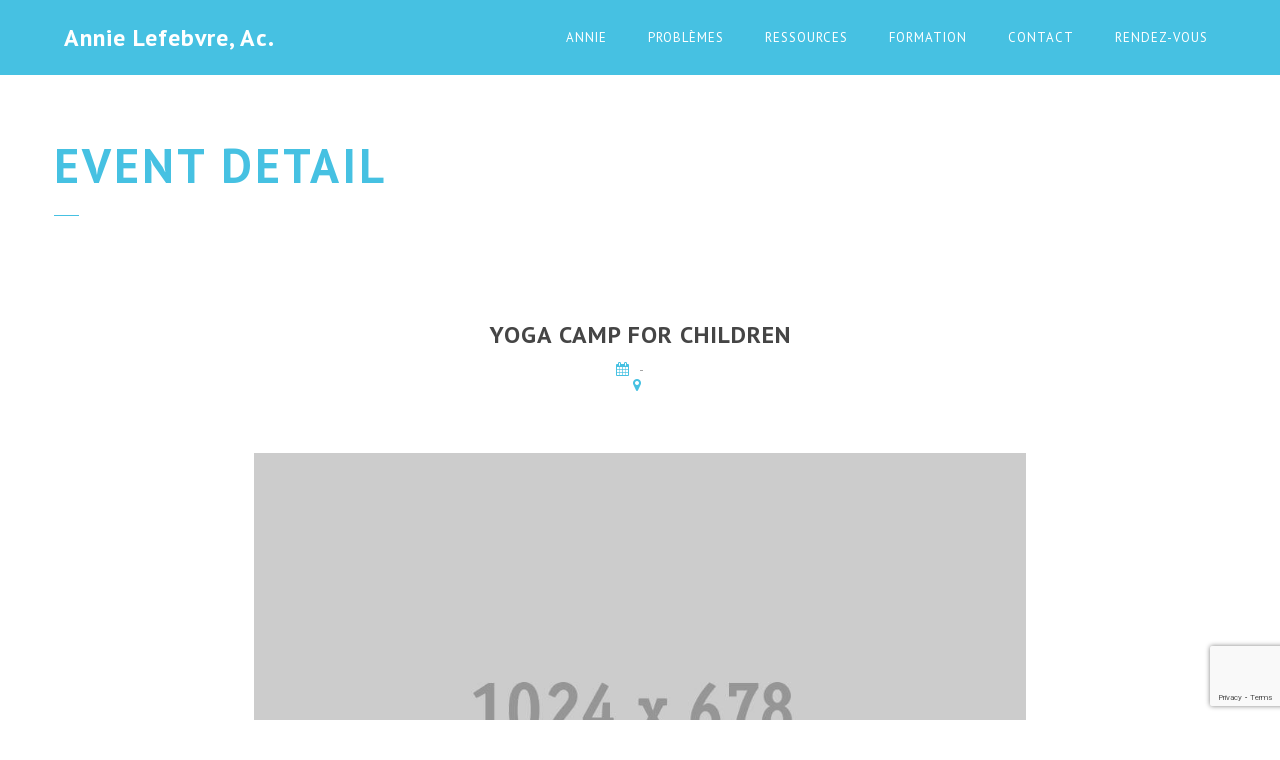

--- FILE ---
content_type: text/html; charset=UTF-8
request_url: https://acupunctureclinique.ca/events/yoga-camp-for-children/
body_size: 11587
content:
<!doctype html>
<html lang="en-US">
<head>
<meta http-equiv="Content-Type" content="text/html; charset=UTF-8" />
<meta name="viewport" content="width=device-width, initial-scale=1" />
<!-- Favicon-->
<link rel="shortcut icon" href="https://acupunctureclinique.ca/wp-content/uploads/2017/05/favicon.png" />
<!--[if lt IE 9]>
<script src="https://acupunctureclinique.ca/wp-content/themes/noo-yogi/framework/vendor/respond.min.js"></script>
<![endif]-->
<link rel="preload" href="https://acupunctureclinique.ca/wp-content/uploads/2025/09/ProximaSoft-Light.ttf" as="font" type="font/woff2" crossorigin><meta name='robots' content='index, follow, max-image-preview:large, max-snippet:-1, max-video-preview:-1' />
<style>img:is([sizes="auto" i], [sizes^="auto," i]) { contain-intrinsic-size: 3000px 1500px }</style>
<!-- This site is optimized with the Yoast SEO plugin v25.0 - https://yoast.com/wordpress/plugins/seo/ -->
<title>Yoga Camp for Children - Annie Lefebvre, Ac.</title>
<link rel="canonical" href="https://acupunctureclinique.ca/events/yoga-camp-for-children/" />
<meta property="og:locale" content="en_US" />
<meta property="og:type" content="article" />
<meta property="og:title" content="Yoga Camp for Children - Annie Lefebvre, Ac." />
<meta property="og:description" content="Yoga is a physical, mental, and spiritual practice or discipline. There is a broad variety of schools, practices and goals in Hinduism, Buddhism (including Vajrayana and Tibetan Buddhism and Jainism." />
<meta property="og:url" content="https://acupunctureclinique.ca/events/yoga-camp-for-children/" />
<meta property="og:site_name" content="Annie Lefebvre, Ac." />
<meta property="article:publisher" content="https://www.facebook.com/annielefebvreacupuncteure/" />
<meta property="og:image" content="https://acupunctureclinique.ca/wp-content/uploads/2015/05/event_standard.jpg" />
<meta property="og:image:width" content="1024" />
<meta property="og:image:height" content="678" />
<meta property="og:image:type" content="image/jpeg" />
<meta name="twitter:card" content="summary_large_image" />
<meta name="twitter:label1" content="Est. reading time" />
<meta name="twitter:data1" content="3 minutes" />
<script type="application/ld+json" class="yoast-schema-graph">{"@context":"https://schema.org","@graph":[{"@type":"WebPage","@id":"https://acupunctureclinique.ca/events/yoga-camp-for-children/","url":"https://acupunctureclinique.ca/events/yoga-camp-for-children/","name":"Yoga Camp for Children - Annie Lefebvre, Ac.","isPartOf":{"@id":"https://acupunctureclinique.ca/#website"},"primaryImageOfPage":{"@id":"https://acupunctureclinique.ca/events/yoga-camp-for-children/#primaryimage"},"image":{"@id":"https://acupunctureclinique.ca/events/yoga-camp-for-children/#primaryimage"},"thumbnailUrl":"https://acupunctureclinique.ca/wp-content/uploads/2015/05/event_standard.jpg","datePublished":"2015-04-17T02:26:39+00:00","breadcrumb":{"@id":"https://acupunctureclinique.ca/events/yoga-camp-for-children/#breadcrumb"},"inLanguage":"en-US","potentialAction":[{"@type":"ReadAction","target":["https://acupunctureclinique.ca/events/yoga-camp-for-children/"]}]},{"@type":"ImageObject","inLanguage":"en-US","@id":"https://acupunctureclinique.ca/events/yoga-camp-for-children/#primaryimage","url":"https://acupunctureclinique.ca/wp-content/uploads/2015/05/event_standard.jpg","contentUrl":"https://acupunctureclinique.ca/wp-content/uploads/2015/05/event_standard.jpg","width":1024,"height":678},{"@type":"BreadcrumbList","@id":"https://acupunctureclinique.ca/events/yoga-camp-for-children/#breadcrumb","itemListElement":[{"@type":"ListItem","position":1,"name":"Accueil","item":"https://acupunctureclinique.ca/"},{"@type":"ListItem","position":2,"name":"Events","item":"https://acupunctureclinique.ca/events/"},{"@type":"ListItem","position":3,"name":"Yoga Camp for Children"}]},{"@type":"WebSite","@id":"https://acupunctureclinique.ca/#website","url":"https://acupunctureclinique.ca/","name":"Annie Lefebvre, Ac.","description":"Just another WordPress site","publisher":{"@id":"https://acupunctureclinique.ca/#organization"},"potentialAction":[{"@type":"SearchAction","target":{"@type":"EntryPoint","urlTemplate":"https://acupunctureclinique.ca/?s={search_term_string}"},"query-input":{"@type":"PropertyValueSpecification","valueRequired":true,"valueName":"search_term_string"}}],"inLanguage":"en-US"},{"@type":"Organization","@id":"https://acupunctureclinique.ca/#organization","name":"Annie Lefebvre, Acupuncteure","url":"https://acupunctureclinique.ca/","logo":{"@type":"ImageObject","inLanguage":"en-US","@id":"https://acupunctureclinique.ca/#/schema/logo/image/","url":"https://acupunctureclinique.ca/wp-content/uploads/2015/04/aiguille-logo.jpg","contentUrl":"https://acupunctureclinique.ca/wp-content/uploads/2015/04/aiguille-logo.jpg","width":458,"height":312,"caption":"Annie Lefebvre, Acupuncteure"},"image":{"@id":"https://acupunctureclinique.ca/#/schema/logo/image/"},"sameAs":["https://www.facebook.com/annielefebvreacupuncteure/"]}]}</script>
<!-- / Yoast SEO plugin. -->
<link rel='dns-prefetch' href='//maps.googleapis.com' />
<link rel='dns-prefetch' href='//fonts.googleapis.com' />
<link rel="alternate" type="application/rss+xml" title="Annie Lefebvre, Ac. &raquo; Feed" href="https://acupunctureclinique.ca/feed/" />
<link rel="alternate" type="application/rss+xml" title="Annie Lefebvre, Ac. &raquo; Comments Feed" href="https://acupunctureclinique.ca/comments/feed/" />
<link rel="alternate" type="application/rss+xml" title="Annie Lefebvre, Ac. &raquo; Yoga Camp for Children Comments Feed" href="https://acupunctureclinique.ca/events/yoga-camp-for-children/feed/" />
<!-- <link rel='stylesheet' id='simple_tooltips_style-css' href='https://acupunctureclinique.ca/wp-content/plugins/simple-tooltips/zebra_tooltips.css?ver=a129fd74ed8a569d011909f542075431' type='text/css' media='all' /> -->
<!-- <link rel='stylesheet' id='font-awesome-css' href='https://acupunctureclinique.ca/wp-content/plugins/wp-page-title-with-icon/css/font-awesome.min.css?ver=a129fd74ed8a569d011909f542075431' type='text/css' media='all' /> -->
<!-- <link rel='stylesheet' id='noo-event-css' href='https://acupunctureclinique.ca/wp-content/themes/noo-yogi/framework/admin/assets/css/noo_event.css?ver=a129fd74ed8a569d011909f542075431' type='text/css' media='all' /> -->
<link rel="stylesheet" type="text/css" href="//acupunctureclinique.ca/wp-content/cache/wpfc-minified/e47kyzq8/bgeep.css" media="all"/>
<style id='cf-frontend-style-inline-css' type='text/css'>
@font-face {
font-family: 'Proxima soft';
font-style: normal;
font-weight: 300;
src: url('https://acupunctureclinique.ca/wp-content/uploads/2025/09/ProximaSoft-Light.ttf') format('truetype'),
url('https://acupunctureclinique.ca/wp-content/uploads/2025/09/ProximaSoft-Light.woff2') format('woff2');
}
</style>
<!-- <link rel='stylesheet' id='wpsm_ac-font-awesome-front-css' href='https://acupunctureclinique.ca/wp-content/plugins/responsive-accordion-and-collapse/css/font-awesome/css/font-awesome.min.css?ver=a129fd74ed8a569d011909f542075431' type='text/css' media='all' /> -->
<!-- <link rel='stylesheet' id='wpsm_ac_bootstrap-front-css' href='https://acupunctureclinique.ca/wp-content/plugins/responsive-accordion-and-collapse/css/bootstrap-front.css?ver=a129fd74ed8a569d011909f542075431' type='text/css' media='all' /> -->
<!-- <link rel='stylesheet' id='rs-plugin-settings-css' href='https://acupunctureclinique.ca/wp-content/plugins/revslider/public/assets/css/settings.css?ver=5.3.1.5' type='text/css' media='all' /> -->
<link rel="stylesheet" type="text/css" href="//acupunctureclinique.ca/wp-content/cache/wpfc-minified/efdjz83x/bfwso.css" media="all"/>
<style id='rs-plugin-settings-inline-css' type='text/css'>
#rs-demo-id {}
</style>
<!-- <link rel='stylesheet' id='noo-timetable-css' href='https://acupunctureclinique.ca/wp-content/plugins/noo-timetable/assets/css/noo-timetable.css' type='text/css' media='all' /> -->
<!-- <link rel='stylesheet' id='noo-timetable-schedule-css' href='https://acupunctureclinique.ca/wp-content/plugins/noo-timetable/assets/css/noo-timetable-schedule.css' type='text/css' media='all' /> -->
<!-- <link rel='stylesheet' id='dashicons-css' href='https://acupunctureclinique.ca/wp-includes/css/dashicons.min.css?ver=a129fd74ed8a569d011909f542075431' type='text/css' media='all' /> -->
<!-- <link rel='stylesheet' id='noo-main-style-css' href='https://acupunctureclinique.ca/wp-content/themes/noo-yogi/assets/css/noo.css' type='text/css' media='all' /> -->
<!-- <link rel='stylesheet' id='noo-custom-style-css' href='https://acupunctureclinique.ca/wp-content/uploads/noo_yogi/custom.css' type='text/css' media='all' /> -->
<!-- <link rel='stylesheet' id='noo-style-css' href='https://acupunctureclinique.ca/wp-content/themes/noo-yogi/style.css' type='text/css' media='all' /> -->
<!-- <link rel='stylesheet' id='vendor-font-awesome-css-css' href='https://acupunctureclinique.ca/wp-content/themes/noo-yogi/framework/vendor/fontawesome/css/font-awesome.min.css?ver=4.2.0' type='text/css' media='all' /> -->
<!-- <link rel='stylesheet' id='owl.carousel-css' href='https://acupunctureclinique.ca/wp-content/themes/noo-yogi/assets/css/owl.carousel.css' type='text/css' media='all' /> -->
<!-- <link rel='stylesheet' id='owl.theme-css' href='https://acupunctureclinique.ca/wp-content/themes/noo-yogi/assets/css/owl.theme.css' type='text/css' media='all' /> -->
<link rel="stylesheet" type="text/css" href="//acupunctureclinique.ca/wp-content/cache/wpfc-minified/dtn9izqd/4ludz.css" media="all"/>
<link rel='stylesheet' id='noo-google-fonts-body-css' href='https://fonts.googleapis.com/css?family=PT+Sans:100,300,400,700,900,300italic,400italic,700italic,900italic' type='text/css' media='all' />
<!-- <link rel='stylesheet' id='popup-maker-site-css' href='//acupunctureclinique.ca/wp-content/uploads/pum/pum-site-styles.css?generated=1757949906&#038;ver=1.20.6' type='text/css' media='all' /> -->
<link rel="stylesheet" type="text/css" href="//acupunctureclinique.ca/wp-content/cache/wpfc-minified/obnilah/bjze1.css" media="all"/>
<script src='//acupunctureclinique.ca/wp-content/cache/wpfc-minified/7camem94/9y25q.js' type="text/javascript"></script>
<!-- <script type="text/javascript" src="https://acupunctureclinique.ca/wp-includes/js/jquery/jquery.min.js?ver=3.7.1" id="jquery-core-js"></script> -->
<!-- <script type="text/javascript" src="https://acupunctureclinique.ca/wp-includes/js/jquery/jquery-migrate.min.js?ver=3.4.1" id="jquery-migrate-js"></script> -->
<!-- <script type="text/javascript" src="https://acupunctureclinique.ca/wp-content/plugins/revslider/public/assets/js/jquery.themepunch.tools.min.js?ver=5.3.1.5" id="tp-tools-js"></script> -->
<!-- <script type="text/javascript" src="https://acupunctureclinique.ca/wp-content/plugins/revslider/public/assets/js/jquery.themepunch.revolution.min.js?ver=5.3.1.5" id="revmin-js"></script> -->
<!-- <script type="text/javascript" src="https://acupunctureclinique.ca/wp-content/themes/noo-yogi/framework/vendor/modernizr-2.7.1.min.js" id="vendor-modernizr-js"></script> -->
<link rel="https://api.w.org/" href="https://acupunctureclinique.ca/wp-json/" /><link rel="alternate" title="oEmbed (JSON)" type="application/json+oembed" href="https://acupunctureclinique.ca/wp-json/oembed/1.0/embed?url=https%3A%2F%2Facupunctureclinique.ca%2Fevents%2Fyoga-camp-for-children%2F" />
<link rel="alternate" title="oEmbed (XML)" type="text/xml+oembed" href="https://acupunctureclinique.ca/wp-json/oembed/1.0/embed?url=https%3A%2F%2Facupunctureclinique.ca%2Fevents%2Fyoga-camp-for-children%2F&#038;format=xml" />
<meta name="generator" content="Powered by WPBakery Page Builder - drag and drop page builder for WordPress."/>
<meta name="generator" content="Powered by Slider Revolution 5.3.1.5 - responsive, Mobile-Friendly Slider Plugin for WordPress with comfortable drag and drop interface." />
<style id="noo-timetable-css-inline" type="text/css">.noo-class-schedule-shortcode.background-event .fc-view .fc-body .fc-time-grid .fc-event,.noo-class-schedule-shortcode .fc-view .fc-body .fc-time-grid .fc-event .fc-content .fc-category,.noo-class-schedule-shortcode .fc-month-view .fc-body .fc-popover .fc-header,.noo-responsive-schedule-wrap .res-sche-navigation .prev:focus,.noo-responsive-schedule-wrap .res-sche-navigation .next:focus,.noo-responsive-schedule-wrap .res-sche-navigation .prev:hover,.noo-responsive-schedule-wrap .res-sche-navigation .next:hover,.noo-class-schedule-shortcode .fc-month-view .fc-today.fc-day-number span,.noo-class-schedule-shortcode .fc-toolbar .fc-button:focus,.noo-class-schedule-shortcode .fc-toolbar .fc-button:hover,.noo-class-schedule-shortcode .fc-view .fc-head table .fc-resource-cell,.noo-class-schedule-shortcode .fc-month-view .fc-holiday,.noo-class-schedule-shortcode .fc-view .fc-head table .fc-widget-header{background-color:#fff;}.noo-responsive-schedule-wrap .res-sche-navigation .prev:focus,.noo-responsive-schedule-wrap .res-sche-navigation .next:focus,.noo-responsive-schedule-wrap .res-sche-navigation .prev:hover,.noo-responsive-schedule-wrap .res-sche-navigation .next:hover{color:#fff;}.noo-class-schedule-shortcode .fc-view .fc-head td,.noo-class-schedule-shortcode .fc-view .fc-head table .fc-resource-cell,.noo-class-schedule-shortcode .fc-view .fc-head table .fc-widget-header{border-color:rgba(217,217,217,0.20);}.noo-filters ul li a:hover,.noo-filters ul li a:focus{color:#fff;}.noo-filters ul li a.selected{color:#fff;}.noo-filters ul li a.selected:before{border-color:#fff;}.noo-class-schedule-shortcode .fc-view .fc-body .fc-time-grid .fc-event .fc-ribbon,.noo-responsive-schedule-wrap .res-sche-navigation .prev,.noo-responsive-schedule-wrap .res-sche-navigation .next,.noo-class-schedule-shortcode .fc-toolbar .fc-button{color:#fff;border-color:#fff;}.noo-class-schedule-shortcode .fc-view .fc-body .fc-time-grid .fc-event.fc-noo-class.show-icon .fc-content:before,.noo-class-schedule-shortcode .fc-view .fc-body .fc-time-grid .fc-event.fc-noo-event.show-icon .fc-content:before{color:#fff;}.noo-responsive-schedule-wrap .res-sche-navigation .next:hover,.noo-class-schedule-shortcode .fc-month-view .fc-body .fc-popover .fc-header .fc-close,.noo-class-schedule-shortcode .fc-month-view .fc-body .fc-popover .fc-header,.noo-class-schedule-shortcode .fc-toolbar .fc-button:focus,.noo-class-schedule-shortcode .fc-toolbar .fc-button:hover,.noo-class-schedule-shortcode .fc-month-view .fc-today.fc-day-number span,.noo-class-schedule-shortcode .fc-view .fc-head table .fc-axis,.noo-class-schedule-shortcode .fc-view .fc-head table .fc-resource-cell,.noo-class-schedule-shortcode .fc-view .fc-head table .fc-day-header{color:#333}.noo-responsive-schedule-wrap .item-weekday.today,.noo-class-schedule-shortcode .fc-view .fc-bg .fc-today{background-color:#fcf8e3;}</style><style id="noo-timetable-css-inline-color" type="text/css">.noo-class-shortcode article.hentry. .content-meta i,.noo-class-shortcode article.hentry. a:not(.button){color:;}.noo-class-shortcode article.hentry. a:not(.button):hover{color:#000000;}.noo-class-shortcode article.hentry. .button{background-color:;}.noo-class-shortcode article.hentry. .button:hover{background-color:#000000;}.noo-class-shortcode article.hentry. .content-meta i,.noo-class-shortcode article.hentry. a:not(.button){color:;}.noo-class-shortcode article.hentry. a:not(.button):hover{color:#000000;}.noo-class-shortcode article.hentry. .button{background-color:;}.noo-class-shortcode article.hentry. .button:hover{background-color:#000000;}.noo-class-shortcode article.hentry. .content-meta i,.noo-class-shortcode article.hentry. a:not(.button){color:;}.noo-class-shortcode article.hentry. a:not(.button):hover{color:#000000;}.noo-class-shortcode article.hentry. .button{background-color:;}.noo-class-shortcode article.hentry. .button:hover{background-color:#000000;}.noo-class-shortcode article.hentry. .content-meta i,.noo-class-shortcode article.hentry. a:not(.button){color:;}.noo-class-shortcode article.hentry. a:not(.button):hover{color:#000000;}.noo-class-shortcode article.hentry. .button{background-color:;}.noo-class-shortcode article.hentry. .button:hover{background-color:#000000;}.noo-class-shortcode article.hentry. .content-meta i,.noo-class-shortcode article.hentry. a:not(.button){color:;}.noo-class-shortcode article.hentry. a:not(.button):hover{color:#000000;}.noo-class-shortcode article.hentry. .button{background-color:;}.noo-class-shortcode article.hentry. .button:hover{background-color:#000000;}.noo-class-shortcode article.hentry. .content-meta i,.noo-class-shortcode article.hentry. a:not(.button){color:;}.noo-class-shortcode article.hentry. a:not(.button):hover{color:#000000;}.noo-class-shortcode article.hentry. .button{background-color:;}.noo-class-shortcode article.hentry. .button:hover{background-color:#000000;}.noo-class-shortcode article.hentry. .content-meta i,.noo-class-shortcode article.hentry. a:not(.button){color:;}.noo-class-shortcode article.hentry. a:not(.button):hover{color:#000000;}.noo-class-shortcode article.hentry. .button{background-color:;}.noo-class-shortcode article.hentry. .button:hover{background-color:#000000;}.noo-class-shortcode article.hentry. .content-meta i,.noo-class-shortcode article.hentry. a:not(.button){color:;}.noo-class-shortcode article.hentry. a:not(.button):hover{color:#000000;}.noo-class-shortcode article.hentry. .button{background-color:;}.noo-class-shortcode article.hentry. .button:hover{background-color:#000000;}.noo-class-shortcode article.hentry. .content-meta i,.noo-class-shortcode article.hentry. a:not(.button){color:;}.noo-class-shortcode article.hentry. a:not(.button):hover{color:#000000;}.noo-class-shortcode article.hentry. .button{background-color:;}.noo-class-shortcode article.hentry. .button:hover{background-color:#000000;}.noo-class-shortcode article.hentry. .content-meta i,.noo-class-shortcode article.hentry. a:not(.button){color:;}.noo-class-shortcode article.hentry. a:not(.button):hover{color:#000000;}.noo-class-shortcode article.hentry. .button{background-color:;}.noo-class-shortcode article.hentry. .button:hover{background-color:#000000;}.noo-class-shortcode article.hentry. .content-meta i,.noo-class-shortcode article.hentry. a:not(.button){color:;}.noo-class-shortcode article.hentry. a:not(.button):hover{color:#000000;}.noo-class-shortcode article.hentry. .button{background-color:;}.noo-class-shortcode article.hentry. .button:hover{background-color:#000000;}.noo-class-shortcode article.hentry. .content-meta i,.noo-class-shortcode article.hentry. a:not(.button){color:;}.noo-class-shortcode article.hentry. a:not(.button):hover{color:#000000;}.noo-class-shortcode article.hentry. .button{background-color:;}.noo-class-shortcode article.hentry. .button:hover{background-color:#000000;}.noo-class-shortcode article.hentry. .content-meta i,.noo-class-shortcode article.hentry. a:not(.button){color:;}.noo-class-shortcode article.hentry. a:not(.button):hover{color:#000000;}.noo-class-shortcode article.hentry. .button{background-color:;}.noo-class-shortcode article.hentry. .button:hover{background-color:#000000;}.noo-class-shortcode article.hentry. .content-meta i,.noo-class-shortcode article.hentry. a:not(.button){color:;}.noo-class-shortcode article.hentry. a:not(.button):hover{color:#000000;}.noo-class-shortcode article.hentry. .button{background-color:;}.noo-class-shortcode article.hentry. .button:hover{background-color:#000000;}.noo-class-shortcode article.hentry. .content-meta i,.noo-class-shortcode article.hentry. a:not(.button){color:;}.noo-class-shortcode article.hentry. a:not(.button):hover{color:#000000;}.noo-class-shortcode article.hentry. .button{background-color:;}.noo-class-shortcode article.hentry. .button:hover{background-color:#000000;}.noo-event-shortcode article.hentry. .noo-event-meta i,.noo-event-shortcode article.hentry. a:not(.button){color:;}.noo-event-shortcode article.hentry. a:not(.button):hover{color:#000000;}.noo-event-shortcode article.hentry. .button{background-color:;}.noo-event-shortcode article.hentry. .button:hover{background-color:#000000;}.noo-event-shortcode article.hentry. .noo-event-meta i,.noo-event-shortcode article.hentry. a:not(.button){color:;}.noo-event-shortcode article.hentry. a:not(.button):hover{color:#000000;}.noo-event-shortcode article.hentry. .button{background-color:;}.noo-event-shortcode article.hentry. .button:hover{background-color:#000000;}.noo-event-shortcode article.hentry. .noo-event-meta i,.noo-event-shortcode article.hentry. a:not(.button){color:;}.noo-event-shortcode article.hentry. a:not(.button):hover{color:#000000;}.noo-event-shortcode article.hentry. .button{background-color:;}.noo-event-shortcode article.hentry. .button:hover{background-color:#000000;}.noo-event-shortcode article.hentry. .noo-event-meta i,.noo-event-shortcode article.hentry. a:not(.button){color:;}.noo-event-shortcode article.hentry. a:not(.button):hover{color:#000000;}.noo-event-shortcode article.hentry. .button{background-color:;}.noo-event-shortcode article.hentry. .button:hover{background-color:#000000;}.noo-event-shortcode article.hentry. .noo-event-meta i,.noo-event-shortcode article.hentry. a:not(.button){color:;}.noo-event-shortcode article.hentry. a:not(.button):hover{color:#000000;}.noo-event-shortcode article.hentry. .button{background-color:;}.noo-event-shortcode article.hentry. .button:hover{background-color:#000000;}.noo-event-shortcode article.hentry. .noo-event-meta i,.noo-event-shortcode article.hentry. a:not(.button){color:;}.noo-event-shortcode article.hentry. a:not(.button):hover{color:#000000;}.noo-event-shortcode article.hentry. .button{background-color:;}.noo-event-shortcode article.hentry. .button:hover{background-color:#000000;}.noo-event-shortcode article.hentry. .noo-event-meta i,.noo-event-shortcode article.hentry. a:not(.button){color:;}.noo-event-shortcode article.hentry. a:not(.button):hover{color:#000000;}.noo-event-shortcode article.hentry. .button{background-color:;}.noo-event-shortcode article.hentry. .button:hover{background-color:#000000;}.noo-event-shortcode article.hentry. .noo-event-meta i,.noo-event-shortcode article.hentry. a:not(.button){color:;}.noo-event-shortcode article.hentry. a:not(.button):hover{color:#000000;}.noo-event-shortcode article.hentry. .button{background-color:;}.noo-event-shortcode article.hentry. .button:hover{background-color:#000000;}.noo-event-shortcode article.hentry. .noo-event-meta i,.noo-event-shortcode article.hentry. a:not(.button){color:;}.noo-event-shortcode article.hentry. a:not(.button):hover{color:#000000;}.noo-event-shortcode article.hentry. .button{background-color:;}.noo-event-shortcode article.hentry. .button:hover{background-color:#000000;}.noo-event-shortcode article.hentry. .noo-event-meta i,.noo-event-shortcode article.hentry. a:not(.button){color:;}.noo-event-shortcode article.hentry. a:not(.button):hover{color:#000000;}.noo-event-shortcode article.hentry. .button{background-color:;}.noo-event-shortcode article.hentry. .button:hover{background-color:#000000;}.noo-event-shortcode article.hentry. .noo-event-meta i,.noo-event-shortcode article.hentry. a:not(.button){color:;}.noo-event-shortcode article.hentry. a:not(.button):hover{color:#000000;}.noo-event-shortcode article.hentry. .button{background-color:;}.noo-event-shortcode article.hentry. .button:hover{background-color:#000000;}.noo-event-shortcode article.hentry. .noo-event-meta i,.noo-event-shortcode article.hentry. a:not(.button){color:;}.noo-event-shortcode article.hentry. a:not(.button):hover{color:#000000;}.noo-event-shortcode article.hentry. .button{background-color:;}.noo-event-shortcode article.hentry. .button:hover{background-color:#000000;}.noo-event-shortcode article.hentry. .noo-event-meta i,.noo-event-shortcode article.hentry. a:not(.button){color:;}.noo-event-shortcode article.hentry. a:not(.button):hover{color:#000000;}.noo-event-shortcode article.hentry. .button{background-color:;}.noo-event-shortcode article.hentry. .button:hover{background-color:#000000;}</style>		<style type="text/css" id="wp-custom-css">
/*
Vous pouvez ajouter du CSS personnalisé ici.
Cliquez sur l’icône d’aide ci-dessous pour en savoir plus.
*/
body {line-height:1.2em!important;
}
img#jp_poster_0 {
border: 1px solid;
}
.custom-title-home {
padding-top: 0px !important;
background: none !important;
font-size: 27px !important;
}
.custom-title-home-center {
background: none !important;
}
h1, h2, h3, h4, h5, h6, .h1, .h2, .h3, .h4, .h5, .h6 {
text-transform: uppercase !important;
}
@media (min-width: 992px) {
.col-md-9 {
width: 100% !important;
}}
.breadcrumb {
display: none;
}
.wpcf7-submit {
height: 100% !important;
font-size: 1.571429em !important;
}
.colophon.site-info .footer-more {
color: #fff !important;
}
.btn-primary, .wpcf7-submit, .form-submit input[type="submit"], .widget_newsletterwidget .newsletter-submit {
background-color: #f58220 !important;
}
@media (min-width: 992px) {
body.page-menu-center-vertical:not(.boxed-layout) .navbar.navbar-default:not(.navbar-fixed-top) {
background: rgba(70, 193, 226, 0.8) !important;
}}
.navbar-brand {
display: block!important;
padding: 0px 10px!important;
font-size: 24px!important;
}
body.page-menu-white .navbar:not(.navbar-fixed-top) .navbar-nav > li.current-menu-item > a, body.page-menu-white .navbar:not(.navbar-fixed-top) .navbar-nav > li.current-menu-parent > a, body.page-menu-white .navbar:not(.navbar-fixed-top) .navbar-nav > li.active > a, body.page-menu-white .navbar:not(.navbar-fixed-top) .navbar-nav > li > a:hover, .navbar-nav li > a:hover, .navbar-nav li > a:focus, .navbar-nav li:hover > a, .navbar-nav li.sfHover > a, .navbar-nav > li.current-menu-item > a, .navbar-nav > li.current-menu-parent > a {
color: #f58220 !important;
}
.navbar-nav > li > a:before {
background: #f58220 !important;
}
.colophon.wigetized {
position: relative;
background: #46c1e2;
border-bottom: 1px solid #46c1e2;
}
@media (min-width: 992px) {
.colophon.wigetized > .container-boxed > div > div {
border-right: 1px solid #46c1e2;
}}
.wigetized .widget {
color: #fff;
}
.wigetized .widget ul li, .wigetized .widget ol li {
color: #fff;
}
.colophon.site-info {
background: #f58220;
}
@media (min-width: 992px) {
.noo-main {
padding-top: 20px !important;
}}
a {
color: #f58220;
}
.jumbotron p {
margin-bottom: 50px !important;
}
.noo-cta-btn .cta-message {
padding-bottom: 0em !important;
padding-top: 25px;
}
.wigetized .widget ul li a, .wigetized .widget ol li a {
color: #fff !important;
}
.wigetized .widget a:hover {
color: #50c1e2!important;
text-decoration: underline!important;
}
.footer-more a {
color: #9e9e9e!important;
}
.footer-more a:hover {
color: #50c1e2!important;
text-decoration: dotted!important;
}		</style>
<noscript><style> .wpb_animate_when_almost_visible { opacity: 1; }</style></noscript>    <style id="noo-custom-css" type="text/css">.page-id-167 .wpcf7-form-control-wrap {
margin-bottom: -1em !important;
}
.noo-main {
padding-top: 0px !important;
}
.comments-area {
display: none;
}
@media (max-width: 767px) {
.wp-image-1278 {
display: none;
}}
@media (max-width: 767px) {
.noo-page-heading {
padding: 10px 0 !important;
}}
@media (max-width: 767px) {
.col-md-12 {
padding-left: 2em !important;
padding-right: 2em !important;
}}
.page-id-165  .navbar-brand {
display: none;
}
.page-id-1572  .navbar-brand {
display: none;
}
.page-id-1332  .navbar-brand {
display: none;
}
.page-id-1693 .navbar-brand {
display: none;
}
.page-id-1742 .navbar-brand {
display: none;
}
.page-id-1781 .navbar-brand {
display: none;
}
.page-id-1800 .navbar-brand {
display: none;
}
.page-id-1789 .navbar-brand {
display: none;
}
.page-id-1803 .navbar-brand {
display: none;
}
.page-id-1795 .navbar-brand {
display: none;
}
.page-id-1775 .navbar-brand {
display: none;
}
.page-id-1785 .navbar-brand {
display: none;
}
.blog .navbar-brand {
display: none;
}
.page-id-167  .navbar-brand {
display: none;
}
@media (max-width: 767px) {
.navbar-brand {
font-size: 21px;
}}
div.main-content div.noo-main div.g-recaptcha.wpcf7-recaptcha {
padding: inherit !important;
border: inherit !important;
}
.navbar {
background-color: #46c1e2!important;
}
@media (max-width: 991px) {
.navbar-nav li {
border-top: 1px solid #f2f2f2;
background-color: #46c1e2;
}
.navbar-nav > li > a {
font-size: 14px;
}
}</style>
</head>
<body data-rsssl=1 class="wp-singular noo_event-template-default single single-noo_event postid-318 wp-theme-noo-yogi noo-timetable-page event-page  page-right-sidebar full-width-layout wpb-js-composer js-comp-ver-6.5.0 vc_responsive">
<div class="site">
<header class="noo-header  header-1" id="noo-header" role="banner">
<!--  header default -->
<div class="navbar-wrapper">
<div class="navbar navbar-default  fixed-top shrinkable" role="navigation">
<div class="container-boxed max">
<div class="navbar-header">
<a class="navbar-toggle collapsed" data-toggle="collapse" data-target=".noo-navbar-collapse">
<span class="sr-only">Navigation</span>
<i class="fa fa-bars"></i>
</a>
<a href="https://acupunctureclinique.ca/" class="navbar-brand" title="Just another WordPress site">
Annie Lefebvre, Ac.															</a>
</div> <!-- / .nav-header -->
<nav class="collapse navbar-collapse noo-navbar-collapse" role="navigation">
<ul id="menu-main-menu" class="navbar-nav sf-menu"><li id="menu-item-1396" class="menu-item menu-item-type-post_type menu-item-object-page menu-item-1396 align-left"><a href="https://acupunctureclinique.ca/a-propos/">Annie</a></li>
<li id="menu-item-1337" class="menu-item menu-item-type-post_type menu-item-object-page menu-item-1337 align-left"><a href="https://acupunctureclinique.ca/problemes-traites/">Problèmes</a></li>
<li id="menu-item-2278" class="menu-item menu-item-type-post_type menu-item-object-page menu-item-2278 align-left"><a href="https://acupunctureclinique.ca/ressources/">Ressources</a></li>
<li id="menu-item-2448" class="menu-item menu-item-type-post_type menu-item-object-page menu-item-2448 align-left"><a href="https://acupunctureclinique.ca/formation-atelier-acupression/">Formation</a></li>
<li id="menu-item-1218" class="menu-item menu-item-type-post_type menu-item-object-page menu-item-1218 align-left"><a href="https://acupunctureclinique.ca/contact/">Contact</a></li>
<li id="menu-item-1608" class="menu-item menu-item-type-custom menu-item-object-custom menu-item-1608 align-left"><a href="http://annielefebvre.datedechoix.com/main.php?c=215694928650&#038;language=french">Rendez-vous</a></li>
</ul>				</nav> <!-- /.navbar-collapse -->
</div> <!-- /.container-fluid -->
</div> <!-- / .navbar -->
</div>
<!-- header home 1 and home 4 -->
</header>
<header class="noo-page-heading">
<div class="container-boxed max">
<div class="page-heading-info ">
<h1 class="page-title">Event Detail</h1>
</div>
<div class="noo-page-breadcrumb">
<div class="breadcrumb-wrap">
<ul class="breadcrumb"><li><a href="https://acupunctureclinique.ca">Home</a></li><li class="active"><span>Yoga Camp for Children</span></li></ul>	</div>
</div>
</div><!-- /.container-boxed -->
</header>
<div class="main-content container-fullwidth max offset">
<div class="row">
<div class="noo-main col-md-12" role="main">
<article id="post-318" class="noo-event">
<div class="content-wrap container-boxed max offset">
<div class="content row">
<div class="col-sm-8 col-sm-offset-2">
<div class="event-header">
<h2>Yoga Camp for Children</h2>
<div class="content-meta">
<div class="noo-event-meta"><span><i class="fa fa-calendar"></i>  - </span><span class="location-info"><i class="fa fa-map-marker"></i> </span></div>                                    	                                    </div>
</div>
<div class="content-featured">
<div class="content-thumb">
<img width="1024" height="678" src="https://acupunctureclinique.ca/wp-content/uploads/2015/05/event_standard.jpg" class="attachment-fullwidth-sidebar size-fullwidth-sidebar wp-post-image" alt="" decoding="async" fetchpriority="high" srcset="https://acupunctureclinique.ca/wp-content/uploads/2015/05/event_standard.jpg 1024w, https://acupunctureclinique.ca/wp-content/uploads/2015/05/event_standard-300x199.jpg 300w, https://acupunctureclinique.ca/wp-content/uploads/2015/05/event_standard-768x509.jpg 768w" sizes="(max-width: 1024px) 100vw, 1024px" />
</div>									</div>
<p>Yoga is a physical, mental, and spiritual practice or discipline. There is a broad variety of schools, practices and goals in Hinduism, Buddhism (including Vajrayana and Tibetan Buddhism and Jainism. The best-known are Hatha yoga and Raja yoga.</p>
<p><span id="more-318"></span></p>
<h3>The origins of Yoga</h3>
<p>The origins of Yoga have been speculated to date back to pre-Vedic Indian traditions, but most likely developed around the sixth and fifth centuries BCE, in ancient India&#8217;s ascetic circles, which are also credited with the early sramana movements. The chronology of earliest texts describing yoga-practices is unclear, varyingly credited to Hindu Upanishads and Buddhist Pāli Canon, probably of third century BCE or later. The Yoga Sutras of Patanjali from first half of 1st millennium CE is one of a key surviving major texts on Yoga. Hatha yoga texts emerged around 11th century CE, and in its origins was related to Tantrism.</p>
<p>Yoga gurus from India later introduced yoga to the west,following the success of Swami Vivekananda in the late 19th and early 20th century. In the 1980s, yoga became popular as a system of physical exercise across the Western world.Yoga in Indian traditions, however, is more than physical exercise, it has a meditative and spiritual core.One of the six major orthodox schools of Hinduism is also called Yoga, which has its own epistemology and metaphysics, and is closely related to Hindu Samkhya philosophy.</p>
<p>Many studies have tried to determine the effectiveness of yoga as a complementary intervention for cancer, schizophrenia, asthma, and heart disease. The results of these studies have been mixed and inconclusive, with cancer studies suggesting none to unclear effectiveness, and others suggesting yoga may reduce risk factors and aid in a patient&#8217;s psychological healing process.</p>
<p>The ultimate goal of Yoga is moksha though the exact definition of what form this takes depends on the philosophical or theological system with which it is conjugated.</p>
<p>According to Jacobsen, &#8220;Yoga has five principal meanings:</p>
<ul>
<li>Yoga as a disciplined method for attaining a goal;</li>
<li>Yoga as techniques of controlling the body and the mind;</li>
<li>Yoga as a name of one of the schools or systems of philosophy (darśana);</li>
<li>Yoga in connection with other words, such as &#8220;hatha-, mantra-, and laya-,&#8221; referring to traditions specialising in particular techniques of yoga;</li>
<li>Yoga as the goal of Yoga practice.&#8221;</li>
</ul>
<h3>Event Agenda and Preparation</h3>
<p>Yoga came to the attention of an educated western public in the mid-19th century along with other topics of Indian philosophy. In the context of this budding interest, N. C. Paul published his Treatise on Yoga Philosophy in 1851.</p>
<p>The first Hindu teacher to actively advocate and disseminate aspects of yoga to a western audience, Swami Vivekananda, toured Europe and the United States in the 1890s. The reception which Swami Vivekananda received built on the active interest of intellectuals, in particular the New England Transcendentalists, among them R. W. Emerson, who drew on German Romanticism and the interest of philosophers and scholars like G. F. W. Hegel  the brothers August Wilhelm Schlegel and Karl Wilhelm Friedrich Schlegel  Max Mueller, A. Schopenhauer and others who had interests in things Indian.</p>
<p><em>Source: Wikipedia</em></p>
</div>
</div>
</div>
<div class="noo_event_map hidden-print ">
<div id="noo_event_google_map" class="noo_event_google_map"></div>
<div class="event-info ">
<h5>
Event information                            </h5>
<div class="noo-social">
<a href="#share" class="noo-share" title="Share on Facebook" onclick="window.open('http://www.facebook.com/sharer.php?u=https%3A%2F%2Facupunctureclinique.ca%2Fevents%2Fyoga-camp-for-children%2F&amp;t=Yoga+Camp+for+Children','popupFacebook','width=650,height=270,resizable=0, toolbar=0, menubar=0, status=0, location=0, scrollbars=0'); return false;">
<i class="fa fa-facebook"></i>
</a>
<a href="#share" class="noo-share" title="Share on Twitter" onclick="window.open('https://twitter.com/intent/tweet?text=Yoga+Camp+for+Children&amp;url=https%3A%2F%2Facupunctureclinique.ca%2Fevents%2Fyoga-camp-for-children%2F','popupTwitter','width=500,height=370,resizable=0, toolbar=0, menubar=0, status=0, location=0, scrollbars=0'); return false;">
<i class="fa fa-twitter"></i></a>
<a href="#share" class="noo-share" title="Share on Google+" onclick="window.open('https://plus.google.com/share?url=https%3A%2F%2Facupunctureclinique.ca%2Fevents%2Fyoga-camp-for-children%2F','popupGooglePlus','width=650,height=226,resizable=0, toolbar=0, menubar=0, status=0, location=0, scrollbars=0'); return false;">
<i class="fa fa-google-plus"></i></a>
<a href="#share" class="noo-share" title="Share on Pinterest" onclick="window.open('http://pinterest.com/pin/create/button/?url=https%3A%2F%2Facupunctureclinique.ca%2Fevents%2Fyoga-camp-for-children%2F&amp;media=https://acupunctureclinique.ca/wp-content/uploads/2015/05/event_standard-150x150.jpg&amp;description=Yoga+Camp+for+Children','popupPinterest','width=750,height=265,resizable=0, toolbar=0, menubar=0, status=0, location=0, scrollbars=0'); return false;">
<i class="fa fa-pinterest"></i></a>                            </div>
</div>
</div>
<div class="clearfix"></div>
</article> <!-- /#post- -->
<div class="content-wrap container-boxed max offset">
<div class="content row">
<div class="col-sm-8 col-sm-offset-2">
<div id="comments" class="comments-area hidden-print">
<div id="respond-wrap">
<div id="respond" class="comment-respond">
<h3 id="reply-title" class="comment-reply-title"><span>Leave your thought</span> <small><a rel="nofollow" id="cancel-comment-reply-link" href="/events/yoga-camp-for-children/#respond" style="display:none;">Click here to cancel the reply</a></small></h3><form action="https://acupunctureclinique.ca/wp-comments-post.php" method="post" id="commentform" class="comment-form"><div class="row"><div class="col-sm-4">
<p class="comment-form-author"><input id="author" name="author" type="text" placeholder="Name:" class="form-control" value="" size="30" aria-required='true' /></p>
</div>
<div class="col-sm-4"><p class="comment-form-email"><input id="email" name="email" type="text" placeholder="Email:" class="form-control" value="" size="30" aria-required='true' /></p>
</div>
<div class="col-sm-4"><p class="comment-form-url"><input id="url" name="url" type="text" placeholder="Website:" class="form-control" value="" size="30" /></p>
</div></div>
<div class="row"><div class="col-xs-12"><p class="comment-form-comment"><textarea class="form-control"  id="comment" placeholder="Comment:" name="comment" cols="40" rows="6" aria-required="true"></textarea></p>
</div></div>
<p class="form-submit"><input name="submit" type="submit" id="submit" class="submit" value="Submit" /> <input type='hidden' name='comment_post_ID' value='318' id='comment_post_ID' />
<input type='hidden' name='comment_parent' id='comment_parent' value='0' />
</p></form>	</div><!-- #respond -->
</div>
</div> <!-- /#comments.comments-area -->						</div>
</div>
</div>
</div>
</div> <!-- /.row -->
</div> <!-- /.container-boxed.max.offset -->

<div class="colophon wigetized  footer-1  hidden-print" role="contentinfo">
<div class="container-boxed max">
<div class="row">
<div class="col-md-3 col-sm-6"><div id="custom_html-2" class="widget_text widget widget_custom_html"><h4 class="widget-title">Coordonnées</h4><div class="textwidget custom-html-widget"><div class="address"><ul>
<li><i class="fa fa-map-marker"></i> 218, boul. des Laurentides <br><span style="padding-left: 2.5em;">Laval, Québec H7G 2T6</span></li>
<li><i class="fa fa-phone"></i> (514) 570-8449 </li>
<li><i class="fa fa-envelope"></i> <a href="mailto:info@acupunctureclinique.com">info@acupunctureclinique.ca</a></li>
<li> débit, comptant, chèque, interac et carte de crédit acceptés</li>
</ul>
</div>
<div class="noo-social">
<a title="Facebook" href="https://www.facebook.com/annielefebvreacupuncteure/"><i class="fa fa-facebook facebook-bg-hover  facebook-outlined"></i></a></div></div></div></div><div class="col-md-3 col-sm-6"><div id="text-4" class="widget widget_text"><h4 class="widget-title">Heures d&#8217;ouverture</h4>			<div class="textwidget"><p>Lundi: sur rendez-vous<br />
Mardi: 13:00 à 20:00<br />
Mercredi: 13:00 à 20:00<br />
Jeudi: 10:00 à 17:30<br />
Vendredi: Sur rendez-vous<br />
Samedi: Fermé<br />
Dimanche: Fermé</p>
</div>
</div></div><div class="col-md-3 col-sm-6"><div id="text-3" class="widget widget_text"><h4 class="widget-title">Problèmes traités</h4>			<div class="textwidget"><p><a href="/apprentissage">Apprentissage</a><br />
<a href="/neurologie">Neurologie</a><br />
<a href="#">Général</a><br />
<a href="#">Digestion</a><br />
<a href="#">Musculo-Squelettique</a><br />
<a href="#">Respiration</a><br />
<a href="#">Circulation</a><br />
<a href="#">Oreille</a><br />
<a href="#">Gynécologie</a><br />
<a href="#">Peau</a></p>
</div>
</div></div><div class="col-md-3 col-sm-6"><div id="text-2" class="widget widget_text"><h4 class="widget-title">Contactez-nous</h4>			<div class="textwidget">
<div class="wpcf7 no-js" id="wpcf7-f130-o1" lang="en-US" dir="ltr" data-wpcf7-id="130">
<div class="screen-reader-response"><p role="status" aria-live="polite" aria-atomic="true"></p> <ul></ul></div>
<form action="/events/yoga-camp-for-children/#wpcf7-f130-o1" method="post" class="wpcf7-form init" aria-label="Contact form" novalidate="novalidate" data-status="init">
<div style="display: none;">
<input type="hidden" name="_wpcf7" value="130" />
<input type="hidden" name="_wpcf7_version" value="6.0.6" />
<input type="hidden" name="_wpcf7_locale" value="en_US" />
<input type="hidden" name="_wpcf7_unit_tag" value="wpcf7-f130-o1" />
<input type="hidden" name="_wpcf7_container_post" value="0" />
<input type="hidden" name="_wpcf7_posted_data_hash" value="" />
<input type="hidden" name="_wpcf7_recaptcha_response" value="" />
</div>
<p><span class="wpcf7-form-control-wrap" data-name="your-name"><input size="40" maxlength="400" class="wpcf7-form-control wpcf7-text wpcf7-validates-as-required" aria-required="true" aria-invalid="false" placeholder="Nom" value="" type="text" name="your-name" /></span>
</p>
<p><span class="wpcf7-form-control-wrap" data-name="your-email"><input size="40" maxlength="400" class="wpcf7-form-control wpcf7-email wpcf7-validates-as-required wpcf7-text wpcf7-validates-as-email" aria-required="true" aria-invalid="false" placeholder="Courriel" value="" type="email" name="your-email" /></span>
</p>
<p><span class="wpcf7-form-control-wrap" data-name="your-message"><textarea cols="40" rows="10" maxlength="2000" class="wpcf7-form-control wpcf7-textarea wpcf7-validates-as-required" aria-required="true" aria-invalid="false" placeholder="Message" name="your-message"></textarea></span>
</p>
<p>
</p>
<p><input class="wpcf7-form-control wpcf7-submit has-spinner" type="submit" value="envoyer" />
</p>
<p><small>Aucune donnée soumise via le formulaire de contact n'est stockée en base de donnée.</small>
</p><input type='hidden' class='wpcf7-pum' value='{"closepopup":false,"closedelay":0,"openpopup":false,"openpopup_id":0}' /><div class="wpcf7-response-output" aria-hidden="true"></div>
</form>
</div>
</div>
</div></div>			</div> <!-- /.row -->
</div> <!-- /.container-boxed -->
</div> <!-- /.colophon.wigetized -->
<footer class="colophon site-info  footer-1 hidden-print" role="contentinfo">
<div class="container-full">
<div class="footer-more">
<div class="container-boxed">
<div class="row">
<div class="col-md-12">
<div class="noo-bottom-bar-content">
Copyright © 2025. Annie Lefebvre. Tous droits réservés.  -  <span style="color: #9e9e9e"> Propulsé par</span> <a class="ao" href="https://andreouellette.com" target="_blank">AndreOuellette.com</a>							</div>
</div>
</div>
</div>
</div>
</div> <!-- /.container-boxed -->
</footer> <!-- /.colophon.site-info -->
</div> <!-- /#div.site -->
<script type="speculationrules">
{"prefetch":[{"source":"document","where":{"and":[{"href_matches":"\/*"},{"not":{"href_matches":["\/wp-*.php","\/wp-admin\/*","\/wp-content\/uploads\/*","\/wp-content\/*","\/wp-content\/plugins\/*","\/wp-content\/themes\/noo-yogi\/*","\/*\\?(.+)"]}},{"not":{"selector_matches":"a[rel~=\"nofollow\"]"}},{"not":{"selector_matches":".no-prefetch, .no-prefetch a"}}]},"eagerness":"conservative"}]}
</script>
<div 
id="pum-2554" 
role="dialog" 
aria-modal="false"
class="pum pum-overlay pum-theme-2547 pum-theme-enterprise-blue popmake-overlay pum-click-to-close click_open" 
data-popmake="{&quot;id&quot;:2554,&quot;slug&quot;:&quot;medecine-classique-chinoise&quot;,&quot;theme_id&quot;:2547,&quot;cookies&quot;:[],&quot;triggers&quot;:[{&quot;type&quot;:&quot;click_open&quot;,&quot;settings&quot;:{&quot;cookie_name&quot;:&quot;&quot;,&quot;extra_selectors&quot;:&quot;&quot;}}],&quot;mobile_disabled&quot;:null,&quot;tablet_disabled&quot;:null,&quot;meta&quot;:{&quot;display&quot;:{&quot;stackable&quot;:false,&quot;overlay_disabled&quot;:false,&quot;scrollable_content&quot;:false,&quot;disable_reposition&quot;:false,&quot;size&quot;:&quot;tiny&quot;,&quot;responsive_min_width&quot;:&quot;0%&quot;,&quot;responsive_min_width_unit&quot;:false,&quot;responsive_max_width&quot;:&quot;100%&quot;,&quot;responsive_max_width_unit&quot;:false,&quot;custom_width&quot;:&quot;640px&quot;,&quot;custom_width_unit&quot;:false,&quot;custom_height&quot;:&quot;380px&quot;,&quot;custom_height_unit&quot;:false,&quot;custom_height_auto&quot;:false,&quot;location&quot;:&quot;center&quot;,&quot;position_from_trigger&quot;:false,&quot;position_top&quot;:&quot;100&quot;,&quot;position_left&quot;:&quot;0&quot;,&quot;position_bottom&quot;:&quot;0&quot;,&quot;position_right&quot;:&quot;0&quot;,&quot;position_fixed&quot;:false,&quot;animation_type&quot;:&quot;fade&quot;,&quot;animation_speed&quot;:&quot;350&quot;,&quot;animation_origin&quot;:&quot;center top&quot;,&quot;overlay_zindex&quot;:false,&quot;zindex&quot;:&quot;1999999999&quot;},&quot;close&quot;:{&quot;text&quot;:&quot;fa fa-times&quot;,&quot;button_delay&quot;:&quot;0&quot;,&quot;overlay_click&quot;:&quot;1&quot;,&quot;esc_press&quot;:false,&quot;f4_press&quot;:false},&quot;click_open&quot;:[]}}">
<div id="popmake-2554" class="pum-container popmake theme-2547 pum-responsive pum-responsive-tiny responsive size-tiny">
<div class="pum-content popmake-content" tabindex="0">
<p>La médecine classique chinoise (MCC) est transmise sans interruption de maitre à élèves depuis des millénaires.  Elle possède une logique de soins qui permet aux acupuncteurs d&#8217;obtenir des résultats instantanés.</p>
<p>Pour sa part, la médecine traditionnelle chinoise (MTC) a été reconstituée sous Mao après avoir été abolie pendant dix ans.</p>
<p style="text-align: center;"><a class="vc_general vc_btn3 vc_btn3-size-md vc_btn3-shape-rounded vc_btn3-style-modern vc_btn3-color-info" title="" href="https://www.monacupression.com/post/acupression-acupuncture-médecine-traditionnelle-chinoise-quelles-sont-les-différences" target="_blank" rel="noopener">PLUS DE DÉTAILS</a></p>
</div>
<button type="button" class="pum-close popmake-close" aria-label="Close">
<i class="fa fa-times"></i>			</button>
</div>
</div>
<a href="#" class="go-to-top hidden-print"><i class="fa fa-angle-up"></i></a><script type="text/javascript" src="https://acupunctureclinique.ca/wp-content/plugins/simple-tooltips/zebra_tooltips.js?ver=a129fd74ed8a569d011909f542075431" id="simple_tooltips_base-js"></script>
<script type="text/javascript" src="https://maps.googleapis.com/maps/api/js?v=3.exp&amp;sensor=true&amp;libraries=places&amp;ver=1.0" id="google-map-js"></script>
<script type="text/javascript" id="noo-event-js-extra">
/* <![CDATA[ */
var nooEventMap = {"latitude":"","longitude":"","def_zoom":"11","localtion_disable":"1"};
/* ]]> */
</script>
<script type="text/javascript" src="https://acupunctureclinique.ca/wp-content/themes/noo-yogi/assets/js/event_map.js" id="noo-event-js"></script>
<script type="text/javascript" src="https://acupunctureclinique.ca/wp-includes/js/dist/hooks.min.js?ver=4d63a3d491d11ffd8ac6" id="wp-hooks-js"></script>
<script type="text/javascript" src="https://acupunctureclinique.ca/wp-includes/js/dist/i18n.min.js?ver=5e580eb46a90c2b997e6" id="wp-i18n-js"></script>
<script type="text/javascript" id="wp-i18n-js-after">
/* <![CDATA[ */
wp.i18n.setLocaleData( { 'text direction\u0004ltr': [ 'ltr' ] } );
/* ]]> */
</script>
<script type="text/javascript" src="https://acupunctureclinique.ca/wp-content/plugins/contact-form-7/includes/swv/js/index.js?ver=6.0.6" id="swv-js"></script>
<script type="text/javascript" id="contact-form-7-js-before">
/* <![CDATA[ */
var wpcf7 = {
"api": {
"root": "https:\/\/acupunctureclinique.ca\/wp-json\/",
"namespace": "contact-form-7\/v1"
}
};
/* ]]> */
</script>
<script type="text/javascript" src="https://acupunctureclinique.ca/wp-content/plugins/contact-form-7/includes/js/index.js?ver=6.0.6" id="contact-form-7-js"></script>
<script type="text/javascript" src="https://acupunctureclinique.ca/wp-content/plugins/responsive-accordion-and-collapse/js/accordion-custom.js?ver=a129fd74ed8a569d011909f542075431" id="call_ac-custom-js-front-js"></script>
<script type="text/javascript" src="https://acupunctureclinique.ca/wp-content/plugins/responsive-accordion-and-collapse/js/accordion.js?ver=a129fd74ed8a569d011909f542075431" id="call_ac-js-front-js"></script>
<script type="text/javascript" id="noo-timetable-script-js-extra">
/* <![CDATA[ */
var nooL10n = {"ajax_url":"\/wp-admin\/admin-ajax.php","home_url":"https:\/\/acupunctureclinique.ca\/"};
/* ]]> */
</script>
<script type="text/javascript" src="https://acupunctureclinique.ca/wp-content/plugins/noo-timetable/assets/js/noo-timetable.js" id="noo-timetable-script-js"></script>
<script type="text/javascript" src="https://acupunctureclinique.ca/wp-content/plugins/noo-timetable/assets/vendor/readmore.js" id="noo-readmore-js"></script>
<script type="text/javascript" src="https://acupunctureclinique.ca/wp-content/themes/noo-yogi/framework/vendor/imagesloaded.pkgd.min.js" id="vendor-imagesloaded-js"></script>
<script type="text/javascript" src="https://acupunctureclinique.ca/wp-content/themes/noo-yogi/framework/vendor/isotope-2.0.0.min.js" id="vendor-isotope-js"></script>
<script type="text/javascript" src="https://acupunctureclinique.ca/wp-includes/js/comment-reply.min.js?ver=a129fd74ed8a569d011909f542075431" id="comment-reply-js" async="async" data-wp-strategy="async"></script>
<script type="text/javascript" src="https://acupunctureclinique.ca/wp-content/themes/noo-yogi/framework/vendor/jquery.touchSwipe.js" id="vendor-touchSwipe-js"></script>
<script type="text/javascript" src="https://acupunctureclinique.ca/wp-content/themes/noo-yogi/framework/vendor/bootstrap.min.js" id="vendor-bootstrap-js"></script>
<script type="text/javascript" src="https://acupunctureclinique.ca/wp-content/themes/noo-yogi/framework/vendor/hoverIntent-r7.min.js" id="vendor-hoverIntent-js"></script>
<script type="text/javascript" src="https://acupunctureclinique.ca/wp-content/themes/noo-yogi/framework/vendor/superfish-1.7.4.min.js" id="vendor-superfish-js"></script>
<script type="text/javascript" id="noo-script-js-extra">
/* <![CDATA[ */
var nooL10n = {"ajax_url":"\/wp-admin\/admin-ajax.php","home_url":"https:\/\/acupunctureclinique.ca\/","is_blog":"false","is_archive":"false","is_single":"true","is_trainer":"false","is_shop":"false","is_product":"false","is_classes":"false","is_class":"false","is_events":"false","is_event":"true","infinite_scroll_end_msg":"All posts displayed","ajax_finishedMsg":"All posts displayed"};
/* ]]> */
</script>
<script type="text/javascript" src="https://acupunctureclinique.ca/wp-content/themes/noo-yogi/assets/js/noo.js" id="noo-script-js"></script>
<script type="text/javascript" id="noo-member-js-extra">
/* <![CDATA[ */
var nooMemberL10n = {"ajax_security":"4231a6be16","ajax_url":"\/wp-admin\/admin-ajax.php","is_manage_page":"","loadingmessage":"<i class=\"fa fa-spinner fa-spin\"><\/i> Sending info, please wait..."};
/* ]]> */
</script>
<script type="text/javascript" src="https://acupunctureclinique.ca/wp-content/themes/noo-yogi/assets/js/member.js" id="noo-member-js"></script>
<script type="text/javascript" src="https://acupunctureclinique.ca/wp-includes/js/jquery/ui/core.min.js?ver=1.13.3" id="jquery-ui-core-js"></script>
<script type="text/javascript" id="popup-maker-site-js-extra">
/* <![CDATA[ */
var pum_vars = {"version":"1.20.6","pm_dir_url":"https:\/\/acupunctureclinique.ca\/wp-content\/plugins\/popup-maker\/","ajaxurl":"https:\/\/acupunctureclinique.ca\/wp-admin\/admin-ajax.php","restapi":"https:\/\/acupunctureclinique.ca\/wp-json\/pum\/v1","rest_nonce":null,"default_theme":"2545","debug_mode":"","disable_tracking":"","home_url":"\/","message_position":"top","core_sub_forms_enabled":"1","popups":[],"cookie_domain":"","analytics_route":"analytics","analytics_api":"https:\/\/acupunctureclinique.ca\/wp-json\/pum\/v1"};
var pum_sub_vars = {"ajaxurl":"https:\/\/acupunctureclinique.ca\/wp-admin\/admin-ajax.php","message_position":"top"};
var pum_popups = {"pum-2554":{"triggers":[{"type":"click_open","settings":{"cookie_name":"","extra_selectors":""}}],"cookies":[],"disable_on_mobile":false,"disable_on_tablet":false,"atc_promotion":null,"explain":null,"type_section":null,"theme_id":"2547","size":"tiny","responsive_min_width":"0%","responsive_max_width":"100%","custom_width":"640px","custom_height_auto":false,"custom_height":"380px","scrollable_content":false,"animation_type":"fade","animation_speed":"350","animation_origin":"center top","open_sound":"none","custom_sound":"","location":"center","position_top":"100","position_bottom":"0","position_left":"0","position_right":"0","position_from_trigger":false,"position_fixed":false,"overlay_disabled":false,"stackable":false,"disable_reposition":false,"zindex":"1999999999","close_button_delay":"0","fi_promotion":null,"close_on_form_submission":false,"close_on_form_submission_delay":"0","close_on_overlay_click":true,"close_on_esc_press":false,"close_on_f4_press":false,"disable_form_reopen":false,"disable_accessibility":false,"theme_slug":"enterprise-blue","id":2554,"slug":"medecine-classique-chinoise"}};
/* ]]> */
</script>
<script type="text/javascript" src="//acupunctureclinique.ca/wp-content/uploads/pum/pum-site-scripts.js?defer&amp;generated=1757949906&amp;ver=1.20.6" id="popup-maker-site-js"></script>
<script type="text/javascript" src="https://www.google.com/recaptcha/api.js?render=6LdViYcUAAAAAMYiZr8G9RfY8Ga6pJbm0DY-T8Vw&amp;ver=3.0" id="google-recaptcha-js"></script>
<script type="text/javascript" src="https://acupunctureclinique.ca/wp-includes/js/dist/vendor/wp-polyfill.min.js?ver=3.15.0" id="wp-polyfill-js"></script>
<script type="text/javascript" id="wpcf7-recaptcha-js-before">
/* <![CDATA[ */
var wpcf7_recaptcha = {
"sitekey": "6LdViYcUAAAAAMYiZr8G9RfY8Ga6pJbm0DY-T8Vw",
"actions": {
"homepage": "homepage",
"contactform": "contactform"
}
};
/* ]]> */
</script>
<script type="text/javascript" src="https://acupunctureclinique.ca/wp-content/plugins/contact-form-7/modules/recaptcha/index.js?ver=6.0.6" id="wpcf7-recaptcha-js"></script>
<script type="text/javascript">
jQuery(function() {
jQuery(".tooltips img").closest(".tooltips").css("display", "inline-block");
new jQuery.Zebra_Tooltips(jQuery('.tooltips').not('.custom_m_bubble'), {
'background_color':     '#000000',
'color':				'#ffffff',
'max_width':  800,
'opacity':    .95, 
'position':    'center'
});
});
</script>        
</body>
</html><!-- WP Fastest Cache file was created in 0.393 seconds, on September 19, 2025 @ 5:44 pm --><!-- via php -->

--- FILE ---
content_type: text/html; charset=utf-8
request_url: https://www.google.com/recaptcha/api2/anchor?ar=1&k=6LdViYcUAAAAAMYiZr8G9RfY8Ga6pJbm0DY-T8Vw&co=aHR0cHM6Ly9hY3VwdW5jdHVyZWNsaW5pcXVlLmNhOjQ0Mw..&hl=en&v=PoyoqOPhxBO7pBk68S4YbpHZ&size=invisible&anchor-ms=20000&execute-ms=30000&cb=bu16sj7q4blo
body_size: 48500
content:
<!DOCTYPE HTML><html dir="ltr" lang="en"><head><meta http-equiv="Content-Type" content="text/html; charset=UTF-8">
<meta http-equiv="X-UA-Compatible" content="IE=edge">
<title>reCAPTCHA</title>
<style type="text/css">
/* cyrillic-ext */
@font-face {
  font-family: 'Roboto';
  font-style: normal;
  font-weight: 400;
  font-stretch: 100%;
  src: url(//fonts.gstatic.com/s/roboto/v48/KFO7CnqEu92Fr1ME7kSn66aGLdTylUAMa3GUBHMdazTgWw.woff2) format('woff2');
  unicode-range: U+0460-052F, U+1C80-1C8A, U+20B4, U+2DE0-2DFF, U+A640-A69F, U+FE2E-FE2F;
}
/* cyrillic */
@font-face {
  font-family: 'Roboto';
  font-style: normal;
  font-weight: 400;
  font-stretch: 100%;
  src: url(//fonts.gstatic.com/s/roboto/v48/KFO7CnqEu92Fr1ME7kSn66aGLdTylUAMa3iUBHMdazTgWw.woff2) format('woff2');
  unicode-range: U+0301, U+0400-045F, U+0490-0491, U+04B0-04B1, U+2116;
}
/* greek-ext */
@font-face {
  font-family: 'Roboto';
  font-style: normal;
  font-weight: 400;
  font-stretch: 100%;
  src: url(//fonts.gstatic.com/s/roboto/v48/KFO7CnqEu92Fr1ME7kSn66aGLdTylUAMa3CUBHMdazTgWw.woff2) format('woff2');
  unicode-range: U+1F00-1FFF;
}
/* greek */
@font-face {
  font-family: 'Roboto';
  font-style: normal;
  font-weight: 400;
  font-stretch: 100%;
  src: url(//fonts.gstatic.com/s/roboto/v48/KFO7CnqEu92Fr1ME7kSn66aGLdTylUAMa3-UBHMdazTgWw.woff2) format('woff2');
  unicode-range: U+0370-0377, U+037A-037F, U+0384-038A, U+038C, U+038E-03A1, U+03A3-03FF;
}
/* math */
@font-face {
  font-family: 'Roboto';
  font-style: normal;
  font-weight: 400;
  font-stretch: 100%;
  src: url(//fonts.gstatic.com/s/roboto/v48/KFO7CnqEu92Fr1ME7kSn66aGLdTylUAMawCUBHMdazTgWw.woff2) format('woff2');
  unicode-range: U+0302-0303, U+0305, U+0307-0308, U+0310, U+0312, U+0315, U+031A, U+0326-0327, U+032C, U+032F-0330, U+0332-0333, U+0338, U+033A, U+0346, U+034D, U+0391-03A1, U+03A3-03A9, U+03B1-03C9, U+03D1, U+03D5-03D6, U+03F0-03F1, U+03F4-03F5, U+2016-2017, U+2034-2038, U+203C, U+2040, U+2043, U+2047, U+2050, U+2057, U+205F, U+2070-2071, U+2074-208E, U+2090-209C, U+20D0-20DC, U+20E1, U+20E5-20EF, U+2100-2112, U+2114-2115, U+2117-2121, U+2123-214F, U+2190, U+2192, U+2194-21AE, U+21B0-21E5, U+21F1-21F2, U+21F4-2211, U+2213-2214, U+2216-22FF, U+2308-230B, U+2310, U+2319, U+231C-2321, U+2336-237A, U+237C, U+2395, U+239B-23B7, U+23D0, U+23DC-23E1, U+2474-2475, U+25AF, U+25B3, U+25B7, U+25BD, U+25C1, U+25CA, U+25CC, U+25FB, U+266D-266F, U+27C0-27FF, U+2900-2AFF, U+2B0E-2B11, U+2B30-2B4C, U+2BFE, U+3030, U+FF5B, U+FF5D, U+1D400-1D7FF, U+1EE00-1EEFF;
}
/* symbols */
@font-face {
  font-family: 'Roboto';
  font-style: normal;
  font-weight: 400;
  font-stretch: 100%;
  src: url(//fonts.gstatic.com/s/roboto/v48/KFO7CnqEu92Fr1ME7kSn66aGLdTylUAMaxKUBHMdazTgWw.woff2) format('woff2');
  unicode-range: U+0001-000C, U+000E-001F, U+007F-009F, U+20DD-20E0, U+20E2-20E4, U+2150-218F, U+2190, U+2192, U+2194-2199, U+21AF, U+21E6-21F0, U+21F3, U+2218-2219, U+2299, U+22C4-22C6, U+2300-243F, U+2440-244A, U+2460-24FF, U+25A0-27BF, U+2800-28FF, U+2921-2922, U+2981, U+29BF, U+29EB, U+2B00-2BFF, U+4DC0-4DFF, U+FFF9-FFFB, U+10140-1018E, U+10190-1019C, U+101A0, U+101D0-101FD, U+102E0-102FB, U+10E60-10E7E, U+1D2C0-1D2D3, U+1D2E0-1D37F, U+1F000-1F0FF, U+1F100-1F1AD, U+1F1E6-1F1FF, U+1F30D-1F30F, U+1F315, U+1F31C, U+1F31E, U+1F320-1F32C, U+1F336, U+1F378, U+1F37D, U+1F382, U+1F393-1F39F, U+1F3A7-1F3A8, U+1F3AC-1F3AF, U+1F3C2, U+1F3C4-1F3C6, U+1F3CA-1F3CE, U+1F3D4-1F3E0, U+1F3ED, U+1F3F1-1F3F3, U+1F3F5-1F3F7, U+1F408, U+1F415, U+1F41F, U+1F426, U+1F43F, U+1F441-1F442, U+1F444, U+1F446-1F449, U+1F44C-1F44E, U+1F453, U+1F46A, U+1F47D, U+1F4A3, U+1F4B0, U+1F4B3, U+1F4B9, U+1F4BB, U+1F4BF, U+1F4C8-1F4CB, U+1F4D6, U+1F4DA, U+1F4DF, U+1F4E3-1F4E6, U+1F4EA-1F4ED, U+1F4F7, U+1F4F9-1F4FB, U+1F4FD-1F4FE, U+1F503, U+1F507-1F50B, U+1F50D, U+1F512-1F513, U+1F53E-1F54A, U+1F54F-1F5FA, U+1F610, U+1F650-1F67F, U+1F687, U+1F68D, U+1F691, U+1F694, U+1F698, U+1F6AD, U+1F6B2, U+1F6B9-1F6BA, U+1F6BC, U+1F6C6-1F6CF, U+1F6D3-1F6D7, U+1F6E0-1F6EA, U+1F6F0-1F6F3, U+1F6F7-1F6FC, U+1F700-1F7FF, U+1F800-1F80B, U+1F810-1F847, U+1F850-1F859, U+1F860-1F887, U+1F890-1F8AD, U+1F8B0-1F8BB, U+1F8C0-1F8C1, U+1F900-1F90B, U+1F93B, U+1F946, U+1F984, U+1F996, U+1F9E9, U+1FA00-1FA6F, U+1FA70-1FA7C, U+1FA80-1FA89, U+1FA8F-1FAC6, U+1FACE-1FADC, U+1FADF-1FAE9, U+1FAF0-1FAF8, U+1FB00-1FBFF;
}
/* vietnamese */
@font-face {
  font-family: 'Roboto';
  font-style: normal;
  font-weight: 400;
  font-stretch: 100%;
  src: url(//fonts.gstatic.com/s/roboto/v48/KFO7CnqEu92Fr1ME7kSn66aGLdTylUAMa3OUBHMdazTgWw.woff2) format('woff2');
  unicode-range: U+0102-0103, U+0110-0111, U+0128-0129, U+0168-0169, U+01A0-01A1, U+01AF-01B0, U+0300-0301, U+0303-0304, U+0308-0309, U+0323, U+0329, U+1EA0-1EF9, U+20AB;
}
/* latin-ext */
@font-face {
  font-family: 'Roboto';
  font-style: normal;
  font-weight: 400;
  font-stretch: 100%;
  src: url(//fonts.gstatic.com/s/roboto/v48/KFO7CnqEu92Fr1ME7kSn66aGLdTylUAMa3KUBHMdazTgWw.woff2) format('woff2');
  unicode-range: U+0100-02BA, U+02BD-02C5, U+02C7-02CC, U+02CE-02D7, U+02DD-02FF, U+0304, U+0308, U+0329, U+1D00-1DBF, U+1E00-1E9F, U+1EF2-1EFF, U+2020, U+20A0-20AB, U+20AD-20C0, U+2113, U+2C60-2C7F, U+A720-A7FF;
}
/* latin */
@font-face {
  font-family: 'Roboto';
  font-style: normal;
  font-weight: 400;
  font-stretch: 100%;
  src: url(//fonts.gstatic.com/s/roboto/v48/KFO7CnqEu92Fr1ME7kSn66aGLdTylUAMa3yUBHMdazQ.woff2) format('woff2');
  unicode-range: U+0000-00FF, U+0131, U+0152-0153, U+02BB-02BC, U+02C6, U+02DA, U+02DC, U+0304, U+0308, U+0329, U+2000-206F, U+20AC, U+2122, U+2191, U+2193, U+2212, U+2215, U+FEFF, U+FFFD;
}
/* cyrillic-ext */
@font-face {
  font-family: 'Roboto';
  font-style: normal;
  font-weight: 500;
  font-stretch: 100%;
  src: url(//fonts.gstatic.com/s/roboto/v48/KFO7CnqEu92Fr1ME7kSn66aGLdTylUAMa3GUBHMdazTgWw.woff2) format('woff2');
  unicode-range: U+0460-052F, U+1C80-1C8A, U+20B4, U+2DE0-2DFF, U+A640-A69F, U+FE2E-FE2F;
}
/* cyrillic */
@font-face {
  font-family: 'Roboto';
  font-style: normal;
  font-weight: 500;
  font-stretch: 100%;
  src: url(//fonts.gstatic.com/s/roboto/v48/KFO7CnqEu92Fr1ME7kSn66aGLdTylUAMa3iUBHMdazTgWw.woff2) format('woff2');
  unicode-range: U+0301, U+0400-045F, U+0490-0491, U+04B0-04B1, U+2116;
}
/* greek-ext */
@font-face {
  font-family: 'Roboto';
  font-style: normal;
  font-weight: 500;
  font-stretch: 100%;
  src: url(//fonts.gstatic.com/s/roboto/v48/KFO7CnqEu92Fr1ME7kSn66aGLdTylUAMa3CUBHMdazTgWw.woff2) format('woff2');
  unicode-range: U+1F00-1FFF;
}
/* greek */
@font-face {
  font-family: 'Roboto';
  font-style: normal;
  font-weight: 500;
  font-stretch: 100%;
  src: url(//fonts.gstatic.com/s/roboto/v48/KFO7CnqEu92Fr1ME7kSn66aGLdTylUAMa3-UBHMdazTgWw.woff2) format('woff2');
  unicode-range: U+0370-0377, U+037A-037F, U+0384-038A, U+038C, U+038E-03A1, U+03A3-03FF;
}
/* math */
@font-face {
  font-family: 'Roboto';
  font-style: normal;
  font-weight: 500;
  font-stretch: 100%;
  src: url(//fonts.gstatic.com/s/roboto/v48/KFO7CnqEu92Fr1ME7kSn66aGLdTylUAMawCUBHMdazTgWw.woff2) format('woff2');
  unicode-range: U+0302-0303, U+0305, U+0307-0308, U+0310, U+0312, U+0315, U+031A, U+0326-0327, U+032C, U+032F-0330, U+0332-0333, U+0338, U+033A, U+0346, U+034D, U+0391-03A1, U+03A3-03A9, U+03B1-03C9, U+03D1, U+03D5-03D6, U+03F0-03F1, U+03F4-03F5, U+2016-2017, U+2034-2038, U+203C, U+2040, U+2043, U+2047, U+2050, U+2057, U+205F, U+2070-2071, U+2074-208E, U+2090-209C, U+20D0-20DC, U+20E1, U+20E5-20EF, U+2100-2112, U+2114-2115, U+2117-2121, U+2123-214F, U+2190, U+2192, U+2194-21AE, U+21B0-21E5, U+21F1-21F2, U+21F4-2211, U+2213-2214, U+2216-22FF, U+2308-230B, U+2310, U+2319, U+231C-2321, U+2336-237A, U+237C, U+2395, U+239B-23B7, U+23D0, U+23DC-23E1, U+2474-2475, U+25AF, U+25B3, U+25B7, U+25BD, U+25C1, U+25CA, U+25CC, U+25FB, U+266D-266F, U+27C0-27FF, U+2900-2AFF, U+2B0E-2B11, U+2B30-2B4C, U+2BFE, U+3030, U+FF5B, U+FF5D, U+1D400-1D7FF, U+1EE00-1EEFF;
}
/* symbols */
@font-face {
  font-family: 'Roboto';
  font-style: normal;
  font-weight: 500;
  font-stretch: 100%;
  src: url(//fonts.gstatic.com/s/roboto/v48/KFO7CnqEu92Fr1ME7kSn66aGLdTylUAMaxKUBHMdazTgWw.woff2) format('woff2');
  unicode-range: U+0001-000C, U+000E-001F, U+007F-009F, U+20DD-20E0, U+20E2-20E4, U+2150-218F, U+2190, U+2192, U+2194-2199, U+21AF, U+21E6-21F0, U+21F3, U+2218-2219, U+2299, U+22C4-22C6, U+2300-243F, U+2440-244A, U+2460-24FF, U+25A0-27BF, U+2800-28FF, U+2921-2922, U+2981, U+29BF, U+29EB, U+2B00-2BFF, U+4DC0-4DFF, U+FFF9-FFFB, U+10140-1018E, U+10190-1019C, U+101A0, U+101D0-101FD, U+102E0-102FB, U+10E60-10E7E, U+1D2C0-1D2D3, U+1D2E0-1D37F, U+1F000-1F0FF, U+1F100-1F1AD, U+1F1E6-1F1FF, U+1F30D-1F30F, U+1F315, U+1F31C, U+1F31E, U+1F320-1F32C, U+1F336, U+1F378, U+1F37D, U+1F382, U+1F393-1F39F, U+1F3A7-1F3A8, U+1F3AC-1F3AF, U+1F3C2, U+1F3C4-1F3C6, U+1F3CA-1F3CE, U+1F3D4-1F3E0, U+1F3ED, U+1F3F1-1F3F3, U+1F3F5-1F3F7, U+1F408, U+1F415, U+1F41F, U+1F426, U+1F43F, U+1F441-1F442, U+1F444, U+1F446-1F449, U+1F44C-1F44E, U+1F453, U+1F46A, U+1F47D, U+1F4A3, U+1F4B0, U+1F4B3, U+1F4B9, U+1F4BB, U+1F4BF, U+1F4C8-1F4CB, U+1F4D6, U+1F4DA, U+1F4DF, U+1F4E3-1F4E6, U+1F4EA-1F4ED, U+1F4F7, U+1F4F9-1F4FB, U+1F4FD-1F4FE, U+1F503, U+1F507-1F50B, U+1F50D, U+1F512-1F513, U+1F53E-1F54A, U+1F54F-1F5FA, U+1F610, U+1F650-1F67F, U+1F687, U+1F68D, U+1F691, U+1F694, U+1F698, U+1F6AD, U+1F6B2, U+1F6B9-1F6BA, U+1F6BC, U+1F6C6-1F6CF, U+1F6D3-1F6D7, U+1F6E0-1F6EA, U+1F6F0-1F6F3, U+1F6F7-1F6FC, U+1F700-1F7FF, U+1F800-1F80B, U+1F810-1F847, U+1F850-1F859, U+1F860-1F887, U+1F890-1F8AD, U+1F8B0-1F8BB, U+1F8C0-1F8C1, U+1F900-1F90B, U+1F93B, U+1F946, U+1F984, U+1F996, U+1F9E9, U+1FA00-1FA6F, U+1FA70-1FA7C, U+1FA80-1FA89, U+1FA8F-1FAC6, U+1FACE-1FADC, U+1FADF-1FAE9, U+1FAF0-1FAF8, U+1FB00-1FBFF;
}
/* vietnamese */
@font-face {
  font-family: 'Roboto';
  font-style: normal;
  font-weight: 500;
  font-stretch: 100%;
  src: url(//fonts.gstatic.com/s/roboto/v48/KFO7CnqEu92Fr1ME7kSn66aGLdTylUAMa3OUBHMdazTgWw.woff2) format('woff2');
  unicode-range: U+0102-0103, U+0110-0111, U+0128-0129, U+0168-0169, U+01A0-01A1, U+01AF-01B0, U+0300-0301, U+0303-0304, U+0308-0309, U+0323, U+0329, U+1EA0-1EF9, U+20AB;
}
/* latin-ext */
@font-face {
  font-family: 'Roboto';
  font-style: normal;
  font-weight: 500;
  font-stretch: 100%;
  src: url(//fonts.gstatic.com/s/roboto/v48/KFO7CnqEu92Fr1ME7kSn66aGLdTylUAMa3KUBHMdazTgWw.woff2) format('woff2');
  unicode-range: U+0100-02BA, U+02BD-02C5, U+02C7-02CC, U+02CE-02D7, U+02DD-02FF, U+0304, U+0308, U+0329, U+1D00-1DBF, U+1E00-1E9F, U+1EF2-1EFF, U+2020, U+20A0-20AB, U+20AD-20C0, U+2113, U+2C60-2C7F, U+A720-A7FF;
}
/* latin */
@font-face {
  font-family: 'Roboto';
  font-style: normal;
  font-weight: 500;
  font-stretch: 100%;
  src: url(//fonts.gstatic.com/s/roboto/v48/KFO7CnqEu92Fr1ME7kSn66aGLdTylUAMa3yUBHMdazQ.woff2) format('woff2');
  unicode-range: U+0000-00FF, U+0131, U+0152-0153, U+02BB-02BC, U+02C6, U+02DA, U+02DC, U+0304, U+0308, U+0329, U+2000-206F, U+20AC, U+2122, U+2191, U+2193, U+2212, U+2215, U+FEFF, U+FFFD;
}
/* cyrillic-ext */
@font-face {
  font-family: 'Roboto';
  font-style: normal;
  font-weight: 900;
  font-stretch: 100%;
  src: url(//fonts.gstatic.com/s/roboto/v48/KFO7CnqEu92Fr1ME7kSn66aGLdTylUAMa3GUBHMdazTgWw.woff2) format('woff2');
  unicode-range: U+0460-052F, U+1C80-1C8A, U+20B4, U+2DE0-2DFF, U+A640-A69F, U+FE2E-FE2F;
}
/* cyrillic */
@font-face {
  font-family: 'Roboto';
  font-style: normal;
  font-weight: 900;
  font-stretch: 100%;
  src: url(//fonts.gstatic.com/s/roboto/v48/KFO7CnqEu92Fr1ME7kSn66aGLdTylUAMa3iUBHMdazTgWw.woff2) format('woff2');
  unicode-range: U+0301, U+0400-045F, U+0490-0491, U+04B0-04B1, U+2116;
}
/* greek-ext */
@font-face {
  font-family: 'Roboto';
  font-style: normal;
  font-weight: 900;
  font-stretch: 100%;
  src: url(//fonts.gstatic.com/s/roboto/v48/KFO7CnqEu92Fr1ME7kSn66aGLdTylUAMa3CUBHMdazTgWw.woff2) format('woff2');
  unicode-range: U+1F00-1FFF;
}
/* greek */
@font-face {
  font-family: 'Roboto';
  font-style: normal;
  font-weight: 900;
  font-stretch: 100%;
  src: url(//fonts.gstatic.com/s/roboto/v48/KFO7CnqEu92Fr1ME7kSn66aGLdTylUAMa3-UBHMdazTgWw.woff2) format('woff2');
  unicode-range: U+0370-0377, U+037A-037F, U+0384-038A, U+038C, U+038E-03A1, U+03A3-03FF;
}
/* math */
@font-face {
  font-family: 'Roboto';
  font-style: normal;
  font-weight: 900;
  font-stretch: 100%;
  src: url(//fonts.gstatic.com/s/roboto/v48/KFO7CnqEu92Fr1ME7kSn66aGLdTylUAMawCUBHMdazTgWw.woff2) format('woff2');
  unicode-range: U+0302-0303, U+0305, U+0307-0308, U+0310, U+0312, U+0315, U+031A, U+0326-0327, U+032C, U+032F-0330, U+0332-0333, U+0338, U+033A, U+0346, U+034D, U+0391-03A1, U+03A3-03A9, U+03B1-03C9, U+03D1, U+03D5-03D6, U+03F0-03F1, U+03F4-03F5, U+2016-2017, U+2034-2038, U+203C, U+2040, U+2043, U+2047, U+2050, U+2057, U+205F, U+2070-2071, U+2074-208E, U+2090-209C, U+20D0-20DC, U+20E1, U+20E5-20EF, U+2100-2112, U+2114-2115, U+2117-2121, U+2123-214F, U+2190, U+2192, U+2194-21AE, U+21B0-21E5, U+21F1-21F2, U+21F4-2211, U+2213-2214, U+2216-22FF, U+2308-230B, U+2310, U+2319, U+231C-2321, U+2336-237A, U+237C, U+2395, U+239B-23B7, U+23D0, U+23DC-23E1, U+2474-2475, U+25AF, U+25B3, U+25B7, U+25BD, U+25C1, U+25CA, U+25CC, U+25FB, U+266D-266F, U+27C0-27FF, U+2900-2AFF, U+2B0E-2B11, U+2B30-2B4C, U+2BFE, U+3030, U+FF5B, U+FF5D, U+1D400-1D7FF, U+1EE00-1EEFF;
}
/* symbols */
@font-face {
  font-family: 'Roboto';
  font-style: normal;
  font-weight: 900;
  font-stretch: 100%;
  src: url(//fonts.gstatic.com/s/roboto/v48/KFO7CnqEu92Fr1ME7kSn66aGLdTylUAMaxKUBHMdazTgWw.woff2) format('woff2');
  unicode-range: U+0001-000C, U+000E-001F, U+007F-009F, U+20DD-20E0, U+20E2-20E4, U+2150-218F, U+2190, U+2192, U+2194-2199, U+21AF, U+21E6-21F0, U+21F3, U+2218-2219, U+2299, U+22C4-22C6, U+2300-243F, U+2440-244A, U+2460-24FF, U+25A0-27BF, U+2800-28FF, U+2921-2922, U+2981, U+29BF, U+29EB, U+2B00-2BFF, U+4DC0-4DFF, U+FFF9-FFFB, U+10140-1018E, U+10190-1019C, U+101A0, U+101D0-101FD, U+102E0-102FB, U+10E60-10E7E, U+1D2C0-1D2D3, U+1D2E0-1D37F, U+1F000-1F0FF, U+1F100-1F1AD, U+1F1E6-1F1FF, U+1F30D-1F30F, U+1F315, U+1F31C, U+1F31E, U+1F320-1F32C, U+1F336, U+1F378, U+1F37D, U+1F382, U+1F393-1F39F, U+1F3A7-1F3A8, U+1F3AC-1F3AF, U+1F3C2, U+1F3C4-1F3C6, U+1F3CA-1F3CE, U+1F3D4-1F3E0, U+1F3ED, U+1F3F1-1F3F3, U+1F3F5-1F3F7, U+1F408, U+1F415, U+1F41F, U+1F426, U+1F43F, U+1F441-1F442, U+1F444, U+1F446-1F449, U+1F44C-1F44E, U+1F453, U+1F46A, U+1F47D, U+1F4A3, U+1F4B0, U+1F4B3, U+1F4B9, U+1F4BB, U+1F4BF, U+1F4C8-1F4CB, U+1F4D6, U+1F4DA, U+1F4DF, U+1F4E3-1F4E6, U+1F4EA-1F4ED, U+1F4F7, U+1F4F9-1F4FB, U+1F4FD-1F4FE, U+1F503, U+1F507-1F50B, U+1F50D, U+1F512-1F513, U+1F53E-1F54A, U+1F54F-1F5FA, U+1F610, U+1F650-1F67F, U+1F687, U+1F68D, U+1F691, U+1F694, U+1F698, U+1F6AD, U+1F6B2, U+1F6B9-1F6BA, U+1F6BC, U+1F6C6-1F6CF, U+1F6D3-1F6D7, U+1F6E0-1F6EA, U+1F6F0-1F6F3, U+1F6F7-1F6FC, U+1F700-1F7FF, U+1F800-1F80B, U+1F810-1F847, U+1F850-1F859, U+1F860-1F887, U+1F890-1F8AD, U+1F8B0-1F8BB, U+1F8C0-1F8C1, U+1F900-1F90B, U+1F93B, U+1F946, U+1F984, U+1F996, U+1F9E9, U+1FA00-1FA6F, U+1FA70-1FA7C, U+1FA80-1FA89, U+1FA8F-1FAC6, U+1FACE-1FADC, U+1FADF-1FAE9, U+1FAF0-1FAF8, U+1FB00-1FBFF;
}
/* vietnamese */
@font-face {
  font-family: 'Roboto';
  font-style: normal;
  font-weight: 900;
  font-stretch: 100%;
  src: url(//fonts.gstatic.com/s/roboto/v48/KFO7CnqEu92Fr1ME7kSn66aGLdTylUAMa3OUBHMdazTgWw.woff2) format('woff2');
  unicode-range: U+0102-0103, U+0110-0111, U+0128-0129, U+0168-0169, U+01A0-01A1, U+01AF-01B0, U+0300-0301, U+0303-0304, U+0308-0309, U+0323, U+0329, U+1EA0-1EF9, U+20AB;
}
/* latin-ext */
@font-face {
  font-family: 'Roboto';
  font-style: normal;
  font-weight: 900;
  font-stretch: 100%;
  src: url(//fonts.gstatic.com/s/roboto/v48/KFO7CnqEu92Fr1ME7kSn66aGLdTylUAMa3KUBHMdazTgWw.woff2) format('woff2');
  unicode-range: U+0100-02BA, U+02BD-02C5, U+02C7-02CC, U+02CE-02D7, U+02DD-02FF, U+0304, U+0308, U+0329, U+1D00-1DBF, U+1E00-1E9F, U+1EF2-1EFF, U+2020, U+20A0-20AB, U+20AD-20C0, U+2113, U+2C60-2C7F, U+A720-A7FF;
}
/* latin */
@font-face {
  font-family: 'Roboto';
  font-style: normal;
  font-weight: 900;
  font-stretch: 100%;
  src: url(//fonts.gstatic.com/s/roboto/v48/KFO7CnqEu92Fr1ME7kSn66aGLdTylUAMa3yUBHMdazQ.woff2) format('woff2');
  unicode-range: U+0000-00FF, U+0131, U+0152-0153, U+02BB-02BC, U+02C6, U+02DA, U+02DC, U+0304, U+0308, U+0329, U+2000-206F, U+20AC, U+2122, U+2191, U+2193, U+2212, U+2215, U+FEFF, U+FFFD;
}

</style>
<link rel="stylesheet" type="text/css" href="https://www.gstatic.com/recaptcha/releases/PoyoqOPhxBO7pBk68S4YbpHZ/styles__ltr.css">
<script nonce="PjQWPsPmshJ-g1midxCPew" type="text/javascript">window['__recaptcha_api'] = 'https://www.google.com/recaptcha/api2/';</script>
<script type="text/javascript" src="https://www.gstatic.com/recaptcha/releases/PoyoqOPhxBO7pBk68S4YbpHZ/recaptcha__en.js" nonce="PjQWPsPmshJ-g1midxCPew">
      
    </script></head>
<body><div id="rc-anchor-alert" class="rc-anchor-alert"></div>
<input type="hidden" id="recaptcha-token" value="[base64]">
<script type="text/javascript" nonce="PjQWPsPmshJ-g1midxCPew">
      recaptcha.anchor.Main.init("[\x22ainput\x22,[\x22bgdata\x22,\x22\x22,\[base64]/[base64]/[base64]/[base64]/[base64]/[base64]/[base64]/[base64]/[base64]/[base64]\\u003d\x22,\[base64]\x22,\[base64]/w6rChH88w6sRXC8sw5LCpEM3L0IFw6HDk1w9e0fDgcOSVxbDu8OkwpAYw61xYMO1QRdZbsOyJ0dzw5FowqQiw6/Di8O0wpILDTtWwpFUK8OGwq7Cpn1udxpQw6QxI2rCuMKvwoVawqQ7wp/Do8K+w7IbwopNwrzDksKew7HCh0vDo8KreQV1DlBVwpZQwp1CQ8ODw4PDtkUMMDjDhsKFwpxTwqwgTMKYw7tjRlrCgw1xwqkzwp7CoC/DhisUw5PDv3nCuT/CucOQw40wKQknw4l9OcKHb8KZw6PCtEDCoxnCoDHDjsO8w5rDj8KKdsOPMcOvw6pUwpMGGV5je8OKIcOjwosdREB8PnMbesKlBF1kXQDDmcKTwo0ZwpAaBSnDssOadMO/IMK5w6rDjcKRDCRiw6rCqwdmwoNfA8K/esKwwo/CmW3Cr8OmScKewrFKQRHDo8OIw4Vbw5EUw4PCtsOLQ8KOfjVfSsKzw7fCtMOOwoICesOmw4/Ci8KnZnRZZcKLw7EFwrAeacO7w5oKw6UqUcO2w6kdwoNGDcObwq89w43DrCDDuEjCpsKnw5wjwqTDnwTDhEp+asKew69gwrnChMKqw5bCu1nDk8KBw517WhnClsOHw6TCj3HDrcOkwqPDiA/CkMK5cMOGZ2IMCUPDnyjCocKFe8KMAMKAbkNBUShRw74Aw7XClcKwL8OnLcKqw7hxeiJrwoVXLyHDhhpzdFTCjRHClMKpwqjDu8Olw5VbOlbDncKww7/Ds2k0wo0mAsKzw4PDiBfCtwtQN8O+w6g/MlUAGcO4EsKxHj7Dqx3CmhYyw6jCnHBHw4vDiQ5Kw7HDlBobfwY5AGzCksKULytpfsK3fhQOwrFGMSIURk1xMVEmw6fDvMK3wprDpUjDvxpjwrABw4jCq3jClcObw6o4ODAcLMODw5vDjHF7w4PCu8KLSE/[base64]/CtE/CoMKGw6zDhcOCJAfDtMK6w4LDvMK8GShEcFzCs8OQV3HCsik6wpV/wrF6OXnDhMOww7ZKRmNCPsKLw7VrK8KAw6JZPVRLAX3DuQcBVcOHwoBNwqnDuFrCiMOTwrtXEsKYXVNfFnoewojDmcOXfcKew6vCmTQKFTTDkV82wqdYw4fClU1reC1Hwp/[base64]/CoRnCpgp8HcKJwo3CvcKfw5PCt8OUwr3Dh8Kiw7LCqsK2w69Kw6hDAMOUXMKXwp5tw7vCrAxIH3khHcOMJwRaSMKhCgjDhRZ4Zn4MwpjCu8OLwqPCtsKhacKyX8KBS3BOw6lmwq/Ci3Aje8OAfWzDg37CksKGZHXCi8Kyc8O0IwAaK8OVf8KMIWjDtD97w6k9wpF9dMOhw4fChsKswoPCo8O8w6sGwq98w4LCg2HDj8KfwpnCjRXCtcOvwpQqQsKlChPCgMOQD8KSfsKowrbCsR7ClcK/TMK6CVkMw4DDscOFw7UiBsONw6rCux7CjcOUZ8KHw59QwqnCq8OHwpLCqi4Dw4IHw5bDosO/[base64]/CkcOlTMOrwoTDiyXDp8K0woB9NMKQwq/DgsOHaQoDQ8Kyw43ChCUIW0pCw4LDrMK7w6kuUxjCncKbw6XDrsKewrvCpBoiw41Kw5vDsTbDtMOfTH9vJEcmw4lvV8KKw79RVXPDq8K/[base64]/wrJHGX7Ct3ocwqXCiTfDnsKreiXCpMOmw5syB8OBPMO/YnTCgT0RwqbDoT/CvMKjw53CisKnHRh5wrZrw5wNKsKkNcO0wqjCiEVDwqDDiwt6woPDvB/CggETwrEhesONZcKPwr4yBE3DiRY3dMKYH0DDhsKSwohpwpRDwrYKw5nDjsOTw6/[base64]/[base64]/[base64]/w51rVwF7PcOWw4TChkgzecOgwqHChEd/BmzCkBY2G8OgAcKGYjPDr8K5ZcKewqg4wpXCjjjDoTwFOB1PdlzDr8O0Tn/DtcKlX8KJdElVLMKgw4NsTMK6w6pBw7HCsEHCgsK5S0bCnADDn1bDscKmw7VeTcKqw7zDkcO0N8Ouw5fDrsOowo1zwpXDtcOIOi4ow6DDl2QUTB/Cm8OIBcO8dDQkccOXSsKGVAMow5kmQjrCixHCqFjCg8KuRMKJHMK1wp9VMmg0w6hzC8O/VhYlUBLCmsOpw6J3EGVVw7twwr7DmyXDicOww4fCp08ANDEDR38zw6B7wrVWw7s/QsOifMOpWsKJcWgBLRnCuUcgWsK0Hgo+w5DDtANGw73Cl0DCsVzChMKwwrnDo8KWIsOrScKgPEjDrXPDpsK9w5LDm8KaFx/CuMO+YMK1wojDoh3CucK8asKbSU9/Tlk6BcKtw7TCt1/CicOgCcOiw6DDkQDDq8O6woIjwr5yw5FKMcKXcn/Dr8KDw7HDlcOdw7A3w58dCx3CglYdTsOpw6zCqmPDgsO2bMO8ccORw6F2w7jDlzDDklhTa8KoW8OnCmNtWMKUU8OkwpA/[base64]/[base64]/DoRfDi8KgwrJ1wqJtw5zCqnxyK2hVw6VWSzfCsTYmZS/[base64]/[base64]/DiX7CnsOIwqbDumglKMOuwpZwwpQXwrJLwp09wqdtwp1eLnNPR8KGa8Kmw491OcKFwq/[base64]/CtngmO1nDncKfTmBeYcKFdsKWw6PCuVLDrMKTw7Edw53DhgrCr8KSSHbClcOnGMKRMXzCmjvDs1c8woN4w7wGwrHCnXjCj8KDdl7DqcOwJFHCvDDCl1l5w6PDpDxjw5wjw5nDgksOwoJ8WsK7GMORwqHDqCBfw6TCvMO4I8OLwoNXwqNlwq/ChDUWNlPCvjHCjcKsw77CrG3Dp3VnZT58GcO2wq9iwqbDosK5wq3DjETCpAwpwooYe8K6wrDDjcKrwoTCjCU2wrp/[base64]/DlsOkwpwQU1sxw7gvwo4ZVcOLBsOnwrrChSLCpWPCncKdaCxsecKJwoDCpsKowoDDoMOyPDIsGzPDtXXCscK7aW4lRcKDQcODw53Dn8OAGMKkw40WSMKewoVoD8OVw5vDpANkw7/CqsKfUcORw4c3wpJUwo7Ch8KLZ8KNwolmw7HCqsOKBXPDlUxuw7TCu8OYAA/CpzjCgMKuXcOsBCDDmsKILcO1DhMMwoAKHcO2cWlmwo8/aWUkwog3w4NtVsKPWMOQw6dJHwXCrAvDogIBwpfCtMKhwrlWIsOTw7fDoF/DtwXCkCVQHMK2wqTChUbCscK0PcKFBMOiw6ofwrsSECYFb0vDhMKtTwLDm8O3w5fCgsOxFhYxUcOjwqQew5fCl1EHQQdSwpkzw4McFH5ca8Kjw6plQWbCqX/[base64]/CrydWwrobdXPDnMKAOcO6SMKjwpciwrPCmhxBw4fCq8KcRMOmezrDlMO6wo94a1bDj8KWaDFgwqIiK8OYw5MnwpPCtR/Dl1fCnT/DkcK1HsK9w6PCsyDDkMKzw6/[base64]/Di17ClcKNwrfDmF9CVV4cwodPAB7DqC5kwqkuA8K2w4PDl2jCosOgw7NJwpjCrcK1bsO9fnPCoMORw7/[base64]/[base64]/DvMOHPTDDksOAJFVXw5dmw47DucKOQU/CqsKtGxkfG8KGLxbDpjfDg8OGKGHCmh03AcKRwoTCm8Kyc8KRw4rCmg4Qw6BUwqs0G2HCjcK6NcKBwp8OY1hobDM7GMOeNS5LDyrDvxIOBzdxwpHCtRbCjcKfw4nDj8OLw5FePTTCjsOCw7o/XyHDusO7QTFSwq8adkpUMMOrw7zDu8KMw6diw5wBYiTCkH94OsKKwrB/ZcKmwqctwqZwM8KgwoB3Tgk+w7A9WMKjw5I5wonChMKFMWDCh8KAXz42w6Y7wr1LcgXCicO4BnbDnB8cNjcrcBMawqJTQRzDlD7DrsKJLwlnFsKVGMKIw79bfgnCilPCuWM9w49yT3DDvcO/wofDvBjDksOIWcOOw7c/MhVkMx/DshBSwrXDjsOiAiXDnMK1LwZaPcOHw6XDssKewqrDmSHCrsOOGmjChsK4wp4vwq/CmRXCkcOANcOvw4c5JU0LwovCmh1xYwDDhlw6US1Ow64dw6DDpsOdw69UTD0nMSQkworCnEPCr3wtZMK6JhHDrcOcRjHDoj/DjsKWURphYMOcw5DDmUIIw7bChcOIW8OJw7jCrcOgw5Zuw4PDhcKGagnCukN8wrPDlcOFw45CYALDi8OcJ8Khw6w9McKWw6TCpcOkw4/CqsOfNsKYwpTDmMKjbRtIcFMWJSsIw7A9VS42N1UUU8KOGcOjGXLDkcOCJwISw4TDnxHCksKhOsO5L8OswrDDqlMlVDdBw5ZVPcOaw5ADCMKHw5jDkG7CqyoHw6/[base64]/wrlww69qw7XDmQDCn1YiwojCnVFlw6zCvy7Ds8OePsO+b3huGcOsDzgIwonCmcOUw6N9XMKsWHfCtzzDjS/DhMKfCStrcsOgw63CoQDCv8OawqjDvXtBfkPCksK9w4vCv8O3wpbChC5fwqHDu8OawoFuw7kCw64FFVEIw5jDqMKpHkTCmcO9WwvDoW/DoMOOP2FDwoddwpRjwo1Kw43DniEBw5dZcsKuw6ZpwrXDjxotWMKSwoLCuMOSDcOLK1dwdi8BYQHDjMO6UMKnS8O8w5s/[base64]/FsKRRhgLw5/CuTM5ZwxyHcKhwp0YbSHCucOvGMKHw6vDiE9VYcOlw5tkaMOdZiJswrZnQBbDj8OxR8O5wpbDpnTDvTsJwrpoUMKIw6/[base64]/CgQ4jwqQ9wophAlvCgWoeXsOzSgducCbDmMKKwqPCvX/CssOMw6JaGMKZIcKjwpVKwq3Dp8KecMKrw5QIw4E2w71DfljCsToAwrIIw45gw67CsMK7csOAwpXClREvw7NmScK4ZgjCuUwZwrgqBHgww5PCl1xcbsK8aMOQXsKfDsKXcU/CqA/[base64]/ChsO9w7YQw4Z+w74dIRTCisK/[base64]/DpGTDkXbCtUTCpsOYw7DDlsKlGGISBVVXFwnDhMOtw7vCrMOXwoPDtMOWH8KaFy0yGVgcwqkNT8OtFxvDisK/[base64]/VMO5wrBhw7hMWcOiw6JAKSZuMgstcQXClcKfAsKfbnXDn8KEF8KsY1Q4woXCiMO6RcOhexLDhsOEw70yA8Kbw6Nkw5oddmcwF8OqUxvCpw7DpcKGA8OxdS/[base64]/CsEFhw4ZVQRjCpUHDvsKlwowHK1bChQXDmsKiT2bDonhHLRkIwo4cBcK2w5PCosOmSMOcADZwZgV7wrp/[base64]/w5zCoTvDhRYjwq/DocKIC8ORw4nDsMO5w5AjAsOvw7rDjsOOJcKGwolUZMKiWy3DqsO1w6bCtTgww7vDg8OJTB7Dv2fDn8OAw592w6olKMKTw7IpfcOVVxDCh8K/Nj7CnE7DpSxnb8O0aGbDq3zCpyrDj1/CqmLCkUorVcKHdsKVw57DtsKVwrLCnyfDqkvDvxPCmMKxw687HivCtxTCrh3Cj8KcOMKuwrZxwp11AcKVWGIsw5pAcwdPwqnCt8KnN8OIBFHDhzDCrMKQwrfCjzYdwpHDjXXDom4QGwrDqV8jeUXCrMOoC8OQw6EUw54uw7wAdxB+DnHDksK9w63CoUJsw7TCtQ/DoBfDvcO/wog9AVQDQcK5w77DmcK0YsOkw6ZPwrMRw59eHcOwwphvw4ZGw5tGH8KXSiRwAsKow68dwpjDgMOCwpAVw47Dgi7DrR/Cu8OVXyFhBcOEaMK6JU0dw7pxwoVSw5E2woAPwqHCrhnDu8OVL8ONw7VBw4rCn8KXWMKnw5vDv1VUcwjDgBHCgMKoDcK0GsOhNigUw4o1w4rCiHA6wrzCuk1NScK/T3PCssK+IcOLOFh0CsKbw4Acw6xgw6XDgzrCggg9w5hqZELCjcK/w6bDqcKPwq4NRBxQw7lCwprDicOBw64aw7AOwpLCjBsjw5R8wo5tw5cFwpNiw7LCrsOtPU7CnyJWwrwgKl81wonCqsO3KMKOaX3Cr8KHVMKmwp3Do8KRHMKMw5LDn8OMwohCwoA3aMKdwpUdwr8JQUMBQ1hIKcKrVGvCo8K3WsOYScK7wrI6w4MvFzEDXsOCwr/[base64]/CiMK4w7U8w4/DjEl6wofDlsO1X8KzbgZBfkMJw70/aMKywqbDkH1CIcKUwrscw7A4Tl/Ci1sfRGwgFgnCgVNySQjDsxXDm1Viw4DCiWhgwovCgsKoDktbw6HCscKtwoFow6cnw5BmUsK9woDDsS/DiHfCm2Blw4TDgWLDr8KJw40NwrsbVMK+wq7CvsOuwrdUwpYow7bDnQ/[base64]/EibCnBHCtMKzPMOKPU0KwqzDhsOAwqLCgSwDOcOudcOuwqXCkTHCvxnCsDLDmBrDjHBdIMKoaENOHA8Wwr5HZsOew4cHUsKZQT4UVG7DqijCi8KyLyjCrigmIsKpBV/[base64]/ChsO8KUIZwqc+S8KEbwvCg1vCusKPw45QC3IywqNgw7BvOsOINcO/w5ANfjZHbzHCh8OUH8KTfsK8FsKnwqAQwoFWwp/CusKRwqshZTLDjsKzw68LfmTDrcOxwrPCjsO1w6o4wotnfgvDrTXCiGbCksKdw7vDnyoLecKpwq/DrnlhJQbCnz11wrhnDMK3W19IS0fDrmYew55CwpLCtQ/Dl0cUwqh8NWXCnGLClMKDwopoM2TDi8KdwrTDucOyw5E6UcOFfj/DtcOXGQBCw4QTVjpaRcOOLMOUEH3DiBoHXmHClnNNw4N8DWTDvsOfCsOkwr3DqTjCkcOyw7zCp8KtHTkfwqPCgMKMwo97wqBUCcKNMMOLNMOnw5Jawq/DpFnCl8KxHhjClTrCv8OtTAPDhcOxZ8O8w4/Do8OIwpkzwod0WGnDncOHFn4gw4nCiVfCuHTDjwgpOTQMwrPDgl9hJT3DmhXDvcOqaG5kw5JEShEfc8KfVsK4PUHDpXDDiMO4w7c6woVUKX9Zw6B4w4jCpxnClU8lBsOGAVUmwrh0SMOaAMKjw7TDqz5qwqgSw5/CrxTDj3TDqMOUanvDrBbDsmxdw7p0XTfDgcOMwpUgHcKWw7bDkGvDq3LDnU4sVcKTf8K+LsOrOH0rJ3UTwp9xwpbCtwcpNMKPw6zDvsK2w4cbVMOUasKPw65Owow0LMK5w7/DsxDCuWfDtsO0RFTCh8OIDcOmwonCq20COSXDujHCjMO0w45hM8OwMsKzwpNsw4NVSHXCqcOiJ8KKLRhow6XDj1ZYw5B6SWrCoR95w5xQwp5Xw7oJYhTCgyLCq8Oaw7TCmMOww6XDqmTCv8O0w5Zhw4xmwo0FdMK5a8OgfcKRUAXCrsOTw7bDoQ/[base64]/CrsOLTVvCiBoUwqYLwrk7w4VpPFEDw4zDqMK/[base64]/[base64]/CgMO/w7XCnnbDisO/[base64]/EcKtwrbDvCPDhj7DtcKPwrojwrxfG8OIw6UYw6wrf8KUwqMXI8O0VXhNIsOkDcOPYQBlw6VJw6XDvsOWwqY4wofDoBPCtiIXak/CuAXDk8Olw5gnwp3CiWbCiBgUwqbClsKrw4XCtgovwqzDpV3CksK+WsKzw7bDgsKdwpjDh0tqwo1Zwo/DtsO1GsKbwpXCsD8uODZYYMKMwo5maCgowqN7Z8KSw6/CosOzOAvDjsKeYcKVQcK6SGAGwrXChMKdX3bCjcKIDELCpcK9ecOKwqcufzfCqsK5wpLCl8Owa8Kuw602w6liDCtIOFQUwqLDuMOsS31SOsO3w5HChMOOwrNrwp7DjE1jJsKww5NeNhTCnsKYw5fDoU3DlinDgsKcw7l/UkJvwpY6w63Ci8Olw48EwpbDnigewpPCncOYN1lxw41yw6gYwqQrwqIudMOow5Jje2QSM3PCnGc3Hl8awrDCjWR2Ex7DrBjDuMKuWMOpVgnCqGR3a8KEwrPCs2wDw7XCkCnCssOHe8KGH1EIWMKOwqU1w7wta8O4bsOjPS/Dt8KGSncywpXCmGFwaMOZw7LCncOIw4/[base64]/ClMKGVsKCKcO3w6NQwrZadGvDlzcWPH8xwqPDlTAww4LDv8Kyw6QXeS9EwrfCssKbalzCncKCJcKmMTjDhjMJDRzDqMOZT0dQTMK2NG3Dk8KNCMOWfCvDnHUOwpPDqcOIHsORwrLDrAnCrsKIQknCqGtRw6Rywqt8wpx+XcOBC1AjCD0CwoM8dT/[base64]/CmMKoNijCtsKUwps7wokwFcOcbC7DqMO5wr3CrMOSwqDDuD0Pw7vDhTs9wr8Ney3CosOvLRdCXBNiOsOeUsOjHmx1Y8K/w7vDpUprwqgAMHDDjmZ+w4HCrDzDtcKoKlxZw7TChl94w7/Cv0FvVXjDoDrCsx3CusO/w6LDi8OJX17DkA3DqMKbAjhFw47Ck1NTwrs6UcKOMMOoQjNWwoYHXsOADi43w6Y8wo/DrcKkB8KiUwnCuAbCvQvDsGbDucOhw67CpcO1w69iXcO7cTdRSHALTBvCiRzCgSvCkQXDpUAuXcKhFsK0w7fCjRnDsyHDusKdSkPClcK7KMObw4rDh8K+TsO+LsKow4NHCUk2w4HDpXrCtcKww4/CkTXCvl3DijVlw47CtMO2wqsQRMKSw6XCnQXDmMObEhbDsMO3wpQ9Rht1V8KoIWN4w4MRQMOQwpfCrsK8P8KFw5rDoMKrwq7CgDA3wpFPwrYxw4fCuMOcbnTClnrCtsK1Ixs2woAtwqMmMcOuSxZlwpPDv8Obwqggch9+cMKudsO7XcKEaCM/w4IcwqZqLcKWJ8OUG8OUIsO0w7JwwoHCqsKHw6zCg04SBMKIw5Iuw73CosK9wpEcw7xpIHY7VsOtw7dMw7oiTXHDuXnDnsODDBjDs8KRwq7CtTbDpC50cGozEmvDmWTCvcKTI2piwrPDqcKoFQkgHcOTLE1Twp1jw45ROMOLw5jDgBkrwo4APFzDqh/DisOdw5BVI8OqYcO4wqAnSw/DuMK0wqHDm8Knw6DCvMOvSTLCrsKDFMKow4g5RVdYeC/CjcKSw6zClcKuwrTDtBhPKHxRRijCncK0SsO3XMKbw7/Dl8O7wqBPbcO8eMKZw47Dt8OMwo/CnngqMcKTEiw6OMKswq4mOMKVUsK3woXDrcK1SDwpOWjDrsOnecKzPnIeZFPDm8O2HUFWJWQVwrNBw6sZGcOyw59ew4PDhT9/[base64]/w50swprDvBxsR31ywrbDnEHDoi0twrQVwovDpMK1CsK8wogtw7pvcsOyw6h0wr02w6PDnl7CjMOQw49mFgBJw6BvWy3DsmXDrHN5Lh9Jw6dWWURuwoo1AsKrb8KBwovCqnTDv8K0w5/DgsKywp4gfmnChlZ0wo8uNcOawqPClmpnGUTCr8KkbMO+OVcfwoTCvQzCuGsYw7xKw4TCiMKEFAlWenIXbMKEe8KqeMOCwp7Cv8Ofwrwjwp05CWLChsOOCSg4wpjCtcKtQHJ2dcO6Ey/[base64]/DhF7DsQBcC8O8w5TClcOvI07DgMKSWxXDmsODVXrCh8OHQXTCumsubsOtSsOdw4DClsKpwrLCj3rDlsKqwoJXfcObwodnwrrCmmLCiC7DhMOMRQjCpCbCicOyLm7DksOVw5/[base64]/[base64]/TEnDrQQYFBjDiw3Dg8Onw50/exNLVMOGw4LCoUFawrXCrsOfwqpHwphqw5dXwr48EsKvwo3CuMOhwrInJAJOe8KydjvCr8KCLMOuw78Sw4BQw4EPfQk9wrTCgMKXw6TDv0s/woZZwpl7w78XwpLCq2DCsQTDrMKRVyrCmMKKXCLCqMOsE3jDqMOSQlRYXWhKwpjDvCscwq47w4New4Efw5hpaXjCmkRXIMO9w7rDs8KSfMK3bhzDklg1w58Cwr/CsMOqQxxew47DosKxOkrDvcKZw7XCojXDr8OWwocYKsOJw5JfR3/DssOMwonCiTnCqzfCjsOqRHvDnsO7BlXDisKFw6cDw4HCqAtQwpPCjX7Dm2rDvMOTw7zDi3d8w6XDocKVwozDnHTDosKtw4jDqsOsWsKIFgwTH8OlRnFaMVomw6Jkw47DkDbCn3DDvsO4DiLDjUXCnsOIKsOnwpPCpMOZw4MLw4/DhFnCqSYbFmdbw5HCkQPDlsOBw6vCq8KEVMO9w7seFi1gwqIIOmtZJjhyA8OaPxTCv8KxQBFGwqg9w5PCk8KbXMOhSR7CkWh/wrJQcXjCqFNAesKQwqnCk3HClG8mf8OtSFVqwonDoj8Ew4EkEcKqwq7DmcK3AcKZw5vDhHfDk20Ew79twrnDosOOwp49NMKDw4/DkcKpw4hoJsK3ccOyKlrDomXCrsKHw5tIdcOIP8KVw7orD8Kew6/Dl0AIw7DCiynDvxtFHCELwoN2UsK9w73DgGnDl8KiwoPDpAYZHcOOcMK5MFLDkT/CiDA3HT/Dm3shOMOuDg/[base64]/ZcKLSQDCkcOtSMKGT8KaEnnDnQDCr8K4Y3A+bAtwwqonbiw0w5PCnQ3DpDDDiQ/ClAZMEMOkN3ggw45QwoTDuMK8w6rCn8KwRCwKwq3DpWxowowAbDYFXmfCmTbCrFLCicKQwoc+w5DDusOdw5xCQDJ/ecK7w5TDlgjCqm3CtcOHZMK2w4vClifCsMKRIcOUw5sMLEEUdcO/wrJidR/DqsO6F8KUw4XCukQARgbChD0uwr9Mwq7DhTDCqwJdwp/[base64]/wr/Cjw/CqEzCjXbCucO3wojCtsKyFcOxw5NsMMOdw40fwrdHQcONMi/DkS56woTDhsK8w7bDqHnCqWDCiQtlHMOqasKKBwrDg8Ohw6dvw5oKchzCsATCkMKGwrjDt8KEwozCssKNwoDDnCnDrCRdIHLCm3Fhw5XDl8OfNksIExJRw4zCmcOHw70PHsOuZcK3H0AZwo/[base64]/[base64]/Cu3UmcG/DihnClFTDkCPDgcKRw4N3w4XCrsO0w58iw4Ibe2djwr4rFsOudMODEcK4wqUBw4ACw7jCuDHDpMKTTsK/w6jDosO2w4lfbmvCmi7Cp8OxwpjDvhEcaXlQwoxwU8Kcw559X8O6wpcXwpsTSMKAFFBvw4jDr8OeasKgw4x3SkHCtRDCrUPCo21fBhfCgS7DrMOyQ2Afw4FCwp3CmW1fRyQ5acKOBhfCv8O2esOIwqJpQcOkw7Etw7rDisO2w6INw5QMw40ZXcKFw60pH1/DsDtQwqotw7HCosO2ahc5dMOjCynDoVjClkNGUCw/[base64]/[base64]/Cm8Kcw51Vw75Cw7jCkcOiTcKQwq3DgFfCvMKIJEjDjcKqwpQlFDjCusKMCMO9IsKjw53CosO8ey/Cog3Cs8KFw6t4wpJxw5YndlU1fx9iwpvDjwbDklp3VWpOw441Ug48BMOwOHlcwrIrFXxcwqsuRsKdW8KsRRHDkUvDhcKLw6XDl0fCtMOuMw07HX/CosK6w7DDtsO6esOHOsOJw6nCqUXDvMKjDlLCqsKMG8OowoLDvsOcTB7CvA/DpWXDiMKFQ8KwQsONVcKuwqcSEsKtwovCh8OwRQXCuQIDwrPCs38lwoJaw6DDvsOFw5F2JMOCwozChlTCtDvCgsKuCWZ8X8OVw5nDscOcPW1Jw5DCo8Kxwp96H8ORw63CuXB2w7bCnSNuwqrDmxo3wrdLP8O8wrAow6lIVsO9S3jCpxZiecKZwoLDkcOAw6/CtsO4w6V9aSLCgsORwrzCsBVMZsO2w7ZiQcOpwoRKQ8OJw6zChwxmwp0yw5fCkzkaecOqwpTCsMOaPcK/w4HDtsKKdcKpwonCgR9NB2wtVSTCh8O4w6chHMOlEzt2w6DDqULDkz7Du0MpZsKEw4kxdcKewq0tw4DDhsO9LWLDi8KuX0fCuGPCu8OFEcOmw67Cg1ovwqTCqsOfw7XDgsKTwpHChV09NMK6DApuw73DrcK5w7vDtMOQw5/Cq8KCwpcLwplkQ8KVwqfDvyMBBVAuw4djacKEwpPCpMK9w5hJwqbCjcKfZ8OtwrLCjcOdFEjDvsK7w7g6w74mwpUHWDRLwqFXICwxfcKbNnvDtmZ8HEQbwovDmcO7TMK4B8OGw6gWw6hLw6LCoMKhw63CucKRMSLDmXzDiAFQUgPCoMK9wp0Damp8w5/Cql5Rw63Co8K1LMO+woITwpUywpJdwpJLwrnDgUjDuHHDlgrDvC7CoBFREcOkFMOJWljDrwXDsiolPcK6wq7ChsKGw5I5aMKjL8ONwr7DssKaN0zDqMOpwqMtwpl8w5nDqsK2N03Ci8K/CsO3w5PDh8KUwqQRwrcjCTPCgMKrdUnDmS7CoVM9XUZyTcORw6vCqkRWNk3DqcKpD8ORHcO5FzlsUEU2FgzCgHbDksKFw5PCjcK0woxow6TDhTXCvADDuzXCqMORw4rDicOCw6ISw4g7eCBRQwlJw7zDqRzDpCjCnXnCnMKjOTA/U1dow5g4wqtVcMKZw5l/UF/CtMK5w4XCgsKcbMOXS8Klw7DDkcKUwpvDiDLCssOfw4rDtsK7BWwwwpfCqMO1wqrChipjw5XDsMKbw4HClwIyw7k6CMO1SzDCiMKlw4AEY8OPIRzDgC57AmxPY8KWw7h6IwHDozjCnypEYU5cZx/DqsOLwqbCnl/CiXYsSg1VwqAnUlguwrTCkcKlw71Gw7pRw6rDlsK3wpF8wpgFwqzDtkjDqRzDhMObwpnDoDDDjX/DgsO/[base64]/DkjETw5JKwr9NNsKAwp7CiBbDvMOPE8OaNTEDLMONRhvCjMKTCwVzdMKXJsKVwpBkwqvCqE4/[base64]/f8KwwrcQw5NQwrFISlHCt0B7CHJZWX/[base64]/[base64]/CusKKwrUCdy4cw6/CtsK0wrgww5ZoIcOPcjp1w5zDvMKRP2PDvy3CtxkDTMOLw4B7E8OiVSZ2w4/DsgZDYsKOesOiwpLDiMOOM8KQwqLDj0nCucKYC24HLw0QfFXDsAbDg8KVGMKoJMO2b2bDt2oNbRciG8Oaw6wTw63DoQxSAXtkGcOzwoZbeUtrYwtaw654wokdLFV/LsO1w4sDwp03HFk5DgtYAhHDrsONakFQwoHCqsOzdMKIDErDqT/CgSxER1PDrsKtTMKzb8KDw77CiGPDmzZnw5XDrzfCncKkwrQgccO0wqx8woFsw6LDpcOpw5bCkMKZOcOZGzMjIcOUCV4NZcKnw5LDlDDCvcO0wr/[base64]/DnMOVMFrCnMKYw4HCukbDqsK6w5fCncKUwogow7BaaEVsw4LChxdJWMKkw6HDh8O1d8K7w4zDrMKAw5R7Cnc4TcK1McOFwqYdGcKVDcKNLsKrwpLDim/Dm1fDt8KLwqXCnsKDwqB9R8Oxwo/DigYvAjfDmQc0w6NqwoAmwp3CvFrCmsOxw7jDkVh+wrXCocO/AyDClsOMw5xpwrPCqyoow6Rnwogjw79sw5HDiMOxUMO3woduwphDEMK7AMOAXizChnbDsMKtWcKOS8Kcwpx5w6JpH8OFw7g8wppOw5omDMKFwq/ClcO9WE4Qw5Eewq7DrsOeIsOZw53CmMKWwr9owpLDjsK0w47DhcOyCiY1wqh/w4orKjcbw4NsIcKKPMO1w4BSwp1Hwq7Dr8K4w7wkCMOPw6LCq8KJZx7DtcKOTjVWw7NBP2TDicO+EMKjwr/[base64]/DmsK3QMOdFj/Du2p3MT9Hw4lzw7bDt8Ohwrp+VcOPw6tzw7bCsjNmwobDlzvDv8OjOQJOwqR4CVNKw7PCrmbDk8KZL8KgUi8aecORwrPCrhvCp8KeV8K1woHDpw/[base64]/Dqk/[base64]/CisOvA8Ktw7fCtsKTw7fCpmMHKMKFaT7Dl8K7w5nCjQXCmxrCrsOSOMOJUcOYw5hIwoLCqRNmOG1Jw6dDwrBmJEFSVnRfw44tw49Qw6/[base64]/CnB/Crll/wos9w6RbKAJqUALChmnDtMOOWsKdeELDosOFw4NPJ2Fdw5DCucKPBXjDjRlNw5XDlMKbwp7Cn8KwQMKLZkVmTw9ZwpcbwqNgw5NVwo/CrGzDu0jDuRVow77Drwx7w4RpRWpxw4fDihjDvMKTKBpzORXDrUfDs8O3aUjCt8Kiw4FqdkRdwrUeU8KIEcKvwo11w5UsT8K2NcKPwo5CwpnCl07CiMKOwrk2aMKbw7FVJEnChnMEGsOdVsKKNsObAsK3aVfDhx7DvWzClm3DtjjDv8OBw5ZFw6MLwojCjcOaw7/CpG48w4IhAsKRw5zDj8K5wpbCnAk6dMKwacK0w7oELADDj8KbwpsQE8KZTMOCHHDDp8K5w4d3EE9rQAXChy3Cu8K5Fx/DtnZYw5PCrBrDiwnCjcKVDFXDukrCsMOdRWkjwrh2woRFO8OSQAMJw7jCm3vDg8KPGVnCtmzClA4Jwp/[base64]/[base64]/[base64]/[base64]/[base64]/DiU50fsOJD8O2w6E7WcKywpsJB3gqwrQqO0fCtsOBwoYfaxPDg2JPPDTDij4YU8OxwozCuSwew4XDnsKHw6wPEsOSw6HDrsOvDsOhw7jDhRvDni8tfMKwwo08w6BzasKywrc3R8Kaw5vCtHRTFBTDsT8Jb1lww7nCm2DDmcOuw6LDsSkOJcKSPl3CnlrCiQPDhzzCvQ/ClsKmwqvDriJ5w5EwZMObw6rCgjXCgsKda8OSw5HCpBQxVRHCkMODwpbCgHg0Ew3DscKXdMOjw7VOw53CucKmY1nDlHvDtj7DuMK0wrjDngFwesOgb8OlRcK/[base64]/Dj3nChRU0EU/CisOcw6QUQnJGw5AiehMmJxtF\x22],null,[\x22conf\x22,null,\x226LdViYcUAAAAAMYiZr8G9RfY8Ga6pJbm0DY-T8Vw\x22,0,null,null,null,1,[21,125,63,73,95,87,41,43,42,83,102,105,109,121],[1017145,449],0,null,null,null,null,0,null,0,null,700,1,null,0,\[base64]/76lBhnEnQkZnOKMAhk\\u003d\x22,0,0,null,null,1,null,0,0,null,null,null,0],\x22https://acupunctureclinique.ca:443\x22,null,[3,1,1],null,null,null,1,3600,[\x22https://www.google.com/intl/en/policies/privacy/\x22,\x22https://www.google.com/intl/en/policies/terms/\x22],\x223NPyUNGZ7/plM5HEMKChbv1zJY7v+FcpJhnkJXvttmo\\u003d\x22,1,0,null,1,1768862556467,0,0,[194,14,230,8],null,[10,196,70],\x22RC-659cho-GCHyWrw\x22,null,null,null,null,null,\x220dAFcWeA4mxOVd18NKHhqDlpPhIzkz_r4yKwz3YdvqiVppXOA4-lMSNMtPu0khD8N-ChNdeMnexHiLb01PMJzQuAWfdMGlf49wBA\x22,1768945356370]");
    </script></body></html>

--- FILE ---
content_type: text/css
request_url: https://acupunctureclinique.ca/wp-content/cache/wpfc-minified/dtn9izqd/4ludz.css
body_size: 95055
content:
.clearfix:after,.clearfix:before,.noo-container-fluid:after,.noo-container-fluid:before,.noo-container:after,.noo-container:before,.noo-row:after,.noo-row:before{content:" ";display:table}.clearfix:after,.noo-container-fluid:after,.noo-container:after,.noo-row:after{clear:both}.noo-container{margin-right:auto;margin-left:auto;width:100%;padding-left:15px;padding-right:15px}@media (min-width:768px){.noo-container{max-width:750px;width:100%}}@media (min-width:992px){.noo-container{max-width:970px;width:100%}}@media (min-width:1200px){.noo-container{max-width:1200px;width:100%}}.noo-container-fluid{margin-right:auto;margin-left:auto;width:100%;padding-left:15px;padding-right:15px}.noo-row{margin-left:-15px;margin-right:-15px}.noo-lg-1,.noo-lg-2,.noo-lg-3,.noo-lg-4,.noo-lg-5,.noo-lg-6,.noo-lg-7,.noo-lg-8,.noo-lg-9,.noo-lg-10,.noo-lg-11,.noo-lg-12,.noo-md-1,.noo-md-2,.noo-md-3,.noo-md-4,.noo-md-5,.noo-md-6,.noo-md-7,.noo-md-8,.noo-md-9,.noo-md-10,.noo-md-11,.noo-md-12,.noo-sm-1,.noo-sm-2,.noo-sm-3,.noo-sm-4,.noo-sm-5,.noo-sm-6,.noo-sm-7,.noo-sm-8,.noo-sm-9,.noo-sm-10,.noo-sm-11,.noo-sm-12,.noo-xs-1,.noo-xs-2,.noo-xs-3,.noo-xs-4,.noo-xs-5,.noo-xs-6,.noo-xs-7,.noo-xs-8,.noo-xs-9,.noo-xs-10,.noo-xs-11,.noo-xs-12{position:relative;min-height:1px;padding-left:15px;padding-right:15px}.noo-xs-1,.noo-xs-2,.noo-xs-3,.noo-xs-4,.noo-xs-5,.noo-xs-6,.noo-xs-7,.noo-xs-8,.noo-xs-9,.noo-xs-10,.noo-xs-11,.noo-xs-12{float:left}.noo-xs-12{width:100%}.noo-xs-11{width:91.66666667%}.noo-xs-10{width:83.33333333%}.noo-xs-9{width:75%}.noo-xs-8{width:66.66666667%}.noo-xs-7{width:58.33333333%}.noo-xs-6{width:50%}.noo-xs-5{width:41.66666667%}.noo-xs-4{width:33.33333333%}.noo-xs-3{width:25%}.noo-xs-2{width:16.66666667%}.noo-xs-1{width:8.33333333%}.noo-xs-pull-12{right:100%}.noo-xs-pull-11{right:91.66666667%}.noo-xs-pull-10{right:83.33333333%}.noo-xs-pull-9{right:75%}.noo-xs-pull-8{right:66.66666667%}.noo-xs-pull-7{right:58.33333333%}.noo-xs-pull-6{right:50%}.noo-xs-pull-5{right:41.66666667%}.noo-xs-pull-4{right:33.33333333%}.noo-xs-pull-3{right:25%}.noo-xs-pull-2{right:16.66666667%}.noo-xs-pull-1{right:8.33333333%}.noo-xs-pull-0{right:auto}.noo-xs-push-12{left:100%}.noo-xs-push-11{left:91.66666667%}.noo-xs-push-10{left:83.33333333%}.noo-xs-push-9{left:75%}.noo-xs-push-8{left:66.66666667%}.noo-xs-push-7{left:58.33333333%}.noo-xs-push-6{left:50%}.noo-xs-push-5{left:41.66666667%}.noo-xs-push-4{left:33.33333333%}.noo-xs-push-3{left:25%}.noo-xs-push-2{left:16.66666667%}.noo-xs-push-1{left:8.33333333%}.noo-xs-push-0{left:auto}.noo-xs-offset-12{margin-left:100%}.noo-xs-offset-11{margin-left:91.66666667%}.noo-xs-offset-10{margin-left:83.33333333%}.noo-xs-offset-9{margin-left:75%}.noo-xs-offset-8{margin-left:66.66666667%}.noo-xs-offset-7{margin-left:58.33333333%}.noo-xs-offset-6{margin-left:50%}.noo-xs-offset-5{margin-left:41.66666667%}.noo-xs-offset-4{margin-left:33.33333333%}.noo-xs-offset-3{margin-left:25%}.noo-xs-offset-2{margin-left:16.66666667%}.noo-xs-offset-1{margin-left:8.33333333%}.noo-xs-offset-0{margin-left:0%}@media (min-width:768px){.noo-sm-1,.noo-sm-2,.noo-sm-3,.noo-sm-4,.noo-sm-5,.noo-sm-6,.noo-sm-7,.noo-sm-8,.noo-sm-9,.noo-sm-10,.noo-sm-11,.noo-sm-12{float:left}.noo-sm-12{width:100%}.noo-sm-11{width:91.66666667%}.noo-sm-10{width:83.33333333%}.noo-sm-9{width:75%}.noo-sm-8{width:66.66666667%}.noo-sm-7{width:58.33333333%}.noo-sm-6{width:50%}.noo-sm-5{width:41.66666667%}.noo-sm-4{width:33.33333333%}.noo-sm-3{width:25%}.noo-sm-2{width:16.66666667%}.noo-sm-1{width:8.33333333%}.noo-sm-pull-12{right:100%}.noo-sm-pull-11{right:91.66666667%}.noo-sm-pull-10{right:83.33333333%}.noo-sm-pull-9{right:75%}.noo-sm-pull-8{right:66.66666667%}.noo-sm-pull-7{right:58.33333333%}.noo-sm-pull-6{right:50%}.noo-sm-pull-5{right:41.66666667%}.noo-sm-pull-4{right:33.33333333%}.noo-sm-pull-3{right:25%}.noo-sm-pull-2{right:16.66666667%}.noo-sm-pull-1{right:8.33333333%}.noo-sm-pull-0{right:auto}.noo-sm-push-12{left:100%}.noo-sm-push-11{left:91.66666667%}.noo-sm-push-10{left:83.33333333%}.noo-sm-push-9{left:75%}.noo-sm-push-8{left:66.66666667%}.noo-sm-push-7{left:58.33333333%}.noo-sm-push-6{left:50%}.noo-sm-push-5{left:41.66666667%}.noo-sm-push-4{left:33.33333333%}.noo-sm-push-3{left:25%}.noo-sm-push-2{left:16.66666667%}.noo-sm-push-1{left:8.33333333%}.noo-sm-push-0{left:auto}.noo-sm-offset-12{margin-left:100%}.noo-sm-offset-11{margin-left:91.66666667%}.noo-sm-offset-10{margin-left:83.33333333%}.noo-sm-offset-9{margin-left:75%}.noo-sm-offset-8{margin-left:66.66666667%}.noo-sm-offset-7{margin-left:58.33333333%}.noo-sm-offset-6{margin-left:50%}.noo-sm-offset-5{margin-left:41.66666667%}.noo-sm-offset-4{margin-left:33.33333333%}.noo-sm-offset-3{margin-left:25%}.noo-sm-offset-2{margin-left:16.66666667%}.noo-sm-offset-1{margin-left:8.33333333%}.noo-sm-offset-0{margin-left:0%}}@media (min-width:992px){.noo-md-1,.noo-md-2,.noo-md-3,.noo-md-4,.noo-md-5,.noo-md-6,.noo-md-7,.noo-md-8,.noo-md-9,.noo-md-10,.noo-md-11,.noo-md-12{float:left}.noo-md-12{width:100%}.noo-md-11{width:91.66666667%}.noo-md-10{width:83.33333333%}.noo-md-9{width:75%}.noo-md-8{width:66.66666667%}.noo-md-7{width:58.33333333%}.noo-md-6{width:50%}.noo-md-5{width:41.66666667%}.noo-md-4{width:33.33333333%}.noo-md-3{width:25%}.noo-md-2{width:16.66666667%}.noo-md-1{width:8.33333333%}.noo-md-pull-12{right:100%}.noo-md-pull-11{right:91.66666667%}.noo-md-pull-10{right:83.33333333%}.noo-md-pull-9{right:75%}.noo-md-pull-8{right:66.66666667%}.noo-md-pull-7{right:58.33333333%}.noo-md-pull-6{right:50%}.noo-md-pull-5{right:41.66666667%}.noo-md-pull-4{right:33.33333333%}.noo-md-pull-3{right:25%}.noo-md-pull-2{right:16.66666667%}.noo-md-pull-1{right:8.33333333%}.noo-md-pull-0{right:auto}.noo-md-push-12{left:100%}.noo-md-push-11{left:91.66666667%}.noo-md-push-10{left:83.33333333%}.noo-md-push-9{left:75%}.noo-md-push-8{left:66.66666667%}.noo-md-push-7{left:58.33333333%}.noo-md-push-6{left:50%}.noo-md-push-5{left:41.66666667%}.noo-md-push-4{left:33.33333333%}.noo-md-push-3{left:25%}.noo-md-push-2{left:16.66666667%}.noo-md-push-1{left:8.33333333%}.noo-md-push-0{left:auto}.noo-md-offset-12{margin-left:100%}.noo-md-offset-11{margin-left:91.66666667%}.noo-md-offset-10{margin-left:83.33333333%}.noo-md-offset-9{margin-left:75%}.noo-md-offset-8{margin-left:66.66666667%}.noo-md-offset-7{margin-left:58.33333333%}.noo-md-offset-6{margin-left:50%}.noo-md-offset-5{margin-left:41.66666667%}.noo-md-offset-4{margin-left:33.33333333%}.noo-md-offset-3{margin-left:25%}.noo-md-offset-2{margin-left:16.66666667%}.noo-md-offset-1{margin-left:8.33333333%}.noo-md-offset-0{margin-left:0%}}@media (min-width:1200px){.noo-lg-1,.noo-lg-2,.noo-lg-3,.noo-lg-4,.noo-lg-5,.noo-lg-6,.noo-lg-7,.noo-lg-8,.noo-lg-9,.noo-lg-10,.noo-lg-11,.noo-lg-12{float:left}.noo-lg-12{width:100%}.noo-lg-11{width:91.66666667%}.noo-lg-10{width:83.33333333%}.noo-lg-9{width:75%}.noo-lg-8{width:66.66666667%}.noo-lg-7{width:58.33333333%}.noo-lg-6{width:50%}.noo-lg-5{width:41.66666667%}.noo-lg-4{width:33.33333333%}.noo-lg-3{width:25%}.noo-lg-2{width:16.66666667%}.noo-lg-1{width:8.33333333%}.noo-lg-pull-12{right:100%}.noo-lg-pull-11{right:91.66666667%}.noo-lg-pull-10{right:83.33333333%}.noo-lg-pull-9{right:75%}.noo-lg-pull-8{right:66.66666667%}.noo-lg-pull-7{right:58.33333333%}.noo-lg-pull-6{right:50%}.noo-lg-pull-5{right:41.66666667%}.noo-lg-pull-4{right:33.33333333%}.noo-lg-pull-3{right:25%}.noo-lg-pull-2{right:16.66666667%}.noo-lg-pull-1{right:8.33333333%}.noo-lg-pull-0{right:auto}.noo-lg-push-12{left:100%}.noo-lg-push-11{left:91.66666667%}.noo-lg-push-10{left:83.33333333%}.noo-lg-push-9{left:75%}.noo-lg-push-8{left:66.66666667%}.noo-lg-push-7{left:58.33333333%}.noo-lg-push-6{left:50%}.noo-lg-push-5{left:41.66666667%}.noo-lg-push-4{left:33.33333333%}.noo-lg-push-3{left:25%}.noo-lg-push-2{left:16.66666667%}.noo-lg-push-1{left:8.33333333%}.noo-lg-push-0{left:auto}.noo-lg-offset-12{margin-left:100%}.noo-lg-offset-11{margin-left:91.66666667%}.noo-lg-offset-10{margin-left:83.33333333%}.noo-lg-offset-9{margin-left:75%}.noo-lg-offset-8{margin-left:66.66666667%}.noo-lg-offset-7{margin-left:58.33333333%}.noo-lg-offset-6{margin-left:50%}.noo-lg-offset-5{margin-left:41.66666667%}.noo-lg-offset-4{margin-left:33.33333333%}.noo-lg-offset-3{margin-left:25%}.noo-lg-offset-2{margin-left:16.66666667%}.noo-lg-offset-1{margin-left:8.33333333%}.noo-lg-offset-0{margin-left:0%}}.button{font-size:100%;margin:0;line-height:1;cursor:pointer;position:relative;font-family:inherit;text-decoration:none;overflow:visible;padding:8px 12px;left:auto;border:0;white-space:nowrap;display:inline-block;background-image:none;box-shadow:none;-webkit-box-shadow:none;text-shadow:none;background-color:#cf3d6f;color:#fff;-webkit-border-radius:4px;border-radius:4px}.button:focus,.button:hover{background-color:#9a264e;color:#fff;-webkit-transition:all 0.2s ease 0s;-o-transition:all 0.2s ease 0s;transition:all 0.2s ease 0s}.all-social-share a{height:32px;width:32px;line-height:30px;border:1px solid #ccc;display:inline-block;color:#ccc;margin:0 0px 10px;font-size:14px;text-align:center;-webkit-border-radius:50%;border-radius:50%}.all-social-share a:hover{color:white}.all-social-share a.fa-facebook:hover{background-color:#4b6ea8;border-color:#4b6ea8}.all-social-share a.fa-google-plus:hover{background-color:#dd553b;border-color:#dd553b}.all-social-share a.fa-twitter:hover{background-color:#29aae2;border-color:#29aae2}.all-social-share a.fa-youtube:hover{background-color:#d84939;border-color:#d84939}.all-social-share a.fa-skype:hover{background-color:#00bbf0;border-color:#00bbf0}.all-social-share a.fa-linkedin:hover{background-color:#038ac4;border-color:#038ac4}.all-social-share a.fa-dribbble:hover{background-color:#f2689c;border-color:#f2689c}.all-social-share a.fa-pinterest:hover{background-color:#d83633;border-color:#d83633}.all-social-share a.fa-flickr:hover{background-color:#3a88d0;border-color:#3a88d0}.all-social-share a.fa-instagram:hover{background-color:#3f729b;border-color:#3f729b}ul.noo-list{list-style:none;clear:both;padding:0;margin:0}ul.noo-list:after{content:'';clear:both;display:table}ul.noo-list li{margin-bottom:50px}ul.noo-list li h3{margin:10px 0 10px;font-size:16px}ul.noo-list li img{width:100%}.noo-hidden{display:none!important}.animated{-webkit-animation-duration:1s;animation-duration:1s;-webkit-animation-fill-mode:both;animation-fill-mode:both}.animated.hinge{-webkit-animation-duration:2s;animation-duration:2s}.animated.flip{-webkit-backface-visibility:visible;-ms-backface-visibility:visible;backface-visibility:visible;-webkit-animation-name:flip;animation-name:flip}@-webkit-keyframes loadSkill{0%{width:0}to{width:100%}}@-moz-keyframes loadSkill{0%{width:0}to{width:100%}}@-ms-keyframes loadSkill{0%{width:0}to{width:100%}}@keyframes loadSkill{0%{width:0}to{width:100%}}.timetable-pre{border:1px solid #dddddd;padding:20px!important;background:#f1f1f1;margin-bottom:70px!important;margin-top:20px!important;line-height:30px}.twentyfifteen .posts-loop-content{margin:0 6.6%}.sidebar.twentyfifteen_sidebar{float:none;margin:0 8.333%;max-width:100%;width:100%}.sidebar.twentyfifteen_sidebar .widget{padding:0}.sidebar.twentyfourteen_sidebar .class-info-sidebar i{color:#fff}.sidebar.twentyfourteen_sidebar .trainer-tag-wrap .trainer-bio .trainer-avatar img{max-width:130px}.sidebar.twentyfourteen_sidebar .trainer-tag-wrap a{color:#ccc}.sidebar.twentyfourteen_sidebar .trainer-tag-wrap a:hover{color:#fff}.sidebar.twentyfourteen_sidebar div.noo-class-slider-wrap .noo-class-slider-item .item-info .trainer-info a,.sidebar.twentyfourteen_sidebar div.noo-class-slider-wrap .noo-class-slider-item .item-info h4 a{color:#fff}.sidebar.twentyfourteen_sidebar div.noo-class-slider-wrap .noo-class-slider-item .item-info .trainer-info a:hover,.sidebar.twentyfourteen_sidebar div.noo-class-slider-wrap .noo-class-slider-item .item-info h4 a:hover{color:#999}.noo-progress-bar .noo-single-bar{background-color:#eeeff0;margin-top:34px;margin-bottom:46px;position:relative;height:8px;width:78%}.noo-progress-bar .noo-single-bar:last-child{margin-bottom:0}.noo-progress-bar .noo-single-bar .label-bar{padding:0}.noo-progress-bar .noo-single-bar .label-bar .noo-progress-label{-webkit-transform:translate(0, -30px);-ms-transform:translate(0, -30px);-o-transform:translate(0, -30px);transform:translate(0, -30px);display:block;font-style:italic;font-size:14px}.noo-progress-bar .noo-single-bar .label-bar .noo-label-units{position:absolute;right:-74px;top:-8px;display:inline-block;font-size:14px;text-transform:uppercase;color:#cf3d6f;padding:0;line-height:20px}.noo-progress-bar .noo-single-bar .noo-bar{display:block;position:absolute;height:100%;width:100%;background-color:#fde496;top:0;left:0}@media screen and (max-width:480px){.noo-progress-bar .noo-single-bar{width:100%}.noo-progress-bar .noo-single-bar .label-bar .noo-label-units{right:0px;top:-28px}}.loadSkill{-webkit-animation-name:loadSkill;animation-name:loadSkill}.single.trainer-page .all-social-share{margin:30px 0}.single.trainer-page .entry-content{float:none;width:auto}.single.trainer-page .content-featured{margin-bottom:30px}.single.trainer-page .content-featured img{width:100%}.single.trainer-page .trainer-info{margin-bottom:40px}.single.trainer-page .trainer-info .trainer-category{font-size:13px;margin-bottom:20px;color:#cf3d6f}.single.trainer-page .trainer-info .trainer-category a{color:#cf3d6f}.single.trainer-page .trainer-info .trainer-category a:hover{color:#9a264e}.single.trainer-page .trainer-info .trainer-description{margin-top:38px}.single.trainer-page .trainer-info .trainer-description>div{margin-bottom:10px}.single.trainer-page .trainer-info .trainer-description>div.trainer-skill{margin-top:20px}.single.trainer-page .trainer-info .trainer-description>div.trainer-skill:after{clear:both;content:'';display:table}.single.trainer-page .trainer-info .trainer-description>div span.trainer-title{color:#333;font-weight:600;display:inline-block;width:24.5%}.single.trainer-page .trainer-info .trainer-description .text-bio{float:right;width:75.5%;white-space:-moz-pre-wrap;white-space:-pre-wrap;white-space:-o-pre-wrap;white-space:pre-wrap;word-wrap:break-word}.single.trainer-page .trainer-info .trainer-description .trainer-biography:after{clear:both;display:table;content:''}.single.trainer-page .trainer-info .trainer-description .noo-progress-bar{float:right;width:75.5%;margin-bottom:20px}@media screen and (max-width:479px){.single.trainer-page .trainer-info .trainer-description{margin-top:10px}.single.trainer-page .trainer-info .trainer-description>div span.trainer-title{width:100%}.single.trainer-page .trainer-info .trainer-description .noo-progress-bar,.single.trainer-page .trainer-info .trainer-description .text-bio{width:100%}}.noo-trainer-shortcode .hentry{margin-bottom:50px;padding-bottom:50px;margin:0;-webkit-box-shadow:none!important;box-shadow:none!important;background:transparent}.noo-trainer-shortcode .hentry+.hentry{margin-top:0}.noo-trainer-shortcode .hentry h3{margin:20px 0 0;font-size:16px;padding-bottom:20px}.noo-trainer-shortcode .posts-loop-content:after{content:'';display:table;clear:both}.noo-trainer-shortcode .posts-loop-content .noo-md-6:nth-child(odd){clear:both}.noo-trainer-shortcode .posts-loop-content .noo-md-4:nth-child(3n+1){clear:both}.noo-trainer-shortcode .posts-loop-content .noo-md-3:nth-child(4n+1){clear:both}.trainer-tag-wrap a{-webkit-box-shadow:none!important;box-shadow:none!important}.trainer-tag-wrap .trainer-bio{border:1px solid #d8e0e8;margin-bottom:30px;text-align:center;-webkit-border-radius:4px;border-radius:4px;-webkit-transition:all 0.6s ease 0s;-o-transition:all 0.6s ease 0s;transition:all 0.6s ease 0s;background-color:#fff}.trainer-tag-wrap .trainer-bio .trainer-avatar{display:block}.trainer-tag-wrap .trainer-bio .trainer-avatar img{-webkit-border-radius:50%;border-radius:50%;max-width:210px;margin-top:30px;-webkit-transition:all 0.4s ease 0s;-o-transition:all 0.4s ease 0s;transition:all 0.4s ease 0s;display:inline-block;width:100%}@media (min-width:992px) and (max-width:1199px){.trainer-tag-wrap .trainer-bio .trainer-avatar img{max-width:150px}}.trainer-tag-wrap .trainer-bio .trainer-info{font-size:16px}.trainer-tag-wrap .trainer-bio .trainer-info h4{font-size:18px;font-weight:600;margin:28px 0 6px;letter-spacing:0;text-transform:none}.trainer-tag-wrap .trainer-bio .trainer-info h4 a{color:#cf3d6f}.trainer-tag-wrap .trainer-bio .trainer-info h4 a:hover{color:#9a264e}.trainer-tag-wrap .trainer-bio .trainer-info .trainer-category{font-size:14px;margin-bottom:20px;color:#cf3d6f}.trainer-tag-wrap .trainer-bio .trainer-info .trainer-category a{color:#cf3d6f}.trainer-tag-wrap .trainer-bio .trainer-info .trainer-category a:hover{color:#9a264e}.trainer-tag-wrap .trainer-bio .trainer-info .trainer-social{margin-bottom:22px}.trainer-tag-wrap .trainer-bio .trainer-info .trainer-excerpt{display:none}.trainer-tag-wrap .trainer-bio .trainer-info .view-profile{margin-bottom:20px!important}.trainer-tag-wrap.list .trainer-bio{text-align:left}.trainer-tag-wrap.list .trainer-bio .trainer-avatar img{max-width:100%;width:100%;-webkit-border-radius:0;border-radius:0;margin-top:0}.trainer-tag-wrap.list .trainer-bio .trainer-info{padding:20px}.trainer-tag-wrap.list .trainer-bio .trainer-info .trainer-excerpt{display:block}.noo-plugin-wraptext{text-align:left;margin:50px 0}.noo-plugin-wraptext .wrap-title{display:inline-block;position:relative}.noo-plugin-wraptext .wrap-title .noo-plugin-title{color:#cf3d6f;font-weight:400;letter-spacing:0.5px;text-transform:uppercase;position:relative;font-size:42px;margin-bottom:20px}@media screen and (max-width:767px){.noo-plugin-wraptext .wrap-title .noo-plugin-title{font-size:34px}}@media screen and (max-width:479px){.noo-plugin-wraptext .wrap-title .noo-plugin-title{font-size:26px;line-height:35px}}.noo-plugin-wraptext .wrap-title .noo-plugin-sub-title{color:#333;font-style:italic;font-weight:400;font-size:20px;line-height:24px}@media screen and (max-width:767px){.noo-plugin-wraptext .wrap-title .noo-plugin-sub-title{font-size:18px}}@media screen and (max-width:479px){.noo-plugin-wraptext .wrap-title .noo-plugin-sub-title{font-size:16px}}.single.class-page .entry-content{float:none;width:auto;margin-top:30px}.single.class-page .content-featured{margin-bottom:30px}.single.class-page .content-featured img{width:100%}.single.class-page .timetable_week{padding-top:20px}.single.class-page .timetable_week table{width:100%;border:none}@media screen and (max-width:991px){.single.class-page .timetable_week table{display:none}}.single.class-page .timetable_week table td,.single.class-page .timetable_week table th{vertical-align:top;padding-top:10px;padding-bottom:10px;text-align:left;border:none}.single.class-page .timetable_week table tr.day_wrap.day-even{background:#f5f5f5}.single.class-page .timetable_week .day{-webkit-border-radius:12px;border-radius:12px;color:#cf3d6f;padding:4px 8px;text-transform:capitalize}.single.class-page .timetable_week h4{margin-top:40px;margin-bottom:40px;position:relative;color:#cf3d6f;text-transform:uppercase;font-size:20px;line-height:30px;font-weight:400}.single.class-page .timetable_week h4:before{background:#cf3d6f;bottom:-15px;content:'';left:0;height:2px;position:absolute;width:30px}.single.class-page .timetable_week h4 .first-word{color:#fbd14b}@media screen and (min-width:992px){.single.class-page .timetable_week .res-sche-content{display:none}}.single.class-page .timetable_week .res-sche-content .item-weekday{background-color:#f5f5f5;padding:5px 10px;color:#cf3d6f;margin:5px 0}.single.class-page .timetable_week .res-sche-content .item-weekday.today{background:#fcf8e3}.single.class-page .timetable_week .res-sche-content .item-day{position:relative;padding:10px 0 10px 10px;font-size:15px}.single.class-page .timetable_week .res-sche-content .item-day .time{color:#333}.single.class-page .timetable_week .res-sche-content .item-day i{margin-left:10px;font-weight:300}.single.class-page .timetable_week .res-sche-content .item-day .address{margin-left:10px}@media screen and (max-width:479px){.single.class-page .timetable_week .res-sche-content .item-day .address{display:none}}.noo-class-shortcode{color:#333}.noo-class-shortcode a:not(.button){-webkit-box-shadow:none!important;box-shadow:none!important;color:#cf3d6f}.noo-class-shortcode a:not(.button):hover{color:#9a264e}.noo-class-shortcode.list .hentry{margin-bottom:50px;padding-bottom:50px;border-bottom:1px solid #e3deed}.noo-class-shortcode.list .hentry:last-child{border-bottom:none}.noo-class-shortcode.grid .hentry{margin-bottom:50px;padding-bottom:50px;margin:0;-webkit-box-shadow:none!important;box-shadow:none!important;background:transparent}.noo-class-shortcode .loop-item-wrap{border:1px solid #d8e0e8;-webkit-border-radius:4px;border-radius:4px;background-color:#fff}.noo-class-shortcode .loop-item-featured img{width:100%}.noo-class-shortcode .loop-item-content{margin-top:20px;padding:0 15px 25px;font-size:16px}.noo-class-shortcode .loop-item-title{margin:10px 0 20px;font-size:18px}.noo-class-shortcode .content-meta{margin-bottom:10px;font-size:16px}.noo-class-shortcode .content-meta span{margin-right:20px}.noo-class-shortcode .content-meta span:last-child{margin-right:0}.noo-class-shortcode .content-meta .trainer-info{display:block}.noo-class-shortcode .content-meta i{margin-right:5px}.noo-class-shortcode .posts-loop-content:after{content:'';display:table;clear:both}.noo-class-shortcode .posts-loop-content .noo-md-6:nth-child(odd){clear:both}.noo-class-shortcode .posts-loop-content .noo-md-4:nth-child(3n+1){clear:both}.noo-class-shortcode .posts-loop-content .noo-md-3:nth-child(4n+1){clear:both}.noo-class-shortcode .posts-loop-content .noo-md-3 .loop-item-title,.noo-class-shortcode .posts-loop-content .noo-md-4 .loop-item-title{font-size:18px}.noo-class-shortcode .posts-loop-content .noo-md-3 .content-meta span,.noo-class-shortcode .posts-loop-content .noo-md-4 .content-meta span{display:block}div.noo-class-slider-wrap .owl-controls{text-align:left}div.noo-class-slider-wrap .noo-class-slider-item .item-thumb{margin-bottom:10px}div.noo-class-slider-wrap .noo-class-slider-item .item-info h4{margin-bottom:5px;font-size:16px}div.noo-class-slider-wrap .noo-class-slider-item .item-info h4 a{color:#cf3d6f}div.noo-class-slider-wrap .noo-class-slider-item .item-info h4 a:hover{color:#9a264e}div.noo-class-slider-wrap .noo-class-slider-item .item-info .trainer-info a{color:#333}div.noo-class-slider-wrap .noo-class-slider-item .item-info .trainer-info i{margin-right:5px}.class-info-sidebar .clearfix,.class-info-sidebar .noo-container,.class-info-sidebar .noo-container-fluid,.class-info-sidebar .noo-row{border-bottom:1px solid #eee;padding:8px 0}.class-info-sidebar .clearfix:last-child,.class-info-sidebar .noo-container-fluid:last-child,.class-info-sidebar .noo-container:last-child,.class-info-sidebar .noo-row:last-child{border:none}.class-info-sidebar .clearfix span,.class-info-sidebar .noo-container-fluid span,.class-info-sidebar .noo-container span,.class-info-sidebar .noo-row span{float:right;color:#cf3d6f;padding:0 8px;-webkit-border-radius:100px;border-radius:100px;background:#fafafa;margin-left:5px;font-size:14px;margin-top:2px}.class-info-sidebar .clearfix.tag-days .wrap-days,.class-info-sidebar .noo-container-fluid.tag-days .wrap-days,.class-info-sidebar .noo-container.tag-days .wrap-days,.class-info-sidebar .noo-row.tag-days .wrap-days{float:right}.class-info-sidebar .clearfix.tag-days .wrap-days span,.class-info-sidebar .noo-container-fluid.tag-days .wrap-days span,.class-info-sidebar .noo-container.tag-days .wrap-days span,.class-info-sidebar .noo-row.tag-days .wrap-days span{float:left}.class-info-sidebar i{color:#cf3d6f;margin-right:10px}.class-info-sidebar i.ion-document{font-size:16px}.class-info-sidebar i.ion-android-arrow-forward{margin-left:10px;margin-right:0}.register_button{margin-top:20px}.single.event-page .entry-content{float:none;width:auto}.single.event-page .content-featured{margin-bottom:30px}.single.event-page .content-featured img{width:100%}.noo-event-meta{margin-bottom:10px}.noo-event-meta span{margin-right:20px}.noo-event-meta span:last-child{margin-right:0}.noo-event-meta .location-info{display:block}.noo-event-meta i{margin-right:5px}.noo-event-maps{width:100%;height:400px;margin-bottom:10px}.noo-event-shortcode{color:#333}.noo-event-shortcode a:not(.button){-webkit-box-shadow:none!important;box-shadow:none!important;color:#cf3d6f}.noo-event-shortcode a:not(.button):hover{color:#9a264e}.noo-event-shortcode.list .hentry{margin-bottom:50px;padding-bottom:50px;border-bottom:1px solid #e3deed}.noo-event-shortcode.list .hentry:last-child{border-bottom:none}.noo-event-shortcode.grid .hentry{margin-bottom:50px;padding-bottom:50px;margin:0;-webkit-box-shadow:none!important;box-shadow:none!important;background:transparent}.noo-event-shortcode .loop-item-wrap{border:1px solid #d8e0e8;-webkit-border-radius:4px;border-radius:4px;background-color:#fff}.noo-event-shortcode .noo-featured-event img{width:100%}.noo-event-shortcode .loop-item-content{margin-top:20px;padding:0 15px 25px;font-size:16px}.noo-event-shortcode .loop-item-title{margin:10px 0 20px;font-size:18px}.noo-event-shortcode .posts-loop-content:after{content:'';display:table;clear:both}.noo-event-shortcode .posts-loop-content .noo-md-6:nth-child(odd){clear:both}.noo-event-shortcode .posts-loop-content .noo-md-4:nth-child(3n+1){clear:both}.noo-event-shortcode .posts-loop-content .noo-md-3:nth-child(4n+1){clear:both}.noo-event-shortcode .posts-loop-content .noo-md-3 .loop-item-title,.noo-event-shortcode .posts-loop-content .noo-md-4 .loop-item-title{font-size:18px}.noo-event-shortcode .posts-loop-content .noo-md-3 .content-meta span,.noo-event-shortcode .posts-loop-content .noo-md-4 .content-meta span{display:block}div.noo-event-slider-wrap .owl-controls{text-align:left}div.noo-event-slider-wrap .noo-event-slider-item .item-thumb{margin-bottom:10px}div.noo-event-slider-wrap .noo-event-slider-item .noo-event-slider-body h4{margin-bottom:5px;font-size:16px}div.noo-event-slider-wrap .noo-event-slider-item .noo-event-slider-body h4 a{color:#cf3d6f}div.noo-event-slider-wrap .noo-event-slider-item .noo-event-slider-body h4 a:hover{color:#9a264e}div.noo-event-slider-wrap .noo-event-slider-item .noo-event-slider-body i{margin-right:5px}.noo-event-box-author-wrap .noo-box-author-head:after{clear:both;display:table;content:''}.noo-event-box-author-wrap .noo-thumbnail-author{border:3px solid #eee;height:80px;float:left;overflow:hidden;width:80px;-webkit-border-radius:50%;border-radius:50%;margin-right:20px}.noo-event-box-author-wrap .noo-thumbnail-author img{width:80px}.noo-event-box-author-wrap .noo-info-author{float:left}.noo-event-box-author-wrap .noo-name-author{color:#333;font-size:16px;margin:0;padding:13px 0 0 0}.noo-event-box-author-wrap .noo-position-author{color:#333;font-size:14px;padding:5px 0 0 0}.noo-event-box-author-wrap .noo-box-author-body{padding:20px 0 0}.noo-event-box-author-wrap .noo-box-author-item i{color:#cf3d6f;display:inline-block;font-size:16px;line-height:32px;width:15px}.noo-event-box-author-wrap .noo-box-author-item span{color:#eee;font-size:14px;line-height:32px;padding:0 10px}.noo-event-box-author-wrap .noo-box-author-item span.phone{color:#333;font-weight:400}.widget_event_info .noo-event-meta span{display:block;border-bottom:1px solid #eee;padding:8px 0}.noo-data-slider .hentry{padding-left:15px;padding-right:15px}.noo-data-slider .owl-controls{margin-bottom:30px}.noo-data-slider .owl-controls .owl-buttons div.owl-next,.noo-data-slider .owl-controls .owl-buttons div.owl-prev{position:absolute;top:50%;-webkit-transform:translate(0, -50%);-ms-transform:translate(0, -50%);-o-transform:translate(0, -50%);transform:translate(0, -50%);width:48px;height:48px;-webkit-transition:all 0.3s ease 0s;-o-transition:all 0.3s ease 0s;transition:all 0.3s ease 0s;margin-top:-52px;color:#333;background:transparent}.noo-data-slider .owl-controls .owl-buttons div.owl-next:before,.noo-data-slider .owl-controls .owl-buttons div.owl-prev:before{font-family:"FontAwesome";font-size:34px;line-height:42px}.noo-data-slider .owl-controls .owl-buttons div.owl-next:hover,.noo-data-slider .owl-controls .owl-buttons div.owl-prev:hover{color:#cf3d6f}.noo-data-slider .owl-controls .owl-buttons .owl-next{right:-70px}.noo-data-slider .owl-controls .owl-buttons .owl-next:before{content:'\f054'}.noo-data-slider .owl-controls .owl-buttons .owl-prev{left:-70px}.noo-data-slider .owl-controls .owl-buttons .owl-prev:before{content:"\f053"}.noo-event-shortcode.noo-data-slider .hentry{margin-bottom:0}.noo-filters{text-align:center}.noo-filters a{-webkit-transition:all 0.4s ease 0s;-o-transition:all 0.4s ease 0s;transition:all 0.4s ease 0s}.noo-filters a:focus,.noo-filters a:hover{text-decoration:none;outline:none}.noo-filters ul{list-style:none;padding:0;margin:0;display:inline-block}.noo-filters ul:after{content:'';clear:both;display:table}.noo-filters ul li{float:left;margin-bottom:16px;height:50px}.noo-filters ul li a{border:none;padding:15px 20px;position:relative;-webkit-box-shadow:none;box-shadow:none;color:currentColor}.noo-filters ul li a:focus,.noo-filters ul li a:hover{color:#cf3d6f}.noo-filters ul li a.selected{color:#cf3d6f}.noo-filters ul li a.selected:before{content:'';position:absolute;bottom:0;left:0;height:100%;width:100%;border:1px solid #cf3d6f;border-left:none;border-right:none;z-index:2}@media screen and (max-width:991px){.noo-filters ul li{height:40px}.noo-filters ul li a.selected:before{display:none}}.clearfix:after,.clearfix:before{content:" ";display:table}.clearfix:after{clear:both}.noo-class-schedule-shortcode{margin:0 auto 50px}.noo-class-schedule-shortcode:after{content:'';display:table;clear:both}.noo-class-schedule-shortcode .vc_column_container>.vc_column-inner{padding-right:0;padding-left:0}.noo-class-schedule-shortcode .noo-theme-wraptext{margin:10px 0 22px}.noo-class-schedule-shortcode .class-schedule{margin-top:0px}.noo-class-schedule-shortcode .fc-toolbar{margin-bottom:40px}.noo-class-schedule-shortcode .fc-toolbar .fc-button{-webkit-border-radius:50%;border-radius:50%;border:1px solid #cf3d6f;color:#cf3d6f;width:35px;height:35px;background:transparent;-webkit-transition:all 0.3s ease 0s;-o-transition:all 0.3s ease 0s;transition:all 0.3s ease 0s}.noo-class-schedule-shortcode .fc-toolbar .fc-button:focus,.noo-class-schedule-shortcode .fc-toolbar .fc-button:hover{outline:none;background:#cf3d6f;color:white}.noo-class-schedule-shortcode .fc-toolbar .fc-button .fc-icon{font-family:"FontAwesome";margin:0;font-size:12px}.noo-class-schedule-shortcode .fc-toolbar .fc-button .fc-icon:after{font-size:12px;top:0.5px}.noo-class-schedule-shortcode .fc-toolbar .fc-button .fc-icon-left-single-arrow:after{content:'\f053';left:-1px}.noo-class-schedule-shortcode .fc-toolbar .fc-button .fc-icon-right-single-arrow:after{content:'\f054';left:2px}.noo-class-schedule-shortcode .fc-toolbar .fc-center h2{color:#454545;font-size:18px;text-transform:uppercase;font-weight:400;margin-top:6px}.noo-class-schedule-shortcode .fc-toolbar .fc-center h2.eff{-webkit-animation:LeftToRight 0.3s linear 0s 1 alternate;-o-animation:LeftToRight 0.3s linear 0s 1 alternate;animation:LeftToRight 0.3s linear 0s 1 alternate}.noo-class-schedule-shortcode .fc-view{color:#333}.noo-class-schedule-shortcode .fc-view .fc-axis{padding:20px 45px}.noo-class-schedule-shortcode .fc-view .fc-axis span{font-size:14px}.noo-class-schedule-shortcode .fc-view table{margin-bottom:0;overflow:initial!important}.noo-class-schedule-shortcode .fc-view table td{border-color:#ededed}.noo-class-schedule-shortcode .fc-view .fc-head td{border-color:#cf3d6f}.noo-class-schedule-shortcode .fc-view .fc-head table{margin:0}.noo-class-schedule-shortcode .fc-view .fc-head table .fc-resource-cell{color:#fff;font-size:15px;font-weight:400}.noo-class-schedule-shortcode .fc-view .fc-head table .fc-resource-cell,.noo-class-schedule-shortcode .fc-view .fc-head table .fc-widget-header{border-color:rgba(113, 28, 57, 0.25);padding:10px 0.25em;background:#cf3d6f}.noo-class-schedule-shortcode .fc-view .fc-head table .fc-axis,.noo-class-schedule-shortcode .fc-view .fc-head table .fc-day-header{color:white;font-size:16px;font-weight:400;white-space:nowrap}.noo-class-schedule-shortcode .fc-view .fc-head table .fc-axis span,.noo-class-schedule-shortcode .fc-view .fc-head table .fc-day-header span{font-size:14px;font-weight:400}.noo-class-schedule-shortcode .fc-view .fc-head table .fc-axis{padding:10px 45px;text-align:center}.noo-class-schedule-shortcode .fc-view .fc-body{background-color:#fff;-webkit-transition:all 0.3s ease 0s;-o-transition:all 0.3s ease 0s;transition:all 0.3s ease 0s}.noo-class-schedule-shortcode .fc-view .fc-body.overlay-loading-tripped{background-color:#eee}.noo-class-schedule-shortcode .fc-view .fc-body.overlay-loading-tripped .fc-time-grid .fc-event .fc-bg{opacity:0.5;filter:alpha(opacity=50);background-color:#ccc}.noo-class-schedule-shortcode .fc-view .fc-body.overlay-loading-tripped .fc-today{opacity:0.5;filter:alpha(opacity=50)}.noo-class-schedule-shortcode .fc-view .fc-body .fc-time-grid .fc-event-container{margin:0 -1px}.noo-class-schedule-shortcode .fc-view .fc-body .fc-time-grid .fc-event-container.fc-event-container-hover{z-index:10!important}.noo-class-schedule-shortcode .fc-view .fc-body .fc-time-grid .fc-event{-webkit-border-radius:0;border-radius:0;color:#333;border-color:#ededed;background-color:white;-webkit-box-shadow:0 0 22px 0 rgba(0, 0, 0, 0.1);box-shadow:0 0 22px 0 rgba(0, 0, 0, 0.1);-webkit-transition:all 0.3s ease 0s;-o-transition:all 0.3s ease 0s;transition:all 0.3s ease 0s;overflow:hidden;-webkit-animation:NooFadeIn 0.25s linear 0s 1 alternate;-o-animation:NooFadeIn 0.25s linear 0s 1 alternate;animation:NooFadeIn 0.25s linear 0s 1 alternate;margin-bottom:-1px}.noo-class-schedule-shortcode .fc-view .fc-body .fc-time-grid .fc-event .fc-bg{-webkit-transition:all 0.3s ease 0s;-o-transition:all 0.3s ease 0s;transition:all 0.3s ease 0s;background-size:cover;background-repeat:no-repeat;background-position:center}.noo-class-schedule-shortcode .fc-view .fc-body .fc-time-grid .fc-event .fc-ribbon{position:absolute;bottom:0;right:-20px;border:7px solid green;border-left-color:transparent!important;border-top-color:transparent!important;-webkit-transition:all 0.3s ease 0s;-o-transition:all 0.3s ease 0s;transition:all 0.3s ease 0s}.noo-class-schedule-shortcode .fc-view .fc-body .fc-time-grid .fc-event .fc-content{text-align:center;position:absolute;top:50%;left:50%;-webkit-transform:translate(-50%, -50%);-ms-transform:translate(-50%, -50%);-o-transform:translate(-50%, -50%);transform:translate(-50%, -50%);width:100%;max-width:95%}.noo-class-schedule-shortcode .fc-view .fc-body .fc-time-grid .fc-event .fc-content .fc-time{font-size:14px;margin-bottom:8px}.noo-class-schedule-shortcode .fc-view .fc-body .fc-time-grid .fc-event .fc-content .fc-title{font-size:15px;font-weight:400;margin-bottom:6px}.noo-class-schedule-shortcode .fc-view .fc-body .fc-time-grid .fc-event .fc-content .fc-trainer{font-size:14px;color:#696969;font-style:italic;font-weight:400;margin-bottom:8px}.noo-class-schedule-shortcode .fc-view .fc-body .fc-time-grid .fc-event .fc-content .fc-category{color:white;display:inline-block;background-color:#cf3d6f;font-size:13px;padding:4px 16px;-webkit-border-radius:22px;border-radius:22px;font-weight:400;line-height:17px;margin-top:8px;text-overflow:ellipsis;width:7em;overflow:hidden}.noo-class-schedule-shortcode .fc-view .fc-body .fc-time-grid .fc-event.fc-noo-class .fc-bg{background-image:none!important}.noo-class-schedule-shortcode .fc-view .fc-body .fc-time-grid .fc-event.fc-noo-class.show-icon .fc-content{overflow:initial}.noo-class-schedule-shortcode .fc-view .fc-body .fc-time-grid .fc-event.fc-noo-class.show-icon .fc-content:before{font-family:'dashicons';content:"\f508";position:absolute;top:-20px;left:50%;font-size:24px;-webkit-transform:translate(-50%, 0);-ms-transform:translate(-50%, 0);-o-transform:translate(-50%, 0);transform:translate(-50%, 0);color:#cf3d6f;font-size:90px;opacity:0.2;filter:alpha(opacity=20)}.noo-class-schedule-shortcode .fc-view .fc-body .fc-time-grid .fc-event.fc-noo-class.show-icon .fc-content .fc-address,.noo-class-schedule-shortcode .fc-view .fc-body .fc-time-grid .fc-event.fc-noo-class.show-icon .fc-content .fc-category,.noo-class-schedule-shortcode .fc-view .fc-body .fc-time-grid .fc-event.fc-noo-class.show-icon .fc-content .fc-time,.noo-class-schedule-shortcode .fc-view .fc-body .fc-time-grid .fc-event.fc-noo-class.show-icon .fc-content .fc-title,.noo-class-schedule-shortcode .fc-view .fc-body .fc-time-grid .fc-event.fc-noo-class.show-icon .fc-content .fc-trainer{position:relative}.noo-class-schedule-shortcode .fc-view .fc-body .fc-time-grid .fc-event.fc-noo-event{color:#fff;border-color:#666}.noo-class-schedule-shortcode .fc-view .fc-body .fc-time-grid .fc-event.fc-noo-event .fc-content .fc-trainer{color:#fff}.noo-class-schedule-shortcode .fc-view .fc-body .fc-time-grid .fc-event.fc-noo-event .fc-bg{opacity:0.5;filter:alpha(opacity=50)}.noo-class-schedule-shortcode .fc-view .fc-body .fc-time-grid .fc-event.fc-noo-event:hover .fc-bg{opacity:0.6;filter:alpha(opacity=60)}.noo-class-schedule-shortcode .fc-view .fc-body .fc-time-grid .fc-event.fc-noo-event.show-icon .fc-content{overflow:initial}.noo-class-schedule-shortcode .fc-view .fc-body .fc-time-grid .fc-event.fc-noo-event.show-icon .fc-content:before{font-family:'dashicons';content:"\f488";position:absolute;top:-35px;left:50%;font-size:24px;-webkit-transform:translate(-50%, 0);-ms-transform:translate(-50%, 0);-o-transform:translate(-50%, 0);transform:translate(-50%, 0);color:#cf3d6f;font-size:114px;opacity:0.2;filter:alpha(opacity=20)}.noo-class-schedule-shortcode .fc-view .fc-body .fc-time-grid .fc-event.fc-noo-event.show-icon .fc-content .fc-address,.noo-class-schedule-shortcode .fc-view .fc-body .fc-time-grid .fc-event.fc-noo-event.show-icon .fc-content .fc-time,.noo-class-schedule-shortcode .fc-view .fc-body .fc-time-grid .fc-event.fc-noo-event.show-icon .fc-content .fc-title,.noo-class-schedule-shortcode .fc-view .fc-body .fc-time-grid .fc-event.fc-noo-event.show-icon .fc-content .fc-trainer{position:relative}.noo-class-schedule-shortcode .fc-view .fc-body .fc-time-grid .fc-event.fc-noo-event.not-show-background-image{color:#333;border-color:#ededed}.noo-class-schedule-shortcode .fc-view .fc-body .fc-time-grid .fc-event.fc-noo-event.not-show-background-image .fc-bg{background-image:none!important}.noo-class-schedule-shortcode .fc-view .fc-body .fc-time-grid .fc-event.fc-noo-event.not-show-background-image .fc-content .fc-trainer{color:#696969}.noo-class-schedule-shortcode .fc-view .fc-body .fc-time-grid .fc-event.fc-noo-class-holiday{-webkit-box-shadow:none;box-shadow:none;color:#fff}.noo-class-schedule-shortcode .fc-view .fc-body .fc-time-grid .fc-event.fc-noo-class-holiday:hover{margin:0!important}.noo-class-schedule-shortcode .fc-view .fc-body .fc-time-grid .fc-event.fc-noo-class-holiday .fc-content .fc-time,.noo-class-schedule-shortcode .fc-view .fc-body .fc-time-grid .fc-event.fc-noo-class-holiday .fc-time{display:none!important}.noo-class-schedule-shortcode .fc-view .fc-body .fc-time-grid .fc-event.fc-noo-class-holiday .fc-content .fc-title{font-size:18px}.noo-class-schedule-shortcode .fc-view .fc-body .fc-time-grid .fc-event.fc-noo-class-holiday .fc-content .fc-trainer span{display:none}.noo-class-schedule-shortcode .fc-agenda-view:not(.fc-agendaDay-view) .fc-body .fc-time-grid .fc-event:focus,.noo-class-schedule-shortcode .fc-agenda-view:not(.fc-agendaDay-view) .fc-body .fc-time-grid .fc-event:hover{outline:none;text-decoration:none;left:0!important;right:0!important;margin:0 -2%!important;z-index:10!important}.noo-class-schedule-shortcode .fc-agenda-view:not(.fc-agendaDay-view) .fc-body .fc-time-grid .fc-event.time-short-1 .fc-content .fc-category,.noo-class-schedule-shortcode .fc-agenda-view:not(.fc-agendaDay-view) .fc-body .fc-time-grid .fc-event.time-short-1 .fc-content .fc-time,.noo-class-schedule-shortcode .fc-agenda-view:not(.fc-agendaDay-view) .fc-body .fc-time-grid .fc-event.time-short-1 .fc-content .fc-trainer{display:none}.noo-class-schedule-shortcode .fc-agenda-view:not(.fc-agendaDay-view) .fc-body .fc-time-grid .fc-event.time-short-1 .fc-content .fc-title{margin-bottom:-5px;white-space:normal}.noo-class-schedule-shortcode .fc-agenda-view:not(.fc-agendaDay-view) .fc-body .fc-time-grid .fc-event.time-short-1 .fc-ribbon{right:0}.noo-class-schedule-shortcode .fc-agenda-view:not(.fc-agendaDay-view) .fc-body .fc-time-grid .fc-event.time-short-1:hover{margin:-50px -2% -90px!important}.noo-class-schedule-shortcode .fc-agenda-view:not(.fc-agendaDay-view) .fc-body .fc-time-grid .fc-event.time-short-1:hover .fc-content .fc-time,.noo-class-schedule-shortcode .fc-agenda-view:not(.fc-agendaDay-view) .fc-body .fc-time-grid .fc-event.time-short-1:hover .fc-content .fc-trainer{display:block}.noo-class-schedule-shortcode .fc-agenda-view:not(.fc-agendaDay-view) .fc-body .fc-time-grid .fc-event.time-short-1:hover .fc-content .fc-category{display:inline-block}.noo-class-schedule-shortcode .fc-agenda-view:not(.fc-agendaDay-view) .fc-body .fc-time-grid .fc-event.time-short-1:hover .fc-content .fc-title{margin-bottom:6px;white-space:nowrap}.noo-class-schedule-shortcode .fc-agenda-view:not(.fc-agendaDay-view) .fc-body .fc-time-grid .fc-event.time-short-1:hover .fc-ribbon{right:-20px}.noo-class-schedule-shortcode .fc-agenda-view:not(.fc-agendaDay-view) .fc-body .fc-time-grid .fc-event.time-short-2 .fc-content .fc-category,.noo-class-schedule-shortcode .fc-agenda-view:not(.fc-agendaDay-view) .fc-body .fc-time-grid .fc-event.time-short-2 .fc-content .fc-trainer{display:none}.noo-class-schedule-shortcode .fc-agenda-view:not(.fc-agendaDay-view) .fc-body .fc-time-grid .fc-event.time-short-2 .fc-content .fc-title{white-space:normal}.noo-class-schedule-shortcode .fc-agenda-view:not(.fc-agendaDay-view) .fc-body .fc-time-grid .fc-event.time-short-2 .fc-ribbon{right:0}.noo-class-schedule-shortcode .fc-agenda-view:not(.fc-agendaDay-view) .fc-body .fc-time-grid .fc-event.time-short-2:hover{margin:-30px -2% -60px!important}.noo-class-schedule-shortcode .fc-agenda-view:not(.fc-agendaDay-view) .fc-body .fc-time-grid .fc-event.time-short-2:hover .fc-content .fc-trainer{display:block}.noo-class-schedule-shortcode .fc-agenda-view:not(.fc-agendaDay-view) .fc-body .fc-time-grid .fc-event.time-short-2:hover .fc-content .fc-category{display:inline-block}.noo-class-schedule-shortcode .fc-agenda-view:not(.fc-agendaDay-view) .fc-body .fc-time-grid .fc-event.time-short-2:hover .fc-content .fc-title{white-space:nowrap}.noo-class-schedule-shortcode .fc-agenda-view:not(.fc-agendaDay-view) .fc-body .fc-time-grid .fc-event.time-short-2:hover .fc-ribbon{right:-20px}.noo-class-schedule-shortcode .fc-agendaWeek-view .fc-scroller,.noo-class-schedule-shortcode .fc-month-view .fc-scroller{overflow-x:visible!important;overflow-y:visible!important}.noo-class-schedule-shortcode .fc-agendaWeek-view .fc-scroller>*,.noo-class-schedule-shortcode .fc-month-view .fc-scroller>*{overflow:visible!important}.noo-class-schedule-shortcode .fc-month-view .fc-day-number{text-align:left;padding:10px 10px}.noo-class-schedule-shortcode .fc-month-view .fc-day-number span{font-size:14px;-webkit-border-radius:50%;border-radius:50%;width:30px;height:30px;color:#ababab;display:inline-block;text-align:center;line-height:30px}.noo-class-schedule-shortcode .fc-month-view .fc-today.fc-day-number span{background-color:#cf3d6f;color:white}.noo-class-schedule-shortcode .fc-month-view .fc-holiday{background-color:#cf3d6f}.noo-class-schedule-shortcode .fc-month-view .fc-holiday span{color:#fff}.noo-class-schedule-shortcode .fc-month-view .fc-head table .fc-day-header{font-size:16px}.noo-class-schedule-shortcode .fc-month-view .fc-head table .fc-widget-header{padding:10px 0.25em}.noo-class-schedule-shortcode .fc-month-view .fc-body.overlay-loading-tripped .fc-content-skeleton .fc-event{background-color:transparent}.noo-class-schedule-shortcode .fc-month-view .fc-body .fc-popover .fc-header{background-color:#cf3d6f;color:white}.noo-class-schedule-shortcode .fc-month-view .fc-body .fc-popover .fc-header .fc-close{margin:7px 4px 6px 6px;color:white}.noo-class-schedule-shortcode .fc-month-view .fc-body .fc-content-skeleton .fc-more,.noo-class-schedule-shortcode .fc-month-view .fc-body .fc-popover .fc-more{color:#cf3d6f;margin-left:8px;-webkit-transition:all 0.3s ease 0s;-o-transition:all 0.3s ease 0s;transition:all 0.3s ease 0s}.noo-class-schedule-shortcode .fc-month-view .fc-body .fc-content-skeleton .fc-more:hover,.noo-class-schedule-shortcode .fc-month-view .fc-body .fc-popover .fc-more:hover{text-decoration:none;color:#9a264e}.noo-class-schedule-shortcode .fc-month-view .fc-body .fc-content-skeleton .fc-event-container,.noo-class-schedule-shortcode .fc-month-view .fc-body .fc-popover .fc-event-container{margin:0 -1px}.noo-class-schedule-shortcode .fc-month-view .fc-body .fc-content-skeleton .fc-event,.noo-class-schedule-shortcode .fc-month-view .fc-body .fc-popover .fc-event{-webkit-border-radius:0;border-radius:0;color:#333;border-color:transparent;background-color:white;-webkit-transition:all 0.3s ease 0s;-o-transition:all 0.3s ease 0s;transition:all 0.3s ease 0s;overflow:hidden;-webkit-animation:BottomToTop 0.25s linear 0s 1 alternate;-o-animation:BottomToTop 0.25s linear 0s 1 alternate;animation:BottomToTop 0.25s linear 0s 1 alternate;margin:-1px -1px;padding:3px 8px;-webkit-box-shadow:none;box-shadow:none}.noo-class-schedule-shortcode .fc-month-view .fc-body .fc-content-skeleton .fc-event:focus,.noo-class-schedule-shortcode .fc-month-view .fc-body .fc-content-skeleton .fc-event:hover,.noo-class-schedule-shortcode .fc-month-view .fc-body .fc-popover .fc-event:focus,.noo-class-schedule-shortcode .fc-month-view .fc-body .fc-popover .fc-event:hover{outline:none;text-decoration:none;color:black}.noo-class-schedule-shortcode .fc-month-view .fc-body .fc-content-skeleton .fc-event .fc-time,.noo-class-schedule-shortcode .fc-month-view .fc-body .fc-popover .fc-event .fc-time{padding-right:3px}.noo-class-schedule-shortcode .fc-month-view .fc-body .fc-content-skeleton .fc-event .fc-ribbon,.noo-class-schedule-shortcode .fc-month-view .fc-body .fc-popover .fc-event .fc-ribbon{position:absolute;top:0px;left:-1px;width:4px;height:80%;-webkit-transition:all 0.3s ease 0s;-o-transition:all 0.3s ease 0s;transition:all 0.3s ease 0s}.noo-class-schedule-shortcode .fc-month-view .fc-body .fc-content-skeleton .fc-event.fc-noo-class-holiday,.noo-class-schedule-shortcode .fc-month-view .fc-body .fc-popover .fc-event.fc-noo-class-holiday{background:transparent!important;color:#fff}.noo-class-schedule-shortcode .fc-month-view .fc-body .fc-content-skeleton .fc-event.fc-noo-class-holiday .fc-bg,.noo-class-schedule-shortcode .fc-month-view .fc-body .fc-popover .fc-event.fc-noo-class-holiday .fc-bg{opacity:0!important;filter:alpha(opacity=0)!important}.noo-class-schedule-shortcode .fc-month-view .fc-body .fc-content-skeleton .fc-event.fc-noo-class-holiday .fc-title,.noo-class-schedule-shortcode .fc-month-view .fc-body .fc-popover .fc-event.fc-noo-class-holiday .fc-title{white-space:initial!important}.noo-class-schedule-shortcode .fc-month-view .fc-body .fc-content-skeleton .fc-event.fc-noo-class-holiday .fc-time,.noo-class-schedule-shortcode .fc-month-view .fc-body .fc-popover .fc-event.fc-noo-class-holiday .fc-time{display:none!important}.noo-container .noo-row .noo-class-schedule-shortcode .vc_column_container>.vc_column-inner{padding-right:15px;padding-left:15px}.noo-container .noo-row .noo-class-schedule-shortcode .fc-agendaWeek-view .fc-body .fc-time-grid .fc-event:hover{margin:0 -12%!important}.noo-container .noo-row .noo-class-schedule-shortcode .fc-agendaWeek-view .fc-body .fc-time-grid .fc-event.time-short-1:hover{margin:-50px -12% -90px!important}.noo-container .noo-row .noo-class-schedule-shortcode .fc-agendaWeek-view .fc-body .fc-time-grid .fc-event.time-short-2:hover{margin:-30px -12% -60px!important}.noo-class-schedule-shortcode.hide-time-column .fc-agendaDay-view .fc-head .fc-axis.fc-widget-header,.noo-class-schedule-shortcode.hide-time-column .fc-agendaWeek-view .fc-head .fc-axis.fc-widget-header{display:none}.noo-class-schedule-shortcode.hide-time-column .fc-agendaDay-view .fc-body .fc-time-grid .fc-slats td,.noo-class-schedule-shortcode.hide-time-column .fc-agendaWeek-view .fc-body .fc-time-grid .fc-slats td{padding:30px 0}.noo-class-schedule-shortcode.hide-time-column .fc-agendaDay-view .fc-body .fc-bg .fc-axis.fc-widget-content,.noo-class-schedule-shortcode.hide-time-column .fc-agendaWeek-view .fc-body .fc-bg .fc-axis.fc-widget-content{display:none}.noo-class-schedule-shortcode.hide-time-column .fc-agendaDay-view .fc-body .fc-slats .fc-axis.fc-widget-content,.noo-class-schedule-shortcode.hide-time-column .fc-agendaWeek-view .fc-body .fc-slats .fc-axis.fc-widget-content{display:none}.noo-class-schedule-shortcode.hide-time-column .fc-agendaDay-view .fc-body .fc-content-skeleton .fc-axis,.noo-class-schedule-shortcode.hide-time-column .fc-agendaWeek-view .fc-body .fc-content-skeleton .fc-axis{display:none}.noo-class-schedule-shortcode.background-event .fc-view .fc-body .fc-time-grid .fc-event{background-color:#cf3d6f}.noo-class-schedule-shortcode.background-event .fc-view .fc-body .fc-time-grid .fc-event.time-short-2:hover .fc-content .fc-category{display:none}.noo-class-schedule-shortcode.background-event .fc-view .fc-body .fc-time-grid .fc-event .fc-content .fc-category{display:none}.noo-class-schedule-shortcode.background-event .fc-view .fc-body .fc-time-grid .fc-event .fc-content .fc-trainer{color:#333}.noo-class-schedule-shortcode.background-event .fc-view .fc-body .fc-time-grid .fc-event .fc-bg{opacity:0.5;filter:alpha(opacity=50)}.noo-class-schedule-shortcode.background-event .fc-view .fc-body .fc-time-grid .fc-event .fc-ribbon{display:none}.noo-class-schedule-shortcode.event-style .fc-day-grid-event .fc-content{white-space:initial}.noo-class-schedule-shortcode.event-style .fc-day-grid-event .fc-title{line-height:20px}.noo-class-schedule-shortcode.event-style .fc-day-grid-event .fc-time{display:none}.noo-class-schedule-shortcode.event-style .fc-popover .fc-event{border-top:1px solid #ddd!important;padding:10px 8px!important}.noo-class-schedule-shortcode.event-style .fc-popover .fc-event:first-child{border:none!important}.noo-class-schedule-shortcode.small-view .fc-view .fc-head table .fc-axis{padding:10px 15px}.noo-class-schedule-shortcode.small-view .fc-view .fc-axis{padding:20px 15px}.noo-class-schedule-shortcode.small-view .fc-view .fc-body .fc-time-grid .fc-event .fc-content .fc-category{padding:4px 4px}.noo-class-schedule-shortcode.small-view .fc-view .fc-body .fc-time-grid .fc-event.fc-noo-class .fc-content .fc-time,.noo-class-schedule-shortcode.small-view .fc-view .fc-body .fc-time-grid .fc-event.fc-noo-class .fc-content .fc-title,.noo-class-schedule-shortcode.small-view .fc-view .fc-body .fc-time-grid .fc-event.fc-noo-class .fc-content .fc-trainer{font-size:12px}.export-timetable{text-align:right;margin:20px 0}.export-timetable a{-webkit-transition:all 0.3s ease 0s;-o-transition:all 0.3s ease 0s;transition:all 0.3s ease 0s}.export-timetable a:focus,.export-timetable a:hover{text-decoration:none}.export-timetable a i{margin:3px 5px 0 0}.overlay-loading-tripped{background-image:-webkit-linear-gradient(45deg, rgba(255, 255, 255, 0.15) 25%, transparent 25%, transparent 50%, rgba(255, 255, 255, 0.15) 50%, rgba(255, 255, 255, 0.15) 75%, transparent 75%, transparent);background-image:-o-linear-gradient(45deg, rgba(255, 255, 255, 0.15) 25%, transparent 25%, transparent 50%, rgba(255, 255, 255, 0.15) 50%, rgba(255, 255, 255, 0.15) 75%, transparent 75%, transparent);background-image:linear-gradient(45deg, rgba(255, 255, 255, 0.15) 25%, transparent 25%, transparent 50%, rgba(255, 255, 255, 0.15) 50%, rgba(255, 255, 255, 0.15) 75%, transparent 75%, transparent);-webkit-background-size:40px 40px;background-size:40px 40px;-webkit-animation:progress-bar-stripes 0.4s linear infinite;-o-animation:progress-bar-stripes 0.4s linear infinite;animation:progress-bar-stripes 0.4s linear infinite}@-webkit-keyframes LeftToRight{0%{-webkit-transform:translate(-10%, 0);-ms-transform:translate(-10%, 0);-o-transform:translate(-10%, 0);transform:translate(-10%, 0);opacity:0;filter:alpha(opacity=0)}to{-webkit-transform:translate(0, 0);-ms-transform:translate(0, 0);-o-transform:translate(0, 0);transform:translate(0, 0);opacity:1;filter:alpha(opacity=100)}}@-moz-keyframes LeftToRight{0%{-webkit-transform:translate(-10%, 0);-ms-transform:translate(-10%, 0);-o-transform:translate(-10%, 0);transform:translate(-10%, 0);opacity:0;filter:alpha(opacity=0)}to{-webkit-transform:translate(0, 0);-ms-transform:translate(0, 0);-o-transform:translate(0, 0);transform:translate(0, 0);opacity:1;filter:alpha(opacity=100)}}@-ms-keyframes LeftToRight{0%{-webkit-transform:translate(-10%, 0);-ms-transform:translate(-10%, 0);-o-transform:translate(-10%, 0);transform:translate(-10%, 0);opacity:0;filter:alpha(opacity=0)}to{-webkit-transform:translate(0, 0);-ms-transform:translate(0, 0);-o-transform:translate(0, 0);transform:translate(0, 0);opacity:1;filter:alpha(opacity=100)}}@keyframes LeftToRight{0%{-webkit-transform:translate(-10%, 0);-ms-transform:translate(-10%, 0);-o-transform:translate(-10%, 0);transform:translate(-10%, 0);opacity:0;filter:alpha(opacity=0)}to{-webkit-transform:translate(0, 0);-ms-transform:translate(0, 0);-o-transform:translate(0, 0);transform:translate(0, 0);opacity:1;filter:alpha(opacity=100)}}@-webkit-keyframes BottomToTop{0%{-webkit-transform:translate(0, 100%);-ms-transform:translate(0, 100%);-o-transform:translate(0, 100%);transform:translate(0, 100%);opacity:0;filter:alpha(opacity=0)}to{-webkit-transform:translate(0, 0);-ms-transform:translate(0, 0);-o-transform:translate(0, 0);transform:translate(0, 0);opacity:1;filter:alpha(opacity=100)}}@-moz-keyframes BottomToTop{0%{-webkit-transform:translate(0, 100%);-ms-transform:translate(0, 100%);-o-transform:translate(0, 100%);transform:translate(0, 100%);opacity:0;filter:alpha(opacity=0)}to{-webkit-transform:translate(0, 0);-ms-transform:translate(0, 0);-o-transform:translate(0, 0);transform:translate(0, 0);opacity:1;filter:alpha(opacity=100)}}@-ms-keyframes BottomToTop{0%{-webkit-transform:translate(0, 100%);-ms-transform:translate(0, 100%);-o-transform:translate(0, 100%);transform:translate(0, 100%);opacity:0;filter:alpha(opacity=0)}to{-webkit-transform:translate(0, 0);-ms-transform:translate(0, 0);-o-transform:translate(0, 0);transform:translate(0, 0);opacity:1;filter:alpha(opacity=100)}}@keyframes BottomToTop{0%{-webkit-transform:translate(0, 10%);-ms-transform:translate(0, 10%);-o-transform:translate(0, 10%);transform:translate(0, 10%);opacity:0;filter:alpha(opacity=0)}to{-webkit-transform:translate(0, 0);-ms-transform:translate(0, 0);-o-transform:translate(0, 0);transform:translate(0, 0);opacity:1;filter:alpha(opacity=100)}}@-webkit-keyframes NooFadeIn{0%{opacity:0;filter:alpha(opacity=0)}to{opacity:1;filter:alpha(opacity=100)}}@-moz-keyframes NooFadeIn{0%{opacity:0;filter:alpha(opacity=0)}to{opacity:1;filter:alpha(opacity=100)}}@-ms-keyframes NooFadeIn{0%{opacity:0;filter:alpha(opacity=0)}to{opacity:1;filter:alpha(opacity=100)}}@keyframes NooFadeIn{0%{opacity:0;filter:alpha(opacity=0)}to{opacity:1;filter:alpha(opacity=100)}}@-webkit-keyframes progress-bar-stripes{0%{background-position:40px 0}to{background-position:0 0}}@-o-keyframes progress-bar-stripes{0%{background-position:40px 0}to{background-position:0 0}}@keyframes progress-bar-stripes{0%{background-position:40px 0}to{background-position:0 0}}@media screen and (max-width:991px){.noo-class-schedule{display:none}}.noo-responsive-schedule-wrap{padding:20px 15px;text-align:left}@media screen and (min-width:992px){.noo-responsive-schedule-wrap{display:none}}.noo-responsive-schedule-wrap a{-webkit-transition:all 0.2s ease 0s;-o-transition:all 0.2s ease 0s;transition:all 0.2s ease 0s}.noo-responsive-schedule-wrap a:focus,.noo-responsive-schedule-wrap a:hover{outline:none;text-decoration:none}.noo-responsive-schedule-wrap .res-sche-content.overlay-loading-tripped{background-color:#eee}.noo-responsive-schedule-wrap .res-sche-navigation{position:relative;height:20px;margin:20px 0}.noo-responsive-schedule-wrap .res-sche-navigation h3{color:#454545;font-size:18px;text-transform:uppercase;font-weight:400;margin-top:5px;position:absolute;top:0px;left:50%;white-space:nowrap;-webkit-transform:translate(-50%, 0);-ms-transform:translate(-50%, 0);-o-transform:translate(-50%, 0);transform:translate(-50%, 0)}@media screen and (max-width:321px){.noo-responsive-schedule-wrap .res-sche-navigation h3{white-space:normal;font-size:14px}}.noo-responsive-schedule-wrap .res-sche-navigation .next,.noo-responsive-schedule-wrap .res-sche-navigation .prev{position:absolute;top:-40px;-webkit-border-radius:50%;border-radius:50%;border:1px solid #cf3d6f;color:#cf3d6f;width:30px;height:30px;-webkit-transition:all 0.3s ease 0s;-o-transition:all 0.3s ease 0s;transition:all 0.3s ease 0s;text-align:center}.noo-responsive-schedule-wrap .res-sche-navigation .next:focus,.noo-responsive-schedule-wrap .res-sche-navigation .next:hover,.noo-responsive-schedule-wrap .res-sche-navigation .prev:focus,.noo-responsive-schedule-wrap .res-sche-navigation .prev:hover{background-color:#cf3d6f;color:white}.noo-responsive-schedule-wrap .res-sche-navigation .next i,.noo-responsive-schedule-wrap .res-sche-navigation .prev i{font-size:12px;display:inline;vertical-align:baseline;line-height:16px;margin:0}.noo-responsive-schedule-wrap .res-sche-navigation .prev{left:0}.noo-responsive-schedule-wrap .res-sche-navigation .next{right:0}.noo-responsive-schedule-wrap .res-sche-navigation:last-child .next,.noo-responsive-schedule-wrap .res-sche-navigation:last-child .prev{top:40px}.noo-responsive-schedule-wrap .item-weekday{background-color:#F7F7F7;border:1px solid #eee;border-left-width:3px;border-right-width:0;padding:5px 10px;color:#333;margin:5px 0;border-left-color:#B9B7B7}.noo-responsive-schedule-wrap .item-weekday.today{background:#fcf8e3}.noo-responsive-schedule-wrap .item-day{position:relative;padding:3px 0 3px 20px;font-size:15px}.noo-responsive-schedule-wrap .item-day .category{display:block}.noo-responsive-schedule-wrap .item-day span{font-weight:600;color:#333}.noo-responsive-schedule-wrap .item-day i{font-weight:400}@media screen and (max-width:479px){.noo-responsive-schedule-wrap .item-day i{display:none}}.noo-responsive-schedule-wrap .item-day a{margin-left:10px}.noo-responsive-schedule-wrap .item-day .item-ribbon{position:absolute;top:0;left:0;height:100%;width:3px;border:1px solid #fff;border-left-width:0;border-right-width:0}.noo-responsive-schedule-wrap .item-day.fc-noo-event-mobile a{margin-left:0}.classic-schedule .noo-class-schedule-shortcode .fc-view .fc-head table .fc-resource-cell,.classic-schedule .noo-class-schedule-shortcode .fc-view .fc-head table .fc-widget-header,.classic-schedule .noo-class-schedule-shortcode .fc-view .fc-head td,.classic-schedule .noo-class-schedule-shortcode .fc-view table td{border-color:transparent!important}.classic-schedule .noo-class-schedule-shortcode .fc-view .fc-head table .fc-widget-header{visibility:hidden}@font-face{font-family:dashicons;src:url(//acupunctureclinique.ca/wp-includes/fonts/dashicons.eot?99ac726223c749443b642ce33df8b800);src:url(//acupunctureclinique.ca/wp-includes/fonts/dashicons.eot?99ac726223c749443b642ce33df8b800#iefix) format("embedded-opentype"),url("[data-uri]") format("woff"),url(//acupunctureclinique.ca/wp-includes/fonts/dashicons.ttf?99ac726223c749443b642ce33df8b800) format("truetype");font-weight:400;font-style:normal}.dashicons,.dashicons-before:before{font-family:dashicons;display:inline-block;line-height:1;font-weight:400;font-style:normal;speak:never;text-decoration:inherit;text-transform:none;text-rendering:auto;-webkit-font-smoothing:antialiased;-moz-osx-font-smoothing:grayscale;width:20px;height:20px;font-size:20px;vertical-align:top;text-align:center;transition:color .1s ease-in}.dashicons-admin-appearance:before{content:"\f100"}.dashicons-admin-collapse:before{content:"\f148"}.dashicons-admin-comments:before{content:"\f101"}.dashicons-admin-customizer:before{content:"\f540"}.dashicons-admin-generic:before{content:"\f111"}.dashicons-admin-home:before{content:"\f102"}.dashicons-admin-links:before{content:"\f103"}.dashicons-admin-media:before{content:"\f104"}.dashicons-admin-multisite:before{content:"\f541"}.dashicons-admin-network:before{content:"\f112"}.dashicons-admin-page:before{content:"\f105"}.dashicons-admin-plugins:before{content:"\f106"}.dashicons-admin-post:before{content:"\f109"}.dashicons-admin-settings:before{content:"\f108"}.dashicons-admin-site-alt:before{content:"\f11d"}.dashicons-admin-site-alt2:before{content:"\f11e"}.dashicons-admin-site-alt3:before{content:"\f11f"}.dashicons-admin-site:before{content:"\f319"}.dashicons-admin-tools:before{content:"\f107"}.dashicons-admin-users:before{content:"\f110"}.dashicons-airplane:before{content:"\f15f"}.dashicons-album:before{content:"\f514"}.dashicons-align-center:before{content:"\f134"}.dashicons-align-full-width:before{content:"\f114"}.dashicons-align-left:before{content:"\f135"}.dashicons-align-none:before{content:"\f138"}.dashicons-align-pull-left:before{content:"\f10a"}.dashicons-align-pull-right:before{content:"\f10b"}.dashicons-align-right:before{content:"\f136"}.dashicons-align-wide:before{content:"\f11b"}.dashicons-amazon:before{content:"\f162"}.dashicons-analytics:before{content:"\f183"}.dashicons-archive:before{content:"\f480"}.dashicons-arrow-down-alt:before{content:"\f346"}.dashicons-arrow-down-alt2:before{content:"\f347"}.dashicons-arrow-down:before{content:"\f140"}.dashicons-arrow-left-alt:before{content:"\f340"}.dashicons-arrow-left-alt2:before{content:"\f341"}.dashicons-arrow-left:before{content:"\f141"}.dashicons-arrow-right-alt:before{content:"\f344"}.dashicons-arrow-right-alt2:before{content:"\f345"}.dashicons-arrow-right:before{content:"\f139"}.dashicons-arrow-up-alt:before{content:"\f342"}.dashicons-arrow-up-alt2:before{content:"\f343"}.dashicons-arrow-up-duplicate:before{content:"\f143"}.dashicons-arrow-up:before{content:"\f142"}.dashicons-art:before{content:"\f309"}.dashicons-awards:before{content:"\f313"}.dashicons-backup:before{content:"\f321"}.dashicons-bank:before{content:"\f16a"}.dashicons-beer:before{content:"\f16c"}.dashicons-bell:before{content:"\f16d"}.dashicons-block-default:before{content:"\f12b"}.dashicons-book-alt:before{content:"\f331"}.dashicons-book:before{content:"\f330"}.dashicons-buddicons-activity:before{content:"\f452"}.dashicons-buddicons-bbpress-logo:before{content:"\f477"}.dashicons-buddicons-buddypress-logo:before{content:"\f448"}.dashicons-buddicons-community:before{content:"\f453"}.dashicons-buddicons-forums:before{content:"\f449"}.dashicons-buddicons-friends:before{content:"\f454"}.dashicons-buddicons-groups:before{content:"\f456"}.dashicons-buddicons-pm:before{content:"\f457"}.dashicons-buddicons-replies:before{content:"\f451"}.dashicons-buddicons-topics:before{content:"\f450"}.dashicons-buddicons-tracking:before{content:"\f455"}.dashicons-building:before{content:"\f512"}.dashicons-businessman:before{content:"\f338"}.dashicons-businessperson:before{content:"\f12e"}.dashicons-businesswoman:before{content:"\f12f"}.dashicons-button:before{content:"\f11a"}.dashicons-calculator:before{content:"\f16e"}.dashicons-calendar-alt:before{content:"\f508"}.dashicons-calendar:before{content:"\f145"}.dashicons-camera-alt:before{content:"\f129"}.dashicons-camera:before{content:"\f306"}.dashicons-car:before{content:"\f16b"}.dashicons-carrot:before{content:"\f511"}.dashicons-cart:before{content:"\f174"}.dashicons-category:before{content:"\f318"}.dashicons-chart-area:before{content:"\f239"}.dashicons-chart-bar:before{content:"\f185"}.dashicons-chart-line:before{content:"\f238"}.dashicons-chart-pie:before{content:"\f184"}.dashicons-clipboard:before{content:"\f481"}.dashicons-clock:before{content:"\f469"}.dashicons-cloud-saved:before{content:"\f137"}.dashicons-cloud-upload:before{content:"\f13b"}.dashicons-cloud:before{content:"\f176"}.dashicons-code-standards:before{content:"\f13a"}.dashicons-coffee:before{content:"\f16f"}.dashicons-color-picker:before{content:"\f131"}.dashicons-columns:before{content:"\f13c"}.dashicons-controls-back:before{content:"\f518"}.dashicons-controls-forward:before{content:"\f519"}.dashicons-controls-pause:before{content:"\f523"}.dashicons-controls-play:before{content:"\f522"}.dashicons-controls-repeat:before{content:"\f515"}.dashicons-controls-skipback:before{content:"\f516"}.dashicons-controls-skipforward:before{content:"\f517"}.dashicons-controls-volumeoff:before{content:"\f520"}.dashicons-controls-volumeon:before{content:"\f521"}.dashicons-cover-image:before{content:"\f13d"}.dashicons-dashboard:before{content:"\f226"}.dashicons-database-add:before{content:"\f170"}.dashicons-database-export:before{content:"\f17a"}.dashicons-database-import:before{content:"\f17b"}.dashicons-database-remove:before{content:"\f17c"}.dashicons-database-view:before{content:"\f17d"}.dashicons-database:before{content:"\f17e"}.dashicons-desktop:before{content:"\f472"}.dashicons-dismiss:before{content:"\f153"}.dashicons-download:before{content:"\f316"}.dashicons-drumstick:before{content:"\f17f"}.dashicons-edit-large:before{content:"\f327"}.dashicons-edit-page:before{content:"\f186"}.dashicons-edit:before{content:"\f464"}.dashicons-editor-aligncenter:before{content:"\f207"}.dashicons-editor-alignleft:before{content:"\f206"}.dashicons-editor-alignright:before{content:"\f208"}.dashicons-editor-bold:before{content:"\f200"}.dashicons-editor-break:before{content:"\f474"}.dashicons-editor-code-duplicate:before{content:"\f494"}.dashicons-editor-code:before{content:"\f475"}.dashicons-editor-contract:before{content:"\f506"}.dashicons-editor-customchar:before{content:"\f220"}.dashicons-editor-expand:before{content:"\f211"}.dashicons-editor-help:before{content:"\f223"}.dashicons-editor-indent:before{content:"\f222"}.dashicons-editor-insertmore:before{content:"\f209"}.dashicons-editor-italic:before{content:"\f201"}.dashicons-editor-justify:before{content:"\f214"}.dashicons-editor-kitchensink:before{content:"\f212"}.dashicons-editor-ltr:before{content:"\f10c"}.dashicons-editor-ol-rtl:before{content:"\f12c"}.dashicons-editor-ol:before{content:"\f204"}.dashicons-editor-outdent:before{content:"\f221"}.dashicons-editor-paragraph:before{content:"\f476"}.dashicons-editor-paste-text:before{content:"\f217"}.dashicons-editor-paste-word:before{content:"\f216"}.dashicons-editor-quote:before{content:"\f205"}.dashicons-editor-removeformatting:before{content:"\f218"}.dashicons-editor-rtl:before{content:"\f320"}.dashicons-editor-spellcheck:before{content:"\f210"}.dashicons-editor-strikethrough:before{content:"\f224"}.dashicons-editor-table:before{content:"\f535"}.dashicons-editor-textcolor:before{content:"\f215"}.dashicons-editor-ul:before{content:"\f203"}.dashicons-editor-underline:before{content:"\f213"}.dashicons-editor-unlink:before{content:"\f225"}.dashicons-editor-video:before{content:"\f219"}.dashicons-ellipsis:before{content:"\f11c"}.dashicons-email-alt:before{content:"\f466"}.dashicons-email-alt2:before{content:"\f467"}.dashicons-email:before{content:"\f465"}.dashicons-embed-audio:before{content:"\f13e"}.dashicons-embed-generic:before{content:"\f13f"}.dashicons-embed-photo:before{content:"\f144"}.dashicons-embed-post:before{content:"\f146"}.dashicons-embed-video:before{content:"\f149"}.dashicons-excerpt-view:before{content:"\f164"}.dashicons-exit:before{content:"\f14a"}.dashicons-external:before{content:"\f504"}.dashicons-facebook-alt:before{content:"\f305"}.dashicons-facebook:before{content:"\f304"}.dashicons-feedback:before{content:"\f175"}.dashicons-filter:before{content:"\f536"}.dashicons-flag:before{content:"\f227"}.dashicons-food:before{content:"\f187"}.dashicons-format-aside:before{content:"\f123"}.dashicons-format-audio:before{content:"\f127"}.dashicons-format-chat:before{content:"\f125"}.dashicons-format-gallery:before{content:"\f161"}.dashicons-format-image:before{content:"\f128"}.dashicons-format-quote:before{content:"\f122"}.dashicons-format-status:before{content:"\f130"}.dashicons-format-video:before{content:"\f126"}.dashicons-forms:before{content:"\f314"}.dashicons-fullscreen-alt:before{content:"\f188"}.dashicons-fullscreen-exit-alt:before{content:"\f189"}.dashicons-games:before{content:"\f18a"}.dashicons-google:before{content:"\f18b"}.dashicons-googleplus:before{content:"\f462"}.dashicons-grid-view:before{content:"\f509"}.dashicons-groups:before{content:"\f307"}.dashicons-hammer:before{content:"\f308"}.dashicons-heading:before{content:"\f10e"}.dashicons-heart:before{content:"\f487"}.dashicons-hidden:before{content:"\f530"}.dashicons-hourglass:before{content:"\f18c"}.dashicons-html:before{content:"\f14b"}.dashicons-id-alt:before{content:"\f337"}.dashicons-id:before{content:"\f336"}.dashicons-image-crop:before{content:"\f165"}.dashicons-image-filter:before{content:"\f533"}.dashicons-image-flip-horizontal:before{content:"\f169"}.dashicons-image-flip-vertical:before{content:"\f168"}.dashicons-image-rotate-left:before{content:"\f166"}.dashicons-image-rotate-right:before{content:"\f167"}.dashicons-image-rotate:before{content:"\f531"}.dashicons-images-alt:before{content:"\f232"}.dashicons-images-alt2:before{content:"\f233"}.dashicons-index-card:before{content:"\f510"}.dashicons-info-outline:before{content:"\f14c"}.dashicons-info:before{content:"\f348"}.dashicons-insert-after:before{content:"\f14d"}.dashicons-insert-before:before{content:"\f14e"}.dashicons-insert:before{content:"\f10f"}.dashicons-instagram:before{content:"\f12d"}.dashicons-laptop:before{content:"\f547"}.dashicons-layout:before{content:"\f538"}.dashicons-leftright:before{content:"\f229"}.dashicons-lightbulb:before{content:"\f339"}.dashicons-linkedin:before{content:"\f18d"}.dashicons-list-view:before{content:"\f163"}.dashicons-location-alt:before{content:"\f231"}.dashicons-location:before{content:"\f230"}.dashicons-lock-duplicate:before{content:"\f315"}.dashicons-lock:before{content:"\f160"}.dashicons-marker:before{content:"\f159"}.dashicons-media-archive:before{content:"\f501"}.dashicons-media-audio:before{content:"\f500"}.dashicons-media-code:before{content:"\f499"}.dashicons-media-default:before{content:"\f498"}.dashicons-media-document:before{content:"\f497"}.dashicons-media-interactive:before{content:"\f496"}.dashicons-media-spreadsheet:before{content:"\f495"}.dashicons-media-text:before{content:"\f491"}.dashicons-media-video:before{content:"\f490"}.dashicons-megaphone:before{content:"\f488"}.dashicons-menu-alt:before{content:"\f228"}.dashicons-menu-alt2:before{content:"\f329"}.dashicons-menu-alt3:before{content:"\f349"}.dashicons-menu:before{content:"\f333"}.dashicons-microphone:before{content:"\f482"}.dashicons-migrate:before{content:"\f310"}.dashicons-minus:before{content:"\f460"}.dashicons-money-alt:before{content:"\f18e"}.dashicons-money:before{content:"\f526"}.dashicons-move:before{content:"\f545"}.dashicons-nametag:before{content:"\f484"}.dashicons-networking:before{content:"\f325"}.dashicons-no-alt:before{content:"\f335"}.dashicons-no:before{content:"\f158"}.dashicons-open-folder:before{content:"\f18f"}.dashicons-palmtree:before{content:"\f527"}.dashicons-paperclip:before{content:"\f546"}.dashicons-pdf:before{content:"\f190"}.dashicons-performance:before{content:"\f311"}.dashicons-pets:before{content:"\f191"}.dashicons-phone:before{content:"\f525"}.dashicons-pinterest:before{content:"\f192"}.dashicons-playlist-audio:before{content:"\f492"}.dashicons-playlist-video:before{content:"\f493"}.dashicons-plugins-checked:before{content:"\f485"}.dashicons-plus-alt:before{content:"\f502"}.dashicons-plus-alt2:before{content:"\f543"}.dashicons-plus:before{content:"\f132"}.dashicons-podio:before{content:"\f19c"}.dashicons-portfolio:before{content:"\f322"}.dashicons-post-status:before{content:"\f173"}.dashicons-pressthis:before{content:"\f157"}.dashicons-printer:before{content:"\f193"}.dashicons-privacy:before{content:"\f194"}.dashicons-products:before{content:"\f312"}.dashicons-randomize:before{content:"\f503"}.dashicons-reddit:before{content:"\f195"}.dashicons-redo:before{content:"\f172"}.dashicons-remove:before{content:"\f14f"}.dashicons-rest-api:before{content:"\f124"}.dashicons-rss:before{content:"\f303"}.dashicons-saved:before{content:"\f15e"}.dashicons-schedule:before{content:"\f489"}.dashicons-screenoptions:before{content:"\f180"}.dashicons-search:before{content:"\f179"}.dashicons-share-alt:before{content:"\f240"}.dashicons-share-alt2:before{content:"\f242"}.dashicons-share:before{content:"\f237"}.dashicons-shield-alt:before{content:"\f334"}.dashicons-shield:before{content:"\f332"}.dashicons-shortcode:before{content:"\f150"}.dashicons-slides:before{content:"\f181"}.dashicons-smartphone:before{content:"\f470"}.dashicons-smiley:before{content:"\f328"}.dashicons-sort:before{content:"\f156"}.dashicons-sos:before{content:"\f468"}.dashicons-spotify:before{content:"\f196"}.dashicons-star-empty:before{content:"\f154"}.dashicons-star-filled:before{content:"\f155"}.dashicons-star-half:before{content:"\f459"}.dashicons-sticky:before{content:"\f537"}.dashicons-store:before{content:"\f513"}.dashicons-superhero-alt:before{content:"\f197"}.dashicons-superhero:before{content:"\f198"}.dashicons-table-col-after:before{content:"\f151"}.dashicons-table-col-before:before{content:"\f152"}.dashicons-table-col-delete:before{content:"\f15a"}.dashicons-table-row-after:before{content:"\f15b"}.dashicons-table-row-before:before{content:"\f15c"}.dashicons-table-row-delete:before{content:"\f15d"}.dashicons-tablet:before{content:"\f471"}.dashicons-tag:before{content:"\f323"}.dashicons-tagcloud:before{content:"\f479"}.dashicons-testimonial:before{content:"\f473"}.dashicons-text-page:before{content:"\f121"}.dashicons-text:before{content:"\f478"}.dashicons-thumbs-down:before{content:"\f542"}.dashicons-thumbs-up:before{content:"\f529"}.dashicons-tickets-alt:before{content:"\f524"}.dashicons-tickets:before{content:"\f486"}.dashicons-tide:before{content:"\f10d"}.dashicons-translation:before{content:"\f326"}.dashicons-trash:before{content:"\f182"}.dashicons-twitch:before{content:"\f199"}.dashicons-twitter-alt:before{content:"\f302"}.dashicons-twitter:before{content:"\f301"}.dashicons-undo:before{content:"\f171"}.dashicons-universal-access-alt:before{content:"\f507"}.dashicons-universal-access:before{content:"\f483"}.dashicons-unlock:before{content:"\f528"}.dashicons-update-alt:before{content:"\f113"}.dashicons-update:before{content:"\f463"}.dashicons-upload:before{content:"\f317"}.dashicons-vault:before{content:"\f178"}.dashicons-video-alt:before{content:"\f234"}.dashicons-video-alt2:before{content:"\f235"}.dashicons-video-alt3:before{content:"\f236"}.dashicons-visibility:before{content:"\f177"}.dashicons-warning:before{content:"\f534"}.dashicons-welcome-add-page:before{content:"\f133"}.dashicons-welcome-comments:before{content:"\f117"}.dashicons-welcome-learn-more:before{content:"\f118"}.dashicons-welcome-view-site:before{content:"\f115"}.dashicons-welcome-widgets-menus:before{content:"\f116"}.dashicons-welcome-write-blog:before{content:"\f119"}.dashicons-whatsapp:before{content:"\f19a"}.dashicons-wordpress-alt:before{content:"\f324"}.dashicons-wordpress:before{content:"\f120"}.dashicons-xing:before{content:"\f19d"}.dashicons-yes-alt:before{content:"\f12a"}.dashicons-yes:before{content:"\f147"}.dashicons-youtube:before{content:"\f19b"}.dashicons-editor-distractionfree:before{content:"\f211"}.dashicons-exerpt-view:before{content:"\f164"}.dashicons-format-links:before{content:"\f103"}.dashicons-format-standard:before{content:"\f109"}.dashicons-post-trash:before{content:"\f182"}.dashicons-share1:before{content:"\f237"}.dashicons-welcome-edit-page:before{content:"\f119"}input[type=color],input[type=date],input[type=datetime],input[type=datetime-local],input[type=email],input[type=month],input[type=number],input[type=password],input[type=search],input[type=tel],input[type=text],input[type=time],input[type=url],input[type=week],textarea{border:1px solid #dbdada;outline:0;margin-bottom:20px;width:100%;height:auto;padding:0.66666667em 1.06666667em;font-size:15px;line-height:1.5;border-radius:0}selectinput[type=color],selectinput[type=date],selectinput[type=datetime],selectinput[type=datetime-local],selectinput[type=email],selectinput[type=month],selectinput[type=number],selectinput[type=password],selectinput[type=search],selectinput[type=tel],selectinput[type=text],selectinput[type=time],selectinput[type=url],selectinput[type=week],selecttextarea{height:auto;line-height:auto}select[multiple]input[type=color],select[multiple]input[type=date],select[multiple]input[type=datetime],select[multiple]input[type=datetime-local],select[multiple]input[type=email],select[multiple]input[type=month],select[multiple]input[type=number],select[multiple]input[type=password],select[multiple]input[type=search],select[multiple]input[type=tel],select[multiple]input[type=text],select[multiple]input[type=time],select[multiple]input[type=url],select[multiple]input[type=week],select[multiple]textarea,textareainput[type=color],textareainput[type=date],textareainput[type=datetime],textareainput[type=datetime-local],textareainput[type=email],textareainput[type=month],textareainput[type=number],textareainput[type=password],textareainput[type=search],textareainput[type=tel],textareainput[type=text],textareainput[type=time],textareainput[type=url],textareainput[type=week],textareatextarea{height:auto} html{font-family:sans-serif;-ms-text-size-adjust:100%;-webkit-text-size-adjust:100%}body{margin:0}article,aside,details,figcaption,figure,footer,header,hgroup,main,nav,section,summary{display:block}audio,canvas,progress,video{display:inline-block;vertical-align:baseline}audio:not([controls]){display:none;height:0}[hidden],template{display:none}a{background:transparent}a:active,a:hover{outline:0}abbr[title]{border-bottom:1px dotted}b,strong{font-weight:bold}dfn{font-style:italic}h1{font-size:2em;margin:0.67em 0}mark{background:#ff0;color:#000}small{font-size:80%}sub,sup{font-size:75%;line-height:0;position:relative;vertical-align:baseline}sup{top:-0.5em}sub{bottom:-0.25em}img{border:0}svg:not(:root){overflow:hidden}figure{margin:1em 40px}hr{-moz-box-sizing:content-box;-webkit-box-sizing:content-box;box-sizing:content-box;height:0}pre{overflow:auto}code,kbd,pre,samp{font-family:monospace, monospace;font-size:1em}button,input,optgroup,select,textarea{color:inherit;font:inherit;margin:0}button{overflow:visible}button,select{text-transform:none}button,html input[type=button],input[type=reset],input[type=submit]{-webkit-appearance:button;cursor:pointer}button[disabled],html input[disabled]{cursor:default}button::-moz-focus-inner,input::-moz-focus-inner{border:0;padding:0}input{line-height:normal}input[type=checkbox],input[type=radio]{-webkit-box-sizing:border-box;box-sizing:border-box;padding:0}input[type=number]::-webkit-inner-spin-button,input[type=number]::-webkit-outer-spin-button{height:auto}input[type=search]{-webkit-appearance:textfield;-moz-box-sizing:content-box;-webkit-box-sizing:content-box;box-sizing:content-box}input[type=search]::-webkit-search-cancel-button,input[type=search]::-webkit-search-decoration{-webkit-appearance:none}fieldset{border:1px solid #c0c0c0;margin:0 2px;padding:0.35em 0.625em 0.75em}legend{border:0;padding:0}textarea{overflow:auto}optgroup{font-weight:bold}table{border-collapse:collapse;border-spacing:0}td,th{padding:0}@media print{*{text-shadow:none!important;color:#000!important;background:transparent!important;-webkit-box-shadow:none!important;box-shadow:none!important}a,a:visited{text-decoration:underline}a[href]:after{content:" (" attr(href) ")"}abbr[title]:after{content:" (" attr(title) ")"}a[href^="#"]:after,a[href^="javascript:"]:after{content:""}blockquote,pre{border:1px solid #999;page-break-inside:avoid}thead{display:table-header-group}img,tr{page-break-inside:avoid}img{max-width:100%!important}h2,h3,p{orphans:3;widows:3}h2,h3{page-break-after:avoid}select{background:#fff!important}.navbar{display:none}.table td,.table th{background-color:#fff!important}.btn>.caret,.dropup>.btn>.caret,.dropup>.widget_newsletterwidget .newsletter-submit>.caret,.widget_newsletterwidget .newsletter-submit>.caret{border-top-color:#000!important}.label{border:1px solid #000}.table{border-collapse:collapse!important}.table-bordered td,.table-bordered th{border:1px solid #ddd!important}}*{-webkit-box-sizing:border-box;-moz-box-sizing:border-box;box-sizing:border-box}:after,:before{-webkit-box-sizing:border-box;-moz-box-sizing:border-box;box-sizing:border-box}html{font-size:15px;-webkit-tap-highlight-color:rgba(0, 0, 0, 0)}body{font-family:"PT Sans", sans-serif;font-size:15px;line-height:1.7;color:#313131;background-color:transparent;font-weight:400;font-style:normal;letter-spacing:1px}button,input,select,textarea{font-family:inherit;font-size:inherit;line-height:inherit}a{color:#5f5f5f;text-decoration:none;-webkit-transition:color 0.3s ease, background-color 0.3s ease, border-color 0.3s ease, box-shadow 0.3s ease;-o-transition:color 0.3s ease, background-color 0.3s ease, border-color 0.3s ease, box-shadow 0.3s ease;-webkit-transition:color 0.3s ease, background-color 0.3s ease, border-color 0.3s ease, -webkit-box-shadow 0.3s ease;transition:color 0.3s ease, background-color 0.3s ease, border-color 0.3s ease, -webkit-box-shadow 0.3s ease;transition:color 0.3s ease, background-color 0.3s ease, border-color 0.3s ease, box-shadow 0.3s ease;transition:color 0.3s ease, background-color 0.3s ease, border-color 0.3s ease, box-shadow 0.3s ease, -webkit-box-shadow 0.3s ease}a:focus,a:hover{color:#fe6367;text-decoration:none}figure{margin:0}img{vertical-align:middle;border:0;max-width:100%;height:auto}.gm-style img{max-width:none}.carousel-inner>.item>a>img,.carousel-inner>.item>img,.img-responsive,.thumbnail>img,.thumbnail a>img{display:block;width:100%\9;max-width:100%;height:auto}.img-rounded{border-radius:3px}.img-thumbnail{padding:0.26666667em;line-height:1.7;background-color:transparent;border:1px solid #ddd;border-radius:3px;-webkit-transition:all 0.2s ease-in-out;-o-transition:all 0.2s ease-in-out;transition:all 0.2s ease-in-out;display:inline-block;width:100%\9;max-width:100%;height:auto}.img-circle{border-radius:50%}.grayscale>img,img.grayscale{-webkit-filter:grayscale(100%);filter:grayscale(100%);-webkit-filter:gray;filter:gray;filter:url("data:image/svg+xml;utf8,<svg version='1.1' xmlns='http://www.w3.org/2000/svg' height='0'><filter id='greyscale'><feColorMatrix type='matrix' values='0.3333 0.3333 0.3333 0 0 0.3333 0.3333 0.3333 0 0 0.3333 0.3333 0.3333 0 0 0 0 0 1 0' /></filter></svg>#greyscale")}.grayscale>img:hover,img.grayscale:hover{filter:url("data:image/svg+xml;utf8,<svg xmlns=\'http://www.w3.org/2000/svg\'><filter id=\'grayscale\'><feColorMatrix type=\'matrix\' values=\'1 0 0 0 0, 0 1 0 0 0, 0 0 1 0 0, 0 0 0 1 0\'/></filter></svg>#grayscale");-webkit-filter:grayscale(0%);filter:grayscale(0%)}hr{margin-top:1.66666667em;margin-bottom:1.66666667em;border:0;border-top:1px solid #f4f4f4}.jp-controls a span,.sr-only{position:absolute;width:1px;height:1px;margin:-1px;padding:0;overflow:hidden;clip:rect(0, 0, 0, 0);border:0}.sr-only-focusable:active,.sr-only-focusable:focus{position:static;width:auto;height:auto;margin:0;overflow:visible;clip:auto}iframe{width:100%;max-width:100%;border:0px}.h1,.h2,.h3,.h4,.h5,.h6,h1,h2,h3,h4,h5,h6{font-family:'PT Sans', serif;font-weight:bold;line-height:1.2;color:#454545;font-style:normal}.h1 .small,.h1 small,.h2 .small,.h2 small,.h3 .small,.h3 small,.h4 .small,.h4 small,.h5 .small,.h5 small,.h6 .small,.h6 small,h1 .small,h1 small,h2 .small,h2 small,h3 .small,h3 small,h4 .small,h4 small,h5 .small,h5 small,h6 .small,h6 small{font-weight:normal;line-height:1;color:#5f5f5f}.h1 a,.h2 a,.h3 a,.h4 a,.h5 a,.h6 a,h1 a,h2 a,h3 a,h4 a,h5 a,h6 a{color:#454545}.h1 a:hover,.h2 a:hover,.h3 a:hover,.h4 a:hover,.h5 a:hover,.h6 a:hover,h1 a:hover,h2 a:hover,h3 a:hover,h4 a:hover,h5 a:hover,h6 a:hover{color:#fe6367;text-decoration:none}.h1,.h2,.h3,h1,h2,h3{margin-top:1.66666667rem;margin-bottom:0.83333333rem}.h1 .small,.h1 small,.h2 .small,.h2 small,.h3 .small,.h3 small,h1 .small,h1 small,h2 .small,h2 small,h3 .small,h3 small{font-size:65%}.h4,.h5,.h6,h4,h5,h6{margin-top:0.83333333em;margin-bottom:0.83333333em}.h4 .small,.h4 small,.h5 .small,.h5 small,.h6 .small,.h6 small,h4 .small,h4 small,h5 .small,h5 small,h6 .small,h6 small{font-size:75%}.h1,h1{font-size:2.4em}.h2,h2{font-size:2em}.h3,h3{font-size:1.6em}.h4,h4{font-size:1.2em}.h5,h5{font-size:0.93333333em}.h6,h6{font-size:0.8em}h1.white,h2.white,h3.white,h4.white,h5.white{color:white}h1.text-shadow,h2.text-shadow,h3.text-shadow,h4.text-shadow,h5.text-shadow{text-shadow:1px 1px 0 rgba(0, 0, 0, 0.2)}p{margin:0 0 0.83333333em}.lead{margin-bottom:1.66666667em;font-size:17px;font-weight:300;line-height:1.4}@media (min-width:768px){.lead{font-size:22.5px}}cite{font-style:normal}.mark,mark{background-color:#fcf8e3;padding:0.2em}.text-left{text-align:left}.text-right{text-align:right}.text-center{text-align:center}.text-justify{text-align:justify}.text-nowrap{white-space:nowrap}.text-lowercase{text-transform:lowercase}.text-uppercase{text-transform:uppercase}.text-capitalize{text-transform:capitalize}.text-muted{color:#5f5f5f}.text-primary{color:#fe6367}a.text-primary:hover{color:#fe3036}.text-success{color:#3c763d}a.text-success:hover{color:#2b542c}.text-info{color:#31708f}a.text-info:hover{color:#245269}.text-warning{color:#8a6d3b}a.text-warning:hover{color:#66512c}.text-danger{color:#a94442}a.text-danger:hover{color:#843534}.bg-primary{color:#fff;background-color:#fe6367}a.bg-primary:hover{background-color:#fe3036}.bg-success{background-color:#dff0d8}a.bg-success:hover{background-color:#c1e2b3}.bg-info{background-color:#d9edf7}a.bg-info:hover{background-color:#afd9ee}.bg-warning{background-color:#fcf8e3}a.bg-warning:hover{background-color:#f7ecb5}.bg-danger{background-color:#f2dede}a.bg-danger:hover{background-color:#e4b9b9}.bg-primary-overlay{background:rgba(254, 99, 103, 0.95)}.bg-cover{-webkit-background-size:cover!important;-moz-background-size:cover!important;-o-background-size:cover!important;background-size:cover!important}.bg-transparent{background-color:transparent}.page-header{padding-bottom:-0.16666667em;margin:3.33333333em 0 1.66666667em;border-bottom:1px solid #f4f4f4}ol,ul{margin-top:0;margin-bottom:0.83333333em}ol ol,ol ul,ul ol,ul ul{margin-bottom:0}.list-unstyled{padding-left:0;list-style:none}.list-inline{padding-left:0;list-style:none;margin-left:-5px}.list-inline>li{display:inline-block;padding-left:5px;padding-right:5px}dl{margin-top:0;margin-bottom:1.66666667em}dd,dt{line-height:1.7}dt{font-weight:bold}dd{margin-left:0}@media (min-width:768px){.dl-horizontal dt{float:left;width:160px;clear:left;text-align:right;overflow:hidden;-o-text-overflow:ellipsis;text-overflow:ellipsis;white-space:nowrap}.dl-horizontal dd{margin-left:180px}}abbr[data-original-title],abbr[title]{cursor:help;border-bottom:1px dotted #5f5f5f}.initialism{font-size:90%;text-transform:uppercase}blockquote{padding:0.83333333em 1.66666667em;margin:0 0 1.66666667em;font-size:18.75px;border-left:5px solid #f4f4f4}blockquote ol:last-child,blockquote p:last-child,blockquote ul:last-child{margin-bottom:0}blockquote .small,blockquote footer,blockquote small{display:block;font-size:80%;line-height:1.7;color:#5f5f5f}blockquote .small:before,blockquote footer:before,blockquote small:before{content:'\2014 \00A0'}.blockquote-reverse,blockquote.pull-right{padding-right:15px;padding-left:0;border-right:5px solid #f4f4f4;border-left:0;text-align:right}.blockquote-reverse .small:before,.blockquote-reverse footer:before,.blockquote-reverse small:before,blockquote.pull-right .small:before,blockquote.pull-right footer:before,blockquote.pull-right small:before{content:''}.blockquote-reverse .small:after,.blockquote-reverse footer:after,.blockquote-reverse small:after,blockquote.pull-right .small:after,blockquote.pull-right footer:after,blockquote.pull-right small:after{content:'\00A0 \2014'}blockquote:after,blockquote:before{content:""}address{margin-bottom:1.66666667em;font-style:normal;line-height:1.7}.container{margin-right:auto;margin-left:auto;padding-left:1em;padding-right:1em}@media (min-width:768px){.container{width:722px}}@media (min-width:992px){.container{width:942px}}@media (min-width:1200px){.container{width:1172px}}.container-fluid{margin-right:auto;margin-left:auto;padding-left:1em;padding-right:1em}.container-boxed{margin-right:auto;margin-left:auto;padding-left:1em;padding-right:1em}@media (min-width:768px){.container-boxed{width:96.2%}}@media (min-width:992px){.container-boxed{width:97%}}@media (min-width:1200px){.container-boxed{width:97%}}.container-boxed.max{max-width:1200px}.container-boxed.offset{padding-top:60px;padding-bottom:60px;margin:0 auto}@media (max-width:767px){.container-boxed{width:100%}.container-boxed.max{max-width:100%}.container-boxed.offset{padding-top:40px;padding-bottom:0;margin:40px auto}}.container-fullwidth{overflow:hidden;width:100%}@media (min-width:800px) and (max-width:991px){.container-boxed{width:97%}}.noo-pricing-table,.row{margin-left:-1em;margin-right:-1em}.noo-vc-row{position:relative}.noo-vc-row.bg-image{-webkit-background-size:cover;background-size:cover;background-repeat:no-repeat}.noo-vc-row.bg-image .noo-vc-col{position:relative;z-index:1}.noo-vc-row.image-repeat{background-repeat:repeat}.noo-vc-row.bg-pattern{background-repeat:repeat}.noo-vc-row.bg-video{position:relative;overflow:hidden}.noo-vc-row.bg-video #big-video-wrap{position:absolute;top:0;left:0;right:0;bottom:0;overflow:hidden}.noo-vc-row.bg-video #big-video-wrap .vjs-tech{left:0;margin:0}.noo-vc-row.border-top{border-top:1px solid #dbdada}.noo-vc-row.border-left{border-left:1px solid #dbdada}.noo-vc-row.border-right{border-right:1px solid #dbdada}.noo-vc-row.border-bottom{border-bottom:1px solid #dbdada}.col-lg-1,.col-lg-2,.col-lg-3,.col-lg-4,.col-lg-5,.col-lg-6,.col-lg-7,.col-lg-8,.col-lg-9,.col-lg-10,.col-lg-11,.col-lg-12,.col-md-1,.col-md-2,.col-md-3,.col-md-4,.col-md-5,.col-md-6,.col-md-7,.col-md-8,.col-md-9,.col-md-10,.col-md-11,.col-md-12,.col-sm-1,.col-sm-2,.col-sm-3,.col-sm-4,.col-sm-5,.col-sm-6,.col-sm-7,.col-sm-8,.col-sm-9,.col-sm-10,.col-sm-11,.col-sm-12,.col-xs-1,.col-xs-2,.col-xs-3,.col-xs-4,.col-xs-5,.col-xs-6,.col-xs-7,.col-xs-8,.col-xs-9,.col-xs-10,.col-xs-11,.col-xs-12{position:relative;min-height:1px;padding-left:1em;padding-right:1em}.col-xs-1,.col-xs-2,.col-xs-3,.col-xs-4,.col-xs-5,.col-xs-6,.col-xs-7,.col-xs-8,.col-xs-9,.col-xs-10,.col-xs-11,.col-xs-12{float:left}.col-xs-12{width:100%}.col-xs-11{width:91.66666667%}.col-xs-10{width:83.33333333%}.col-xs-9{width:75%}.col-xs-8{width:66.66666667%}.col-xs-7{width:58.33333333%}.col-xs-6{width:50%}.col-xs-5{width:41.66666667%}.col-xs-4{width:33.33333333%}.col-xs-3{width:25%}.col-xs-2{width:16.66666667%}.col-xs-1{width:8.33333333%}.col-xs-pull-12{right:100%}.col-xs-pull-11{right:91.66666667%}.col-xs-pull-10{right:83.33333333%}.col-xs-pull-9{right:75%}.col-xs-pull-8{right:66.66666667%}.col-xs-pull-7{right:58.33333333%}.col-xs-pull-6{right:50%}.col-xs-pull-5{right:41.66666667%}.col-xs-pull-4{right:33.33333333%}.col-xs-pull-3{right:25%}.col-xs-pull-2{right:16.66666667%}.col-xs-pull-1{right:8.33333333%}.col-xs-pull-0{right:auto}.col-xs-push-12{left:100%}.col-xs-push-11{left:91.66666667%}.col-xs-push-10{left:83.33333333%}.col-xs-push-9{left:75%}.col-xs-push-8{left:66.66666667%}.col-xs-push-7{left:58.33333333%}.col-xs-push-6{left:50%}.col-xs-push-5{left:41.66666667%}.col-xs-push-4{left:33.33333333%}.col-xs-push-3{left:25%}.col-xs-push-2{left:16.66666667%}.col-xs-push-1{left:8.33333333%}.col-xs-push-0{left:auto}.col-xs-offset-12{margin-left:100%}.col-xs-offset-11{margin-left:91.66666667%}.col-xs-offset-10{margin-left:83.33333333%}.col-xs-offset-9{margin-left:75%}.col-xs-offset-8{margin-left:66.66666667%}.col-xs-offset-7{margin-left:58.33333333%}.col-xs-offset-6{margin-left:50%}.col-xs-offset-5{margin-left:41.66666667%}.col-xs-offset-4{margin-left:33.33333333%}.col-xs-offset-3{margin-left:25%}.col-xs-offset-2{margin-left:16.66666667%}.col-xs-offset-1{margin-left:8.33333333%}.col-xs-offset-0{margin-left:0%}@media (min-width:768px){.col-sm-1,.col-sm-2,.col-sm-3,.col-sm-4,.col-sm-5,.col-sm-6,.col-sm-7,.col-sm-8,.col-sm-9,.col-sm-10,.col-sm-11,.col-sm-12{float:left}.col-sm-12{width:100%}.col-sm-11{width:91.66666667%}.col-sm-10{width:83.33333333%}.col-sm-9{width:75%}.col-sm-8{width:66.66666667%}.col-sm-7{width:58.33333333%}.col-sm-6{width:50%}.col-sm-5{width:41.66666667%}.col-sm-4{width:33.33333333%}.col-sm-3{width:25%}.col-sm-2{width:16.66666667%}.col-sm-1{width:8.33333333%}.col-sm-pull-12{right:100%}.col-sm-pull-11{right:91.66666667%}.col-sm-pull-10{right:83.33333333%}.col-sm-pull-9{right:75%}.col-sm-pull-8{right:66.66666667%}.col-sm-pull-7{right:58.33333333%}.col-sm-pull-6{right:50%}.col-sm-pull-5{right:41.66666667%}.col-sm-pull-4{right:33.33333333%}.col-sm-pull-3{right:25%}.col-sm-pull-2{right:16.66666667%}.col-sm-pull-1{right:8.33333333%}.col-sm-pull-0{right:auto}.col-sm-push-12{left:100%}.col-sm-push-11{left:91.66666667%}.col-sm-push-10{left:83.33333333%}.col-sm-push-9{left:75%}.col-sm-push-8{left:66.66666667%}.col-sm-push-7{left:58.33333333%}.col-sm-push-6{left:50%}.col-sm-push-5{left:41.66666667%}.col-sm-push-4{left:33.33333333%}.col-sm-push-3{left:25%}.col-sm-push-2{left:16.66666667%}.col-sm-push-1{left:8.33333333%}.col-sm-push-0{left:auto}.col-sm-offset-12{margin-left:100%}.col-sm-offset-11{margin-left:91.66666667%}.col-sm-offset-10{margin-left:83.33333333%}.col-sm-offset-9{margin-left:75%}.col-sm-offset-8{margin-left:66.66666667%}.col-sm-offset-7{margin-left:58.33333333%}.col-sm-offset-6{margin-left:50%}.col-sm-offset-5{margin-left:41.66666667%}.col-sm-offset-4{margin-left:33.33333333%}.col-sm-offset-3{margin-left:25%}.col-sm-offset-2{margin-left:16.66666667%}.col-sm-offset-1{margin-left:8.33333333%}.col-sm-offset-0{margin-left:0%}}@media (min-width:992px){.col-md-1,.col-md-2,.col-md-3,.col-md-4,.col-md-5,.col-md-6,.col-md-7,.col-md-8,.col-md-9,.col-md-10,.col-md-11,.col-md-12{float:left}.col-md-12{width:100%}.col-md-11{width:91.66666667%}.col-md-10{width:83.33333333%}.col-md-9{width:75%}.col-md-8{width:66.66666667%}.col-md-7{width:58.33333333%}.col-md-6{width:50%}.col-md-5{width:41.66666667%}.col-md-4{width:33.33333333%}.col-md-3{width:25%}.col-md-2{width:16.66666667%}.col-md-1{width:8.33333333%}.col-md-pull-12{right:100%}.col-md-pull-11{right:91.66666667%}.col-md-pull-10{right:83.33333333%}.col-md-pull-9{right:75%}.col-md-pull-8{right:66.66666667%}.col-md-pull-7{right:58.33333333%}.col-md-pull-6{right:50%}.col-md-pull-5{right:41.66666667%}.col-md-pull-4{right:33.33333333%}.col-md-pull-3{right:25%}.col-md-pull-2{right:16.66666667%}.col-md-pull-1{right:8.33333333%}.col-md-pull-0{right:auto}.col-md-push-12{left:100%}.col-md-push-11{left:91.66666667%}.col-md-push-10{left:83.33333333%}.col-md-push-9{left:75%}.col-md-push-8{left:66.66666667%}.col-md-push-7{left:58.33333333%}.col-md-push-6{left:50%}.col-md-push-5{left:41.66666667%}.col-md-push-4{left:33.33333333%}.col-md-push-3{left:25%}.col-md-push-2{left:16.66666667%}.col-md-push-1{left:8.33333333%}.col-md-push-0{left:auto}.col-md-offset-12{margin-left:100%}.col-md-offset-11{margin-left:91.66666667%}.col-md-offset-10{margin-left:83.33333333%}.col-md-offset-9{margin-left:75%}.col-md-offset-8{margin-left:66.66666667%}.col-md-offset-7{margin-left:58.33333333%}.col-md-offset-6{margin-left:50%}.col-md-offset-5{margin-left:41.66666667%}.col-md-offset-4{margin-left:33.33333333%}.col-md-offset-3{margin-left:25%}.col-md-offset-2{margin-left:16.66666667%}.col-md-offset-1{margin-left:8.33333333%}.col-md-offset-0{margin-left:0%}}@media (min-width:1200px){.col-lg-1,.col-lg-2,.col-lg-3,.col-lg-4,.col-lg-5,.col-lg-6,.col-lg-7,.col-lg-8,.col-lg-9,.col-lg-10,.col-lg-11,.col-lg-12{float:left}.col-lg-12{width:100%}.col-lg-11{width:91.66666667%}.col-lg-10{width:83.33333333%}.col-lg-9{width:75%}.col-lg-8{width:66.66666667%}.col-lg-7{width:58.33333333%}.col-lg-6{width:50%}.col-lg-5{width:41.66666667%}.col-lg-4{width:33.33333333%}.col-lg-3{width:25%}.col-lg-2{width:16.66666667%}.col-lg-1{width:8.33333333%}.col-lg-pull-12{right:100%}.col-lg-pull-11{right:91.66666667%}.col-lg-pull-10{right:83.33333333%}.col-lg-pull-9{right:75%}.col-lg-pull-8{right:66.66666667%}.col-lg-pull-7{right:58.33333333%}.col-lg-pull-6{right:50%}.col-lg-pull-5{right:41.66666667%}.col-lg-pull-4{right:33.33333333%}.col-lg-pull-3{right:25%}.col-lg-pull-2{right:16.66666667%}.col-lg-pull-1{right:8.33333333%}.col-lg-pull-0{right:auto}.col-lg-push-12{left:100%}.col-lg-push-11{left:91.66666667%}.col-lg-push-10{left:83.33333333%}.col-lg-push-9{left:75%}.col-lg-push-8{left:66.66666667%}.col-lg-push-7{left:58.33333333%}.col-lg-push-6{left:50%}.col-lg-push-5{left:41.66666667%}.col-lg-push-4{left:33.33333333%}.col-lg-push-3{left:25%}.col-lg-push-2{left:16.66666667%}.col-lg-push-1{left:8.33333333%}.col-lg-push-0{left:auto}.col-lg-offset-12{margin-left:100%}.col-lg-offset-11{margin-left:91.66666667%}.col-lg-offset-10{margin-left:83.33333333%}.col-lg-offset-9{margin-left:75%}.col-lg-offset-8{margin-left:66.66666667%}.col-lg-offset-7{margin-left:58.33333333%}.col-lg-offset-6{margin-left:50%}.col-lg-offset-5{margin-left:41.66666667%}.col-lg-offset-4{margin-left:33.33333333%}.col-lg-offset-3{margin-left:25%}.col-lg-offset-2{margin-left:16.66666667%}.col-lg-offset-1{margin-left:8.33333333%}.col-lg-offset-0{margin-left:0%}}#author-bio:after,#author-bio:before,.clearfix:after,.clearfix:before,.comments-area>.comment-respond .comment-form-fields:after,.comments-area>.comment-respond .comment-form-fields:before,.container-boxed:after,.container-boxed:before,.container-fluid:after,.container-fluid:before,.container-fullwidth:after,.container-fullwidth:before,.container:after,.container:before,.content-excerpt:after,.content-excerpt:before,.content:after,.content:before,.dl-horizontal dd:after,.dl-horizontal dd:before,.form-horizontal .form-group:after,.form-horizontal .form-group:before,.masonry-header:after,.masonry-header:before,.masonry-style-vibrant .masonry-portfolio .masonry-container .content-wrap .portfolio-action .content-share-portfolio .noo-social:after,.masonry-style-vibrant .masonry-portfolio .masonry-container .content-wrap .portfolio-action .content-share-portfolio .noo-social:before,.modal-footer:after,.modal-footer:before,.nav:after,.nav:before,.navbar-collapse:after,.navbar-collapse:before,.navbar-header:after,.navbar-header:before,.navbar:after,.navbar:before,.noo-menu:after,.noo-menu:before,.noo-pricing-table:after,.noo-pricing-table:before,.panel-body:after,.panel-body:before,.row:after,.row:before,.sf-menu:after,.sf-menu:before,.widget_product_tag_cloud .tagcloud:after,.widget_product_tag_cloud .tagcloud:before,.widget_tag_cloud .tagcloud:after,.widget_tag_cloud .tagcloud:before{content:" ";display:table}#author-bio:after,.clearfix:after,.comments-area>.comment-respond .comment-form-fields:after,.container-boxed:after,.container-fluid:after,.container-fullwidth:after,.container:after,.content-excerpt:after,.content:after,.dl-horizontal dd:after,.form-horizontal .form-group:after,.masonry-header:after,.masonry-style-vibrant .masonry-portfolio .masonry-container .content-wrap .portfolio-action .content-share-portfolio .noo-social:after,.modal-footer:after,.nav:after,.navbar-collapse:after,.navbar-header:after,.navbar:after,.noo-menu:after,.noo-pricing-table:after,.panel-body:after,.row:after,.sf-menu:after,.widget_product_tag_cloud .tagcloud:after,.widget_tag_cloud .tagcloud:after{clear:both}.center-block{display:block;margin-left:auto;margin-right:auto}.pull-right{float:right!important}.pull-left{float:left!important}.text-bold{font-weight:bold!important}.text-uppercase{text-transform:uppercase!important}.hide{display:none!important}.show{display:block!important}.invisible{visibility:hidden}.text-hide{font:0/0 a;color:transparent;text-shadow:none;background-color:transparent;border:0}.hidden{display:none!important;visibility:hidden!important}.affix{position:fixed;-webkit-transform:translate3d(0, 0, 0);transform:translate3d(0, 0, 0)}.close{float:right;font-size:1.5rem;font-weight:bold;line-height:1;color:#000;text-shadow:0 1px 0 #fff;opacity:0.2;filter:alpha(opacity=20)}.close:focus,.close:hover{color:#000;text-decoration:none;cursor:pointer;opacity:0.5;filter:alpha(opacity=50)}button.close{padding:0;cursor:pointer;background:transparent;border:0;-webkit-appearance:none}.fade{opacity:0;-webkit-transition:opacity 0.15s linear;-o-transition:opacity 0.15s linear;transition:opacity 0.15s linear}.fade.in{opacity:1}.collapse{display:none}.collapse.in{display:block}tr.collapse.in{display:table-row}tbody.collapse.in{display:table-row-group}.collapsing{position:relative;height:0;overflow:hidden;-webkit-transition:height 0.35s ease;-o-transition:height 0.35s ease;transition:height 0.35s ease}@-ms-viewport{width:device-width}.visible-lg,.visible-md,.visible-sm,.visible-xs{display:none!important}.visible-lg-block,.visible-lg-inline,.visible-lg-inline-block,.visible-md-block,.visible-md-inline,.visible-md-inline-block,.visible-sm-block,.visible-sm-inline,.visible-sm-inline-block,.visible-xs-block,.visible-xs-inline,.visible-xs-inline-block{display:none!important}@media (max-width:767px){.visible-xs{display:block!important}table.visible-xs{display:table}tr.visible-xs{display:table-row!important}td.visible-xs,th.visible-xs{display:table-cell!important}}@media (max-width:767px){.visible-xs-block{display:block!important}}@media (max-width:767px){.visible-xs-inline{display:inline!important}}@media (max-width:767px){.visible-xs-inline-block{display:inline-block!important}}@media (min-width:768px) and (max-width:991px){.visible-sm{display:block!important}table.visible-sm{display:table}tr.visible-sm{display:table-row!important}td.visible-sm,th.visible-sm{display:table-cell!important}}@media (min-width:768px) and (max-width:991px){.visible-sm-block{display:block!important}}@media (min-width:768px) and (max-width:991px){.visible-sm-inline{display:inline!important}}@media (min-width:768px) and (max-width:991px){.visible-sm-inline-block{display:inline-block!important}}@media (min-width:992px) and (max-width:1199px){.visible-md{display:block!important}table.visible-md{display:table}tr.visible-md{display:table-row!important}td.visible-md,th.visible-md{display:table-cell!important}}@media (min-width:992px) and (max-width:1199px){.visible-md-block{display:block!important}}@media (min-width:992px) and (max-width:1199px){.visible-md-inline{display:inline!important}}@media (min-width:992px) and (max-width:1199px){.visible-md-inline-block{display:inline-block!important}}@media (min-width:1200px){.visible-lg{display:block!important}table.visible-lg{display:table}tr.visible-lg{display:table-row!important}td.visible-lg,th.visible-lg{display:table-cell!important}}@media (min-width:1200px){.visible-lg-block{display:block!important}}@media (min-width:1200px){.visible-lg-inline{display:inline!important}}@media (min-width:1200px){.visible-lg-inline-block{display:inline-block!important}}@media (max-width:767px){.hidden-xs{display:none!important}}@media (min-width:768px) and (max-width:991px){.hidden-sm{display:none!important}}@media (min-width:992px) and (max-width:1199px){.hidden-md{display:none!important}}@media (min-width:1200px){.hidden-lg{display:none!important}}.visible-print{display:none!important}@media print{.visible-print{display:block!important}table.visible-print{display:table}tr.visible-print{display:table-row!important}td.visible-print,th.visible-print{display:table-cell!important}}.visible-print-block{display:none!important}@media print{.visible-print-block{display:block!important}}.visible-print-inline{display:none!important}@media print{.visible-print-inline{display:inline!important}}.visible-print-inline-block{display:none!important}@media print{.visible-print-inline-block{display:inline-block!important}}@media print{.hidden-print{display:none!important}}.panel{margin-bottom:1.66666667em;background-color:#fff;border:1px solid transparent;border-radius:3px;-webkit-box-shadow:0 1px 1px rgba(0, 0, 0, 0.05);box-shadow:0 1px 1px rgba(0, 0, 0, 0.05)}.panel-body{padding:15px}.panel-heading{padding:10px 15px;border-bottom:1px solid transparent;border-top-right-radius:2px;border-top-left-radius:2px}.panel-heading>.dropdown .dropdown-toggle{color:inherit}.panel-title{margin-top:0;margin-bottom:0;font-size:1.125rem;color:inherit}.panel-title>a{color:inherit}.panel-footer{padding:10px 15px;background-color:#f5f5f5;border-top:1px solid #ddd;border-bottom-right-radius:2px;border-bottom-left-radius:2px}.panel>.list-group{margin-bottom:0}.panel>.list-group .list-group-item{border-width:1px 0;border-radius:0}.panel>.list-group:first-child .list-group-item:first-child{border-top:0;border-top-right-radius:2px;border-top-left-radius:2px}.panel>.list-group:last-child .list-group-item:last-child{border-bottom:0;border-bottom-right-radius:2px;border-bottom-left-radius:2px}.panel-heading+.list-group .list-group-item:first-child{border-top-width:0}.list-group+.panel-footer{border-top-width:0}.panel>.panel-collapse>.table,.panel>.table,.panel>.table-responsive>.table{margin-bottom:0}.panel>.table-responsive:first-child>.table:first-child,.panel>.table:first-child{border-top-right-radius:2px;border-top-left-radius:2px}.panel>.table-responsive:first-child>.table:first-child>tbody:first-child>tr:first-child td:first-child,.panel>.table-responsive:first-child>.table:first-child>tbody:first-child>tr:first-child th:first-child,.panel>.table-responsive:first-child>.table:first-child>thead:first-child>tr:first-child td:first-child,.panel>.table-responsive:first-child>.table:first-child>thead:first-child>tr:first-child th:first-child,.panel>.table:first-child>tbody:first-child>tr:first-child td:first-child,.panel>.table:first-child>tbody:first-child>tr:first-child th:first-child,.panel>.table:first-child>thead:first-child>tr:first-child td:first-child,.panel>.table:first-child>thead:first-child>tr:first-child th:first-child{border-top-left-radius:2px}.panel>.table-responsive:first-child>.table:first-child>tbody:first-child>tr:first-child td:last-child,.panel>.table-responsive:first-child>.table:first-child>tbody:first-child>tr:first-child th:last-child,.panel>.table-responsive:first-child>.table:first-child>thead:first-child>tr:first-child td:last-child,.panel>.table-responsive:first-child>.table:first-child>thead:first-child>tr:first-child th:last-child,.panel>.table:first-child>tbody:first-child>tr:first-child td:last-child,.panel>.table:first-child>tbody:first-child>tr:first-child th:last-child,.panel>.table:first-child>thead:first-child>tr:first-child td:last-child,.panel>.table:first-child>thead:first-child>tr:first-child th:last-child{border-top-right-radius:2px}.panel>.table-responsive:last-child>.table:last-child,.panel>.table:last-child{border-bottom-right-radius:2px;border-bottom-left-radius:2px}.panel>.table-responsive:last-child>.table:last-child>tbody:last-child>tr:last-child td:first-child,.panel>.table-responsive:last-child>.table:last-child>tbody:last-child>tr:last-child th:first-child,.panel>.table-responsive:last-child>.table:last-child>tfoot:last-child>tr:last-child td:first-child,.panel>.table-responsive:last-child>.table:last-child>tfoot:last-child>tr:last-child th:first-child,.panel>.table:last-child>tbody:last-child>tr:last-child td:first-child,.panel>.table:last-child>tbody:last-child>tr:last-child th:first-child,.panel>.table:last-child>tfoot:last-child>tr:last-child td:first-child,.panel>.table:last-child>tfoot:last-child>tr:last-child th:first-child{border-bottom-left-radius:2px}.panel>.table-responsive:last-child>.table:last-child>tbody:last-child>tr:last-child td:last-child,.panel>.table-responsive:last-child>.table:last-child>tbody:last-child>tr:last-child th:last-child,.panel>.table-responsive:last-child>.table:last-child>tfoot:last-child>tr:last-child td:last-child,.panel>.table-responsive:last-child>.table:last-child>tfoot:last-child>tr:last-child th:last-child,.panel>.table:last-child>tbody:last-child>tr:last-child td:last-child,.panel>.table:last-child>tbody:last-child>tr:last-child th:last-child,.panel>.table:last-child>tfoot:last-child>tr:last-child td:last-child,.panel>.table:last-child>tfoot:last-child>tr:last-child th:last-child{border-bottom-right-radius:2px}.panel>.panel-body+.table,.panel>.panel-body+.table-responsive{border-top:1px solid #dbdada}.panel>.table>tbody:first-child>tr:first-child td,.panel>.table>tbody:first-child>tr:first-child th{border-top:0}.panel>.table-bordered,.panel>.table-responsive>.table-bordered{border:0}.panel>.table-bordered>tbody>tr>td:first-child,.panel>.table-bordered>tbody>tr>th:first-child,.panel>.table-bordered>tfoot>tr>td:first-child,.panel>.table-bordered>tfoot>tr>th:first-child,.panel>.table-bordered>thead>tr>td:first-child,.panel>.table-bordered>thead>tr>th:first-child,.panel>.table-responsive>.table-bordered>tbody>tr>td:first-child,.panel>.table-responsive>.table-bordered>tbody>tr>th:first-child,.panel>.table-responsive>.table-bordered>tfoot>tr>td:first-child,.panel>.table-responsive>.table-bordered>tfoot>tr>th:first-child,.panel>.table-responsive>.table-bordered>thead>tr>td:first-child,.panel>.table-responsive>.table-bordered>thead>tr>th:first-child{border-left:0}.panel>.table-bordered>tbody>tr>td:last-child,.panel>.table-bordered>tbody>tr>th:last-child,.panel>.table-bordered>tfoot>tr>td:last-child,.panel>.table-bordered>tfoot>tr>th:last-child,.panel>.table-bordered>thead>tr>td:last-child,.panel>.table-bordered>thead>tr>th:last-child,.panel>.table-responsive>.table-bordered>tbody>tr>td:last-child,.panel>.table-responsive>.table-bordered>tbody>tr>th:last-child,.panel>.table-responsive>.table-bordered>tfoot>tr>td:last-child,.panel>.table-responsive>.table-bordered>tfoot>tr>th:last-child,.panel>.table-responsive>.table-bordered>thead>tr>td:last-child,.panel>.table-responsive>.table-bordered>thead>tr>th:last-child{border-right:0}.panel>.table-bordered>tbody>tr:first-child>td,.panel>.table-bordered>tbody>tr:first-child>th,.panel>.table-bordered>thead>tr:first-child>td,.panel>.table-bordered>thead>tr:first-child>th,.panel>.table-responsive>.table-bordered>tbody>tr:first-child>td,.panel>.table-responsive>.table-bordered>tbody>tr:first-child>th,.panel>.table-responsive>.table-bordered>thead>tr:first-child>td,.panel>.table-responsive>.table-bordered>thead>tr:first-child>th{border-bottom:0}.panel>.table-bordered>tbody>tr:last-child>td,.panel>.table-bordered>tbody>tr:last-child>th,.panel>.table-bordered>tfoot>tr:last-child>td,.panel>.table-bordered>tfoot>tr:last-child>th,.panel>.table-responsive>.table-bordered>tbody>tr:last-child>td,.panel>.table-responsive>.table-bordered>tbody>tr:last-child>th,.panel>.table-responsive>.table-bordered>tfoot>tr:last-child>td,.panel>.table-responsive>.table-bordered>tfoot>tr:last-child>th{border-bottom:0}.panel>.table-responsive{border:0;margin-bottom:0}.panel-group{margin-bottom:1.66666667em}.panel-group .panel{margin-bottom:0;border-radius:3px}.panel-group .panel+.panel{margin-top:5px}.panel-group .panel-heading{border-bottom:0}.panel-group .panel-heading+.panel-collapse>.panel-body{border-top:1px solid #ddd}.panel-group .panel-footer{border-top:0}.panel-group .panel-footer+.panel-collapse .panel-body{border-bottom:1px solid #ddd}.panel-default{border-color:#ddd}.panel-default>.panel-heading{color:#333;background-color:#f5f5f5;border-color:#ddd}.panel-default>.panel-heading+.panel-collapse>.panel-body{border-top-color:#ddd}.panel-default>.panel-heading .badge{color:#f5f5f5;background-color:#333}.panel-default>.panel-footer+.panel-collapse>.panel-body{border-bottom-color:#ddd}.panel-primary{border-color:#fe6367}.panel-primary>.panel-heading{color:#fff;background-color:#fe6367;border-color:#fe6367}.panel-primary>.panel-heading+.panel-collapse>.panel-body{border-top-color:#fe6367}.panel-primary>.panel-heading .badge{color:#fe6367;background-color:#fff}.panel-primary>.panel-footer+.panel-collapse>.panel-body{border-bottom-color:#fe6367}.panel-success{border-color:#d6e9c6}.panel-success>.panel-heading{color:#3c763d;background-color:#dff0d8;border-color:#d6e9c6}.panel-success>.panel-heading+.panel-collapse>.panel-body{border-top-color:#d6e9c6}.panel-success>.panel-heading .badge{color:#dff0d8;background-color:#3c763d}.panel-success>.panel-footer+.panel-collapse>.panel-body{border-bottom-color:#d6e9c6}.panel-info{border-color:#bce8f1}.panel-info>.panel-heading{color:#31708f;background-color:#d9edf7;border-color:#bce8f1}.panel-info>.panel-heading+.panel-collapse>.panel-body{border-top-color:#bce8f1}.panel-info>.panel-heading .badge{color:#d9edf7;background-color:#31708f}.panel-info>.panel-footer+.panel-collapse>.panel-body{border-bottom-color:#bce8f1}.panel-warning{border-color:#faebcc}.panel-warning>.panel-heading{color:#8a6d3b;background-color:#fcf8e3;border-color:#faebcc}.panel-warning>.panel-heading+.panel-collapse>.panel-body{border-top-color:#faebcc}.panel-warning>.panel-heading .badge{color:#fcf8e3;background-color:#8a6d3b}.panel-warning>.panel-footer+.panel-collapse>.panel-body{border-bottom-color:#faebcc}.panel-danger{border-color:#ebccd1}.panel-danger>.panel-heading{color:#a94442;background-color:#f2dede;border-color:#ebccd1}.panel-danger>.panel-heading+.panel-collapse>.panel-body{border-top-color:#ebccd1}.panel-danger>.panel-heading .badge{color:#f2dede;background-color:#a94442}.panel-danger>.panel-footer+.panel-collapse>.panel-body{border-bottom-color:#ebccd1}.well{min-height:20px;padding:19px;margin-bottom:20px;background-color:#f5f5f5;border:1px solid #e3e3e3;border-radius:3px;-webkit-box-shadow:inset 0 1px 1px rgba(0, 0, 0, 0.05);box-shadow:inset 0 1px 1px rgba(0, 0, 0, 0.05)}.well blockquote{border-color:#ddd;border-color:rgba(0, 0, 0, 0.15)}.well-lg{padding:24px;border-radius:3px}.well-sm{padding:9px;border-radius:3px}table{background-color:transparent}th{text-align:left}.table{width:100%;max-width:100%;margin-bottom:1.66666667em}.table>tbody>tr>td,.table>tbody>tr>th,.table>tfoot>tr>td,.table>tfoot>tr>th,.table>thead>tr>td,.table>thead>tr>th{padding:0.53333333em;line-height:1.7;vertical-align:top;border-top:1px solid #dbdada}.table>thead>tr>th{vertical-align:bottom;border-bottom:2px solid #dbdada}.table>caption+thead>tr:first-child>td,.table>caption+thead>tr:first-child>th,.table>colgroup+thead>tr:first-child>td,.table>colgroup+thead>tr:first-child>th,.table>thead:first-child>tr:first-child>td,.table>thead:first-child>tr:first-child>th{border-top:0}.table>tbody+tbody{border-top:2px solid #dbdada}.table .table{background-color:transparent}.table-condensed>tbody>tr>td,.table-condensed>tbody>tr>th,.table-condensed>tfoot>tr>td,.table-condensed>tfoot>tr>th,.table-condensed>thead>tr>td,.table-condensed>thead>tr>th{padding:0.33333333em}.table-bordered{border:1px solid #dbdada}.table-bordered>tbody>tr>td,.table-bordered>tbody>tr>th,.table-bordered>tfoot>tr>td,.table-bordered>tfoot>tr>th,.table-bordered>thead>tr>td,.table-bordered>thead>tr>th{border:1px solid #dbdada}.table-bordered>thead>tr>td,.table-bordered>thead>tr>th{border-bottom-width:2px}.table-striped{border:1px solid #dbdada}.table-striped>thead{background-color:#5f5f5f}.table-striped>thead tr>th{border:1px solid #5f5f5f!important;font-size:18px;font-weight:400;line-height:30px;text-align:center;color:#fff}.table-striped>thead tr>th:hover{background-color:#6e6e6e}.table-striped>tbody>tr>td,.table-striped>tbody>tr>th,.table-striped>tfoot>tr>td,.table-striped>tfoot>tr>th,.table-striped>thead>tr>td,.table-striped>thead>tr>th{text-align:center;border:1px solid #dbdada}.table-striped>thead>tr>td,.table-striped>thead>tr>th{border-bottom-width:1px}.table-striped>tbody>tr:nth-child(odd)>td,.table-striped>tbody>tr:nth-child(odd)>th{background-color:#f5f5f5}.table-striped>tbody>tr:nth-child(2n)>td,.table-striped>tbody>tr:nth-child(2n)>th{background-color:#fff}.table-hover>tbody>tr:hover>td,.table-hover>tbody>tr:hover>th{background-color:#f5f5f5}table col[class*=col-]{position:static;float:none;display:table-column}table td[class*=col-],table th[class*=col-]{position:static;float:none;display:table-cell}.table>tbody>tr.active>td,.table>tbody>tr.active>th,.table>tbody>tr>td.active,.table>tbody>tr>th.active,.table>tfoot>tr.active>td,.table>tfoot>tr.active>th,.table>tfoot>tr>td.active,.table>tfoot>tr>th.active,.table>thead>tr.active>td,.table>thead>tr.active>th,.table>thead>tr>td.active,.table>thead>tr>th.active{background-color:#f5f5f5}.table-hover>tbody>tr.active:hover>td,.table-hover>tbody>tr.active:hover>th,.table-hover>tbody>tr:hover>.active,.table-hover>tbody>tr>td.active:hover,.table-hover>tbody>tr>th.active:hover{background-color:#e8e8e8}.table>tbody>tr.success>td,.table>tbody>tr.success>th,.table>tbody>tr>td.success,.table>tbody>tr>th.success,.table>tfoot>tr.success>td,.table>tfoot>tr.success>th,.table>tfoot>tr>td.success,.table>tfoot>tr>th.success,.table>thead>tr.success>td,.table>thead>tr.success>th,.table>thead>tr>td.success,.table>thead>tr>th.success{background-color:#dff0d8}.table-hover>tbody>tr.success:hover>td,.table-hover>tbody>tr.success:hover>th,.table-hover>tbody>tr:hover>.success,.table-hover>tbody>tr>td.success:hover,.table-hover>tbody>tr>th.success:hover{background-color:#d0e9c6}.table>tbody>tr.info>td,.table>tbody>tr.info>th,.table>tbody>tr>td.info,.table>tbody>tr>th.info,.table>tfoot>tr.info>td,.table>tfoot>tr.info>th,.table>tfoot>tr>td.info,.table>tfoot>tr>th.info,.table>thead>tr.info>td,.table>thead>tr.info>th,.table>thead>tr>td.info,.table>thead>tr>th.info{background-color:#d9edf7}.table-hover>tbody>tr.info:hover>td,.table-hover>tbody>tr.info:hover>th,.table-hover>tbody>tr:hover>.info,.table-hover>tbody>tr>td.info:hover,.table-hover>tbody>tr>th.info:hover{background-color:#c4e3f3}.table>tbody>tr.warning>td,.table>tbody>tr.warning>th,.table>tbody>tr>td.warning,.table>tbody>tr>th.warning,.table>tfoot>tr.warning>td,.table>tfoot>tr.warning>th,.table>tfoot>tr>td.warning,.table>tfoot>tr>th.warning,.table>thead>tr.warning>td,.table>thead>tr.warning>th,.table>thead>tr>td.warning,.table>thead>tr>th.warning{background-color:#fcf8e3}.table-hover>tbody>tr.warning:hover>td,.table-hover>tbody>tr.warning:hover>th,.table-hover>tbody>tr:hover>.warning,.table-hover>tbody>tr>td.warning:hover,.table-hover>tbody>tr>th.warning:hover{background-color:#faf2cc}.table>tbody>tr.danger>td,.table>tbody>tr.danger>th,.table>tbody>tr>td.danger,.table>tbody>tr>th.danger,.table>tfoot>tr.danger>td,.table>tfoot>tr.danger>th,.table>tfoot>tr>td.danger,.table>tfoot>tr>th.danger,.table>thead>tr.danger>td,.table>thead>tr.danger>th,.table>thead>tr>td.danger,.table>thead>tr>th.danger{background-color:#f2dede}.table-hover>tbody>tr.danger:hover>td,.table-hover>tbody>tr.danger:hover>th,.table-hover>tbody>tr:hover>.danger,.table-hover>tbody>tr>td.danger:hover,.table-hover>tbody>tr>th.danger:hover{background-color:#ebcccc}@media screen and (max-width:767px){.table-responsive{width:100%;margin-bottom:1.25em;overflow-y:hidden;overflow-x:auto;-ms-overflow-style:-ms-autohiding-scrollbar;border:1px solid #dbdada;-webkit-overflow-scrolling:touch}.table-responsive>.table{margin-bottom:0}.table-responsive>.table>tbody>tr>td,.table-responsive>.table>tbody>tr>th,.table-responsive>.table>tfoot>tr>td,.table-responsive>.table>tfoot>tr>th,.table-responsive>.table>thead>tr>td,.table-responsive>.table>thead>tr>th{white-space:nowrap}.table-responsive>.table-bordered{border:0}.table-responsive>.table-bordered>tbody>tr>td:first-child,.table-responsive>.table-bordered>tbody>tr>th:first-child,.table-responsive>.table-bordered>tfoot>tr>td:first-child,.table-responsive>.table-bordered>tfoot>tr>th:first-child,.table-responsive>.table-bordered>thead>tr>td:first-child,.table-responsive>.table-bordered>thead>tr>th:first-child{border-left:0}.table-responsive>.table-bordered>tbody>tr>td:last-child,.table-responsive>.table-bordered>tbody>tr>th:last-child,.table-responsive>.table-bordered>tfoot>tr>td:last-child,.table-responsive>.table-bordered>tfoot>tr>th:last-child,.table-responsive>.table-bordered>thead>tr>td:last-child,.table-responsive>.table-bordered>thead>tr>th:last-child{border-right:0}.table-responsive>.table-bordered>tbody>tr:last-child>td,.table-responsive>.table-bordered>tbody>tr:last-child>th,.table-responsive>.table-bordered>tfoot>tr:last-child>td,.table-responsive>.table-bordered>tfoot>tr:last-child>th{border-bottom:0}}fieldset{padding:0;margin:0;border:0;min-width:0}legend{display:block;width:100%;padding:0;margin-bottom:1.66666667em;font-size:22.5px;line-height:inherit;color:#333;border:0;border-bottom:1px solid #e5e5e5}label{display:inline-block;max-width:100%;margin-bottom:5px;font-weight:300}input[type=search]{-webkit-box-sizing:border-box;-moz-box-sizing:border-box;box-sizing:border-box}input[type=checkbox],input[type=radio]{margin:0.45em 0 0;margin-top:1px\9;line-height:normal}input[type=file]{display:block}input[type=range]{display:block;width:100%}select[multiple],select[size]{height:auto}input[type=checkbox]:focus,input[type=file]:focus,input[type=radio]:focus{outline-offset:-2px;-webkit-box-shadow:0 0 2px rgba(117, 176, 138, 0.8);box-shadow:0 0 2px rgba(117, 176, 138, 0.8);border-color:#fe6367}output{display:block;padding-top:1.4em;font-size:15px;line-height:1.7;color:#5f5f5f}.form-control,.widget_newsletterwidget .newsletter-email,.wpcf7-form-control:not(.wpcf7-submit){display:block;width:100%;padding:0.4em 1.2em;font-size:15px;line-height:1.7;color:#5f5f5f;background-color:transparent;background-image:none;border:1px solid #dbdada;border-radius:0;letter-spacing:0.5px;-webkit-transition:border-color ease-in-out .15s, box-shadow ease-in-out .15s;-o-transition:border-color ease-in-out .15s, box-shadow ease-in-out .15s;-webkit-transition:border-color ease-in-out .15s, -webkit-box-shadow ease-in-out .15s;transition:border-color ease-in-out .15s, -webkit-box-shadow ease-in-out .15s;transition:border-color ease-in-out .15s, box-shadow ease-in-out .15s;transition:border-color ease-in-out .15s, box-shadow ease-in-out .15s, -webkit-box-shadow ease-in-out .15s}.form-control:focus,.widget_newsletterwidget .newsletter-email:focus,.wpcf7-form-control:not(.wpcf7-submit):focus{border-color:#797979;outline:0}.form-control::-moz-placeholder,.widget_newsletterwidget .newsletter-email::-moz-placeholder,.wpcf7-form-control:not(.wpcf7-submit)::-moz-placeholder{color:#8c8c8c;opacity:1}.form-control:-ms-input-placeholder,.widget_newsletterwidget .newsletter-email:-ms-input-placeholder,.wpcf7-form-control:not(.wpcf7-submit):-ms-input-placeholder{color:#8c8c8c}.form-control::-webkit-input-placeholder,.widget_newsletterwidget .newsletter-email::-webkit-input-placeholder,.wpcf7-form-control:not(.wpcf7-submit)::-webkit-input-placeholder{color:#8c8c8c}.form-control[disabled],.form-control[readonly],.widget_newsletterwidget .newsletter-email[disabled],.widget_newsletterwidget .newsletter-email[readonly],.wpcf7-form-control:not(.wpcf7-submit)[disabled],.wpcf7-form-control:not(.wpcf7-submit)[readonly],fieldset[disabled] .form-control,fieldset[disabled] .widget_newsletterwidget .newsletter-email,fieldset[disabled] .wpcf7-form-control:not(.wpcf7-submit){cursor:not-allowed;background-color:#f4f4f4;opacity:1}textarea.form-control,textarea.widget_newsletterwidget .newsletter-email,textarea.wpcf7-form-control:not(.wpcf7-submit){height:auto}input[type=search]{-webkit-appearance:none}input[type=date],input[type=datetime-local],input[type=month],input[type=time]{line-height:2.73333333em;line-height:1.7 \0}input[type=date].input-sm,input[type=datetime-local].input-sm,input[type=month].input-sm,input[type=time].input-sm{line-height:2.53333333em}input[type=date].input-lg,input[type=datetime-local].input-lg,input[type=month].input-lg,input[type=time].input-lg{line-height:5.06666667em}.form-group{margin-bottom:15px;position:relative}.checkbox,.radio{position:relative;display:block;min-height:1.66666667em;margin-top:10px;margin-bottom:10px}.checkbox label,.radio label{padding-left:20px;margin-bottom:0;font-weight:normal;cursor:pointer}.checkbox-inline input[type=checkbox],.checkbox input[type=checkbox],.radio-inline input[type=radio],.radio input[type=radio]{position:absolute;margin-left:-20px;margin-top:4px\9}.checkbox+.checkbox,.radio+.radio{margin-top:-5px}.checkbox-inline,.radio-inline{display:inline-block;padding-left:20px;margin-bottom:0;vertical-align:middle;font-weight:normal;cursor:pointer}.checkbox-inline+.checkbox-inline,.radio-inline+.radio-inline{margin-top:0;margin-left:10px}fieldset[disabled] input[type=checkbox],fieldset[disabled] input[type=radio],input[type=checkbox].disabled,input[type=checkbox][disabled],input[type=radio].disabled,input[type=radio][disabled]{cursor:not-allowed}.checkbox-inline.disabled,.radio-inline.disabled,fieldset[disabled] .checkbox-inline,fieldset[disabled] .radio-inline{cursor:not-allowed}.checkbox.disabled label,.radio.disabled label,fieldset[disabled] .checkbox label,fieldset[disabled] .radio label{cursor:not-allowed}.form-control-static{padding-top:1.4em;padding-bottom:1.4em;margin-bottom:0}.form-control-static.input-lg,.form-control-static.input-sm{padding-left:0;padding-right:0}.form-horizontal .form-group-sm .form-control,.form-horizontal .form-group-sm .widget_newsletterwidget .newsletter-email,.form-horizontal .form-group-sm .wpcf7-form-control:not(.wpcf7-submit),.input-sm{height:2.53333333em;padding:0.33333333em 0.66666667em;font-size:0.8em;line-height:1.5;border-radius:3px}select.input-sm{height:2.53333333em;line-height:2.53333333em}select[multiple].input-sm,textarea.input-sm{height:auto}.form-horizontal .form-group-lg .form-control,.form-horizontal .form-group-lg .widget_newsletterwidget .newsletter-email,.form-horizontal .form-group-lg .wpcf7-form-control:not(.wpcf7-submit),.input-lg{height:5.06666667em;padding:0.66666667em 1.06666667em;font-size:1.2em;line-height:2;border-radius:3px}select.input-lg{height:5.06666667em;line-height:5.06666667em}select[multiple].input-lg,textarea.input-lg{height:auto}.has-feedback{position:relative}.has-feedback .form-control,.has-feedback .widget_newsletterwidget .newsletter-email,.has-feedback .wpcf7-form-control:not(.wpcf7-submit){padding-right:3.41666667em}.form-control-feedback{position:absolute;top:6.66666667em;right:0;z-index:2;display:block;width:2.73333333em;height:2.73333333em;line-height:2.73333333em;text-align:center}.input-lg+.form-control-feedback{width:5.06666667em;height:5.06666667em;line-height:5.06666667em}.input-sm+.form-control-feedback{width:2.53333333em;height:2.53333333em;line-height:2.53333333em}.has-success .checkbox,.has-success .checkbox-inline,.has-success .control-label,.has-success .help-block,.has-success .radio,.has-success .radio-inline{color:#3c763d}.has-success .form-control,.has-success .widget_newsletterwidget .newsletter-email,.has-success .wpcf7-form-control:not(.wpcf7-submit){border-color:#3c763d;-webkit-box-shadow:inset 0 1px 1px rgba(0, 0, 0, 0.075);box-shadow:inset 0 1px 1px rgba(0, 0, 0, 0.075)}.has-success .form-control:focus,.has-success .widget_newsletterwidget .newsletter-email:focus,.has-success .wpcf7-form-control:not(.wpcf7-submit):focus{border-color:#2b542c;-webkit-box-shadow:inset 0 1px 1px rgba(0, 0, 0, 0.075), 0 0 6px #67b168;box-shadow:inset 0 1px 1px rgba(0, 0, 0, 0.075), 0 0 6px #67b168}.has-success .input-group-addon{color:#3c763d;border-color:#3c763d;background-color:#dff0d8}.has-success .form-control-feedback{color:#3c763d}.has-warning .checkbox,.has-warning .checkbox-inline,.has-warning .control-label,.has-warning .help-block,.has-warning .radio,.has-warning .radio-inline{color:#8a6d3b}.has-warning .form-control,.has-warning .widget_newsletterwidget .newsletter-email,.has-warning .wpcf7-form-control:not(.wpcf7-submit){border-color:#8a6d3b;-webkit-box-shadow:inset 0 1px 1px rgba(0, 0, 0, 0.075);box-shadow:inset 0 1px 1px rgba(0, 0, 0, 0.075)}.has-warning .form-control:focus,.has-warning .widget_newsletterwidget .newsletter-email:focus,.has-warning .wpcf7-form-control:not(.wpcf7-submit):focus{border-color:#66512c;-webkit-box-shadow:inset 0 1px 1px rgba(0, 0, 0, 0.075), 0 0 6px #c0a16b;box-shadow:inset 0 1px 1px rgba(0, 0, 0, 0.075), 0 0 6px #c0a16b}.has-warning .input-group-addon{color:#8a6d3b;border-color:#8a6d3b;background-color:#fcf8e3}.has-warning .form-control-feedback{color:#8a6d3b}.has-error .checkbox,.has-error .checkbox-inline,.has-error .control-label,.has-error .help-block,.has-error .radio,.has-error .radio-inline{color:#a94442}.has-error .form-control,.has-error .widget_newsletterwidget .newsletter-email,.has-error .wpcf7-form-control:not(.wpcf7-submit){border-color:#a94442;-webkit-box-shadow:inset 0 1px 1px rgba(0, 0, 0, 0.075);box-shadow:inset 0 1px 1px rgba(0, 0, 0, 0.075)}.has-error .form-control:focus,.has-error .widget_newsletterwidget .newsletter-email:focus,.has-error .wpcf7-form-control:not(.wpcf7-submit):focus{border-color:#843534;-webkit-box-shadow:inset 0 1px 1px rgba(0, 0, 0, 0.075), 0 0 6px #ce8483;box-shadow:inset 0 1px 1px rgba(0, 0, 0, 0.075), 0 0 6px #ce8483}.has-error .input-group-addon{color:#a94442;border-color:#a94442;background-color:#f2dede}.has-error .form-control-feedback{color:#a94442}.has-feedback label.jp-controls a span~.form-control-feedback,.has-feedback label.sr-only~.form-control-feedback{top:0}.help-block{display:block;margin-top:5px;margin-bottom:10px;color:#717171}@media (min-width:768px){.form-inline .form-group{display:inline-block;margin-bottom:0;vertical-align:middle}.form-inline .form-control,.form-inline .widget_newsletterwidget .newsletter-email,.form-inline .wpcf7-form-control:not(.wpcf7-submit){display:inline-block;width:auto;vertical-align:middle}.form-inline .input-group{display:inline-table;vertical-align:middle}.form-inline .input-group .form-control,.form-inline .input-group .input-group-addon,.form-inline .input-group .input-group-btn,.form-inline .input-group .widget_newsletterwidget .newsletter-email,.form-inline .input-group .wpcf7-form-control:not(.wpcf7-submit){width:auto}.form-inline .input-group>.form-control,.form-inline .input-group>.widget_newsletterwidget .newsletter-email,.form-inline .input-group>.wpcf7-form-control:not(.wpcf7-submit){width:100%}.form-inline .control-label{margin-bottom:0;vertical-align:middle}.form-inline .checkbox,.form-inline .radio{display:inline-block;margin-top:0;margin-bottom:0;vertical-align:middle}.form-inline .checkbox label,.form-inline .radio label{padding-left:0}.form-inline .checkbox input[type=checkbox],.form-inline .radio input[type=radio]{position:relative;margin-left:0}.form-inline .has-feedback .form-control-feedback{top:0}}.form-horizontal .checkbox,.form-horizontal .checkbox-inline,.form-horizontal .radio,.form-horizontal .radio-inline{margin-top:0;margin-bottom:0;padding-top:1.4em}.form-horizontal .checkbox,.form-horizontal .radio{min-height:3.06666667em}.form-horizontal .form-group{margin-left:-1em;margin-right:-1em}@media (min-width:768px){.form-horizontal .control-label{text-align:right;margin-bottom:0;padding-top:0.66666667em}}.form-horizontal .has-feedback .form-control-feedback{top:0;right:1em}@media (min-width:768px){.form-horizontal .form-group-lg .control-label{padding-top:2.33333333em}}@media (min-width:768px){.form-horizontal .form-group-sm .control-label{padding-top:1.33333333em}}.form-group .dropdown>span{height:2.73333333em;line-height:2.73333333em;padding:0 20px;display:block;cursor:pointer;border:1px solid #dbdada;-webkit-border-radius:3px;border-radius:3px;overflow:hidden;position:relative}.form-group .dropdown>span:before{content:"\f107";position:relative;display:inline-block;font-family:"fontawesome";font-style:normal;font-weight:normal;line-height:1;text-decoration:inherit;-webkit-font-smoothing:antialiased;-moz-osx-font-smoothing:grayscale;speak:none;padding-right:5px;opacity:0.5;filter:alpha(opacity=50)}.form-group .dropdown>span:before{border-left:1px solid #dbdada;display:block;height:2.73333333em;line-height:2.73333333em;position:absolute;right:0;text-align:center;width:2.73333333em}.form-group .dropdown .dropdown-menu{width:100%;border:1px solid #dbdada;padding:0;-webkit-box-shadow:0 3px 5px rgba(0, 0, 0, 0.175);box-shadow:0 3px 5px rgba(0, 0, 0, 0.175);background:#fff}.form-group .dropdown .dropdown-menu>li{border-bottom:1px solid #dbdada;padding:0;margin:0}.form-group .dropdown .dropdown-menu>li:last-child{border:none}.form-group .dropdown .dropdown-menu>li>a{padding-top:10px;padding-bottom:10px;font-weight:inherit}.form-group .dropdown .dropdown-menu>li>a:focus,.form-group .dropdown .dropdown-menu>li>a:hover{background-color:#fe6367;color:#ffffff}input[type=checkbox]{border:0;background:#f4f4f4;color:#555;clear:none;cursor:pointer;display:inline-block;line-height:0;height:20px;margin:-4px 4px 0 0;outline:0;padding:0!important;text-align:center;vertical-align:middle;width:20px;-webkit-appearance:none;-webkit-transition:0.05s border-color ease-in-out;-o-transition:0.05s border-color ease-in-out;transition:0.05s border-color ease-in-out;position:relative}input[type=checkbox]:checked:before{content:"\f00c";color:#fe6367;position:absolute;float:left;display:inline-block;vertical-align:middle;width:16px;font-family:"fontawesome";speak:none;-webkit-font-smoothing:antialiased;-moz-osx-font-smoothing:grayscale;left:3px;top:10px;font-size:12px}input[type=radio]{border:1px solid #bbb;background:#fff;color:#555;clear:none;cursor:pointer;display:inline-block;line-height:0;height:16px;margin:0 5px 0 0;outline:0;padding:0!important;text-align:center;vertical-align:middle;width:16px;min-width:16px;-webkit-appearance:none;-webkit-transition:0.05s border-color ease-in-out;-o-transition:0.05s border-color ease-in-out;transition:0.05s border-color ease-in-out;-webkit-border-radius:50%;border-radius:50%;position:relative}input[type=radio]:checked:before{content:"\2022";text-indent:-9999px;-webkit-border-radius:50px;border-radius:50px;font-size:24px;width:6px;height:6px;margin:4px;line-height:16px;background:#fe6367;float:left;display:inline-block;vertical-align:middle;font:normal 21px/1 'dashicons';speak:none;-webkit-font-smoothing:antialiased;-moz-osx-font-smoothing:grayscale}.btn,.widget_newsletterwidget .newsletter-submit{display:inline-block;margin-bottom:0;font-weight:400;text-align:center;vertical-align:middle;cursor:pointer;background-image:none;border:0px solid transparent;white-space:nowrap;background:#e7e7e7;text-transform:uppercase;padding:0.66666667em 3em;font-size:15px;line-height:1.7;border-radius:0;-webkit-user-select:none;-moz-user-select:none;-ms-user-select:none;user-select:none;-webkit-transition:border-color color 0.2s ease;-o-transition:border-color color 0.2s ease;transition:border-color color 0.2s ease}.btn:focus,.btn:hover,.widget_newsletterwidget .newsletter-submit:focus,.widget_newsletterwidget .newsletter-submit:hover{outline:0;background:#5f5f5f;-webkit-box-shadow:none!important;box-shadow:none!important}.btn.active:focus,.btn:active:focus,.btn:focus,.widget_newsletterwidget .newsletter-submit.active:focus,.widget_newsletterwidget .newsletter-submit:active:focus,.widget_newsletterwidget .newsletter-submit:focus{outline-offset:-2px;-webkit-box-shadow:0 0 2px rgba(117, 176, 138, 0.8);box-shadow:0 0 2px rgba(117, 176, 138, 0.8);border-color:#fe6367}.btn:focus,.btn:hover,.widget_newsletterwidget .newsletter-submit:focus,.widget_newsletterwidget .newsletter-submit:hover{background:#fe6367;color:#fff;border-color:#fe6367}.btn.active,.btn:active,.widget_newsletterwidget .newsletter-submit.active,.widget_newsletterwidget .newsletter-submit:active{outline:0;background-image:none;-webkit-box-shadow:inset 0 3px 5px rgba(0, 0, 0, 0.125);box-shadow:inset 0 3px 5px rgba(0, 0, 0, 0.125)}.btn.disabled,.btn[disabled],.widget_newsletterwidget .newsletter-submit.disabled,.widget_newsletterwidget .newsletter-submit[disabled],fieldset[disabled] .btn,fieldset[disabled] .widget_newsletterwidget .newsletter-submit{cursor:not-allowed;pointer-events:none;opacity:0.65;filter:alpha(opacity=65);-webkit-box-shadow:none;box-shadow:none}.btn.square,.widget_newsletterwidget .newsletter-submit.square{border-radius:0}.btn.pill,.widget_newsletterwidget .newsletter-submit.pill{border-radius:100em}.btn.rounded,.widget_newsletterwidget .newsletter-submit.rounded{border-radius:0.225em}.btn i,.widget_newsletterwidget .newsletter-submit i{padding-right:10px}.btn.icon-right i,.widget_newsletterwidget .newsletter-submit.icon-right i{padding-left:10px;padding-right:0px}.pressable,.widget_newsletterwidget .newsletter-submit{text-shadow:0 1px 1px rgba(0, 0, 0, 0.1);-webkit-box-shadow:inset 0 -2px rgba(0, 0, 0, 0.12);box-shadow:inset 0 -2px rgba(0, 0, 0, 0.12);border-color:rgba(255, 255, 255, 0.1);-webkit-transition:box-shadow .1s ease-in-out,background-color .2s ease-in-out, transform .1s ease-in-out;-o-transition:box-shadow .1s ease-in-out,background-color .2s ease-in-out, transform .1s ease-in-out;-webkit-transition:background-color .2s ease-in-out, -webkit-box-shadow .1s ease-in-out,-webkit-transform .1s ease-in-out;transition:background-color .2s ease-in-out, -webkit-box-shadow .1s ease-in-out,-webkit-transform .1s ease-in-out;transition:box-shadow .1s ease-in-out,background-color .2s ease-in-out, transform .1s ease-in-out;transition:box-shadow .1s ease-in-out,background-color .2s ease-in-out, transform .1s ease-in-out,-webkit-box-shadow .1s ease-in-out,-webkit-transform .1s ease-in-out}.pressable:active,.widget_newsletterwidget .newsletter-submit:active{outline:none;-webkit-box-shadow:inset rgba(255,255,255,0.6) 0 0.3em .3em, inset rgba(0,0,0,0.2) 0 -0.1em .3em,rgba(0,0,0,0.4) 0 .1em 1px,rgba(0,0,0,0.2) 0 .2em 6px;box-shadow:inset rgba(255,255,255,0.6) 0 0.3em .3em, inset rgba(0,0,0,0.2) 0 -0.1em .3em,rgba(0,0,0,0.4) 0 .1em 1px,rgba(0,0,0,0.2) 0 .2em 6px;-webkit-transform:translate(0, 0.2em);-ms-transform:translate(0, 0.2em);-o-transform:translate(0, 0.2em);transform:translate(0, 0.2em)}.btn-link{color:#5f5f5f;font-weight:normal;cursor:pointer;border-radius:0}.btn-link,.btn-link:active,.btn-link[disabled],fieldset[disabled] .btn-link{background-color:transparent;-webkit-box-shadow:none;box-shadow:none}.btn-link,.btn-link:active,.btn-link:focus,.btn-link:hover{border-color:transparent}.btn-link:focus,.btn-link:hover{color:#fe6367;text-decoration:none;background-color:transparent}.btn-link[disabled]:focus,.btn-link[disabled]:hover,fieldset[disabled] .btn-link:focus,fieldset[disabled] .btn-link:hover{color:#5f5f5f;text-decoration:none}.btn-lg{padding:0.66666667em 1.06666667em;font-size:1.2em;line-height:2;border-radius:3px}.btn-sm{padding:0.33333333em 0.66666667em;font-size:0.8em;line-height:1.5;border-radius:3px}.btn-xs{padding:0.06666667em 0.33333333em;font-size:0.8em;line-height:1.5;border-radius:3px}.btn-block{display:block;width:100%;padding-left:0;padding-right:0}.btn-block+.btn-block{margin-top:5px}input[type=button].btn-block,input[type=reset].btn-block,input[type=submit].btn-block{width:100%}.button{display:inline-block;margin-bottom:0;font-weight:400;text-align:center;vertical-align:middle;cursor:pointer;background-image:none;border:0px solid transparent;white-space:nowrap;background:#e7e7e7;text-transform:uppercase;padding:0.66666667em 3em;font-size:15px;line-height:1.7;border-radius:0;-webkit-user-select:none;-moz-user-select:none;-ms-user-select:none;user-select:none;-webkit-transition:border-color color 0.2s ease;-o-transition:border-color color 0.2s ease;transition:border-color color 0.2s ease}.button:focus,.button:hover{outline:0;background:#5f5f5f;-webkit-box-shadow:none!important;box-shadow:none!important}.button:focus,.button:hover{outline:0;background:#5f5f5f;-webkit-box-shadow:none!important;box-shadow:none!important}.button.active:focus,.button:active:focus,.button:focus{outline-offset:-2px;-webkit-box-shadow:0 0 2px rgba(117, 176, 138, 0.8);box-shadow:0 0 2px rgba(117, 176, 138, 0.8);border-color:#fe6367}.button:focus,.button:hover{background:#fe6367;color:#fff;border-color:#fe6367}.button.active,.button:active{outline:0;background-image:none;-webkit-box-shadow:inset 0 3px 5px rgba(0, 0, 0, 0.125);box-shadow:inset 0 3px 5px rgba(0, 0, 0, 0.125)}.button.disabled,.button[disabled],fieldset[disabled] .button{cursor:not-allowed;pointer-events:none;opacity:0.65;filter:alpha(opacity=65);-webkit-box-shadow:none;box-shadow:none}.button.square{border-radius:0}.button.pill{border-radius:100em}.button.rounded{border-radius:0.225em}.button i{padding-right:10px}.button.icon-right i{padding-left:10px;padding-right:0px}.btn-default{display:inline-block;margin-bottom:0;font-weight:400;text-align:center;vertical-align:middle;cursor:pointer;background-image:none;border:0px solid transparent;white-space:nowrap;background:#e7e7e7;text-transform:uppercase;padding:0.66666667em 3em;font-size:15px;line-height:1.7;border-radius:0;-webkit-user-select:none;-moz-user-select:none;-ms-user-select:none;user-select:none;-webkit-transition:border-color color 0.2s ease;-o-transition:border-color color 0.2s ease;transition:border-color color 0.2s ease;color:#313131;background-color:#e7e7e7;border-color:0}.btn-default:focus,.btn-default:hover{outline:0;background:#5f5f5f;-webkit-box-shadow:none!important;box-shadow:none!important}.btn-default:focus,.btn-default:hover{outline:0;background:#5f5f5f;-webkit-box-shadow:none!important;box-shadow:none!important}.btn-default.active:focus,.btn-default:active:focus,.btn-default:focus{outline-offset:-2px;-webkit-box-shadow:0 0 2px rgba(117, 176, 138, 0.8);box-shadow:0 0 2px rgba(117, 176, 138, 0.8);border-color:#fe6367}.btn-default:focus,.btn-default:hover{background:#fe6367;color:#fff;border-color:#fe6367}.btn-default.active,.btn-default:active{outline:0;background-image:none;-webkit-box-shadow:inset 0 3px 5px rgba(0, 0, 0, 0.125);box-shadow:inset 0 3px 5px rgba(0, 0, 0, 0.125)}.btn-default.disabled,.btn-default[disabled],fieldset[disabled] .btn-default{cursor:not-allowed;pointer-events:none;opacity:0.65;filter:alpha(opacity=65);-webkit-box-shadow:none;box-shadow:none}.btn-default.square{border-radius:0}.btn-default.pill{border-radius:100em}.btn-default.rounded{border-radius:0.225em}.btn-default i{padding-right:10px}.btn-default.icon-right i{padding-left:10px;padding-right:0px}.btn-default.active,.btn-default:active,.btn-default:focus,.btn-default:hover,.open>.dropdown-toggle.btn-default{color:#fff;background-color:#fe6367;border-color:#fe6367;-webkit-box-shadow:none;box-shadow:none}.btn-primary,.widget_newsletterwidget .newsletter-submit{display:inline-block;margin-bottom:0;font-weight:400;text-align:center;vertical-align:middle;cursor:pointer;background-image:none;border:0px solid transparent;white-space:nowrap;background:#e7e7e7;text-transform:uppercase;padding:0.66666667em 3em;font-size:15px;line-height:1.7;border-radius:0;-webkit-user-select:none;-moz-user-select:none;-ms-user-select:none;user-select:none;-webkit-transition:border-color color 0.2s ease;-o-transition:border-color color 0.2s ease;transition:border-color color 0.2s ease;color:#fff;background-color:#fe6367;border-color:0}.btn-primary:focus,.btn-primary:hover,.widget_newsletterwidget .newsletter-submit:focus,.widget_newsletterwidget .newsletter-submit:hover{outline:0;background:#5f5f5f;-webkit-box-shadow:none!important;box-shadow:none!important}.btn-primary:focus,.btn-primary:hover,.widget_newsletterwidget .newsletter-submit:focus,.widget_newsletterwidget .newsletter-submit:hover{outline:0;background:#5f5f5f;-webkit-box-shadow:none!important;box-shadow:none!important}.btn-primary.active:focus,.btn-primary:active:focus,.btn-primary:focus,.widget_newsletterwidget .newsletter-submit.active:focus,.widget_newsletterwidget .newsletter-submit:active:focus,.widget_newsletterwidget .newsletter-submit:focus{outline-offset:-2px;-webkit-box-shadow:0 0 2px rgba(117, 176, 138, 0.8);box-shadow:0 0 2px rgba(117, 176, 138, 0.8);border-color:#fe6367}.btn-primary:focus,.btn-primary:hover,.widget_newsletterwidget .newsletter-submit:focus,.widget_newsletterwidget .newsletter-submit:hover{background:#fe6367;color:#fff;border-color:#fe6367}.btn-primary.active,.btn-primary:active,.widget_newsletterwidget .newsletter-submit.active,.widget_newsletterwidget .newsletter-submit:active{outline:0;background-image:none;-webkit-box-shadow:inset 0 3px 5px rgba(0, 0, 0, 0.125);box-shadow:inset 0 3px 5px rgba(0, 0, 0, 0.125)}.btn-primary.disabled,.btn-primary[disabled],.widget_newsletterwidget .newsletter-submit.disabled,.widget_newsletterwidget .newsletter-submit[disabled],fieldset[disabled] .btn-primary,fieldset[disabled] .widget_newsletterwidget .newsletter-submit{cursor:not-allowed;pointer-events:none;opacity:0.65;filter:alpha(opacity=65);-webkit-box-shadow:none;box-shadow:none}.btn-primary.square,.widget_newsletterwidget .newsletter-submit.square{border-radius:0}.btn-primary.pill,.widget_newsletterwidget .newsletter-submit.pill{border-radius:100em}.btn-primary.rounded,.widget_newsletterwidget .newsletter-submit.rounded{border-radius:0.225em}.btn-primary i,.widget_newsletterwidget .newsletter-submit i{padding-right:10px}.btn-primary.icon-right i,.widget_newsletterwidget .newsletter-submit.icon-right i{padding-left:10px;padding-right:0px}.btn-primary.active,.btn-primary:active,.btn-primary:focus,.btn-primary:hover,.open>.dropdown-toggle.btn-primary,.open>.dropdown-toggle.widget_newsletterwidget .newsletter-submit,.widget_newsletterwidget .newsletter-submit.active,.widget_newsletterwidget .newsletter-submit:active,.widget_newsletterwidget .newsletter-submit:focus,.widget_newsletterwidget .newsletter-submit:hover{color:#fff;background-color:#fe6367;border-color:#fe6367;-webkit-box-shadow:none;box-shadow:none}.btn-primary:focus,.btn-primary:hover,.widget_newsletterwidget .newsletter-submit:focus,.widget_newsletterwidget .newsletter-submit:hover{outline:0;background:#5f5f5f}.btn-success{color:#fff;background-color:#5cb85c;border-color:#4cae4c}.btn-success.active,.btn-success:active,.btn-success:focus,.btn-success:hover,.open>.dropdown-toggle.btn-success{color:#fff;background-color:#fe6367;border-color:#fe6367;-webkit-box-shadow:none;box-shadow:none}.btn-info{color:#fff;background-color:#5bc0de;border-color:#46b8da}.btn-info.active,.btn-info:active,.btn-info:focus,.btn-info:hover,.open>.dropdown-toggle.btn-info{color:#fff;background-color:#fe6367;border-color:#fe6367;-webkit-box-shadow:none;box-shadow:none}.btn-warning{color:#fff;background-color:#f0ad4e;border-color:#eea236}.btn-warning.active,.btn-warning:active,.btn-warning:focus,.btn-warning:hover,.open>.dropdown-toggle.btn-warning{color:#fff;background-color:#fe6367;border-color:#fe6367;-webkit-box-shadow:none;box-shadow:none}.btn-danger{color:#fff;background-color:#d9534f;border-color:#d43f3a}.btn-danger.active,.btn-danger:active,.btn-danger:focus,.btn-danger:hover,.open>.dropdown-toggle.btn-danger{color:#fff;background-color:#fe6367;border-color:#fe6367;-webkit-box-shadow:none;box-shadow:none}.btn-darker{display:inline-block;margin-bottom:0;font-weight:400;text-align:center;vertical-align:middle;cursor:pointer;background-image:none;border:0px solid transparent;white-space:nowrap;background:#e7e7e7;text-transform:uppercase;padding:0.66666667em 3em;font-size:15px;line-height:1.7;border-radius:0;-webkit-user-select:none;-moz-user-select:none;-ms-user-select:none;user-select:none;-webkit-transition:border-color color 0.2s ease;-o-transition:border-color color 0.2s ease;transition:border-color color 0.2s ease;background:#454545}.btn-darker:focus,.btn-darker:hover{outline:0;background:#5f5f5f;-webkit-box-shadow:none!important;box-shadow:none!important}.btn-darker:focus,.btn-darker:hover{outline:0;background:#5f5f5f;-webkit-box-shadow:none!important;box-shadow:none!important}.btn-darker.active:focus,.btn-darker:active:focus,.btn-darker:focus{outline-offset:-2px;-webkit-box-shadow:0 0 2px rgba(117, 176, 138, 0.8);box-shadow:0 0 2px rgba(117, 176, 138, 0.8);border-color:#fe6367}.btn-darker:focus,.btn-darker:hover{background:#fe6367;color:#fff;border-color:#fe6367}.btn-darker.active,.btn-darker:active{outline:0;background-image:none;-webkit-box-shadow:inset 0 3px 5px rgba(0, 0, 0, 0.125);box-shadow:inset 0 3px 5px rgba(0, 0, 0, 0.125)}.btn-darker.disabled,.btn-darker[disabled],fieldset[disabled] .btn-darker{cursor:not-allowed;pointer-events:none;opacity:0.65;filter:alpha(opacity=65);-webkit-box-shadow:none;box-shadow:none}.btn-darker.square{border-radius:0}.btn-darker.pill{border-radius:100em}.btn-darker.rounded{border-radius:0.225em}.btn-darker i{padding-right:10px}.btn-darker.icon-right i{padding-left:10px;padding-right:0px}.btn-darker:focus,.btn-darker:hover{outline:0;background:#fe6367}.thumbnail{display:block;padding:0.26666667em;margin-bottom:1.66666667em;line-height:1.7;background-color:transparent;border:1px solid #ddd;border-radius:3px;-webkit-transition:all 0.2s ease-in-out;-o-transition:all 0.2s ease-in-out;transition:all 0.2s ease-in-out}.thumbnail>img,.thumbnail a>img{margin-left:auto;margin-right:auto}a.thumbnail.active,a.thumbnail:focus,a.thumbnail:hover{border-color:#5f5f5f}.thumbnail .caption{padding:0.6em;color:#313131}.caret{display:inline-block;width:0;height:0;margin-left:2px;vertical-align:middle;border-top:4px solid;border-right:4px solid transparent;border-left:4px solid transparent}.dropdown{position:relative}.dropdown-toggle:focus{outline:0}.dropdown-menu{position:absolute;top:100%;left:0;z-index:1000;display:none;float:left;min-width:160px;padding:5px 0;margin:2px 0 0;list-style:none;font-size:15px;text-align:left;background-color:#fff;border:1px solid #ccc;border:1px solid rgba(0, 0, 0, 0.15);border-radius:3px;-webkit-box-shadow:0 6px 12px rgba(0, 0, 0, 0.175);box-shadow:0 6px 12px rgba(0, 0, 0, 0.175);background-clip:padding-box}.dropdown-menu.pull-right{right:0;left:auto}.dropdown-menu .divider{height:1px;margin:-0.16666667em 0;overflow:hidden;background-color:#e5e5e5}.dropdown-menu>li>a{display:block;padding:3px 20px;clear:both;font-weight:normal;line-height:1.7;color:#333;white-space:nowrap}.dropdown-menu>li>a:focus,.dropdown-menu>li>a:hover{text-decoration:none;color:#262626;background-color:#f5f5f5}.dropdown-menu>.active>a,.dropdown-menu>.active>a:focus,.dropdown-menu>.active>a:hover{color:#fff;text-decoration:none;outline:0;background-color:#fe6367}.dropdown-menu>.disabled>a,.dropdown-menu>.disabled>a:focus,.dropdown-menu>.disabled>a:hover{color:#5f5f5f}.dropdown-menu>.disabled>a:focus,.dropdown-menu>.disabled>a:hover{text-decoration:none;background-color:transparent;background-image:none;filter:progid:DXImageTransform.Microsoft.gradient(enabled = false);cursor:not-allowed}.open>.dropdown-menu{display:block}.open>a{outline:0}.dropdown-menu-right{left:auto;right:0}.dropdown-menu-left{left:0;right:auto}.dropdown-header{display:block;padding:3px 20px;font-size:0.8em;line-height:1.7;color:#5f5f5f;white-space:nowrap}.dropdown-backdrop{position:fixed;left:0;right:0;bottom:0;top:0;z-index:990}.pull-right>.dropdown-menu{right:0;left:auto}.dropup .caret,.navbar-fixed-bottom .dropdown .caret{border-top:0;border-bottom:4px solid;content:""}.dropup .dropdown-menu,.navbar-fixed-bottom .dropdown .dropdown-menu{top:auto;bottom:100%;margin-bottom:1px}@media (min-width:768px){.navbar-right .dropdown-menu{left:auto;right:0}.navbar-right .dropdown-menu-left{left:0;right:auto}}.navbar{position:relative;height:75px;z-index:1000;background-color:#2a2a2a}.navbar .container,.navbar .container-boxed,.navbar .container-fluid{position:relative}@media (min-width:992px){.navbar-header{float:left}}.navbar-collapse{float:right}@media (max-width:991px){.navbar-collapse{float:none;clear:both}}@media (min-width:992px){.navbar-collapse{width:auto}.navbar-collapse.collapse:not(.noo-user-navbar-collapse){display:block!important;height:auto!important;padding-bottom:0;overflow:visible!important}}.fixed-top{width:100%;-webkit-transition:background-color 0.4s ease 0s;-o-transition:background-color 0.4s ease 0s;transition:background-color 0.4s ease 0s}@media (min-width:992px){.navbar-fixed-top{position:fixed;right:0;left:0;z-index:1030;background-color:#fff;-webkit-box-shadow:0 0 10px 0px #a8a8a8;box-shadow:0 0 10px 0px #a8a8a8}.navbar-fixed-top.bg-transparent{background-color:#fff}}.navbar-fixed-top .navbar-brand{background:#fe6367}body.boxed-layout .navbar-fixed-top{margin-right:auto;margin-left:auto;width:90%;max-width:1200px}body.nice-scroll:not(.boxed-layout) .navbar-fixed-top{padding-right:10px}body.boxed-layout.nice-scroll .navbar-fixed-top{width:90%;width:-webkit-calc( 90% - 10px );width:-moz-calc( 90% - 10px );width:calc( 90% - 10px );left:-10px}.navbar-fixed-top.navbar{height:60px}.navbar-fixed-top{top:0}@media (min-width:992px){.navbar-fixed-top.navbar-shrink{-webkit-animation-fill-mode:both;animation-fill-mode:both}.navbar-fixed-top.navbar-shrink .navbar-nav>li>a{color:#313131}.navbar-fixed-top.navbar-shrink .navbar-nav>li>a:hover{color:#fe6367}.navbar-fixed-top.navbar-shrink .navbar-nav>li.active>a,.navbar-fixed-top.navbar-shrink .navbar-nav>li.current-menu-item>a,.navbar-fixed-top.navbar-shrink .navbar-nav>li.current-menu-parent>a{color:#fe6367}.navbar-fixed-top.navbar-shrink .navbar-brand .noo-logo-img,.navbar-fixed-top.navbar-shrink .navbar-brand .noo-logo-retina-img{top:50%;-ms-transform:translateY(-50%);transform:translateY(-50%);-webkit-transform:translateY(-50%);position:relative;vertical-align:top}}.navbar-brand{float:left;font-family:"PT Sans", sans-serif;font-weight:700;font-style:normal;font-size:30px;height:75px;line-height:75px;padding:0 35px}.navbar-brand,.navbar-brand:hover{color:#fff}.navbar-brand:focus,.navbar-brand:hover{text-decoration:none}.navbar-brand img{max-height:100%;vertical-align:baseline}.navbar-brand .noo-logo-img,.navbar-brand .noo-logo-retina-img{top:50%;-ms-transform:translateY(-50%);transform:translateY(-50%);-webkit-transform:translateY(-50%);position:relative;vertical-align:middle}.navbar-brand .noo-logo-img{display:block}.navbar-brand .noo-logo-floating,.navbar-brand .noo-logo-retina-img{display:none}.navbar-fixed-top .navbar-brand .noo-logo-img,.navbar-fixed-top .navbar-brand .noo-logo-retina-img{top:50%;-ms-transform:translateY(-50%);transform:translateY(-50%);-webkit-transform:translateY(-50%);position:relative;vertical-align:baseline}@media only screen and (-o-min-device-pixel-ratio:2),only screen and (-o-min-device-pixel-ratio:2/1),only screen and (-webkit-min-device-pixel-ratio:2),only screen and (min--moz-device-pixel-ratio:2),only screen and (min-device-pixel-ratio:2),only screen and (min-resolution:2dppx),only screen and (min-resolution:192dpi){.navbar-brand .noo-logo-img{display:none}.navbar-brand .noo-logo-retina-img{display:block}}.navbar-toggle{position:relative;float:right;font-size:25px;height:75px;display:table;padding:0 15px;border-radius:3px;background-image:none;cursor:pointer}.navbar-toggle i{display:table-cell;vertical-align:middle}.navbar-toggle:hover{text-decoration:none}@media (min-width:992px){.navbar-toggle{display:none}}.noo-menu,.noo-menu *,.sf-menu,.sf-menu *{margin:0;padding:0;list-style:none}.noo-menu a,.sf-menu a{display:block;position:relative;text-decoration:none}.noo-menu>li,.sf-menu>li{display:inline-block}@media (max-width:991px){.noo-menu>li,.sf-menu>li{display:block}}.noo-menu li,.sf-menu li{position:relative}.noo-menu li .sfHover>ul.sub-menu,.noo-menu li:hover>ul.sub-menu,.sf-menu li .sfHover>ul.sub-menu,.sf-menu li:hover>ul.sub-menu{display:block;-webkit-box-shadow:2px 2px 10px -2px #cccccc;box-shadow:2px 2px 10px -2px #cccccc}.noo-menu ul.sub-menu,.sf-menu ul.sub-menu{position:absolute;display:none;top:auto;left:auto;width:auto;min-width:210px}.noo-menu{margin-right:auto!important;margin-left:auto!important}.noo-menu li>a{color:#5f5f5f;padding:10px 12px}.noo-menu li>a:focus,.noo-menu li>a:hover{background-color:rgba(0, 0, 0, 0);color:#fe6367}.noo-menu li.active>a,.noo-menu li.current-menu-item>a,.noo-menu li.current-menu-parent>a{background-color:rgba(0, 0, 0, 0);color:#fe6367}.noo-menu li.disabled>a,.noo-menu li.disabled>a:focus,.noo-menu li.disabled>a:hover{color:#5f5f5f;background-color:#5f5f5f}.noo-menu ul.sub-menu{z-index:1030;background-color:#fff;border:1px solid #ccc;border:1px solid rgba(0, 0, 0, 0.15);border-radius:3px}.noo-menu ul.sub-menu ul.sub-menu{top:10px;left:95%;right:auto}.sf-arrows .sub-menu .sf-with-ul:after{content:"\f105";font-family:"fontawesome";display:inline-block;font-style:normal;font-weight:normal;text-decoration:inherit;-webkit-font-smoothing:antialiased;speak:none;right:15px;position:absolute}@media (max-width:991px){.navbar-nav li{border-top:1px solid #f2f2f2;background-color:#2a2a2a}}.navbar-nav>li>a{text-transform:uppercase}@media (max-width:991px){.navbar-nav>li>a{padding-top:10px!important;padding-bottom:10px!important}}.navbar-nav>li>a{color:#fff;padding:0 22px;line-height:1;font-size:13px}.navbar-nav>li>a:before{content:'';width:0;height:3px;position:absolute;bottom:0;left:0;-webkit-transition:0.15s;-o-transition:0.15s;transition:0.15s;background:#fe6367}@media (max-width:991px){.navbar-nav>li>a:before{display:none}}@media (max-width:1199px){.navbar-nav>li>a{padding-left:18px;padding-right:18px}}.navbar-nav>li>a:focus,.navbar-nav>li>a:hover{color:#fe6367;background-color:rgba(0, 0, 0, 0)}.navbar-nav>li>a:focus:before,.navbar-nav>li>a:hover:before{width:100%}.navbar-nav>li .sfHover>a,.navbar-nav>li:hover>a{background-color:rgba(0, 0, 0, 0);color:#fe6367}.navbar-nav>li.active>a,.navbar-nav>li.current-menu-item>a,.navbar-nav>li.current-menu-parent>a{background-color:rgba(0, 0, 0, 0);color:#fe6367}.navbar-nav>li.active>a:before,.navbar-nav>li.current-menu-item>a:before,.navbar-nav>li.current-menu-parent>a:before{width:100%}.navbar-nav>li.disabled>a,.navbar-nav>li.disabled>a:focus,.navbar-nav>li.disabled>a:hover{color:#ccc;background-color:rgba(0, 0, 0, 0)}.navbar-nav ul.sub-menu{z-index:1030;font-size:13px}@media (max-width:991px){.navbar-nav ul.sub-menu>li>a{padding-left:25px}.navbar-nav ul.sub-menu>li li a{padding-left:35px}}.navbar-nav ul.sub-menu li{display:block}.navbar-nav ul.sub-menu li>a{color:#fff;line-height:22px;padding:7px 20px;text-transform:uppercase}@media (max-width:991px){.navbar-nav ul.sub-menu li>a{padding-left:30px}}.navbar-nav ul.sub-menu li>a:hover{color:#fff;background-color:#fe4a4e}.navbar-nav ul.sub-menu li:hover .navbar-nav ul.sub-menu li.sfHover>a{color:#fff;background-color:#fe4a4e}.navbar-nav ul.sub-menu li.current-menu-item>a{color:#fff;background-color:#fe4a4e}@media (min-width:992px){.navbar-nav{float:right}.navbar-nav>li>ul.sub-menu{left:auto;right:0}.navbar-nav>li>ul.sub-menu ul.sub-menu{top:10px;left:auto;right:95%}}@media (max-width:991px){.navbar-nav>li{float:none}.navbar-nav li>a{white-space:normal}.navbar-nav li{-webkit-transition:none;-o-transition:none;transition:none}.navbar-nav ul.sub-menu{position:static;float:none;max-width:none;padding:0;border:none;border-radius:0;-webkit-box-shadow:none;box-shadow:none;-webkit-transition:none;-o-transition:none;transition:none}.navbar-nav ul.sub-menu:after,.navbar-nav ul.sub-menu:before{display:none}.navbar-nav ul.sub-menu a{font-size:13px}}@media (min-width:992px){.navbar .navbar-brand{line-height:75px}.navbar .navbar-nav>li>a{line-height:75px}}@media (min-width:992px){.navbar-nav.sf-menu>li ul.sub-menu{background-color:#5f5f5f;padding:15px 0}.navbar-nav.sf-menu>li li.fly-left>ul.sub-menu{left:auto;right:95%;-webkit-box-shadow:2px 2px 6px rgba(0, 0, 0, 0.2);box-shadow:2px 2px 6px rgba(0, 0, 0, 0.2)}.navbar-nav.sf-menu>li li.fly-right>ul.sub-menu{left:95%;right:auto;-webkit-box-shadow:-2px 0 4px 0 rgba(0, 0, 0, 0.135);box-shadow:-2px 0 4px 0 rgba(0, 0, 0, 0.135)}.navbar-nav.sf-menu>li.align-left>ul.sub-menu{left:0;right:auto}.navbar-nav.sf-menu>li.align-right>ul.sub-menu{left:auto;right:0}.navbar-nav.sf-menu>li.align-right>ul.sub-menu:before{right:35px!important;left:auto!important;border-right:8px solid transparent;border-bottom:8px solid #fe6367;border-left:8px solid transparent}.navbar-nav.sf-menu>li.align-center>ul.sub-menu{left:50%!important;right:auto;-webkit-transform:translate(-50%, 0);-ms-transform:translate(-50%, 0);-o-transform:translate(-50%, 0);transform:translate(-50%, 0)}.navbar-nav.sf-menu>li.align-center>ul.sub-menu:before{right:50%;left:auto;-ms-transform:translateX(-50%);transform:translateX(-50%);-webkit-transform:translateX(-50%);border-right:8px solid transparent;border-bottom:8px solid #fe6367;border-left:8px solid transparent}.navbar-nav.sf-menu>li.full-width{position:inherit!important}.navbar-nav.sf-menu>li.full-width>ul.sub-menu{width:100%;left:0}.navbar-nav.sf-menu>li.full-width.sfHover>ul.sub-menu:before{border:0}.navbar-nav.sf-menu>li.full-width.sfHover>a{position:relative}.navbar-nav.sf-menu>li.full-width.sfHover>a:before{content:'';position:absolute;left:35px;bottom:0px;border-right:6px solid transparent;border-bottom:6px solid #fe6367;border-left:6px solid transparent}.navbar-nav.sf-menu>li.megamenu>ul.sub-menu{padding:15px 0 15px 4px}.navbar-nav.sf-menu>li.megamenu>ul.sub-menu li{float:left;width:100%}.navbar-nav.sf-menu>li.megamenu>ul.sub-menu li>a{white-space:normal}.navbar-nav.sf-menu>li.megamenu>ul.sub-menu>li{display:table-cell!important;float:none!important;margin:5px 0;padding-left:0;padding-right:0;vertical-align:top;position:relative;width:32.8%}.navbar-nav.sf-menu>li.megamenu>ul.sub-menu>li>ul.sub-menu{display:block!important;opacity:1!important;top:0px!important;width:100%;left:0px!important;position:relative!important;-webkit-box-shadow:none;box-shadow:none;background-color:transparent}.navbar-nav.sf-menu>li.megamenu>ul.sub-menu>li.menu-item-has-children{border-right:1px solid rgba(65, 65, 65, 0.1)}.navbar-nav.sf-menu>li.megamenu>ul.sub-menu>li.menu-item-has-children:last-child{border-right:none!important}.navbar-nav.sf-menu>li.megamenu>ul.sub-menu>li.menu-item-has-children>a{background-color:transparent;text-transform:uppercase;font-weight:bold;letter-spacing:2px}.navbar-nav.sf-menu>li.megamenu>ul.sub-menu>li.menu-item-has-children>a.sf-with-ul:after,.navbar-nav.sf-menu>li.megamenu>ul.sub-menu>li.menu-item-has-children>a.sf-with-ul:before{display:none}.navbar-nav.sf-menu>li.megamenu>ul.sub-menu>li.menu-item-has-children.sfHover>a,.navbar-nav.sf-menu>li.megamenu>ul.sub-menu>li.menu-item-has-children:hover>a{background-color:transparent}.navbar-nav.sf-menu>li.megamenu ul.sub-menu li>a{border-top:0}.navbar-nav.sf-menu>li.megamenu.columns-2>ul.sub-menu>li{width:49.6%}.navbar-nav.sf-menu>li.megamenu.columns-2>ul.sub-menu>li:nth-child(2n){border-right:none!important}.navbar-nav.sf-menu>li.megamenu.columns-2>ul.sub-menu>li:nth-child(odd){clear:both}.navbar-nav.sf-menu>li.megamenu.columns-3>ul.sub-menu>li{width:32.8%}.navbar-nav.sf-menu>li.megamenu.columns-3>ul.sub-menu>li:nth-child(3n){border-right:none!important}.navbar-nav.sf-menu>li.megamenu.columns-3>ul.sub-menu>li:nth-child(3n+1){clear:both}.navbar-nav.sf-menu>li.megamenu.columns-4>ul.sub-menu>li{width:24.45%}.navbar-nav.sf-menu>li.megamenu.columns-4>ul.sub-menu>li:nth-child(4n){border-right:none!important}.navbar-nav.sf-menu>li.megamenu.columns-4>ul.sub-menu>li:nth-child(4n+1){clear:both}.navbar-nav.sf-menu>li.megamenu.columns-5>ul.sub-menu>li{width:19.45%}.navbar-nav.sf-menu>li.megamenu.columns-5>ul.sub-menu>li:nth-child(5n){border-right:none!important}.navbar-nav.sf-menu>li.megamenu.columns-5>ul.sub-menu>li:nth-child(5n+1){clear:both}.navbar-nav.sf-menu>li.megamenu.columns-6>ul.sub-menu>li{width:16.1%}.navbar-nav.sf-menu>li.megamenu.columns-6>ul.sub-menu>li:nth-child(6n){border-right:none!important}.navbar-nav.sf-menu>li.megamenu.columns-6>ul.sub-menu>li:nth-child(6n+1){clear:both}}.navbar-toggle.collapsed{color:#fff}.navbar-toggle.collapsed:focus,.navbar-toggle.collapsed:hover{color:#d9d9d9}.noo-navbar{display:inline-block;width:100%}.navbar-nav li.navbar-donate-btn{padding:0 10px}@media (max-width:991px){.navbar-nav li.navbar-donate-btn{padding:15px;text-align:center}}.navbar-nav li.navbar-donate-btn>a{display:inline-block;margin-bottom:0;font-weight:400;text-align:center;vertical-align:middle;cursor:pointer;background-image:none;border:0px solid transparent;white-space:nowrap;background:#e7e7e7;text-transform:uppercase;padding:0.66666667em 3em;font-size:15px;line-height:1.7;border-radius:0;-webkit-user-select:none;-moz-user-select:none;-ms-user-select:none;user-select:none;-webkit-transition:border-color color 0.2s ease;-o-transition:border-color color 0.2s ease;transition:border-color color 0.2s ease;color:#fff;background-color:#fe6367;border-color:0;padding:0.66666667em 1.06666667em;font-size:1.2em;line-height:2;border-radius:3px;line-height:1!important;color:#fff!important;vertical-align:baseline;font-weight:bold}.navbar-nav li.navbar-donate-btn>a:focus,.navbar-nav li.navbar-donate-btn>a:hover{outline:0;background:#5f5f5f;-webkit-box-shadow:none!important;box-shadow:none!important}.navbar-nav li.navbar-donate-btn>a:focus,.navbar-nav li.navbar-donate-btn>a:hover{outline:0;background:#5f5f5f;-webkit-box-shadow:none!important;box-shadow:none!important}.navbar-nav li.navbar-donate-btn>a.active:focus,.navbar-nav li.navbar-donate-btn>a:active:focus,.navbar-nav li.navbar-donate-btn>a:focus{outline-offset:-2px;-webkit-box-shadow:0 0 2px rgba(117, 176, 138, 0.8);box-shadow:0 0 2px rgba(117, 176, 138, 0.8);border-color:#fe6367}.navbar-nav li.navbar-donate-btn>a:focus,.navbar-nav li.navbar-donate-btn>a:hover{background:#fe6367;color:#fff;border-color:#fe6367}.navbar-nav li.navbar-donate-btn>a.active,.navbar-nav li.navbar-donate-btn>a:active{outline:0;background-image:none;-webkit-box-shadow:inset 0 3px 5px rgba(0, 0, 0, 0.125);box-shadow:inset 0 3px 5px rgba(0, 0, 0, 0.125)}.navbar-nav li.navbar-donate-btn>a.disabled,.navbar-nav li.navbar-donate-btn>a[disabled],fieldset[disabled] .navbar-nav li.navbar-donate-btn>a{cursor:not-allowed;pointer-events:none;opacity:0.65;filter:alpha(opacity=65);-webkit-box-shadow:none;box-shadow:none}.navbar-nav li.navbar-donate-btn>a.square{border-radius:0}.navbar-nav li.navbar-donate-btn>a.pill{border-radius:100em}.navbar-nav li.navbar-donate-btn>a.rounded{border-radius:0.225em}.navbar-nav li.navbar-donate-btn>a i{padding-right:10px}.navbar-nav li.navbar-donate-btn>a.icon-right i{padding-left:10px;padding-right:0px}.navbar-nav li.navbar-donate-btn>a:focus,.navbar-nav li.navbar-donate-btn>a:hover{outline:0;background:#5f5f5f;-webkit-box-shadow:none!important;box-shadow:none!important}.navbar-nav li.navbar-donate-btn>a:focus,.navbar-nav li.navbar-donate-btn>a:hover{outline:0;background:#5f5f5f;-webkit-box-shadow:none!important;box-shadow:none!important}.navbar-nav li.navbar-donate-btn>a.active:focus,.navbar-nav li.navbar-donate-btn>a:active:focus,.navbar-nav li.navbar-donate-btn>a:focus{outline-offset:-2px;-webkit-box-shadow:0 0 2px rgba(117, 176, 138, 0.8);box-shadow:0 0 2px rgba(117, 176, 138, 0.8);border-color:#fe6367}.navbar-nav li.navbar-donate-btn>a:focus,.navbar-nav li.navbar-donate-btn>a:hover{background:#fe6367;color:#fff;border-color:#fe6367}.navbar-nav li.navbar-donate-btn>a.active,.navbar-nav li.navbar-donate-btn>a:active{outline:0;background-image:none;-webkit-box-shadow:inset 0 3px 5px rgba(0, 0, 0, 0.125);box-shadow:inset 0 3px 5px rgba(0, 0, 0, 0.125)}.navbar-nav li.navbar-donate-btn>a.disabled,.navbar-nav li.navbar-donate-btn>a[disabled],fieldset[disabled] .navbar-nav li.navbar-donate-btn>a{cursor:not-allowed;pointer-events:none;opacity:0.65;filter:alpha(opacity=65);-webkit-box-shadow:none;box-shadow:none}.navbar-nav li.navbar-donate-btn>a.square{border-radius:0}.navbar-nav li.navbar-donate-btn>a.pill{border-radius:100em}.navbar-nav li.navbar-donate-btn>a.rounded{border-radius:0.225em}.navbar-nav li.navbar-donate-btn>a i{padding-right:10px}.navbar-nav li.navbar-donate-btn>a.icon-right i{padding-left:10px;padding-right:0px}.navbar-nav li.navbar-donate-btn>a.active,.navbar-nav li.navbar-donate-btn>a:active,.navbar-nav li.navbar-donate-btn>a:focus,.navbar-nav li.navbar-donate-btn>a:hover,.open>.dropdown-toggle.navbar-nav li.navbar-donate-btn>a{color:#fff;background-color:#fe6367;border-color:#fe6367;-webkit-box-shadow:none;box-shadow:none}.navbar-nav li.navbar-donate-btn>a:focus,.navbar-nav li.navbar-donate-btn>a:hover{outline:0;background:#5f5f5f}.navbar-nav li.navbar-donate-btn>a:focus,.navbar-nav li.navbar-donate-btn>a:hover{outline:0;background:#5f5f5f;-webkit-box-shadow:none!important;box-shadow:none!important}.navbar-nav li.navbar-donate-btn>a:focus,.navbar-nav li.navbar-donate-btn>a:hover{outline:0;background:#5f5f5f;-webkit-box-shadow:none!important;box-shadow:none!important}.navbar-nav li.navbar-donate-btn>a.active:focus,.navbar-nav li.navbar-donate-btn>a:active:focus,.navbar-nav li.navbar-donate-btn>a:focus{outline-offset:-2px;-webkit-box-shadow:0 0 2px rgba(117, 176, 138, 0.8);box-shadow:0 0 2px rgba(117, 176, 138, 0.8);border-color:#fe6367}.navbar-nav li.navbar-donate-btn>a:focus,.navbar-nav li.navbar-donate-btn>a:hover{background:#fe6367;color:#fff;border-color:#fe6367}.navbar-nav li.navbar-donate-btn>a.active,.navbar-nav li.navbar-donate-btn>a:active{outline:0;background-image:none;-webkit-box-shadow:inset 0 3px 5px rgba(0, 0, 0, 0.125);box-shadow:inset 0 3px 5px rgba(0, 0, 0, 0.125)}.navbar-nav li.navbar-donate-btn>a.disabled,.navbar-nav li.navbar-donate-btn>a[disabled],fieldset[disabled] .navbar-nav li.navbar-donate-btn>a{cursor:not-allowed;pointer-events:none;opacity:0.65;filter:alpha(opacity=65);-webkit-box-shadow:none;box-shadow:none}.navbar-nav li.navbar-donate-btn>a.square{border-radius:0}.navbar-nav li.navbar-donate-btn>a.pill{border-radius:100em}.navbar-nav li.navbar-donate-btn>a.rounded{border-radius:0.225em}.navbar-nav li.navbar-donate-btn>a i{padding-right:10px}.navbar-nav li.navbar-donate-btn>a.icon-right i{padding-left:10px;padding-right:0px}.navbar-nav li.navbar-donate-btn>a.active,.navbar-nav li.navbar-donate-btn>a:active,.navbar-nav li.navbar-donate-btn>a:focus,.navbar-nav li.navbar-donate-btn>a:hover,.open>.dropdown-toggle.navbar-nav li.navbar-donate-btn>a{color:#fff;background-color:#fe6367;border-color:#fe6367;-webkit-box-shadow:none;box-shadow:none}.navbar-nav li.navbar-donate-btn>a:focus,.navbar-nav li.navbar-donate-btn>a:hover{outline:0;background:#5f5f5f}@media (min-width:992px){body.page-menu-center-vertical:not(.boxed-layout) .navbar.navbar-default:not(.navbar-fixed-top){position:absolute;width:100%;top:50%;left:0;right:0;-webkit-transform:translate(0, -50%);-ms-transform:translate(0, -50%);-o-transform:translate(0, -50%);transform:translate(0, -50%);background:rgba(0, 0, 0, 0.8)}body.page-menu-center-vertical:not(.boxed-layout) .navbar.navbar-default:not(.navbar-fixed-top) .navbar-brand{background:#fe6367}}.page-menu-transparent .noo-topbar{border-color:transparent;background-color:rgba(0, 0, 0, 0.1)}.page-menu-transparent .noo-topbar .topbar-right .searchform .searchinput{background:transparent}.page-menu-transparent .navbar:not(.navbar-fixed-top){background:transparent;border-color:transparent;color:#fff}@media (max-width:991px){.navbar-nav.header-right{display:none}}.navbar-nav.header-right>li>a{cursor:pointer;padding:0 10px}.navbar-nav.header-right>li>a:before{display:none}.noo-header .navbar-wrapper .navbar ul.navbar-nav>li ul.sub-menu li{border-bottom:1px solid #e5e5e5}.noo-header .navbar-wrapper .navbar ul.navbar-nav>li ul.sub-menu li:last-child{border-bottom:none}.noo-header.header-2 .noo-topbar{background:white;padding:10px 0px;border-bottom:1px solid #e5e5e5}.noo-header.header-2 .noo-topbar .topbar-left{font-size:14px;color:#6f6f6f}.noo-header.header-2 .noo-topbar .topbar-left i{color:#fe6367}.noo-header.header-2 .noo-topbar .topbar-left a:hover{color:#fe6367}.noo-header.header-2 .noo-topbar .sub-menu{display:-webkit-box;display:-ms-flexbox;display:flex;-webkit-box-pack:end;-ms-flex-pack:end;justify-content:flex-end;margin:0}.noo-header.header-2 .noo-topbar .sub-menu li{padding:0 15px;list-style:none}.noo-header.header-2 .noo-topbar .sub-menu li:first-child{border-left:1px solid #f6f6f6;border-right:1px solid #f6f6f6}.noo-header.header-2 .noo-topbar .sub-menu li a{color:#6f6f6f}.noo-header.header-2 .noo-topbar .sub-menu li a i{color:#fe6367}.noo-header.header-2 .navbar-wrapper .navbar{background:white}.noo-header.header-2 .navbar-wrapper .navbar ul.navbar-nav{float:none;text-align:center}@media screen and (min-width:320px){.noo-header.header-2 .navbar-wrapper .navbar ul.navbar-nav{text-align:left}}@media screen and (min-width:992px){.noo-header.header-2 .navbar-wrapper .navbar ul.navbar-nav{text-align:center}}.noo-header.header-2 .navbar-wrapper .navbar ul.navbar-nav>li{background-color:white}.noo-header.header-2 .navbar-wrapper .navbar ul.navbar-nav>li>a{color:black;font-size:16px}.noo-header.header-2 .navbar-wrapper .navbar ul.navbar-nav>li:hover>a{color:#fe6367}.noo-header.header-2 .navbar-wrapper .navbar ul.navbar-nav>li ul.sub-menu{background:white}.noo-header.header-2 .navbar-wrapper .navbar ul.navbar-nav>li ul.sub-menu li{background-color:white}.noo-header.header-2 .navbar-wrapper .navbar ul.navbar-nav>li ul.sub-menu li.current-menu-item>a{color:white}.noo-header.header-2 .navbar-wrapper .navbar ul.navbar-nav>li ul.sub-menu li>a{color:black;text-transform:none;font-size:16px;text-align:left}.noo-header.header-2 .navbar-wrapper .navbar ul.navbar-nav>li ul.sub-menu li:hover>a{color:white}.noo-header.header-2 .navbar-wrapper .navbar .navbar-header .navbar-brand{padding:0px}.noo-header.header-2 .navbar-wrapper .navbar .navbar-header .navbar-toggle.collapsed{color:black}.noo-header.header-2 .navbar-wrapper .navbar .navbar-collapse{float:none}@media screen and (min-width:992px){.noo-header.header-2 .navbar-wrapper .navbar .navbar-collapse{width:75%;float:left}}.noo-header.header-2 .navbar-wrapper .navbar .navbar-cart{float:none}@media screen and (min-width:992px){.noo-header.header-2 .navbar-wrapper .navbar .navbar-cart{float:right}}.noo-header.header-2 .navbar-wrapper .navbar.navbar-fixed-top .navbar-brand{background:transparent}.noo-header.header-2 .navbar-wrapper .navbar.navbar-default:not(.navbar-fixed-top) .navbar-brand{background:transparent}@media (min-width:992px){.noo-header.header-2 .navbar-wrapper .navbar.navbar-default:not(.navbar-fixed-top){background:#ffffff}}.noo-header.header-3 .navbar-wrapper .navbar{background:white}@media screen and (min-width:992px){.noo-header.header-3 .navbar-wrapper .navbar{height:auto}}.noo-header.header-3 .navbar-wrapper .navbar ul.navbar-nav{float:none;text-align:center}@media screen and (min-width:320px){.noo-header.header-3 .navbar-wrapper .navbar ul.navbar-nav{text-align:left}}@media screen and (min-width:992px){.noo-header.header-3 .navbar-wrapper .navbar ul.navbar-nav{text-align:center}}.noo-header.header-3 .navbar-wrapper .navbar ul.navbar-nav>li{background-color:white}.noo-header.header-3 .navbar-wrapper .navbar ul.navbar-nav>li>a{color:black;font-size:16px}.noo-header.header-3 .navbar-wrapper .navbar ul.navbar-nav>li:hover>a{color:#fe6367}.noo-header.header-3 .navbar-wrapper .navbar ul.navbar-nav>li ul.sub-menu{background:white}.noo-header.header-3 .navbar-wrapper .navbar ul.navbar-nav>li ul.sub-menu li{background-color:white}.noo-header.header-3 .navbar-wrapper .navbar ul.navbar-nav>li ul.sub-menu li.current-menu-item>a{color:white}.noo-header.header-3 .navbar-wrapper .navbar ul.navbar-nav>li ul.sub-menu li>a{color:black;text-transform:none;font-size:16px;text-align:left}.noo-header.header-3 .navbar-wrapper .navbar ul.navbar-nav>li ul.sub-menu li:hover>a{color:white}.noo-header.header-3 .navbar-wrapper .navbar ul.navbar-nav.navbar-cart{float:right}.noo-header.header-3 .navbar-wrapper .navbar .noo-search{top:50%;-webkit-transform:translateY(-50%);-ms-transform:translateY(-50%);transform:translateY(-50%);position:absolute}@media screen and (min-width:320px){.noo-header.header-3 .navbar-wrapper .navbar .noo-search{display:none}}@media screen and (min-width:992px){.noo-header.header-3 .navbar-wrapper .navbar .noo-search{display:block}}.noo-header.header-3 .navbar-wrapper .navbar .noo-search .search-button{color:black;padding-right:10px;font-size:18px}.noo-header.header-3 .navbar-wrapper .navbar .noo-search .search-button:hover{color:#fe6367}.noo-header.header-3 .navbar-wrapper .navbar .noo-search .title-search{color:black}.noo-header.header-3 .navbar-wrapper .navbar .navbar-header{float:none}.noo-header.header-3 .navbar-wrapper .navbar .navbar-header .navbar-brand{padding:0px}.noo-header.header-3 .navbar-wrapper .navbar .navbar-header .navbar-brand .noo-logo-img{left:50%;position:absolute}@media screen and (min-width:320px){.noo-header.header-3 .navbar-wrapper .navbar .navbar-header .navbar-brand .noo-logo-img{left:30px}}@media screen and (min-width:992px){.noo-header.header-3 .navbar-wrapper .navbar .navbar-header .navbar-brand .noo-logo-img{left:50%;-webkit-transform:translate(-50%, -50%);-ms-transform:translate(-50%, -50%);transform:translate(-50%, -50%)}}.noo-header.header-3 .navbar-wrapper .navbar .navbar-header .navbar-toggle.collapsed{color:black}@media screen and (min-width:320px){.noo-header.header-3 .navbar-wrapper .navbar .navbar-collapse{width:100%}}@media screen and (min-width:992px){.noo-header.header-3 .navbar-wrapper .navbar .navbar-collapse{width:75%}}.noo-header.header-3 .navbar-wrapper .navbar.navbar-default:not(.navbar-fixed-top) .navbar-brand{background:transparent}@media (min-width:992px){.noo-header.header-3 .navbar-wrapper .navbar.navbar-default:not(.navbar-fixed-top){background:#ffffff}}.noo-header.header-3 .navbar-wrapper .navbar .navbar-menu.fix-sticky{-webkit-transform:translateY(0%);-ms-transform:translateY(0%);transform:translateY(0%);position:fixed;width:100%;margin:0 auto;left:0;background:#fff;top:0;-webkit-box-shadow:0 0 10px 0px #a8a8a8;box-shadow:0 0 10px 0px #a8a8a8}@media screen and (min-width:320px){.noo-header.header-3 .navbar-wrapper .navbar .navbar-menu.fix-sticky{position:relative;display:none}}@media screen and (min-width:992px){.noo-header.header-3 .navbar-wrapper .navbar .navbar-menu.fix-sticky{position:fixed;display:block}}.noo-header.header-4 .navbar-wrapper{position:absolute;width:100%}.noo-header.header-4 .navbar-wrapper .navbar{background-color:transparent}.noo-header.header-4 .navbar-wrapper .navbar ul.navbar-nav>li{background-color:white}@media screen and (min-width:320px){.noo-header.header-4 .navbar-wrapper .navbar ul.navbar-nav>li{background-color:white}}@media screen and (min-width:992px){.noo-header.header-4 .navbar-wrapper .navbar ul.navbar-nav>li{background-color:transparent}}.noo-header.header-4 .navbar-wrapper .navbar ul.navbar-nav>li>a{color:black;font-size:16px}.noo-header.header-4 .navbar-wrapper .navbar ul.navbar-nav>li:hover>a{color:#fe6367}.noo-header.header-4 .navbar-wrapper .navbar ul.navbar-nav>li ul.sub-menu{background:white}.noo-header.header-4 .navbar-wrapper .navbar ul.navbar-nav>li ul.sub-menu li{background-color:white}.noo-header.header-4 .navbar-wrapper .navbar ul.navbar-nav>li ul.sub-menu li.current-menu-item>a{color:white}.noo-header.header-4 .navbar-wrapper .navbar ul.navbar-nav>li ul.sub-menu li>a{color:black;text-transform:none;font-size:16px;text-align:left}.noo-header.header-4 .navbar-wrapper .navbar ul.navbar-nav>li ul.sub-menu li:hover>a{color:white}.noo-header.header-4 .navbar-wrapper .navbar .navbar-collapse{float:none}@media screen and (min-width:992px){.noo-header.header-4 .navbar-wrapper .navbar .navbar-collapse{width:75%;text-align:right;margin:0 auto}}.noo-header.header-4 .navbar-wrapper .navbar.navbar-fixed-top{background:white}.noo-header.header-4 .navbar-wrapper .navbar.navbar-fixed-top .navbar-brand{background:none}.noo-header.header-4 .navbar-wrapper .navbar .navbar-header .navbar-toggle.collapsed{color:black}.noo-header.header-4 .navbar-wrapper .navbar.navbar-default:not(.navbar-fixed-top) .navbar-brand{background:transparent}@media (min-width:992px){.noo-header.header-4 .navbar-wrapper .navbar.navbar-default:not(.navbar-fixed-top){background:rgba(255, 255, 255, 0)}}.noo-header.header-4 .navbar-wrapper .navbar .navbar-cart{margin-right:10px}.noo-header.header-4 .navbar-wrapper .navbar .search-cart{float:right;display:block;position:relative}.noo-header.header-4 .navbar-wrapper .navbar .search-cart .noo-search{position:absolute;top:50%;right:0px;-webkit-transform:translateY(-50%);-ms-transform:translateY(-50%);transform:translateY(-50%)}.noo-header.header-4 .navbar-wrapper .navbar .search-cart .noo-search .search-button{color:black}.noo-header.header-4 .navbar-wrapper .navbar .search-cart .noo-search .search-button:hover{color:#fe6367}@media screen and (min-width:320px){.noo-header.header-4 .navbar-wrapper .navbar .search-cart .noo-search{display:none}}@media screen and (min-width:992px){.noo-header.header-4 .navbar-wrapper .navbar .search-cart .noo-search{display:block}}.page-menu-center-vertical .noo-header.header-4 .navbar-wrapper{position:inherit}.page-menu-center-vertical .noo-header.header-4 .navbar-wrapper .navbar.navbar-default:not(.navbar-fixed-top) .navbar-brand{background:transparent}@media (min-width:992px){.page-menu-center-vertical .noo-header.header-4 .navbar-wrapper .navbar.navbar-default:not(.navbar-fixed-top){background:rgba(255, 255, 255, 0.8)}}.modal-open{overflow:hidden}.modal{display:none;overflow:hidden;position:fixed;top:0;right:0;bottom:0;left:0;-webkit-overflow-scrolling:touch;z-index:1050;outline:0}.modal.fade .modal-dialog{-webkit-transform:scale(0.5);-ms-transform:scale(0.5);-o-transform:scale(0.5);transform:scale(0.5);opacity:0;filter:alpha(opacity=0);-webkit-transition:scale 0.5s ease-in-out 0s, opacity 0.5s ease-in-out 0s, transform 0.5s ease-in-out 0s;-o-transition:scale 0.5s ease-in-out 0s, opacity 0.5s ease-in-out 0s, transform 0.5s ease-in-out 0s;-ms-transition:scale 0.5s ease-in-out 0s, opacity 0.5s ease-in-out 0s, transform 0.5s ease-in-out 0s;-moz-transition:scale 0.5s ease-in-out 0s, opacity 0.5s ease-in-out 0s, transform 0.5s ease-in-out 0s;-webkit-transition:scale 0.5s ease-in-out 0s, opacity 0.5s ease-in-out 0s, -webkit-transform 0.5s ease-in-out 0s;transition:scale 0.5s ease-in-out 0s, opacity 0.5s ease-in-out 0s, -webkit-transform 0.5s ease-in-out 0s;transition:scale 0.5s ease-in-out 0s, opacity 0.5s ease-in-out 0s, transform 0.5s ease-in-out 0s;transition:scale 0.5s ease-in-out 0s, opacity 0.5s ease-in-out 0s, transform 0.5s ease-in-out 0s, -webkit-transform 0.5s ease-in-out 0s;-webkit-transform-origin:center top 0;-moz-transform-origin:center top 0;-ms-transform-origin:center top 0;transform-origin:center top 0}.modal.in .modal-dialog{opacity:1;filter:alpha(opacity=100);-webkit-transform:scale(1);-ms-transform:scale(1);-o-transform:scale(1);transform:scale(1)}.modal-open .modal{overflow-x:hidden;overflow-y:auto}.modal-dialog{position:relative;width:auto;margin:0.66666667em}.modal-dialog.modal-dialog-center{left:50%;margin:0;position:absolute;top:50%}.modal-dialog.modal-dialog-center .modal-body{overflow-y:auto}.modal-dialog.modal-dialog-center .modal-footer{margin-top:0}@media (max-width:767px){.modal-dialog.modal-dialog-center{width:100%}}.modal-content{position:relative;background-color:#fff;border:1px solid #999;border:1px solid rgba(0, 0, 0, 0.2);border-radius:3px;-webkit-box-shadow:0 3px 9px rgba(0, 0, 0, 0.5);box-shadow:0 3px 9px rgba(0, 0, 0, 0.5);background-clip:padding-box;outline:0}.modal-backdrop{position:fixed;top:0;right:0;bottom:0;left:0;z-index:1040;background-color:#000}.modal-backdrop.fade{opacity:0;filter:alpha(opacity=0)}.modal-backdrop.in{opacity:0.5;filter:alpha(opacity=50)}.modal-header{padding:15px;border-bottom:1px solid #e5e5e5;min-height:16.7px}.modal-header .close{margin-top:-0.13333333em}.modal-title{margin:0;line-height:1.7}.modal-body{position:relative;padding:15px}.modal-footer{padding:15px;text-align:right;border-top:1px solid #e5e5e5}.modal-footer .btn+.btn,.modal-footer .widget_newsletterwidget .newsletter-submit+.widget_newsletterwidget .newsletter-submit{margin-left:0.33333333em;margin-bottom:0}.modal-footer .btn-block+.btn-block{margin-left:0}.modal-scrollbar-measure{position:absolute;top:-9999px;width:50px;height:50px;overflow:scroll}@media (min-width:768px){.modal-dialog{width:600px;margin:2em auto}.modal-content{-webkit-box-shadow:0 5px 15px rgba(0, 0, 0, 0.5);box-shadow:0 5px 15px rgba(0, 0, 0, 0.5)}.modal-sm{width:300px}}@media (min-width:992px){.modal-lg{width:900px}}.donate-modal{font-family:"PT Sans", sans-serif}.donate-modal .donate-error{text-align:center;color:#d9534f;margin-bottom:1em}.donate-modal .modal-header{padding:0;border:none}.donate-modal .modal-header .close{font-size:30px;margin:0;opacity:0.4;position:absolute;right:15px;top:15px;z-index:1}.donate-modal .modal-body{padding:0}.donate-modal .modal-body .nav-tabs{margin:0;padding:0;list-style:none;border-bottom:1px solid #dbdada}.donate-modal .modal-body .nav-tabs>li{margin-bottom:0;width:50%;border:none;padding:0;margin:0}.donate-modal .modal-body .nav-tabs>li>a,.donate-modal .modal-body .nav-tabs>li>a:focus,.donate-modal .modal-body .nav-tabs>li>a:hover{margin:0;text-align:center;padding:2em;font-weight:bold;border:none;color:#a0a0a0;background:transparent;-webkit-border-radius:0;border-radius:0}.donate-modal .modal-body .nav-tabs>li:first-child>a{border-right:1px solid #dbdada!important}.donate-modal .modal-body .nav-tabs>li.active>a{background:transparent;color:#454545;border:none}.donate-modal .modal-body .tab-content{padding:2em}.donate-modal .modal-body .tab-content .donate-form-radio{padding:1em 0}.donate-modal .modal-body .tab-content .donate-form-radio:after,.donate-modal .modal-body .tab-content .donate-form-radio:before{content:" ";display:table}.donate-modal .modal-body .tab-content .donate-form-radio:after{clear:both}.donate-modal .modal-body .tab-content .donate-form-radio:after,.donate-modal .modal-body .tab-content .donate-form-radio:before{content:" ";display:table}.donate-modal .modal-body .tab-content .donate-form-radio:after{clear:both}.donate-modal .modal-body .tab-content .donate-form-radio label{display:inline-block;margin-bottom:0;font-weight:400;text-align:center;vertical-align:middle;cursor:pointer;background-image:none;border:0px solid transparent;white-space:nowrap;background:#e7e7e7;text-transform:uppercase;padding:0.66666667em 3em;font-size:15px;line-height:1.7;border-radius:0;-webkit-user-select:none;-moz-user-select:none;-ms-user-select:none;user-select:none;-webkit-transition:border-color color 0.2s ease;-o-transition:border-color color 0.2s ease;transition:border-color color 0.2s ease;color:#313131;background-color:#e7e7e7;border-color:0;display:block;width:100%;padding-left:0;padding-right:0;border:1px solid #dbdada;background:#f9f9f9;float:left;font-weight:bold;font-family:"PT Sans", sans-serif}.donate-modal .modal-body .tab-content .donate-form-radio label:focus,.donate-modal .modal-body .tab-content .donate-form-radio label:hover{outline:0;background:#5f5f5f;-webkit-box-shadow:none!important;box-shadow:none!important}.donate-modal .modal-body .tab-content .donate-form-radio label:focus,.donate-modal .modal-body .tab-content .donate-form-radio label:hover{outline:0;background:#5f5f5f;-webkit-box-shadow:none!important;box-shadow:none!important}.donate-modal .modal-body .tab-content .donate-form-radio label.active:focus,.donate-modal .modal-body .tab-content .donate-form-radio label:active:focus,.donate-modal .modal-body .tab-content .donate-form-radio label:focus{outline-offset:-2px;-webkit-box-shadow:0 0 2px rgba(117, 176, 138, 0.8);box-shadow:0 0 2px rgba(117, 176, 138, 0.8);border-color:#fe6367}.donate-modal .modal-body .tab-content .donate-form-radio label:focus,.donate-modal .modal-body .tab-content .donate-form-radio label:hover{background:#fe6367;color:#fff;border-color:#fe6367}.donate-modal .modal-body .tab-content .donate-form-radio label.active,.donate-modal .modal-body .tab-content .donate-form-radio label:active{outline:0;background-image:none;-webkit-box-shadow:inset 0 3px 5px rgba(0, 0, 0, 0.125);box-shadow:inset 0 3px 5px rgba(0, 0, 0, 0.125)}.donate-modal .modal-body .tab-content .donate-form-radio label.disabled,.donate-modal .modal-body .tab-content .donate-form-radio label[disabled],fieldset[disabled] .donate-modal .modal-body .tab-content .donate-form-radio label{cursor:not-allowed;pointer-events:none;opacity:0.65;filter:alpha(opacity=65);-webkit-box-shadow:none;box-shadow:none}.donate-modal .modal-body .tab-content .donate-form-radio label.square{border-radius:0}.donate-modal .modal-body .tab-content .donate-form-radio label.pill{border-radius:100em}.donate-modal .modal-body .tab-content .donate-form-radio label.rounded{border-radius:0.225em}.donate-modal .modal-body .tab-content .donate-form-radio label i{padding-right:10px}.donate-modal .modal-body .tab-content .donate-form-radio label.icon-right i{padding-left:10px;padding-right:0px}.donate-modal .modal-body .tab-content .donate-form-radio label:focus,.donate-modal .modal-body .tab-content .donate-form-radio label:hover{outline:0;background:#5f5f5f;-webkit-box-shadow:none!important;box-shadow:none!important}.donate-modal .modal-body .tab-content .donate-form-radio label:focus,.donate-modal .modal-body .tab-content .donate-form-radio label:hover{outline:0;background:#5f5f5f;-webkit-box-shadow:none!important;box-shadow:none!important}.donate-modal .modal-body .tab-content .donate-form-radio label.active:focus,.donate-modal .modal-body .tab-content .donate-form-radio label:active:focus,.donate-modal .modal-body .tab-content .donate-form-radio label:focus{outline-offset:-2px;-webkit-box-shadow:0 0 2px rgba(117, 176, 138, 0.8);box-shadow:0 0 2px rgba(117, 176, 138, 0.8);border-color:#fe6367}.donate-modal .modal-body .tab-content .donate-form-radio label:focus,.donate-modal .modal-body .tab-content .donate-form-radio label:hover{background:#fe6367;color:#fff;border-color:#fe6367}.donate-modal .modal-body .tab-content .donate-form-radio label.active,.donate-modal .modal-body .tab-content .donate-form-radio label:active{outline:0;background-image:none;-webkit-box-shadow:inset 0 3px 5px rgba(0, 0, 0, 0.125);box-shadow:inset 0 3px 5px rgba(0, 0, 0, 0.125)}.donate-modal .modal-body .tab-content .donate-form-radio label.disabled,.donate-modal .modal-body .tab-content .donate-form-radio label[disabled],fieldset[disabled] .donate-modal .modal-body .tab-content .donate-form-radio label{cursor:not-allowed;pointer-events:none;opacity:0.65;filter:alpha(opacity=65);-webkit-box-shadow:none;box-shadow:none}.donate-modal .modal-body .tab-content .donate-form-radio label.square{border-radius:0}.donate-modal .modal-body .tab-content .donate-form-radio label.pill{border-radius:100em}.donate-modal .modal-body .tab-content .donate-form-radio label.rounded{border-radius:0.225em}.donate-modal .modal-body .tab-content .donate-form-radio label i{padding-right:10px}.donate-modal .modal-body .tab-content .donate-form-radio label.icon-right i{padding-left:10px;padding-right:0px}.donate-modal .modal-body .tab-content .donate-form-radio label.active,.donate-modal .modal-body .tab-content .donate-form-radio label:active,.donate-modal .modal-body .tab-content .donate-form-radio label:focus,.donate-modal .modal-body .tab-content .donate-form-radio label:hover,.open>.dropdown-toggle.donate-modal .modal-body .tab-content .donate-form-radio label{color:#fff;background-color:#fe6367;border-color:#fe6367;-webkit-box-shadow:none;box-shadow:none}.donate-modal .modal-body .tab-content .donate-form-radio label:focus,.donate-modal .modal-body .tab-content .donate-form-radio label:hover{outline:0;background:#5f5f5f;-webkit-box-shadow:none!important;box-shadow:none!important}.donate-modal .modal-body .tab-content .donate-form-radio label:focus,.donate-modal .modal-body .tab-content .donate-form-radio label:hover{outline:0;background:#5f5f5f;-webkit-box-shadow:none!important;box-shadow:none!important}.donate-modal .modal-body .tab-content .donate-form-radio label.active:focus,.donate-modal .modal-body .tab-content .donate-form-radio label:active:focus,.donate-modal .modal-body .tab-content .donate-form-radio label:focus{outline-offset:-2px;-webkit-box-shadow:0 0 2px rgba(117, 176, 138, 0.8);box-shadow:0 0 2px rgba(117, 176, 138, 0.8);border-color:#fe6367}.donate-modal .modal-body .tab-content .donate-form-radio label:focus,.donate-modal .modal-body .tab-content .donate-form-radio label:hover{background:#fe6367;color:#fff;border-color:#fe6367}.donate-modal .modal-body .tab-content .donate-form-radio label.active,.donate-modal .modal-body .tab-content .donate-form-radio label:active{outline:0;background-image:none;-webkit-box-shadow:inset 0 3px 5px rgba(0, 0, 0, 0.125);box-shadow:inset 0 3px 5px rgba(0, 0, 0, 0.125)}.donate-modal .modal-body .tab-content .donate-form-radio label.disabled,.donate-modal .modal-body .tab-content .donate-form-radio label[disabled],fieldset[disabled] .donate-modal .modal-body .tab-content .donate-form-radio label{cursor:not-allowed;pointer-events:none;opacity:0.65;filter:alpha(opacity=65);-webkit-box-shadow:none;box-shadow:none}.donate-modal .modal-body .tab-content .donate-form-radio label.square{border-radius:0}.donate-modal .modal-body .tab-content .donate-form-radio label.pill{border-radius:100em}.donate-modal .modal-body .tab-content .donate-form-radio label.rounded{border-radius:0.225em}.donate-modal .modal-body .tab-content .donate-form-radio label i{padding-right:10px}.donate-modal .modal-body .tab-content .donate-form-radio label.icon-right i{padding-left:10px;padding-right:0px}.donate-modal .modal-body .tab-content .donate-form-radio label.active,.donate-modal .modal-body .tab-content .donate-form-radio label:active,.donate-modal .modal-body .tab-content .donate-form-radio label:focus,.donate-modal .modal-body .tab-content .donate-form-radio label:hover,.open>.dropdown-toggle.donate-modal .modal-body .tab-content .donate-form-radio label{color:#fff;background-color:#fe6367;border-color:#fe6367;-webkit-box-shadow:none;box-shadow:none}@media (max-width:767px){.donate-modal .modal-body .tab-content .donate-form-radio label{margin-bottom:1em}}.donate-modal .modal-body .tab-content .donate-form-radio label input[type=radio]{display:none}.donate-modal .modal-body .tab-content .donate-form-radio label.selected{display:inline-block;margin-bottom:0;font-weight:400;text-align:center;vertical-align:middle;cursor:pointer;background-image:none;border:0px solid transparent;white-space:nowrap;background:#e7e7e7;text-transform:uppercase;padding:0.66666667em 3em;font-size:15px;line-height:1.7;border-radius:0;-webkit-user-select:none;-moz-user-select:none;-ms-user-select:none;user-select:none;-webkit-transition:border-color color 0.2s ease;-o-transition:border-color color 0.2s ease;transition:border-color color 0.2s ease;color:#fff;background-color:#fe6367;border-color:0}.donate-modal .modal-body .tab-content .donate-form-radio label.selected:focus,.donate-modal .modal-body .tab-content .donate-form-radio label.selected:hover{outline:0;background:#5f5f5f;-webkit-box-shadow:none!important;box-shadow:none!important}.donate-modal .modal-body .tab-content .donate-form-radio label.selected:focus,.donate-modal .modal-body .tab-content .donate-form-radio label.selected:hover{outline:0;background:#5f5f5f;-webkit-box-shadow:none!important;box-shadow:none!important}.donate-modal .modal-body .tab-content .donate-form-radio label.selected.active:focus,.donate-modal .modal-body .tab-content .donate-form-radio label.selected:active:focus,.donate-modal .modal-body .tab-content .donate-form-radio label.selected:focus{outline-offset:-2px;-webkit-box-shadow:0 0 2px rgba(117, 176, 138, 0.8);box-shadow:0 0 2px rgba(117, 176, 138, 0.8);border-color:#fe6367}.donate-modal .modal-body .tab-content .donate-form-radio label.selected:focus,.donate-modal .modal-body .tab-content .donate-form-radio label.selected:hover{background:#fe6367;color:#fff;border-color:#fe6367}.donate-modal .modal-body .tab-content .donate-form-radio label.selected.active,.donate-modal .modal-body .tab-content .donate-form-radio label.selected:active{outline:0;background-image:none;-webkit-box-shadow:inset 0 3px 5px rgba(0, 0, 0, 0.125);box-shadow:inset 0 3px 5px rgba(0, 0, 0, 0.125)}.donate-modal .modal-body .tab-content .donate-form-radio label.selected.disabled,.donate-modal .modal-body .tab-content .donate-form-radio label.selected[disabled],fieldset[disabled] .donate-modal .modal-body .tab-content .donate-form-radio label.selected{cursor:not-allowed;pointer-events:none;opacity:0.65;filter:alpha(opacity=65);-webkit-box-shadow:none;box-shadow:none}.donate-modal .modal-body .tab-content .donate-form-radio label.selected.square{border-radius:0}.donate-modal .modal-body .tab-content .donate-form-radio label.selected.pill{border-radius:100em}.donate-modal .modal-body .tab-content .donate-form-radio label.selected.rounded{border-radius:0.225em}.donate-modal .modal-body .tab-content .donate-form-radio label.selected i{padding-right:10px}.donate-modal .modal-body .tab-content .donate-form-radio label.selected.icon-right i{padding-left:10px;padding-right:0px}.donate-modal .modal-body .tab-content .donate-form-radio label.selected.active,.donate-modal .modal-body .tab-content .donate-form-radio label.selected:active,.donate-modal .modal-body .tab-content .donate-form-radio label.selected:focus,.donate-modal .modal-body .tab-content .donate-form-radio label.selected:hover,.open>.dropdown-toggle.donate-modal .modal-body .tab-content .donate-form-radio label.selected{color:#fff;background-color:#fe6367;border-color:#fe6367;-webkit-box-shadow:none;box-shadow:none}.donate-modal .modal-body .tab-content .donate-form-radio label.selected:focus,.donate-modal .modal-body .tab-content .donate-form-radio label.selected:hover{outline:0;background:#5f5f5f}.donate-modal .modal-body .tab-content .donate-form-radio label.selected:focus,.donate-modal .modal-body .tab-content .donate-form-radio label.selected:hover{outline:0;background:#5f5f5f;-webkit-box-shadow:none!important;box-shadow:none!important}.donate-modal .modal-body .tab-content .donate-form-radio label.selected:focus,.donate-modal .modal-body .tab-content .donate-form-radio label.selected:hover{outline:0;background:#5f5f5f;-webkit-box-shadow:none!important;box-shadow:none!important}.donate-modal .modal-body .tab-content .donate-form-radio label.selected.active:focus,.donate-modal .modal-body .tab-content .donate-form-radio label.selected:active:focus,.donate-modal .modal-body .tab-content .donate-form-radio label.selected:focus{outline-offset:-2px;-webkit-box-shadow:0 0 2px rgba(117, 176, 138, 0.8);box-shadow:0 0 2px rgba(117, 176, 138, 0.8);border-color:#fe6367}.donate-modal .modal-body .tab-content .donate-form-radio label.selected:focus,.donate-modal .modal-body .tab-content .donate-form-radio label.selected:hover{background:#fe6367;color:#fff;border-color:#fe6367}.donate-modal .modal-body .tab-content .donate-form-radio label.selected.active,.donate-modal .modal-body .tab-content .donate-form-radio label.selected:active{outline:0;background-image:none;-webkit-box-shadow:inset 0 3px 5px rgba(0, 0, 0, 0.125);box-shadow:inset 0 3px 5px rgba(0, 0, 0, 0.125)}.donate-modal .modal-body .tab-content .donate-form-radio label.selected.disabled,.donate-modal .modal-body .tab-content .donate-form-radio label.selected[disabled],fieldset[disabled] .donate-modal .modal-body .tab-content .donate-form-radio label.selected{cursor:not-allowed;pointer-events:none;opacity:0.65;filter:alpha(opacity=65);-webkit-box-shadow:none;box-shadow:none}.donate-modal .modal-body .tab-content .donate-form-radio label.selected.square{border-radius:0}.donate-modal .modal-body .tab-content .donate-form-radio label.selected.pill{border-radius:100em}.donate-modal .modal-body .tab-content .donate-form-radio label.selected.rounded{border-radius:0.225em}.donate-modal .modal-body .tab-content .donate-form-radio label.selected i{padding-right:10px}.donate-modal .modal-body .tab-content .donate-form-radio label.selected.icon-right i{padding-left:10px;padding-right:0px}.donate-modal .modal-body .tab-content .donate-form-radio label.selected.active,.donate-modal .modal-body .tab-content .donate-form-radio label.selected:active,.donate-modal .modal-body .tab-content .donate-form-radio label.selected:focus,.donate-modal .modal-body .tab-content .donate-form-radio label.selected:hover,.open>.dropdown-toggle.donate-modal .modal-body .tab-content .donate-form-radio label.selected{color:#fff;background-color:#fe6367;border-color:#fe6367;-webkit-box-shadow:none;box-shadow:none}.donate-modal .modal-body .tab-content .donate-form-radio label.selected:focus,.donate-modal .modal-body .tab-content .donate-form-radio label.selected:hover{outline:0;background:#5f5f5f}.donate-modal .modal-body .tab-content .donate-form-text{display:block}.donate-modal .modal-body .tab-content .donate-form-text label{display:block;margin:0}.donate-modal .modal-body .tab-content .donate-form-text .donate-form-val-by-input{display:none}.donate-modal .modal-body .tab-content .donate-form-text .donate-form-text-input{height:2.73333333em;display:block;padding:0.4em 1.2em;font-size:15px;line-height:1.7;color:#5f5f5f;background-color:transparent;background-image:none;border:1px solid #dbdada;border-radius:0;letter-spacing:0.5px;-webkit-transition:border-color ease-in-out .15s, box-shadow ease-in-out .15s;-o-transition:border-color ease-in-out .15s, box-shadow ease-in-out .15s;-webkit-transition:border-color ease-in-out .15s, -webkit-box-shadow ease-in-out .15s;transition:border-color ease-in-out .15s, -webkit-box-shadow ease-in-out .15s;transition:border-color ease-in-out .15s, box-shadow ease-in-out .15s;transition:border-color ease-in-out .15s, box-shadow ease-in-out .15s, -webkit-box-shadow ease-in-out .15s;font-family:"PT Sans", sans-serif;width:100%;margin:1em 0;font-weight:bold}.donate-modal .modal-body .tab-content .donate-form-text .donate-form-text-input:focus{border-color:#797979;outline:0}.donate-modal .modal-body .tab-content .donate-form-text .donate-form-text-input::-moz-placeholder{color:#8c8c8c;opacity:1}.donate-modal .modal-body .tab-content .donate-form-text .donate-form-text-input:-ms-input-placeholder{color:#8c8c8c}.donate-modal .modal-body .tab-content .donate-form-text .donate-form-text-input::-webkit-input-placeholder{color:#8c8c8c}.donate-modal .modal-body .tab-content .donate-form-text .donate-form-text-input[disabled],.donate-modal .modal-body .tab-content .donate-form-text .donate-form-text-input[readonly],fieldset[disabled] .donate-modal .modal-body .tab-content .donate-form-text .donate-form-text-input{cursor:not-allowed;background-color:#f4f4f4;opacity:1}textarea.donate-modal .modal-body .tab-content .donate-form-text .donate-form-text-input{height:auto}.donate-modal .modal-body .tab-content .donate-form-text .donate-form-text-input:focus{border-color:#797979;outline:0}.donate-modal .modal-body .tab-content .donate-form-text .donate-form-text-input::-moz-placeholder{color:#8c8c8c;opacity:1}.donate-modal .modal-body .tab-content .donate-form-text .donate-form-text-input:-ms-input-placeholder{color:#8c8c8c}.donate-modal .modal-body .tab-content .donate-form-text .donate-form-text-input::-webkit-input-placeholder{color:#8c8c8c}.donate-modal .modal-body .tab-content .donate-form-text .donate-form-text-input[disabled],.donate-modal .modal-body .tab-content .donate-form-text .donate-form-text-input[readonly],fieldset[disabled] .donate-modal .modal-body .tab-content .donate-form-text .donate-form-text-input{cursor:not-allowed;background-color:#f4f4f4;opacity:1}textarea.donate-modal .modal-body .tab-content .donate-form-text .donate-form-text-input{height:auto}.donate-modal .modal-body .tab-content .donate-form-text .selected .donate-form-text-input{border-color:#fe6367}.donate-modal .modal-body .tab-content .donate-form-info input[type=text],.donate-modal .modal-body .tab-content .donate-form-info textarea{height:2.73333333em;padding:0.4em 1.2em;font-size:15px;line-height:1.7;color:#5f5f5f;background-color:transparent;background-image:none;border:1px solid #dbdada;border-radius:0;letter-spacing:0.5px;-webkit-transition:border-color ease-in-out .15s, box-shadow ease-in-out .15s;-o-transition:border-color ease-in-out .15s, box-shadow ease-in-out .15s;-webkit-transition:border-color ease-in-out .15s, -webkit-box-shadow ease-in-out .15s;transition:border-color ease-in-out .15s, -webkit-box-shadow ease-in-out .15s;transition:border-color ease-in-out .15s, box-shadow ease-in-out .15s;transition:border-color ease-in-out .15s, box-shadow ease-in-out .15s, -webkit-box-shadow ease-in-out .15s;font-family:"PT Sans", sans-serif;display:block;width:100%;margin-bottom:1em}.donate-modal .modal-body .tab-content .donate-form-info input[type=text]:focus,.donate-modal .modal-body .tab-content .donate-form-info textarea:focus{border-color:#797979;outline:0}.donate-modal .modal-body .tab-content .donate-form-info input[type=text]::-moz-placeholder,.donate-modal .modal-body .tab-content .donate-form-info textarea::-moz-placeholder{color:#8c8c8c;opacity:1}.donate-modal .modal-body .tab-content .donate-form-info input[type=text]:-ms-input-placeholder,.donate-modal .modal-body .tab-content .donate-form-info textarea:-ms-input-placeholder{color:#8c8c8c}.donate-modal .modal-body .tab-content .donate-form-info input[type=text]::-webkit-input-placeholder,.donate-modal .modal-body .tab-content .donate-form-info textarea::-webkit-input-placeholder{color:#8c8c8c}.donate-modal .modal-body .tab-content .donate-form-info input[type=text][disabled],.donate-modal .modal-body .tab-content .donate-form-info input[type=text][readonly],.donate-modal .modal-body .tab-content .donate-form-info textarea[disabled],.donate-modal .modal-body .tab-content .donate-form-info textarea[readonly],fieldset[disabled] .donate-modal .modal-body .tab-content .donate-form-info input[type=text],fieldset[disabled] .donate-modal .modal-body .tab-content .donate-form-info textarea{cursor:not-allowed;background-color:#f4f4f4;opacity:1}textarea.donate-modal .modal-body .tab-content .donate-form-info input[type=text],textarea.donate-modal .modal-body .tab-content .donate-form-info textarea{height:auto}.donate-modal .modal-body .tab-content .donate-form-info input[type=text]:focus,.donate-modal .modal-body .tab-content .donate-form-info textarea:focus{border-color:#797979;outline:0}.donate-modal .modal-body .tab-content .donate-form-info input[type=text]::-moz-placeholder,.donate-modal .modal-body .tab-content .donate-form-info textarea::-moz-placeholder{color:#8c8c8c;opacity:1}.donate-modal .modal-body .tab-content .donate-form-info input[type=text]:-ms-input-placeholder,.donate-modal .modal-body .tab-content .donate-form-info textarea:-ms-input-placeholder{color:#8c8c8c}.donate-modal .modal-body .tab-content .donate-form-info input[type=text]::-webkit-input-placeholder,.donate-modal .modal-body .tab-content .donate-form-info textarea::-webkit-input-placeholder{color:#8c8c8c}.donate-modal .modal-body .tab-content .donate-form-info input[type=text][disabled],.donate-modal .modal-body .tab-content .donate-form-info input[type=text][readonly],.donate-modal .modal-body .tab-content .donate-form-info textarea[disabled],.donate-modal .modal-body .tab-content .donate-form-info textarea[readonly],fieldset[disabled] .donate-modal .modal-body .tab-content .donate-form-info input[type=text],fieldset[disabled] .donate-modal .modal-body .tab-content .donate-form-info textarea{cursor:not-allowed;background-color:#f4f4f4;opacity:1}textarea.donate-modal .modal-body .tab-content .donate-form-info input[type=text],textarea.donate-modal .modal-body .tab-content .donate-form-info textarea{height:auto}.donate-modal .modal-body .tab-content .donate-form-info textarea{height:150px}.donate-modal .donate-form-contine{text-align:center}.colophon:after,.colophon:before{content:" ";display:table}.colophon:after{clear:both}.colophon:after,.colophon:before{content:" ";display:table}.colophon:after{clear:both}.colophon.wigetized{position:relative}.colophon.wigetized>.container-boxed>div>div{padding-top:70px;padding-bottom:50px}@media (max-width:767px){.colophon.wigetized>.container-boxed>div>div{padding-top:50px;padding-bottom:50px}}@media (max-width:991px){.colophon.wigetized>.container-boxed>div>div{padding-top:50px;padding-bottom:30px}}@media (min-width:992px){.colophon.wigetized>.container-boxed>div{display:table;width:100%;height:100%;margin:0}.colophon.wigetized>.container-boxed>div>div{display:table-cell;height:100%;vertical-align:top;border-right:1px solid #2a2a2a;float:none}.colophon.wigetized>.container-boxed>div>div:last-child{border:none}}.colophon.wigetized>.container-boxed .mailchimp-widget{margin:0 auto}.colophon.wigetized>.container-boxed .mailchimp-widget button{-webkit-transition:all 0.15s ease-in-out 0s;-o-transition:all 0.15s ease-in-out 0s;transition:all 0.15s ease-in-out 0s}.colophon.wigetized>.container-boxed .mailchimp-widget .mc-email{text-transform:none;margin-top:10px;background:transparent;-webkit-transition:all 0.15s ease-in-out 0s;-o-transition:all 0.15s ease-in-out 0s;transition:all 0.15s ease-in-out 0s}.colophon.wigetized>.container-boxed .mailchimp-widget .mc-email::-moz-placeholder{color:#dbdada;opacity:1}.colophon.wigetized>.container-boxed .mailchimp-widget .mc-email:-ms-input-placeholder{color:#dbdada}.colophon.wigetized>.container-boxed .mailchimp-widget .mc-email::-webkit-input-placeholder{color:#dbdada}.colophon.wigetized>.container-boxed .mailchimp-widget .mc-email:focus{border-color:#797979}@media (max-width:767px){.colophon.wigetized .text-center,.colophon.wigetized .text-left,.colophon.wigetized .text-right{text-align:center}}.colophon.wigetized input,.colophon.wigetized textarea{text-transform:uppercase;border-color:#dbdada}.wigetized .widget a{color:#b1b1b1}.wigetized .widget a:hover{color:#fe6367}.wigetized .widget .widget-title{font-size:1.2em;font-weight:bold;position:relative;padding-bottom:10px}.wigetized .widget .widget-title:before{position:absolute;bottom:0;content:"";width:25px;height:1px}.wigetized .widget .twitter_user,.wigetized .widget .twitter_user a{color:#fff}.wigetized .widget ol li,.wigetized .widget ul li{border:none;line-height:2em;padding:5px 0}.wigetized .widget ol li a:hover,.wigetized .widget ul li a:hover{color:#fe6367}.wigetized .widget ol li .fa,.wigetized .widget ol li .noo-vc-accordion .panel-title a:before,.wigetized .widget ul li .fa,.wigetized .widget ul li .noo-vc-accordion .panel-title a:before{font-size:1.2em;padding-right:1em}.wigetized .widget.widget_recent_entries li a{color:#646464}.wigetized .widget.widget_recent_entries li a:hover{color:#fe6367}.wigetized ul.menu>li{font-size:15px;border-bottom:1px dotted;line-height:2em;padding:0.7em 0}.wigetized ul.menu>li a:before{content:"\f111";position:relative;display:inline-block;font-family:"fontawesome";font-style:normal;font-weight:normal;line-height:1;text-decoration:inherit;-webkit-font-smoothing:antialiased;-moz-osx-font-smoothing:grayscale;speak:none;padding-right:5px;opacity:0.5;filter:alpha(opacity=50)}.wigetized ul.menu>li a:before{font-size:8px;padding-right:10px;opacity:1;top:-3px}.colophon.site-info .footer-menu{padding:0.3em 0;border-top:1px solid rgba(255, 255, 255, 0.2)}.colophon.site-info .footer-menu .noo-menu{display:table;margin:0 auto}.colophon.site-info .footer-menu .noo-menu li a{padding:0.66666667em 0.8em;color:#646464}.colophon.site-info .footer-menu .noo-menu li a:hover{color:#fe6367}.colophon.site-info .footer-menu .noo-menu li.current-menu-item>a{background:none}.colophon.site-info .footer-more{padding:20px 0;color:#646464}.colophon.site-info .footer-more a{color:#646464}.colophon.site-info .footer-more a:hover{color:#fe6367}.colophon.site-info .footer-more .noo-bottom-bar-content{text-align:center}a.go-to-top,a.go-to-top:hover a.go-to-top:focus{background-color:rgba(0, 0, 0, 0.15);-webkit-border-radius:3px;border-radius:3px;bottom:72px;opacity:0;filter:alpha(opacity=0);right:-60px;-webkit-transition:all 0.2s ease-in-out 0s;-o-transition:all 0.2s ease-in-out 0s;transition:all 0.2s ease-in-out 0s;color:#fff;font-size:40px;height:50px;line-height:1;position:fixed;text-align:center;width:50px;z-index:100;visibility:hidden}a.go-to-top.on,a.go-to-top:hover a.go-to-top:focus.on{opacity:0.8;filter:alpha(opacity=80);visibility:visible;right:20px}a.go-to-top.on:hover,a.go-to-top:hover a.go-to-top:focus.on:hover{opacity:1;filter:alpha(opacity=100)}.colophon.wigetized.footer-1{background:#2a2a2a;border-bottom:1px solid #2a2a2a}.colophon.wigetized.footer-1 .widget{color:#b1b1b1}.colophon.wigetized.footer-1 .widget .widget-title{color:#fff}.colophon.wigetized.footer-1 .widget .widget-title:before{background:#fff}.colophon.wigetized.footer-1 .widget ol li,.colophon.wigetized.footer-1 .widget ul li{color:#b1b1b1}.colophon.wigetized.footer-1 .widget ol li a,.colophon.wigetized.footer-1 .widget ul li a{color:#b1b1b1}@media (min-width:992px){.colophon.wigetized.footer-1>.container-boxed>div>div{border-right:1px solid #2a2a2a}}.colophon.wigetized.footer-1 ::-webkit-input-placeholder{color:#b1b1b1!important}.colophon.wigetized.footer-1 ::-moz-placeholder{color:#b1b1b1!important}.colophon.wigetized.footer-1 :-ms-input-placeholder{color:#b1b1b1!important}.colophon.site-info.footer-1{background:#232323}.colophon.wigetized.footer-2{background:#ffffff;border-bottom:1px solid #ffffff}.colophon.wigetized.footer-2 .widget{color:#313131}.colophon.wigetized.footer-2 .widget .widget-title{color:#000}.colophon.wigetized.footer-2 .widget .widget-title:before{background:#000}.colophon.wigetized.footer-2 .widget ol li,.colophon.wigetized.footer-2 .widget ul li{color:#313131}.colophon.wigetized.footer-2 .widget ol li a,.colophon.wigetized.footer-2 .widget ul li a{color:#313131}.colophon.wigetized.footer-2 .widget .textwidget .noo-social a{border-color:#313131;color:#313131}@media (min-width:992px){.colophon.wigetized.footer-2>.container-boxed>div>div{border-right:1px solid #ffffff}}.colophon.wigetized.footer-2 ::-webkit-input-placeholder{color:#313131!important}.colophon.wigetized.footer-2 ::-moz-placeholder{color:#313131!important}.colophon.wigetized.footer-2 :-ms-input-placeholder{color:#313131!important}.colophon.site-info.footer-2{background:#ffffff}.noo-topbar{position:relative;background:#101010;z-index:1001;line-height:40px}@media (max-width:991px){.noo-topbar{display:none}}.noo-topbar .navbar-nav li>a:before{display:none}.noo-topbar .topbar-left{font-size:0.8em;color:#7e7e7e;margin:0}.noo-topbar a{color:#7e7e7e}.noo-topbar a:hover{color:#fff}.noo-page-heading{position:relative;padding:50px 0 0;-webkit-background-size:cover;-moz-background-size:cover;-o-background-size:cover;background-size:cover;background-position:center center}@media (max-width:991px){.noo-page-heading{padding:120px 0}}@media (max-width:767px){.noo-page-heading{padding:100px 0}}.noo-page-heading .page-title{margin-top:0;font-size:48px;text-transform:uppercase;color:#fe6367;position:relative;padding-bottom:10px;letter-spacing:3px;line-height:1.7}.noo-page-heading .page-title span{color:#454545;font-weight:bold}.noo-page-heading .page-title:before{position:absolute;bottom:0;content:"";width:25px;height:1px;background:#fe6367}@media (max-width:991px){.noo-page-heading .page-title{font-size:2em}}.noo-page-heading.heading-bg-image{padding:180px 0}.search-header5{display:none}.search-header5 .noo-container{position:relative}.search-header5 .remove-form{position:fixed;top:100%;left:0;width:100%;height:100%;z-index:9999;background:rgba(255, 255, 255, 0.925)}.search-header5 .remove-form .close-form{background-image:url(//acupunctureclinique.ca/wp-content/themes/noo-yogi/assets/images/remove.png);background-position:center center;background-repeat:no-repeat;width:50px;height:50px;position:absolute;top:10%;right:20%;cursor:pointer;-webkit-transition:all 0.8s ease 0.5s;-o-transition:all 0.8s ease 0.5s;transition:all 0.8s ease 0.5s;opacity:0;filter:alpha(opacity=0);-webkit-transform:scale(0);-ms-transform:scale(0);-o-transform:scale(0);transform:scale(0)}.search-header5 form{position:absolute;top:100%;left:50%;width:70%;margin:0 auto;display:-webkit-box;display:-ms-flexbox;display:flex;text-align:center;-webkit-transform:translate(-50%, 100%);-ms-transform:translate(-50%, 100%);-o-transform:translate(-50%, 100%);transform:translate(-50%, 100%);z-index:99999}.search-header5 form .jp-controls a span,.search-header5 form .sr-only{display:none}.search-header5 input[type=text]{margin:0;border-radius:50px}.search-header5 button[type=submit]{position:absolute;right:0;top:0;border:none;padding:0;height:45px;width:45px;background-color:transparent;color:#1a1a1a;font-size:18px;-webkit-transition:all 0.2s linear;-o-transition:all 0.2s linear;transition:all 0.2s linear;line-height:45px}.search-header5 button[type=submit]:focus{outline:none}.search-header5.search-header-eff{display:block}.search-header5.search-header-eff .remove-form{top:0}.search-header5.search-header-eff .remove-form .close-form{-webkit-transform:scale(1);-ms-transform:scale(1);-o-transform:scale(1);transform:scale(1);opacity:1;filter:alpha(opacity=100)}.result-search form{position:relative;display:-webkit-box;display:-ms-flexbox;display:flex;border-radius:50px}.result-search form input[type=text]{border-radius:50px}.result-search form button[type=submit]{position:absolute;right:0;top:0;border:none;padding:0;height:45px;width:45px;background-color:transparent;color:#1a1a1a;font-size:18px;-webkit-transition:all 0.2s linear;-o-transition:all 0.2s linear;transition:all 0.2s linear;line-height:45px}.result-search form button[type=submit]:focus{outline:none}#search-results .title{font-size:24px;font-weight:normal;margin:0 0 20px}.alert{padding:15px;margin-bottom:1.66666667em;border:1px solid transparent;border-radius:0;font-size:15px}.alert h4{margin-top:0;color:inherit}.alert .alert-link{font-weight:bold}.alert>p,.alert>ul{margin-bottom:0}.alert>p+p{margin-top:0.33333333em;padding-left:0.4em}.alert-dismissable,.alert-dismissible{padding-right:35px}.alert-dismissable .close,.alert-dismissible .close{position:relative;top:-2px;right:-21px;color:inherit}.alert-success{background-color:#dff0d8;border-color:#d6e9c6;color:#3c763d}.alert-success hr{border-top-color:#c9e2b3}.alert-success .alert-link{color:#2b542c}.alert-info{background-color:#d9edf7;border-color:#bce8f1;color:#31708f}.alert-info hr{border-top-color:#a6e1ec}.alert-info .alert-link{color:#245269}.alert-warning{background-color:#fcf8e3;border-color:#faebcc;color:#8a6d3b}.alert-warning hr{border-top-color:#f7e1b5}.alert-warning .alert-link{color:#66512c}.alert-danger{background-color:#f2dede;border-color:#ebccd1;color:#a94442}.alert-danger hr{border-top-color:#e4b9c0}.alert-danger .alert-link{color:#843534}code,kbd,pre,samp{font-family:Menlo, Monaco, Consolas, "Courier New", monospace}pre code{white-space:normal}code{padding:2px 4px;font-size:0.8em;color:#c7254e;background-color:#f9f2f4;border-radius:3px;display:block;color:#555;padding:0.8em 1em;white-space:normal;word-break:break-all;word-wrap:break-word}kbd{padding:2px 4px;font-size:90%;color:#fff;background-color:#333;border-radius:3px;-webkit-box-shadow:inset 0 -1px 0 rgba(0, 0, 0, 0.25);box-shadow:inset 0 -1px 0 rgba(0, 0, 0, 0.25)}kbd kbd{padding:0;font-size:100%;-webkit-box-shadow:none;box-shadow:none}pre{display:block;padding:0.33333333em;margin:0 0 0.83333333em;font-size:14px;line-height:1.7;word-break:break-all;word-wrap:break-word;color:#333;background-color:#f5f5f5;border:1px solid #ccc;border-radius:3px}pre code{font-size:inherit;color:inherit;background-color:transparent;border-radius:0}.pre-scrollable{max-height:340px;overflow-y:scroll}.jumbotron{padding:30px;margin-bottom:30px;color:inherit;background-color:#f4f4f4}.jumbotron .h1,.jumbotron h1{color:inherit}.jumbotron p{margin-bottom:15px;font-size:23px;font-weight:200}.jumbotron>hr{border-top-color:#dbdbdb}.container .jumbotron{border-radius:3px}.jumbotron .container{max-width:100%}@media screen and (min-width:768px){.jumbotron{padding-top:48px;padding-bottom:48px}.container .jumbotron{padding-left:60px;padding-right:60px}.jumbotron .h1,.jumbotron h1{font-size:67.5px}}.label{display:inline;padding:0.3em 1em 0.4em;font-size:0.8em;font-weight:400;font-weight:bold;line-height:1;color:#fff;text-align:center;white-space:nowrap;vertical-align:baseline}a.label:focus,a.label:hover{color:#fff;text-decoration:none;cursor:pointer}.label:empty{display:none}.btn .label,.widget_newsletterwidget .newsletter-submit .label{position:relative;top:-1px}.label-default{background-color:#5f5f5f}.label-default[href]:focus,.label-default[href]:hover{background-color:#464646}.label-primary{background-color:#fe6367}.label-primary[href]:focus,.label-primary[href]:hover{background-color:#fe3036}.label-success{background-color:#5cb85c}.label-success[href]:focus,.label-success[href]:hover{background-color:#449d44}.label-info{background-color:#5bc0de}.label-info[href]:focus,.label-info[href]:hover{background-color:#31b0d5}.label-warning{background-color:#f0ad4e}.label-warning[href]:focus,.label-warning[href]:hover{background-color:#ec971f}.label-danger{background-color:#d9534f}.label-danger[href]:focus,.label-danger[href]:hover{background-color:#c9302c}.media,.media-body{overflow:hidden;zoom:1}.media,.media .media{margin-top:15px}.media:first-child{margin-top:0}.media-object{display:block}.media-heading{margin:0 0 5px}.media>.pull-left{margin-right:10px}.media>.pull-right{margin-left:10px}.media-list{padding-left:0;list-style:none}.nav{margin-bottom:0;padding-left:0;list-style:none}.nav>li{position:relative;display:block}.nav>li>a{position:relative;display:block;padding:10px 12px}.nav>li>a:focus,.nav>li>a:hover{text-decoration:none;background-color:rgba(0, 0, 0, 0)}.nav>li.disabled>a{color:#5f5f5f}.nav>li.disabled>a:focus,.nav>li.disabled>a:hover{color:#5f5f5f;text-decoration:none;background-color:transparent;cursor:not-allowed}.nav .open>a,.nav .open>a:focus,.nav .open>a:hover{background-color:rgba(0, 0, 0, 0);border-color:#5f5f5f}.nav .nav-divider{height:1px;margin:-0.16666667em 0;overflow:hidden;background-color:#e5e5e5}.nav>li>a>img{max-width:none}.nav-tabs{border-bottom:1px solid #ddd;margin-bottom:1em}.nav-tabs>li{float:left;margin-bottom:-1px}.nav-tabs>li>a{margin-right:2px;line-height:1.7;border:1px solid transparent;border-radius:3px 3px 0 0}.nav-tabs>li>a:hover{border-color:#f4f4f4 #f4f4f4 #ddd}.nav-tabs>li.active>a,.nav-tabs>li.active>a:focus,.nav-tabs>li.active>a:hover{color:#454545;background-color:transparent;border:1px solid #ddd;border-bottom-color:transparent;cursor:default}.nav-tabs.nav-justified{width:100%;border-bottom:0}.nav-tabs.nav-justified>li{float:none}.nav-tabs.nav-justified>li>a{text-align:center;margin-bottom:5px}.nav-tabs.nav-justified>.dropdown .dropdown-menu{top:auto;left:auto}@media (min-width:768px){.nav-tabs.nav-justified>li{display:table-cell;width:1%}.nav-tabs.nav-justified>li>a{margin-bottom:0}}.nav-tabs.nav-justified>li>a{margin-right:0;border-radius:3px}.nav-tabs.nav-justified>.active>a,.nav-tabs.nav-justified>.active>a:focus,.nav-tabs.nav-justified>.active>a:hover{border:1px solid #ddd}@media (min-width:768px){.nav-tabs.nav-justified>li>a{border-bottom:1px solid #ddd;border-radius:3px 3px 0 0}.nav-tabs.nav-justified>.active>a,.nav-tabs.nav-justified>.active>a:focus,.nav-tabs.nav-justified>.active>a:hover{border-bottom-color:transparent}}.nav-pills>li{float:left}.nav-pills>li>a{border-radius:3px}.nav-pills>li+li{margin-left:2px}.nav-pills>li.active>a,.nav-pills>li.active>a:focus,.nav-pills>li.active>a:hover{color:#fff;background-color:#fe6367}.nav-stacked>li{float:none}.nav-stacked>li+li{margin-top:2px;margin-left:0}.nav-justified{width:100%}.nav-justified>li{float:none}.nav-justified>li>a{text-align:center;margin-bottom:5px}.nav-justified>.dropdown .dropdown-menu{top:auto;left:auto}@media (min-width:768px){.nav-justified>li{display:table-cell;width:1%}.nav-justified>li>a{margin-bottom:0}}.nav-tabs-justified{border-bottom:0}.nav-tabs-justified>li>a{margin-right:0;border-radius:3px}.nav-tabs-justified>.active>a,.nav-tabs-justified>.active>a:focus,.nav-tabs-justified>.active>a:hover{border:1px solid #ddd}@media (min-width:768px){.nav-tabs-justified>li>a{border-bottom:1px solid #ddd;border-radius:3px 3px 0 0}.nav-tabs-justified>.active>a,.nav-tabs-justified>.active>a:focus,.nav-tabs-justified>.active>a:hover{border-bottom-color:transparent}}.tab-content>.tab-pane{display:none}.tab-content>.active{display:block}.nav-tabs .dropdown-menu{margin-top:-1px;border-top-right-radius:0;border-top-left-radius:0}.noo-vc-accordion.panel-group{margin-bottom:20px;margin-top:20px}.noo-vc-accordion.panel-group .panel{-webkit-border-radius:0px;border-radius:0px;border:none;-webkit-box-shadow:0 0 0 rgba(0, 0, 0, 0);box-shadow:0 0 0 rgba(0, 0, 0, 0);background:transparent}.noo-vc-accordion.panel-group .panel+.panel{margin-top:2px}.noo-vc-accordion.panel-group .panel-heading{padding:10px;background-color:#f5f5f5;border:1px solid #f5f5f5;border-top-right-radius:0px;border-top-left-radius:0px;color:#302e38}.noo-vc-accordion.panel-group .panel-heading.active,.noo-vc-accordion.panel-group .panel-heading:hover{background-color:#5f5f5f;border-color:#5f5f5f}.noo-vc-accordion.panel-group .panel-heading.active .panel-title,.noo-vc-accordion.panel-group .panel-heading:hover .panel-title{background-color:#5f5f5f;color:#fff}.noo-vc-accordion.panel-group .panel-heading.active:hover,.noo-vc-accordion.panel-group .panel-heading:hover:hover{background-color:#5f5f5f;border-color:#5f5f5f}.noo-vc-accordion.panel-group .panel-heading.active a,.noo-vc-accordion.panel-group .panel-heading:hover a{color:#fff}.noo-vc-accordion.panel-group .panel-title{margin-top:0;margin-bottom:0;color:#302e38;font-size:1.2em}.noo-vc-accordion.panel-group .panel-title>a{color:#302e38;line-height:1.7;display:block!important}.noo-vc-accordion.panel-group .panel-body{padding:15px;border-style:solid;border-color:#f5f5f5;border-width:0 1px 1px!important}.noo-vc-accordion .panel-heading.active .panel-title a{color:#fff}.noo-vc-accordion .panel-title a:before{margin-left:0.66666667em;margin-right:1.33333333em}.noo-vc-accordion.icon-dark_circe .panel-heading.active .panel-title a:before{content:"\f056";position:relative;display:inline-block;font-family:"fontawesome";font-style:normal;font-weight:normal;line-height:1;text-decoration:inherit;-webkit-font-smoothing:antialiased;-moz-osx-font-smoothing:grayscale;speak:none;padding-right:0;opacity:1;filter:alpha(opacity=100)}.noo-vc-accordion.icon-dark_circe .panel-heading .panel-title a:before{content:"\f055";position:relative;display:inline-block;font-family:"fontawesome";font-style:normal;font-weight:normal;line-height:1;text-decoration:inherit;-webkit-font-smoothing:antialiased;-moz-osx-font-smoothing:grayscale;speak:none;padding-right:0;opacity:1;filter:alpha(opacity=100)}.noo-vc-accordion.icon-light_square .panel-heading.active .panel-title a:before{content:"\f147";position:relative;display:inline-block;font-family:"fontawesome";font-style:normal;font-weight:normal;line-height:1;text-decoration:inherit;-webkit-font-smoothing:antialiased;-moz-osx-font-smoothing:grayscale;speak:none;padding-right:0;opacity:1;filter:alpha(opacity=100)}.noo-vc-accordion.icon-light_square .panel-heading .panel-title a:before{content:"\f196";position:relative;display:inline-block;font-family:"fontawesome";font-style:normal;font-weight:normal;line-height:1;text-decoration:inherit;-webkit-font-smoothing:antialiased;-moz-osx-font-smoothing:grayscale;speak:none;padding-right:0;opacity:1;filter:alpha(opacity=100)}.noo-vc-accordion.icon-dark_square .panel-heading.active .panel-title a:before{content:"\f146";position:relative;display:inline-block;font-family:"fontawesome";font-style:normal;font-weight:normal;line-height:1;text-decoration:inherit;-webkit-font-smoothing:antialiased;-moz-osx-font-smoothing:grayscale;speak:none;padding-right:0;opacity:1;filter:alpha(opacity=100)}.noo-vc-accordion.icon-dark_square .panel-heading .panel-title a:before{content:"\f0fe";position:relative;display:inline-block;font-family:"fontawesome";font-style:normal;font-weight:normal;line-height:1;text-decoration:inherit;-webkit-font-smoothing:antialiased;-moz-osx-font-smoothing:grayscale;speak:none;padding-right:0;opacity:1;filter:alpha(opacity=100)}.noo-vc-accordion.icon-simple .panel-heading.active .panel-title a:before{content:"\f068";position:relative;display:inline-block;font-family:"fontawesome";font-style:normal;font-weight:normal;line-height:1;text-decoration:inherit;-webkit-font-smoothing:antialiased;-moz-osx-font-smoothing:grayscale;speak:none;padding-right:0;opacity:1;filter:alpha(opacity=100)}.noo-vc-accordion.icon-simple .panel-heading .panel-title a:before{content:"\f067";position:relative;display:inline-block;font-family:"fontawesome";font-style:normal;font-weight:normal;line-height:1;text-decoration:inherit;-webkit-font-smoothing:antialiased;-moz-osx-font-smoothing:grayscale;speak:none;padding-right:0;opacity:1;filter:alpha(opacity=100)}.noo-vc-accordion.icon-left_arrow .panel-heading.active .panel-title a:before{content:"\f106";position:relative;display:inline-block;font-family:"fontawesome";font-style:normal;font-weight:normal;line-height:1;text-decoration:inherit;-webkit-font-smoothing:antialiased;-moz-osx-font-smoothing:grayscale;speak:none;padding-right:0;opacity:1;filter:alpha(opacity=100)}.noo-vc-accordion.icon-left_arrow .panel-heading .panel-title a:before{content:"\f107";position:relative;display:inline-block;font-family:"fontawesome";font-style:normal;font-weight:normal;line-height:1;text-decoration:inherit;-webkit-font-smoothing:antialiased;-moz-osx-font-smoothing:grayscale;speak:none;padding-right:0;opacity:1;filter:alpha(opacity=100)}.noo-vc-accordion.icon-right_arrow .panel-heading.active .panel-title a:before{content:"\f106";position:relative;display:inline-block;font-family:"fontawesome";font-style:normal;font-weight:normal;line-height:1;text-decoration:inherit;-webkit-font-smoothing:antialiased;-moz-osx-font-smoothing:grayscale;speak:none;padding-right:0;opacity:1;filter:alpha(opacity=100)}.noo-vc-accordion.icon-right_arrow .panel-heading{position:relative}.noo-vc-accordion.icon-right_arrow .panel-heading .panel-title a{padding-left:15px}.noo-vc-accordion.icon-right_arrow .panel-heading .panel-title a:before{content:"\f107";position:relative;display:inline-block;font-family:"fontawesome";font-style:normal;font-weight:normal;line-height:1;text-decoration:inherit;-webkit-font-smoothing:antialiased;-moz-osx-font-smoothing:grayscale;speak:none;padding-right:0;opacity:1;filter:alpha(opacity=100)}.noo-vc-accordion.icon-right_arrow .panel-heading .panel-title a:before{float:right;position:absolute!important;top:21%;right:0px}.noo-vc-accordion.icon-light_circe .panel-heading.active .panel-title a:before{content:"\f056";position:relative;display:inline-block;font-family:"fontawesome";font-style:normal;font-weight:normal;line-height:1;text-decoration:inherit;-webkit-font-smoothing:antialiased;-moz-osx-font-smoothing:grayscale;speak:none;padding-right:0;opacity:1;filter:alpha(opacity=100)}.noo-vc-accordion.icon-light_circe .panel-heading .panel-title a:before{content:"\f055";position:relative;display:inline-block;font-family:"fontawesome";font-style:normal;font-weight:normal;line-height:1;text-decoration:inherit;-webkit-font-smoothing:antialiased;-moz-osx-font-smoothing:grayscale;speak:none;padding-right:0;opacity:1;filter:alpha(opacity=100)}.noo-tabs{width:100%}.noo-tabs .nav>li>a{background-color:#dbdada}.noo-tabs .nav>li>a i[class^=fa]{margin-right:10px!important}.tabs-left>.nav-tabs{float:left;width:22.5%}@media (max-width:768px){.tabs-left>.nav-tabs{float:none;width:100%!important}}.tabs-left>.nav-tabs>li{float:none;border:none;min-width:100%;margin-bottom:0}.tabs-left>.nav-tabs>li:hover{color:rgba(0, 0, 0, 0)}.tabs-left>.nav-tabs>li.active>a,.tabs-left>.nav-tabs>li.active>a:focus,.tabs-left>.nav-tabs>li.active>a:hover{color:#fff;background-color:#5f5f5f;border:1px solid #ddd;border-top-color:#ddd;border-right-color:transparent;cursor:default;border-width:1px 0 1px 1px}@media (max-width:767px){.tabs-left>.nav-tabs>li.active>a,.tabs-left>.nav-tabs>li.active>a:focus,.tabs-left>.nav-tabs>li.active>a:hover{border-right:1px solid #ddd;margin-right:0px}}.tabs-left>.nav-tabs>li>a{border-width:1px 0 1px 1px;margin-right:-1px;margin-bottom:2px;padding:0.66666667em 0;border:1px solid #ddd;border-right-color:transparent;text-align:left;font-size:1.2em;padding-left:30px;background-color:#dbdada}@media (max-width:767px){.tabs-left>.nav-tabs>li>a{border-right:1px solid #ddd;margin-right:0px}}.tabs-left>.nav-tabs>li>a:hover{color:#5f5f5f;background-color:#dbdada;border:1px solid #ddd;border-right-color:transparent}.tabs-left>.nav-tabs>li>a>i{padding-right:6px}.tabs-left .tab-content{min-height:212px;float:right;width:77.5%}@media (max-width:768px){.tabs-left .tab-content{float:none;width:100%}}.tabs-left .tab-content .tab-pane.active{padding:26px 30px}.popover{position:absolute;top:0;left:0;z-index:1060;display:none;max-width:276px;padding:1px;text-align:left;background-color:#fff;background-clip:padding-box;border:1px solid #ccc;border:1px solid rgba(0, 0, 0, 0.2);border-radius:3px;-webkit-box-shadow:0 5px 10px rgba(0, 0, 0, 0.2);box-shadow:0 5px 10px rgba(0, 0, 0, 0.2);white-space:normal}.popover.top{margin-top:-10px}.popover.right{margin-left:10px}.popover.bottom{margin-top:10px}.popover.left{margin-left:-10px}.popover-title{margin:0;padding:8px 14px;font-size:15px;font-weight:normal;line-height:18px;background-color:#f7f7f7;border-bottom:1px solid #ebebeb;border-radius:2px 2px 0 0}.popover-content{padding:9px 14px}.popover>.arrow,.popover>.arrow:after{position:absolute;display:block;width:0;height:0;border-color:transparent;border-style:solid}.popover>.arrow{border-width:11px}.popover>.arrow:after{border-width:10px;content:""}.popover.top>.arrow{left:50%;margin-left:-11px;border-bottom-width:0;border-top-color:#999999;border-top-color:rgba(0, 0, 0, 0.25);bottom:-11px}.popover.top>.arrow:after{content:" ";bottom:1px;margin-left:-10px;border-bottom-width:0;border-top-color:#fff}.popover.right>.arrow{top:50%;left:-11px;margin-top:-11px;border-left-width:0;border-right-color:#999999;border-right-color:rgba(0, 0, 0, 0.25)}.popover.right>.arrow:after{content:" ";left:1px;bottom:-10px;border-left-width:0;border-right-color:#fff}.popover.bottom>.arrow{left:50%;margin-left:-11px;border-top-width:0;border-bottom-color:#999999;border-bottom-color:rgba(0, 0, 0, 0.25);top:-11px}.popover.bottom>.arrow:after{content:" ";top:1px;margin-left:-10px;border-top-width:0;border-bottom-color:#fff}.popover.left>.arrow{top:50%;right:-11px;margin-top:-11px;border-right-width:0;border-left-color:#999999;border-left-color:rgba(0, 0, 0, 0.25)}.popover.left>.arrow:after{content:" ";right:1px;border-right-width:0;border-left-color:#fff;bottom:-10px}@-webkit-keyframes progress-bar-stripes{0%{background-position:2.5em 0}to{background-position:0 0}}@keyframes progress-bar-stripes{0%{background-position:2.5em 0}to{background-position:0 0}}.progress{overflow:hidden;height:30px;margin-bottom:1.66666667em;background-color:#f5f5f5;border-radius:3px;-webkit-box-shadow:none;box-shadow:none}.progress-bar{float:left;width:0%;height:100%;font-size:0.8em;line-height:1.66666667em;color:#fff;text-align:center;background-color:#fe6367;-webkit-box-shadow:inset 0 -1px 0 rgba(0, 0, 0, 0.15);box-shadow:inset 0 -1px 0 rgba(0, 0, 0, 0.15);-webkit-transition:all 0s ease 0s;-o-transition:all 0s ease 0s;transition:all 0s ease 0s}.progress-bar .progress_label{opacity:0;filter:alpha(opacity=0)}.progress-bar-striped,.progress-striped .progress-bar{background-image:-webkit-linear-gradient(45deg, rgba(255, 255, 255, 0.15) 25%, transparent 25%, transparent 50%, rgba(255, 255, 255, 0.15) 50%, rgba(255, 255, 255, 0.15) 75%, transparent 75%, transparent);background-image:-o-linear-gradient(45deg, rgba(255, 255, 255, 0.15) 25%, transparent 25%, transparent 50%, rgba(255, 255, 255, 0.15) 50%, rgba(255, 255, 255, 0.15) 75%, transparent 75%, transparent);background-image:linear-gradient(45deg, rgba(255, 255, 255, 0.15) 25%, transparent 25%, transparent 50%, rgba(255, 255, 255, 0.15) 50%, rgba(255, 255, 255, 0.15) 75%, transparent 75%, transparent);background-size:2.5em 2.5em}.progress-bar.active,.progress.active .progress-bar{-webkit-animation:progress-bar-stripes 2s linear infinite;-o-animation:progress-bar-stripes 2s linear infinite;animation:progress-bar-stripes 2s linear infinite}.progress-bar[aria-valuenow="1"],.progress-bar[aria-valuenow="2"]{min-width:2em}.progress-bar[aria-valuenow="0"]{color:#5f5f5f;min-width:2em;background-color:transparent;background-image:none;-webkit-box-shadow:none;box-shadow:none}.progress-bar-success{background-color:#5cb85c}.progress-striped .progress-bar-success{background-image:-webkit-linear-gradient(45deg, rgba(255, 255, 255, 0.15) 25%, transparent 25%, transparent 50%, rgba(255, 255, 255, 0.15) 50%, rgba(255, 255, 255, 0.15) 75%, transparent 75%, transparent);background-image:-o-linear-gradient(45deg, rgba(255, 255, 255, 0.15) 25%, transparent 25%, transparent 50%, rgba(255, 255, 255, 0.15) 50%, rgba(255, 255, 255, 0.15) 75%, transparent 75%, transparent);background-image:linear-gradient(45deg, rgba(255, 255, 255, 0.15) 25%, transparent 25%, transparent 50%, rgba(255, 255, 255, 0.15) 50%, rgba(255, 255, 255, 0.15) 75%, transparent 75%, transparent)}.progress-bar-info{background-color:#5bc0de}.progress-striped .progress-bar-info{background-image:-webkit-linear-gradient(45deg, rgba(255, 255, 255, 0.15) 25%, transparent 25%, transparent 50%, rgba(255, 255, 255, 0.15) 50%, rgba(255, 255, 255, 0.15) 75%, transparent 75%, transparent);background-image:-o-linear-gradient(45deg, rgba(255, 255, 255, 0.15) 25%, transparent 25%, transparent 50%, rgba(255, 255, 255, 0.15) 50%, rgba(255, 255, 255, 0.15) 75%, transparent 75%, transparent);background-image:linear-gradient(45deg, rgba(255, 255, 255, 0.15) 25%, transparent 25%, transparent 50%, rgba(255, 255, 255, 0.15) 50%, rgba(255, 255, 255, 0.15) 75%, transparent 75%, transparent)}.progress-bar-warning{background-color:#f0ad4e}.progress-striped .progress-bar-warning{background-image:-webkit-linear-gradient(45deg, rgba(255, 255, 255, 0.15) 25%, transparent 25%, transparent 50%, rgba(255, 255, 255, 0.15) 50%, rgba(255, 255, 255, 0.15) 75%, transparent 75%, transparent);background-image:-o-linear-gradient(45deg, rgba(255, 255, 255, 0.15) 25%, transparent 25%, transparent 50%, rgba(255, 255, 255, 0.15) 50%, rgba(255, 255, 255, 0.15) 75%, transparent 75%, transparent);background-image:linear-gradient(45deg, rgba(255, 255, 255, 0.15) 25%, transparent 25%, transparent 50%, rgba(255, 255, 255, 0.15) 50%, rgba(255, 255, 255, 0.15) 75%, transparent 75%, transparent)}.progress-bar-danger{background-color:#d9534f}.progress-striped .progress-bar-danger{background-image:-webkit-linear-gradient(45deg, rgba(255, 255, 255, 0.15) 25%, transparent 25%, transparent 50%, rgba(255, 255, 255, 0.15) 50%, rgba(255, 255, 255, 0.15) 75%, transparent 75%, transparent);background-image:-o-linear-gradient(45deg, rgba(255, 255, 255, 0.15) 25%, transparent 25%, transparent 50%, rgba(255, 255, 255, 0.15) 50%, rgba(255, 255, 255, 0.15) 75%, transparent 75%, transparent);background-image:linear-gradient(45deg, rgba(255, 255, 255, 0.15) 25%, transparent 25%, transparent 50%, rgba(255, 255, 255, 0.15) 50%, rgba(255, 255, 255, 0.15) 75%, transparent 75%, transparent)}.noo-progress-bar.lean-bars{margin-top:20px}.noo-progress-bar.lean-bars .progress{height:5px;margin-bottom:2.5em;border-radius:0;overflow:visible;position:relative}.noo-progress-bar.lean-bars .progress .progress-bar .progress_label,.noo-progress-bar.lean-bars .progress .progress-bar .progress_title{position:absolute;top:-1.6em;color:#302e38;font-size:15px;font-weight:400}.noo-progress-bar.lean-bars .progress .progress-bar .progress_title{left:0}.noo-progress-bar.lean-bars .progress .progress-bar .progress_label{right:0}.lean-bars.rounded-bars .progress{-webkit-border-radius:3px;border-radius:3px}.lean-bars.rounded-bars .progress .progress-bar{-webkit-border-radius:3px;border-radius:3px}.noo-progress-bar.thick-bars .progress{-webkit-border-radius:0;border-radius:0}.noo-progress-bar.thick-bars .progress .progress-bar{-webkit-box-shadow:none;box-shadow:none;font-size:15px}.noo-progress-bar.thick-bars .progress .progress-bar .progress_title{float:left;padding:0 0 0 1em;line-height:1.6em}.noo-progress-bar.thick-bars .progress .progress-bar .progress_label{float:right;padding:0 1em 0 0;line-height:1.6em}.thick-bars.rounded-bars .progress,.thick-bars.rounded-bars .progress-bar{-webkit-border-radius:3px;border-radius:3px}.tooltip{position:absolute;z-index:1070;display:block;visibility:visible;font-size:0.8em;line-height:1.4;opacity:0;filter:alpha(opacity=0)}.tooltip.in{opacity:0.9;filter:alpha(opacity=90)}.tooltip.top{margin-top:-3px;padding:5px 0}.tooltip.right{margin-left:3px;padding:0 5px}.tooltip.bottom{margin-top:3px;padding:5px 0}.tooltip.left{margin-left:-3px;padding:0 5px}.tooltip.tooltip-social .tooltip-inner{border:1px solid #c2c0c0;background:#e0e0e0}.tooltip.tooltip-social .tooltip-arrow{border-bottom-color:#e0e0e0!important;top:-2px;border-width:0 10px 10px!important}.tooltip-inner{max-width:200px;padding:3px 8px;color:#fff;text-align:center;text-decoration:none;background-color:#000;border-radius:3px}.tooltip-inner:after,.tooltip-inner:before{content:" ";display:table}.tooltip-inner:after{clear:both}.tooltip-inner:after,.tooltip-inner:before{content:" ";display:table}.tooltip-inner:after{clear:both}.tooltip-inner .noo-share{font-size:18px;margin:5px 10px;color:#a0a0a0;float:left}.tooltip-inner .noo-share:hover{color:#fe6367}.tooltip-arrow{position:absolute;width:0;height:0;border-color:transparent;border-style:solid}.tooltip.top .tooltip-arrow{bottom:0;left:50%;margin-left:-5px;border-width:5px 5px 0;border-top-color:#000}.tooltip.top-left .tooltip-arrow{bottom:0;left:5px;border-width:5px 5px 0;border-top-color:#000}.tooltip.top-right .tooltip-arrow{bottom:0;right:5px;border-width:5px 5px 0;border-top-color:#000}.tooltip.right .tooltip-arrow{top:50%;left:0;margin-top:-5px;border-width:5px 5px 5px 0;border-right-color:#000}.tooltip.left .tooltip-arrow{top:50%;right:0;margin-top:-5px;border-width:5px 0 5px 5px;border-left-color:#000}.tooltip.bottom .tooltip-arrow{top:0;left:50%;margin-left:-5px;border-width:0 5px 5px;border-bottom-color:#000}.tooltip.bottom-left .tooltip-arrow{top:0;left:5px;border-width:0 5px 5px;border-bottom-color:#000}.tooltip.bottom-right .tooltip-arrow{top:0;right:5px;border-width:0 5px 5px;border-bottom-color:#000}.embed-responsive{position:relative;display:block;height:0;padding:0;overflow:hidden}.embed-responsive .embed-responsive-item,.embed-responsive embed,.embed-responsive iframe,.embed-responsive object{position:absolute;top:0;left:0;bottom:0;height:100%;width:100%;border:0}.embed-responsive.embed-responsive-16by9{padding-bottom:56.25%}.embed-responsive.embed-responsive-4by3{padding-bottom:75%}.breadcrumb{padding:8px 0 0;margin-bottom:1.66666667em;list-style:none;color:#454545;margin-bottom:0}.breadcrumb>li{display:inline-block}.breadcrumb>li+li:before{content:"\f105";font-family:"fontawesome";padding:0 1em}.breadcrumb>li>a{color:#454545}.breadcrumb>li>a:hover{color:#fe6367}.breadcrumb>li>a i{text-decoration:none}.breadcrumb>.active span{color:#454545}.hentry{position:relative;margin-bottom:2em}.hentry ol:last-child,.hentry p:last-child,.hentry ul:last-child{margin-bottom:0}.hentry .content-wrap{padding-top:2em;padding-right:3em;padding-bottom:0.5em}.hentry .content-wrap .content-category a{color:#fe6367}.hentry .content-wrap .content-category a:hover{color:#313131}@media (max-width:1199px){.hentry .content-wrap{padding-right:2em;padding-top:10px}}@media (max-width:767px){.hentry .content-wrap{padding-left:2em}}.hentry.no-featured .content-wrap{margin-left:2em}.single .hentry{background:transparent}.single .hentry .content-wrap{padding-right:0;padding-left:0}.single .hentry .content-wrap ul{list-style-type:none}.single .hentry .content-wrap ul li{line-height:2}.single .hentry .content-wrap ul li:before{content:"\f00c";position:relative;display:inline-block;font-family:"fontawesome";font-style:normal;font-weight:normal;line-height:1;text-decoration:inherit;-webkit-font-smoothing:antialiased;-moz-osx-font-smoothing:grayscale;speak:none;padding-right:5px;opacity:0.5;filter:alpha(opacity=50)}.single .hentry .content-wrap ul li:before{color:#fe6367;opacity:1}.post-password-form label{font-weight:normal;font-weight:600;font-size:18px}.post-password-form input[type=password]{height:2.73333333em;display:block;width:100%;padding:0.4em 1.2em;font-size:15px;line-height:1.7;color:#5f5f5f;background-color:transparent;background-image:none;border:1px solid #dbdada;border-radius:0;letter-spacing:0.5px;-webkit-transition:border-color ease-in-out .15s, box-shadow ease-in-out .15s;-o-transition:border-color ease-in-out .15s, box-shadow ease-in-out .15s;-webkit-transition:border-color ease-in-out .15s, -webkit-box-shadow ease-in-out .15s;transition:border-color ease-in-out .15s, -webkit-box-shadow ease-in-out .15s;transition:border-color ease-in-out .15s, box-shadow ease-in-out .15s;transition:border-color ease-in-out .15s, box-shadow ease-in-out .15s, -webkit-box-shadow ease-in-out .15s;display:inline-block;height:auto;width:auto}.post-password-form input[type=password]:focus{border-color:#797979;outline:0}.post-password-form input[type=password]::-moz-placeholder{color:#8c8c8c;opacity:1}.post-password-form input[type=password]:-ms-input-placeholder{color:#8c8c8c}.post-password-form input[type=password]::-webkit-input-placeholder{color:#8c8c8c}.post-password-form input[type=password][disabled],.post-password-form input[type=password][readonly],fieldset[disabled] .post-password-form input[type=password]{cursor:not-allowed;background-color:#f4f4f4;opacity:1}textarea.post-password-form input[type=password]{height:auto}.post-password-form input[type=password]:focus{border-color:#797979;outline:0}.post-password-form input[type=password]::-moz-placeholder{color:#8c8c8c;opacity:1}.post-password-form input[type=password]:-ms-input-placeholder{color:#8c8c8c}.post-password-form input[type=password]::-webkit-input-placeholder{color:#8c8c8c}.post-password-form input[type=password][disabled],.post-password-form input[type=password][readonly],fieldset[disabled] .post-password-form input[type=password]{cursor:not-allowed;background-color:#f4f4f4;opacity:1}textarea.post-password-form input[type=password]{height:auto}.post-password-form input[type=submit]{display:inline-block;margin-bottom:0;font-weight:400;text-align:center;vertical-align:middle;cursor:pointer;background-image:none;border:0px solid transparent;white-space:nowrap;background:#e7e7e7;text-transform:uppercase;padding:0.66666667em 3em;font-size:15px;line-height:1.7;border-radius:0;-webkit-user-select:none;-moz-user-select:none;-ms-user-select:none;user-select:none;-webkit-transition:border-color color 0.2s ease;-o-transition:border-color color 0.2s ease;transition:border-color color 0.2s ease;color:#313131;background-color:#e7e7e7;border-color:0}.post-password-form input[type=submit]:focus,.post-password-form input[type=submit]:hover{outline:0;background:#5f5f5f;-webkit-box-shadow:none!important;box-shadow:none!important}.post-password-form input[type=submit]:focus,.post-password-form input[type=submit]:hover{outline:0;background:#5f5f5f;-webkit-box-shadow:none!important;box-shadow:none!important}.post-password-form input[type=submit].active:focus,.post-password-form input[type=submit]:active:focus,.post-password-form input[type=submit]:focus{outline-offset:-2px;-webkit-box-shadow:0 0 2px rgba(117, 176, 138, 0.8);box-shadow:0 0 2px rgba(117, 176, 138, 0.8);border-color:#fe6367}.post-password-form input[type=submit]:focus,.post-password-form input[type=submit]:hover{background:#fe6367;color:#fff;border-color:#fe6367}.post-password-form input[type=submit].active,.post-password-form input[type=submit]:active{outline:0;background-image:none;-webkit-box-shadow:inset 0 3px 5px rgba(0, 0, 0, 0.125);box-shadow:inset 0 3px 5px rgba(0, 0, 0, 0.125)}.post-password-form input[type=submit].disabled,.post-password-form input[type=submit][disabled],fieldset[disabled] .post-password-form input[type=submit]{cursor:not-allowed;pointer-events:none;opacity:0.65;filter:alpha(opacity=65);-webkit-box-shadow:none;box-shadow:none}.post-password-form input[type=submit].square{border-radius:0}.post-password-form input[type=submit].pill{border-radius:100em}.post-password-form input[type=submit].rounded{border-radius:0.225em}.post-password-form input[type=submit] i{padding-right:10px}.post-password-form input[type=submit].icon-right i{padding-left:10px;padding-right:0px}.post-password-form input[type=submit]:focus,.post-password-form input[type=submit]:hover{outline:0;background:#5f5f5f;-webkit-box-shadow:none!important;box-shadow:none!important}.post-password-form input[type=submit]:focus,.post-password-form input[type=submit]:hover{outline:0;background:#5f5f5f;-webkit-box-shadow:none!important;box-shadow:none!important}.post-password-form input[type=submit].active:focus,.post-password-form input[type=submit]:active:focus,.post-password-form input[type=submit]:focus{outline-offset:-2px;-webkit-box-shadow:0 0 2px rgba(117, 176, 138, 0.8);box-shadow:0 0 2px rgba(117, 176, 138, 0.8);border-color:#fe6367}.post-password-form input[type=submit]:focus,.post-password-form input[type=submit]:hover{background:#fe6367;color:#fff;border-color:#fe6367}.post-password-form input[type=submit].active,.post-password-form input[type=submit]:active{outline:0;background-image:none;-webkit-box-shadow:inset 0 3px 5px rgba(0, 0, 0, 0.125);box-shadow:inset 0 3px 5px rgba(0, 0, 0, 0.125)}.post-password-form input[type=submit].disabled,.post-password-form input[type=submit][disabled],fieldset[disabled] .post-password-form input[type=submit]{cursor:not-allowed;pointer-events:none;opacity:0.65;filter:alpha(opacity=65);-webkit-box-shadow:none;box-shadow:none}.post-password-form input[type=submit].square{border-radius:0}.post-password-form input[type=submit].pill{border-radius:100em}.post-password-form input[type=submit].rounded{border-radius:0.225em}.post-password-form input[type=submit] i{padding-right:10px}.post-password-form input[type=submit].icon-right i{padding-left:10px;padding-right:0px}.open>.dropdown-toggle.post-password-form input[type=submit],.post-password-form input[type=submit].active,.post-password-form input[type=submit]:active,.post-password-form input[type=submit]:focus,.post-password-form input[type=submit]:hover{color:#fff;background-color:#fe6367;border-color:#fe6367;-webkit-box-shadow:none;box-shadow:none}.post-password-form input[type=submit]:focus,.post-password-form input[type=submit]:hover{outline:0;background:#5f5f5f;-webkit-box-shadow:none!important;box-shadow:none!important}.post-password-form input[type=submit]:focus,.post-password-form input[type=submit]:hover{outline:0;background:#5f5f5f;-webkit-box-shadow:none!important;box-shadow:none!important}.post-password-form input[type=submit].active:focus,.post-password-form input[type=submit]:active:focus,.post-password-form input[type=submit]:focus{outline-offset:-2px;-webkit-box-shadow:0 0 2px rgba(117, 176, 138, 0.8);box-shadow:0 0 2px rgba(117, 176, 138, 0.8);border-color:#fe6367}.post-password-form input[type=submit]:focus,.post-password-form input[type=submit]:hover{background:#fe6367;color:#fff;border-color:#fe6367}.post-password-form input[type=submit].active,.post-password-form input[type=submit]:active{outline:0;background-image:none;-webkit-box-shadow:inset 0 3px 5px rgba(0, 0, 0, 0.125);box-shadow:inset 0 3px 5px rgba(0, 0, 0, 0.125)}.post-password-form input[type=submit].disabled,.post-password-form input[type=submit][disabled],fieldset[disabled] .post-password-form input[type=submit]{cursor:not-allowed;pointer-events:none;opacity:0.65;filter:alpha(opacity=65);-webkit-box-shadow:none;box-shadow:none}.post-password-form input[type=submit].square{border-radius:0}.post-password-form input[type=submit].pill{border-radius:100em}.post-password-form input[type=submit].rounded{border-radius:0.225em}.post-password-form input[type=submit] i{padding-right:10px}.post-password-form input[type=submit].icon-right i{padding-left:10px;padding-right:0px}.open>.dropdown-toggle.post-password-form input[type=submit],.post-password-form input[type=submit].active,.post-password-form input[type=submit]:active,.post-password-form input[type=submit]:focus,.post-password-form input[type=submit]:hover{color:#fff;background-color:#fe6367;border-color:#fe6367;-webkit-box-shadow:none;box-shadow:none}.content-header{position:relative;margin-bottom:3em}.content-featured{position:relative}.content-featured img{width:100%;height:auto}.has-featured .content-featured{overflow:hidden}.content-title{font-size:1.2em;margin:0.5em 0;text-transform:uppercase}@media (max-width:1199px){.content-title{font-size:17px}}.single .content-title{font-size:1.6em}.sticky{margin-bottom:2em}.sticky h2.content-title:before{content:"\f08d";position:relative;display:inline-block;font-family:"fontawesome";font-style:normal;font-weight:normal;line-height:1;text-decoration:inherit;-webkit-font-smoothing:antialiased;-moz-osx-font-smoothing:grayscale;speak:none;padding-right:5px;opacity:0.5;filter:alpha(opacity=50)}.sticky h2.content-title:before{line-height:1;opacity:1;-webkit-transform:rotate(-36deg);-ms-transform:rotate(-36deg);-o-transform:rotate(-36deg);transform:rotate(-36deg);color:#fe6367}.content-thumb{display:block;position:relative}.content-thumb:before{position:absolute;top:0;left:0;width:100%;height:100%;background:#fe6367;opacity:0.6}.noo-post-list .content-thumb{max-height:550px;overflow:hidden}.content-meta{color:#a0a0a0}.content-meta:after,.content-meta:before{content:" ";display:table}.content-meta:after{clear:both}.content-meta:after,.content-meta:before{content:" ";display:table}.content-meta:after{clear:both}.content-meta>span{padding-right:1em}@media (max-width:1199px){.content-meta>span{padding-right:0.5em}}.content-meta>span i{padding-right:3px}.content-meta>span>a{white-space:nowrap;color:#a0a0a0}.content-meta>span>a:hover{color:#fe6367}.content-meta .post_type_class{position:absolute;top:1em;right:0;width:40px;height:40px;border-radius:50%;background:#f9f9f9;text-align:center;line-height:40px;border:1px solid #dbdada}.content-meta .post_type_class i{line-height:40px;text-align:center;float:none;width:40px;height:40px;padding-right:0}@media (max-width:767px){.content-meta .post_type_class{display:none}}.read-more{color:#323232}.read-more i{margin-right:4px}.read-more:focus,.read-more:hover{color:#fe6367}.content,.content-excerpt{padding:0.5em 0}@media (max-width:1199px){.content,.content-excerpt{padding-top:0}}.content-excerpt embed,.content-excerpt iframe,.content-excerpt object,.content embed,.content iframe,.content object{width:100%;max-width:100%}.entry-tags{color:#fe6367;margin:2em 0 1em}.entry-tags a{color:#fe6367;margin-left:4px}.entry-tags a:hover{color:#313131}#author-bio{padding-top:2em}#author-bio .author-avatar{float:left}@media (max-width:767px){#author-bio .author-avatar{float:none}}#author-bio .author-avatar img{-webkit-border-radius:50%;border-radius:50%;z-index:2;position:relative;max-width:120px}#author-bio .author-info{margin-left:150px}#author-bio .author-info h4{margin-top:0;text-transform:uppercase}#author-bio .author-info>p{color:#a0a0a0}@media (max-width:767px){#author-bio .author-info{margin-left:0;margin-top:1em}}.author-connect{position:relative}.author-connect .connect-button{cursor:pointer;color:#fe6367}.author-connect .connect-button i{margin-right:5px}.author-connect .connect{display:none;background:#f4f4f4;width:120px;position:absolute;top:-5px;left:-2px;padding:5px;text-align:center;-webkit-border-radius:3px;border-radius:3px}.author-connect .connect.active{display:inline-block}.author-connect .connect a{display:inline-block;padding:3px}.content-footer .content-tags{margin-top:1.66666667em;margin-bottom:0.83333333em}.content-footer .content-tags a{margin:0 5px 5px 0;color:#454545;background:#f4f4f4;border:0;line-height:20px;display:inline-block;font-size:15px!important;padding:0.33333333em 0.66666667em;margin:0 3px 3px 0}.content-footer .content-tags a:hover{background:#fe6367;color:#fff}.single .content-footer{margin-top:50px}.single .hentry .noo-social{position:relative;text-align:center}.single .hentry .noo-social:before{content:'';top:50%;height:1px;width:100%;background:#f3f3f3;position:absolute;left:0}.single .hentry .noo-social a{background:#fff}.single .hentry .noo-social a:focus,.single .hentry .noo-social a:hover{background:#fe6367;border-color:#fe6367;color:#fff}.noo-social a{text-align:center;display:inline-block;position:relative;width:40px;height:40px;line-height:40px;border:1px solid #dbdada;margin:0 3px;-webkit-border-radius:100%;border-radius:100%;color:#8c8888}.noo-social a:focus,.noo-social a:hover{background:#fe6367;border-color:#fe6367;color:#fff}.post-navigation{margin:2em 0;overflow:hidden}.post-navigation .next-post,.post-navigation .prev-post{background:#f4f4f4;width:49%;padding:2em}@media (max-width:767px){.post-navigation .next-post,.post-navigation .prev-post{width:100%;float:none}}.post-navigation .next-post h4,.post-navigation .prev-post h4{color:#5f5f5f;-webkit-transition:0.3s;-o-transition:0.3s;transition:0.3s}.post-navigation .next-post h4 a,.post-navigation .prev-post h4 a{color:#5f5f5f}.post-navigation .next-post h4:focus,.post-navigation .next-post h4:hover,.post-navigation .prev-post h4:focus,.post-navigation .prev-post h4:hover{color:#fe6367}.post-navigation .next-post h4:focus a,.post-navigation .next-post h4:hover a,.post-navigation .prev-post h4:focus a,.post-navigation .prev-post h4:hover a{color:#fe6367}.post-navigation .prev-post{float:left}.post-navigation .next-post{float:right;text-align:right}.noo-recent-news .noo-title{text-align:center;margin:100px 0 50px}@media screen and (min-width:320px){.noo-recent-news .noo-title{margin:60px 0 30px}}@media screen and (min-width:320px){.noo-recent-news .noo-title{margin:60px 0 30px}}@media screen and (min-width:992px){.noo-recent-news .noo-title{margin:70px 0 50px}}@media screen and (min-width:1200px){.noo-recent-news .noo-title{margin:90px 0 50px}}@media screen and (min-width:320px){.noo-recent-news .noo-rn-item{margin-bottom:20px}}@media screen and (min-width:768px){.noo-recent-news .noo-rn-item{margin-bottom:0px}}.noo-recent-news .item-featured{position:relative}.noo-recent-news .item-featured .icon{width:70px;height:70px;line-height:70px;display:inline-block;text-align:center;background:#fe6367;color:#fff;font-size:1.6em;left:0;bottom:0;position:absolute}.noo-recent-news .item-content{padding:20px 15px 0px 15px}@media screen and (min-width:320px){.noo-recent-news .item-content{padding:20px 15px 0px 15px}}@media screen and (min-width:768px){.noo-recent-news .item-content{padding:20px 15px}}@media screen and (min-width:992px){.noo-recent-news .item-content{padding:20px 15px 0px 15px}}.noo-recent-news .item-title{margin-top:0;margin-bottom:0.5em}.noo-recent-news .item-title a{color:#323232}.noo-recent-news .item-title a:hover{color:#fe6367}.noo-recent-news .read-more{color:#323232}.noo-recent-news .read-more:focus,.noo-recent-news .read-more:hover{color:#fe6367}.noo-recent-news .item-date{color:#8f8f8f;font-size:14px;font-style:italic;margin-bottom:15px}.noo-recent-news .item-wrap .item-featured{position:relative;overflow:hidden}.noo-recent-news .item-wrap .item-featured img{width:100%}.noo-recent-news .item-wrap .item-featured a:before{position:absolute;top:0;left:0;width:100%;height:100%;background:rgba(255, 255, 255, 0.5);content:'';-webkit-transition:-webkit-transform 0.6s;transition:-webkit-transform 0.6s;-o-transition:transform 0.6s;transition:transform 0.6s;transition:transform 0.6s, -webkit-transform 0.6s;-webkit-transform:scale3d(1.9, 1.4, 1) rotate3d(0, 0, 1, 45deg) translate3d(0, -100%, 0);transform:scale3d(1.9, 1.4, 1) rotate3d(0, 0, 1, 45deg) translate3d(0, -100%, 0)}.noo-recent-news .item-wrap:hover .item-featured a:before{-webkit-transform:scale3d(1.9, 1.4, 1) rotate3d(0, 0, 1, 45deg) translate3d(0, 100%, 0);transform:scale3d(1.9, 1.4, 1) rotate3d(0, 0, 1, 45deg) translate3d(0, 100%, 0)}.widget+.widget{margin-top:2em}.widget .widget-title:before{opacity:0.5;filter:alpha(opacity=50)}.widget a:focus,.widget a:hover{text-decoration:none}.widget ol:last-child,.widget p:last-child,.widget ul:last-child{margin-bottom:0}.widget ol,.widget ul{overflow:hidden;margin-left:0;padding:0;list-style:none;background-color:transparent}.widget ol li,.widget ul li{padding:10px 0}.widget ol li:after,.widget ul li:after{content:'';display:table;clear:both}.widget ol li a,.widget ul li a{font-size:15px;line-height:1.7}.widget ol li:first-child,.widget ul li:first-child{padding-top:0}.widget select{width:100%;margin-bottom:1em;padding:7px 1em;font-style:italic;line-height:1.7}.widget option{font-style:normal}.widget .noo-social{padding-top:2em}.widget .noo-social a:first-child{margin-left:0}.widget .noo-social a:hover{color:#fff}.widget-title{font-size:1.2em;line-height:1.7;margin:0px 0 2em;position:relative}.noo-sidebar .widget-title{margin-top:0;font-size:1.2em;text-transform:uppercase;color:#fe6367;position:relative;padding-bottom:10px;letter-spacing:3px;line-height:1.7}.noo-sidebar .widget-title span{color:#454545;font-weight:bold}.noo-sidebar .widget-title:before{position:absolute;bottom:0;content:"";width:25px;height:1px;background:#fe6367}.widget_latest_posts ul li img{float:left;margin-right:20px}.widget_latest_posts ul li h5{margin:0.5em 0}.widget_search{display:block;position:relative;width:100%;clear:both}.widget_search form{position:relative}.widget_search form:before{content:"\f002";position:relative;display:inline-block;font-family:"fontawesome";font-style:normal;font-weight:normal;line-height:1;text-decoration:inherit;-webkit-font-smoothing:antialiased;-moz-osx-font-smoothing:grayscale;speak:none;padding-right:0;opacity:1;filter:alpha(opacity=100)}.widget_search form:before{position:absolute;right:0;text-align:center;text-decoration:inherit;top:0;width:2.73333333em;cursor:pointer;height:2.73333333em;line-height:2.73333333em;background:transparent;color:#b8b8b8;font-weight:300;-webkit-border-radius:0 0 0 0;border-radius:0 0 0 0}.widget_search #s{box-shadow:none!important;-webkit-box-shadow:none!important;-moz-box-shadow:none!important;padding-right:2.73333333em;background:#ebebeb;border:0;font-weight:300;height:3em}.widget_calendar #wp-calendar{border-collapse:collapse;border-spacing:0;background-color:#f9f9f9;max-width:100%;margin-bottom:1.33333333em;width:100%;position:relative;font-size:15px;border-radius:3px}.widget_calendar #wp-calendar caption{border-color:#dbdada;border-style:solid;border-width:1px 1px 0;font-size:15px;font-weight:300;padding:0.4em;text-transform:uppercase;background-color:#f9f9f9;border-bottom:1px solid #e5e5e5}.widget_calendar #wp-calendar td,.widget_calendar #wp-calendar th{text-align:center;line-height:1.625em;padding:0.66666667em}.widget_calendar #wp-calendar>thead{background-color:rgba(0, 0, 0, 0)}.widget_calendar #wp-calendar>thead>tr>th{border-bottom:1px solid #dbdada;font-weight:300;font-size:15px;padding:0.4em}.widget_calendar #wp-calendar>tbody>tr>td{border:none;line-height:1.625em;padding:0.33333333em}.widget_calendar #wp-calendar>tbody>tr>td.pad{background-color:transparent;-webkit-box-shadow:none;box-shadow:none}.widget_calendar #wp-calendar>tbody>tr>td.pad:first-child{border-left:0}.widget_calendar #wp-calendar>tbody>tr>td.pad:last-child{border-right:0}.widget_calendar #wp-calendar>tbody>tr>td>a{background:#5f5f5f;color:#ffffff;display:block;border-radius:3px}.widget_calendar #wp-calendar>tfoot{position:absolute;width:100%;top:0;left:0}.widget_calendar #wp-calendar>tfoot .pad{border:none}.widget_calendar #wp-calendar #next,.widget_calendar #wp-calendar #prev{font-weight:300;padding:0.33333333em 0.66666667em;text-shadow:none;text-transform:uppercase;position:absolute;top:0}.widget_calendar #wp-calendar #next>a,.widget_calendar #wp-calendar #prev>a{display:block;width:40px;height:40px;text-indent:-9999em;position:absolute;top:0}.widget_calendar #wp-calendar #next{right:0;padding-left:1em}.widget_calendar #wp-calendar #next:before{content:"\f105";position:relative;display:inline-block;font-family:"fontawesome";font-style:normal;font-weight:normal;line-height:1;text-decoration:inherit;-webkit-font-smoothing:antialiased;-moz-osx-font-smoothing:grayscale;speak:none;padding-right:5;opacity:1;filter:alpha(opacity=100)}.widget_calendar #wp-calendar #next>a{right:0}.widget_calendar #wp-calendar #prev{left:0;padding-left:1em}.widget_calendar #wp-calendar #prev:before{content:"\f104";position:relative;display:inline-block;font-family:"fontawesome";font-style:normal;font-weight:normal;line-height:1;text-decoration:inherit;-webkit-font-smoothing:antialiased;-moz-osx-font-smoothing:grayscale;speak:none;padding-right:5;opacity:1;filter:alpha(opacity=100)}.widget_calendar #wp-calendar #prev>a{left:0}.widget_categories ul li{border-bottom:1px solid #dbdada;text-align:right;overflow:hidden}.widget_categories ul li a{float:left}.widget_categories ul li a:before{font-family:"fontawesome";content:"\f0da";color:#fe6367;margin-right:1em}.widget_meta ul li a,.widget_nav_menu ul li a,.widget_pages ul li a{display:block}.widget_meta ul li .sub-menu,.widget_meta ul li ul,.widget_nav_menu ul li .sub-menu,.widget_nav_menu ul li ul,.widget_pages ul li .sub-menu,.widget_pages ul li ul{border:0;background-color:transparent;border-radius:0}.widget_meta ul li .sub-menu li a,.widget_meta ul li ul li a,.widget_nav_menu ul li .sub-menu li a,.widget_nav_menu ul li ul li a,.widget_pages ul li .sub-menu li a,.widget_pages ul li ul li a{padding-left:2em}.widget_meta ul li .sub-menu li:first-child a,.widget_meta ul li ul li:first-child a,.widget_nav_menu ul li .sub-menu li:first-child a,.widget_nav_menu ul li ul li:first-child a,.widget_pages ul li .sub-menu li:first-child a,.widget_pages ul li ul li:first-child a{border-radius:0}.widget_meta ul li .sub-menu ul li a,.widget_meta ul li ul ul li a,.widget_nav_menu ul li .sub-menu ul li a,.widget_nav_menu ul li ul ul li a,.widget_pages ul li .sub-menu ul li a,.widget_pages ul li ul ul li a{padding-left:4em}.widget_nav_menu .menu>li:last-child a:first-child{border-bottom:0}.widget_nav_menu .current-menu-item>a{background-color:rgba(0, 0, 0, 0)}.widget.widget_meta ul{border-bottom:0}.widget.widget_meta li abbr[title]{border-bottom:0}.widget.widget_pages ul{border-bottom:0}.widget.widget_recent_comments li,.widget.widget_recent_entries li,.widget.widget_rss li{font-size:15px}.widget.widget_recent_entries li a{display:block;border-bottom:0;font-size:15px;line-height:1.7}.widget.widget_recent_entries li .post-date{display:block;color:#8e8e8e;font-weight:300;font-size:0.8em}.widget.widget_rss .widget-title img[alt=RSS]{display:none!important;visibility:hidden!important}.widget.widget_rss .widget-title a:last-child:before{content:"\f143";position:relative;display:inline-block;font-family:"fontawesome";font-style:normal;font-weight:normal;line-height:1;text-decoration:inherit;-webkit-font-smoothing:antialiased;-moz-osx-font-smoothing:grayscale;speak:none;padding-right:8px;opacity:0.5;filter:alpha(opacity=50)}.widget.widget_rss li a{display:block;margin-top:0.33333333em;border-bottom:0;font-size:1.2em;font-weight:400}.widget.widget_rss li a:before{content:"\f08e";position:relative;display:inline-block;font-family:"fontawesome";font-style:normal;font-weight:normal;line-height:1;text-decoration:inherit;-webkit-font-smoothing:antialiased;-moz-osx-font-smoothing:grayscale;speak:none;padding-right:5px;opacity:0.5;filter:alpha(opacity=50)}.widget_rss .rss-date{display:block;margin-top:0.33333333em;text-transform:uppercase}.widget_rss .rss-date:not(:empty):before{content:"\f133";position:relative;display:inline-block;font-family:"fontawesome";font-style:normal;font-weight:normal;line-height:1;text-decoration:inherit;-webkit-font-smoothing:antialiased;-moz-osx-font-smoothing:grayscale;speak:none;padding-right:5px;opacity:0.5;filter:alpha(opacity=50)}.widget_rss .rssSummary{margin:10px 0;font-size:15px}.widget_rss cite{display:block;text-transform:uppercase}.widget_rss cite:not(:empty):before{content:"\f007";position:relative;display:inline-block;font-family:"fontawesome";font-style:normal;font-weight:normal;line-height:1;text-decoration:inherit;-webkit-font-smoothing:antialiased;-moz-osx-font-smoothing:grayscale;speak:none;padding-right:5px;opacity:0.5;filter:alpha(opacity=50)}.widget_product_tag_cloud,.widget_tag_cloud{text-shadow:none}.widget_product_tag_cloud .tagcloud a,.widget_tag_cloud .tagcloud a{margin:0 5px 5px 0;color:#454545;background:#f4f4f4;border:0;line-height:20px;display:inline-block;font-size:15px!important;padding:0.33333333em 0.66666667em}.widget_product_tag_cloud .tagcloud a:hover,.widget_tag_cloud .tagcloud a:hover{background:#fe6367;color:#fff}.recent-tweets li:before{content:"\f099";position:relative;display:inline-block;font-family:"fontawesome";font-style:normal;font-weight:normal;line-height:1;text-decoration:inherit;-webkit-font-smoothing:antialiased;-moz-osx-font-smoothing:grayscale;speak:none;padding-right:5px;opacity:0.5;filter:alpha(opacity=50)}.recent-tweets li:before{opacity:1;font-size:1.2em;color:#8c8888;top:2px}.recent-tweets li a{color:#fe6367!important}.recent-tweets li a:hover{color:#000!important}.recent-tweets .twitter_time{font-size:0.8em;border-bottom:1px dotted #8d8d8d;color:#c2c2c2!important}.recent-tweets .twitter_time:hover{color:#797979}.noo-event-widget .noo-event-item{float:left;width:25%}.noo-event-widget .noo-event-item img{border-radius:3px}@media (max-width:767px){.noo-event-widget .noo-event-item{width:100%}}.noo-event-widget .noo-event-content{float:left;width:75%;padding-left:1em;margin-bottom:1em}.noo-event-widget .noo-event-content h4{margin-top:-5px;font-family:"PT Sans", sans-serif;font-size:15px}.noo-event-widget .noo-event-content .content-meta span{line-height:2em}@media (max-width:767px){.noo-event-widget .noo-event-content{width:100%;padding-left:0;padding-top:2em}}.noo-event-category-widget ul li{display:block;list-style:none;position:relative}@media (max-width:767px){.noo-event-category-widget ul li{width:100%}}.tweets-widget .recent-tweets li{margin-bottom:1em}.tweets-widget .recent-tweets .twitter_user a{font-weight:bold}.tweets-widget .recent-tweets .twitter_user img{width:32px;height:auto;margin-right:10px}.tweets-widget .recent-tweets .twitter_user .twitter_username{margin-left:15px}.search-class-weekday{display:block;overflow:hidden;clear:both;position:relative;margin-bottom:2em}.search-class-weekday span{width:100%;font-weight:bold;float:left;padding:10px 0}.search-class-weekday label{padding-left:0px;padding-right:0px;margin-bottom:8px}.widget_class_slider{position:relative}@media (max-width:991px){.widget_class_slider .widget-class-slider-content .noo-class-slider-item .class-slider-featured img{width:100%}}.widget_class_slider .widget-class-slider-content .noo-class-slider-item .class-slider-content{background:#f4f4f4;padding:1em}.widget_class_slider .widget-class-slider-content .noo-class-slider-item .class-slider-content .class-slider-category a{color:#fe6367}.widget_class_slider .widget-class-slider-content .noo-class-slider-item .class-slider-content .class-slider-category a:hover{color:#000}.widget_class_slider .widget-class-slider-content .noo-class-slider-item .class-slider-content .class-slider-title{font-size:1.2em;text-transform:uppercase}.widget_class_slider .slider-indicators{position:absolute;right:2em;bottom:120px}.widget_class_slider .slider-indicators a{-webkit-transition:all 0s ease 0s;-o-transition:all 0s ease 0s;transition:all 0s ease 0s;background:#fff;display:inline-block;height:10px;width:10px;text-indent:-999em;-webkit-border-radius:50%;border-radius:50%;float:left;margin:0 5px;text-align:left}.widget_class_slider .slider-indicators a.selected{background:#fe6367}.mc4wp-form.mc4wp-form-success .mc4wp-form-fields{display:none}.comments-area{margin-top:2em;padding:2em 0}.comments-area>.comment-respond .comment-form-fields .comment-form-input{float:left}.comments-area>.comment-respond .comment-form-fields .comment-form-textarea label{display:none}@media (max-width:767px){.comments-area>.comment-respond .comment-form-fields .comment-form-input,.comments-area>.comment-respond .comment-form-fields .comment-form-textarea{float:none;padding:0}.comments-area>.comment-respond .comment-form-fields .comment-form-textarea label{display:block}.comments-area>.comment-respond .comment-form-fields .comment-form-textarea textarea{margin-bottom:20px;margin-top:0px}}.comments-area>.comment-respond .comment-form-fields.comment-form-in-as .comment-form-textarea{float:none;padding:0}.comments-area>.comment-respond .comment-form-fields.comment-form-in-as .comment-form-textarea label{display:block}.comments-area>.comment-respond .comment-form-fields.comment-form-in-as .comment-form-textarea textarea{margin-bottom:20px;margin-top:0px}.comments-area a:focus,.comments-area a:hover{text-decoration:none}@media (max-width:768px){.comments-area{padding:1em}}.comments-title{text-transform:uppercase}.comments-title span{color:#fe6367}.comments-list,.comments-list .children{margin:0;padding:0;list-style:none}li.comment{margin:0;padding:0;border-bottom:1px solid #f3f3f3}@media (min-width:768px){.comments-list .children{padding-left:100px;position:relative}}.comments-list .children li.comment{border-bottom:0;border-top:1px solid #f3f3f3}.comment-img{float:left}.comment-img img{-webkit-border-radius:50%;border-radius:50%;z-index:2;position:relative}@media (max-width:767px){.comment-img{float:none}}.comment-wrap{position:relative;padding:2em 0}@media (max-width:767px){.comment-wrap{padding:7%}}@media (max-width:767px){.comment-wrap{padding:0}}.comment-block{padding:0;margin:0 0 0 100px}@media (max-width:767px){.comment-block{margin:1em 0}}.comment-header{padding-bottom:0.4em;display:-webkit-inline-box;display:-ms-inline-flexbox;display:inline-flex}.comment-header span.pull-right{margin-top:6px}@media (max-width:767px){.comment-header{padding:10px 0}}.comment-content{position:relative}.comment-author{margin-right:1em;font-weight:700}.comment-author a{color:#313131;font-weight:bold}.comment-author a:hover{color:#fe6367}.ispostauthor{background:none repeat scroll 0 0 #fe6367;color:#fff;padding:0px 5px;margin-left:10px;border-radius:3px}.comment-meta{position:relative;margin:0;padding-left:20px;padding-right:15px;color:#8f8f8f}.comment-meta time:before{content:".";position:absolute;font-size:30px;top:-23px;left:0;color:#fe6367;opacity:0.7;filter:alpha(opacity=70)}@media (max-width:767px){.comment-meta{padding-left:10px;padding-right:10px}}.comment-pending{padding:0.4em 0.8em;text-align:center;color:#5f5f5f;background-color:#f4f4f4;border-radius:3px}.comment-reply-link{border-radius:3px;color:#696969;padding:5px 0;opacity:0.7;filter:alpha(opacity=70)}.comment-reply-link i{margin-right:0.66666667em}.comment-reply-link:hover{color:#fe6367;opacity:1;filter:alpha(opacity=100)}#respond{margin-bottom:50px;margin-top:50px}#respond .required{position:relative;color:#5f5f5f}.comment-reply-title{font-weight:400;text-transform:uppercase;font-size:1.6em;font-family:'PT Sans', serif;padding-bottom:1em}.comment-reply-title small{font-size:15px}#commentform{margin-bottom:0}.comment-notes:after,.comment-notes:before{content:" ";display:table}.comment-notes:after{clear:both}.comment-notes:after,.comment-notes:before{content:" ";display:table}.comment-notes:after{clear:both}.comment-notes,.logged-in-as{margin-bottom:20px}.comment-form-author,.comment-form-comment,.comment-form-email,.comment-form-rating,.comment-form-url{margin:0}.comment-form-author label,.comment-form-comment label,.comment-form-email label,.comment-form-rating label,.comment-form-url label{font-weight:300}.comment-form-author input,.comment-form-email input,.comment-form-url input{margin-bottom:20px;font-style:italic;width:100%}.comment-form-comment textarea{margin-bottom:20px;margin-top:0px;font-style:italic;height:150px;resize:none;width:100%}.form-submit{margin:0}.form-submit input[type=submit]{display:inline-block;margin-bottom:0;font-weight:400;text-align:center;vertical-align:middle;cursor:pointer;background-image:none;border:0px solid transparent;white-space:nowrap;background:#e7e7e7;padding:0.66666667em 3em;font-size:15px;line-height:1.7;border-radius:0;-webkit-user-select:none;-moz-user-select:none;-ms-user-select:none;user-select:none;-webkit-transition:border-color color 0.2s ease;-o-transition:border-color color 0.2s ease;transition:border-color color 0.2s ease;color:#fff;background-color:#fe6367;border-color:0;padding:10px 3em;text-transform:uppercase;font-size:14px}.form-submit input[type=submit]:focus,.form-submit input[type=submit]:hover{outline:0;background:#5f5f5f;-webkit-box-shadow:none!important;box-shadow:none!important}.form-submit input[type=submit]:focus,.form-submit input[type=submit]:hover{outline:0;background:#5f5f5f;-webkit-box-shadow:none!important;box-shadow:none!important}.form-submit input[type=submit].active:focus,.form-submit input[type=submit]:active:focus,.form-submit input[type=submit]:focus{outline-offset:-2px;-webkit-box-shadow:0 0 2px rgba(117, 176, 138, 0.8);box-shadow:0 0 2px rgba(117, 176, 138, 0.8);border-color:#fe6367}.form-submit input[type=submit]:focus,.form-submit input[type=submit]:hover{background:#fe6367;color:#fff;border-color:#fe6367}.form-submit input[type=submit].active,.form-submit input[type=submit]:active{outline:0;background-image:none;-webkit-box-shadow:inset 0 3px 5px rgba(0, 0, 0, 0.125);box-shadow:inset 0 3px 5px rgba(0, 0, 0, 0.125)}.form-submit input[type=submit].disabled,.form-submit input[type=submit][disabled],fieldset[disabled] .form-submit input[type=submit]{cursor:not-allowed;pointer-events:none;opacity:0.65;filter:alpha(opacity=65);-webkit-box-shadow:none;box-shadow:none}.form-submit input[type=submit].square{border-radius:0}.form-submit input[type=submit].pill{border-radius:100em}.form-submit input[type=submit].rounded{border-radius:0.225em}.form-submit input[type=submit] i{padding-right:10px}.form-submit input[type=submit].icon-right i{padding-left:10px;padding-right:0px}.form-submit input[type=submit]:focus,.form-submit input[type=submit]:hover{outline:0;background:#5f5f5f;-webkit-box-shadow:none!important;box-shadow:none!important}.form-submit input[type=submit]:focus,.form-submit input[type=submit]:hover{outline:0;background:#5f5f5f;-webkit-box-shadow:none!important;box-shadow:none!important}.form-submit input[type=submit].active:focus,.form-submit input[type=submit]:active:focus,.form-submit input[type=submit]:focus{outline-offset:-2px;-webkit-box-shadow:0 0 2px rgba(117, 176, 138, 0.8);box-shadow:0 0 2px rgba(117, 176, 138, 0.8);border-color:#fe6367}.form-submit input[type=submit]:focus,.form-submit input[type=submit]:hover{background:#fe6367;color:#fff;border-color:#fe6367}.form-submit input[type=submit].active,.form-submit input[type=submit]:active{outline:0;background-image:none;-webkit-box-shadow:inset 0 3px 5px rgba(0, 0, 0, 0.125);box-shadow:inset 0 3px 5px rgba(0, 0, 0, 0.125)}.form-submit input[type=submit].disabled,.form-submit input[type=submit][disabled],fieldset[disabled] .form-submit input[type=submit]{cursor:not-allowed;pointer-events:none;opacity:0.65;filter:alpha(opacity=65);-webkit-box-shadow:none;box-shadow:none}.form-submit input[type=submit].square{border-radius:0}.form-submit input[type=submit].pill{border-radius:100em}.form-submit input[type=submit].rounded{border-radius:0.225em}.form-submit input[type=submit] i{padding-right:10px}.form-submit input[type=submit].icon-right i{padding-left:10px;padding-right:0px}.form-submit input[type=submit].active,.form-submit input[type=submit]:active,.form-submit input[type=submit]:focus,.form-submit input[type=submit]:hover,.open>.dropdown-toggle.form-submit input[type=submit]{color:#fff;background-color:#fe6367;border-color:#fe6367;-webkit-box-shadow:none;box-shadow:none}.form-submit input[type=submit]:focus,.form-submit input[type=submit]:hover{outline:0;background:#5f5f5f}.form-submit input[type=submit]:focus,.form-submit input[type=submit]:hover{outline:0;background:#5f5f5f;-webkit-box-shadow:none!important;box-shadow:none!important}.form-submit input[type=submit]:focus,.form-submit input[type=submit]:hover{outline:0;background:#5f5f5f;-webkit-box-shadow:none!important;box-shadow:none!important}.form-submit input[type=submit].active:focus,.form-submit input[type=submit]:active:focus,.form-submit input[type=submit]:focus{outline-offset:-2px;-webkit-box-shadow:0 0 2px rgba(117, 176, 138, 0.8);box-shadow:0 0 2px rgba(117, 176, 138, 0.8);border-color:#fe6367}.form-submit input[type=submit]:focus,.form-submit input[type=submit]:hover{background:#fe6367;color:#fff;border-color:#fe6367}.form-submit input[type=submit].active,.form-submit input[type=submit]:active{outline:0;background-image:none;-webkit-box-shadow:inset 0 3px 5px rgba(0, 0, 0, 0.125);box-shadow:inset 0 3px 5px rgba(0, 0, 0, 0.125)}.form-submit input[type=submit].disabled,.form-submit input[type=submit][disabled],fieldset[disabled] .form-submit input[type=submit]{cursor:not-allowed;pointer-events:none;opacity:0.65;filter:alpha(opacity=65);-webkit-box-shadow:none;box-shadow:none}.form-submit input[type=submit].square{border-radius:0}.form-submit input[type=submit].pill{border-radius:100em}.form-submit input[type=submit].rounded{border-radius:0.225em}.form-submit input[type=submit] i{padding-right:10px}.form-submit input[type=submit].icon-right i{padding-left:10px;padding-right:0px}.form-submit input[type=submit].active,.form-submit input[type=submit]:active,.form-submit input[type=submit]:focus,.form-submit input[type=submit]:hover,.open>.dropdown-toggle.form-submit input[type=submit]{color:#fff;background-color:#fe6367;border-color:#fe6367;-webkit-box-shadow:none;box-shadow:none}.form-submit input[type=submit]:focus,.form-submit input[type=submit]:hover{outline:0;background:#5f5f5f}.form-submit input[type=submit]:focus,.form-submit input[type=submit]:hover{background:#5f5f5f;color:#ffffff;border-color:#5f5f5f}.pagination{display:table;padding-left:0;margin:1.66666667em auto;line-height:40px}.pagination .page-numbers{color:#454545;background:#f4f4f4;padding:0 1.2em;text-transform:uppercase;float:left;font-weight:700;margin:0 5px;text-align:center}.pagination .page-numbers.current{background:#fe6367;color:#fff}.pagination .page-numbers.dots{border:none;border-radius:0px;color:#313131;padding-left:0.66666667em;padding-right:0.66666667em}.pagination a.page-numbers{text-decoration:none;color:#313131}.pagination a.page-numbers:hover{background:#5f5f5f;color:#ffffff}.loadmore-action{display:block;width:100%;text-align:center;margin:1.66666667em auto;line-height:3;font-size:15px}.loadmore-action .loadmore-loading{display:none}.loadmore-action~.pagination{display:none}.loadmore-loading{position:relative;height:25px;width:50px;margin-left:auto;margin-right:auto}.loadmore-loading.finished{width:auto}.loadmore-loading span{display:block;bottom:0;width:9px;height:5px;background:#5f5f5f;position:absolute;-webkit-animation:preload_audio_wave 1.5s infinite ease-in-out;-o-animation:preload_audio_wave 1.5s infinite ease-in-out;animation:preload_audio_wave 1.5s infinite ease-in-out}.loadmore-loading span:nth-child(2){left:11px;-webkit-animation-delay:0.2s;animation-delay:0.2s}.loadmore-loading span:nth-child(3){left:22px;-webkit-animation-delay:0.4s;animation-delay:0.4s}.loadmore-loading span:nth-child(4){left:33px;-webkit-animation-delay:0.6s;animation-delay:0.6s}.loadmore-loading span:nth-child(5){left:44px;-webkit-animation-delay:0.8s;animation-delay:0.8s}@keyframes preload_audio_wave{0%{height:5px;-webkit-transform:translateY(0px);transform:translateY(0px);background:#fe6367}25%{height:30px;-webkit-transform:translateY(15px);transform:translateY(15px);background:#fe6367}50%{height:5px;-webkit-transform:translateY(0px);transform:translateY(0px);background:#fe6367}to{height:5px;-webkit-transform:translateY(0px);transform:translateY(0px);background:#fe6367}}@-webkit-keyframes preload_audio_wave{0%{height:5px;-webkit-transform:translateY(0px);background:#fe6367}25%{height:30px;-webkit-transform:translateY(15px);background:#fe6367}50%{height:5px;-webkit-transform:translateY(0px);background:#fe6367}to{height:5px;-webkit-transform:translateY(0px);background:#fe6367}}@-moz-keyframes preload_audio_wave{0%{height:5px;-moz-transform:translateY(0px);background:#fe6367}25%{height:30px;-moz-transform:translateY(15px);background:#fe6367}50%{height:5px;-moz-transform:translateY(0px);background:#fe6367}to{height:5px;-moz-transform:translateY(0px);background:#fe6367}}@keyframes preload_audio_wave{0%{height:5px;-webkit-transform:translateY(0px);transform:translateY(0px);background:#fe6367}25%{height:30px;-webkit-transform:translateY(15px);transform:translateY(15px);background:#fe6367}50%{height:5px;-webkit-transform:translateY(0px);transform:translateY(0px);background:#fe6367}to{height:5px;-webkit-transform:translateY(0px);transform:translateY(0px);background:#fe6367}}.animated{-webkit-animation-duration:1s;animation-duration:1s;-webkit-animation-fill-mode:both;animation-fill-mode:both}.bounceInDown,.bounceInLeft,.bounceInRight,.bounceInUp{opacity:0;-webkit-transform:translateX(400px);-ms-transform:translateX(400px);transform:translateX(400px)}.fadeInDown,.fadeInLeft,.fadeInRight,.fadeInUp{opacity:0;-webkit-transform:translateX(400px);-ms-transform:translateX(400px);transform:translateX(400px)}.flipInX,.flipInY,.rollIn,.rotateDownUpRight,.rotateIn,.rotateInDownLeft,.rotateInUpLeft,.rotateInUpRight{opacity:0}.lightSpeedInLeft,.lightSpeedInRight{opacity:0;-webkit-transform:translateX(400px);-ms-transform:translateX(400px);transform:translateX(400px)}@-webkit-keyframes bounceIn{0%{opacity:0;-webkit-transform:scale(0.3)}50%{opacity:1;-webkit-transform:scale(1.05)}70%{-webkit-transform:scale(0.9)}to{-webkit-transform:scale(1)}}@keyframes bounceIn{0%{opacity:0;-webkit-transform:scale(0.3);transform:scale(0.3)}50%{opacity:1;-webkit-transform:scale(1.05);transform:scale(1.05)}70%{-webkit-transform:scale(0.9);transform:scale(0.9)}to{-webkit-transform:scale(1);transform:scale(1)}}.bounceIn.go{-webkit-animation-name:bounceIn;animation-name:bounceIn}@-webkit-keyframes bounceInRight{0%{opacity:0;-webkit-transform:translateX(400px)}60%{-webkit-transform:translateX(-30px)}80%{-webkit-transform:translateX(10px)}to{opacity:1;-webkit-transform:translateX(0)}}@keyframes bounceInRight{0%{opacity:0;-webkit-transform:translateX(400px);transform:translateX(400px)}60%{-webkit-transform:translateX(-30px);transform:translateX(-30px)}80%{-webkit-transform:translateX(10px);transform:translateX(10px)}to{opacity:1;-webkit-transform:translateX(0);transform:translateX(0)}}.bounceInRight.go{-webkit-animation-name:bounceInRight;animation-name:bounceInRight}@-webkit-keyframes bounceInLeft{0%{opacity:0;-webkit-transform:translateX(-400px)}60%{-webkit-transform:translateX(30px)}80%{-webkit-transform:translateX(-10px)}to{opacity:1;-webkit-transform:translateX(0)}}@keyframes bounceInLeft{0%{opacity:0;-webkit-transform:translateX(-400px);transform:translateX(-400px)}60%{-webkit-transform:translateX(30px);transform:translateX(30px)}80%{-webkit-transform:translateX(-10px);transform:translateX(-10px)}to{opacity:1;-webkit-transform:translateX(0);transform:translateX(0)}}.bounceInLeft.go{-webkit-animation-name:bounceInLeft;animation-name:bounceInLeft}@-webkit-keyframes bounceInUp{0%{opacity:0;-webkit-transform:translateY(400px)}60%{-webkit-transform:translateY(-30px)}80%{-webkit-transform:translateY(10px)}to{opacity:1;-webkit-transform:translateY(0)}}@keyframes bounceInUp{0%{opacity:0;-webkit-transform:translateY(400px);transform:translateY(400px)}60%{-webkit-transform:translateY(-30px);transform:translateY(-30px)}80%{-webkit-transform:translateY(10px);transform:translateY(10px)}to{opacity:1;-webkit-transform:translateY(0);transform:translateY(0)}}.bounceInUp.go{-webkit-animation-name:bounceInUp;animation-name:bounceInUp}@-webkit-keyframes bounceInDown{0%{opacity:0;-webkit-transform:translateY(-400px)}60%{-webkit-transform:translateY(30px)}80%{-webkit-transform:translateY(-10px)}to{opacity:1;-webkit-transform:translateY(0)}}@keyframes bounceInDown{0%{opacity:0;-webkit-transform:translateY(-400px);transform:translateY(-400px)}60%{-webkit-transform:translateY(30px);transform:translateY(30px)}80%{-webkit-transform:translateY(-10px);transform:translateY(-10px)}to{opacity:1;-webkit-transform:translateY(0);transform:translateY(0)}}.bounceInDown.go{-webkit-animation-name:bounceInDown;animation-name:bounceInDown}@-webkit-keyframes fadeIn{0%{opacity:0}to{opacity:1;display:block}}@keyframes fadeIn{0%{opacity:0}to{opacity:1;display:block}}.fadeIn{opacity:0}.fadeIn.go{-webkit-animation-name:fadeIn;animation-name:fadeIn}@-webkit-keyframes growIn{0%{-webkit-transform:scale(0.2);opacity:0}50%{-webkit-transform:scale(1.2)}to{-webkit-transform:scale(1);opacity:1}}@keyframes growIn{0%{-webkit-transform:scale(0.2);transform:scale(0.2);opacity:0}50%{-webkit-transform:scale(1.2);transform:scale(1.2)}to{-webkit-transform:scale(1);transform:scale(1);opacity:1}}.growIn{-webkit-transform:scale(0.2);-ms-transform:scale(0.2);transform:scale(0.2);opacity:0}.growIn.go{-webkit-animation-name:growIn;animation-name:growIn}@-webkit-keyframes shake{0%,to{-webkit-transform:translateX(0)}10%,30%,50%,70%,90%{-webkit-transform:translateX(-10px)}20%,40%,60%,80%{-webkit-transform:translateX(10px)}}@keyframes shake{0%,to{-webkit-transform:translateX(0);transform:translateX(0)}10%,30%,50%,70%,90%{-webkit-transform:translateX(-10px);transform:translateX(-10px)}20%,40%,60%,80%{-webkit-transform:translateX(10px);transform:translateX(10px)}}.shake.go{-webkit-animation-name:shake;animation-name:shake}@-webkit-keyframes shakeUp{0%,to{-webkit-transform:translateX(0)}10%,30%,50%,70%,90%{-webkit-transform:translateY(-10px)}20%,40%,60%,80%{-webkit-transform:translateY(10px)}}@keyframes shakeUp{0%,to{-webkit-transform:translateY(0);transform:translateY(0)}10%,30%,50%,70%,90%{-webkit-transform:translateY(-10px);transform:translateY(-10px)}20%,40%,60%,80%{-webkit-transform:translateY(10px);transform:translateY(10px)}}.shakeUp.go{-webkit-animation-name:shakeUp;animation-name:shakeUp}@-webkit-keyframes fadeInLeft{0%{opacity:0;-webkit-transform:translateX(-400px)}50%{opacity:0.3}to{opacity:1;-webkit-transform:translateX(0)}}@keyframes fadeInLeft{0%{opacity:0;-webkit-transform:translateX(-400px);transform:translateX(-400px)}50%{opacity:0.3}to{opacity:1;-webkit-transform:translateX(0);transform:translateX(0)}}.fadeInLeft{opacity:0;-webkit-transform:translateX(-400px);-ms-transform:translateX(-400px);transform:translateX(-400px)}.fadeInLeft.go{-webkit-animation-name:fadeInLeft;animation-name:fadeInLeft}@-webkit-keyframes fadeInRight{0%{opacity:0;-webkit-transform:translateX(400px)}50%{opacity:0.3}to{opacity:1;-webkit-transform:translateX(0)}}@keyframes fadeInRight{0%{opacity:0;-webkit-transform:translateX(400px);transform:translateX(400px)}50%{opacity:0.3}to{opacity:1;-webkit-transform:translateX(0);transform:translateX(0)}}.fadeInRight{opacity:0;-webkit-transform:translateX(400px);-ms-transform:translateX(400px);transform:translateX(400px)}.fadeInRight.go{-webkit-animation-name:fadeInRight;animation-name:fadeInRight}@-webkit-keyframes fadeInUp{0%{opacity:0;-webkit-transform:translateY(400px)}50%{opacity:0.3}to{opacity:1;-webkit-transform:translateY(0)}}@keyframes fadeInUp{0%{opacity:0;-webkit-transform:translateY(400px);transform:translateY(400px)}50%{opacity:0.3}to{opacity:1;-webkit-transform:translateY(0);transform:translateY(0)}}.fadeInUp{opacity:0;-webkit-transform:translateY(400px);-ms-transform:translateY(400px);transform:translateY(400px)}.fadeInUp.go{-webkit-animation-name:fadeInUp;animation-name:fadeInUp}@-webkit-keyframes fadeInDown{0%{opacity:0;-webkit-transform:translateY(-400px)}50%{opacity:0.3}to{opacity:1;-webkit-transform:translateY(0)}}@keyframes fadeInDown{0%{opacity:0;-webkit-transform:translateY(-400px);transform:translateY(-400px)}50%{opacity:0.3}to{opacity:1;-webkit-transform:translateY(0);transform:translateY(0)}}.fadeInDown{opacity:0;-webkit-transform:translateY(-400px);-ms-transform:translateY(-400px);transform:translateY(-400px)}.fadeInDown.go{-webkit-animation-name:fadeInDown;animation-name:fadeInDown}@-webkit-keyframes rotateIn{0%{-webkit-transform-origin:center center;-webkit-transform:rotate(-200deg);opacity:0}to{-webkit-transform-origin:center center;-webkit-transform:rotate(0);opacity:1}}@keyframes rotateIn{0%{-webkit-transform-origin:center center;transform-origin:center center;-webkit-transform:rotate(-200deg);transform:rotate(-200deg);opacity:0}to{-webkit-transform-origin:center center;transform-origin:center center;-webkit-transform:rotate(0);transform:rotate(0);opacity:1}}.rotateIn.go{-webkit-animation-name:rotateIn;animation-name:rotateIn}@-webkit-keyframes rotateInUpLeft{0%{-webkit-transform-origin:left bottom;-webkit-transform:rotate(90deg);opacity:0}to{-webkit-transform-origin:left bottom;-webkit-transform:rotate(0);opacity:1}}@keyframes rotateInUpLeft{0%{-webkit-transform-origin:left bottom;transform-origin:left bottom;-webkit-transform:rotate(90deg);transform:rotate(90deg);opacity:0}to{-webkit-transform-origin:left bottom;transform-origin:left bottom;-webkit-transform:rotate(0);transform:rotate(0);opacity:1}}.rotateInUpLeft.go{-webkit-animation-name:rotateInUpLeft;animation-name:rotateInUpLeft}@-webkit-keyframes rotateInDownLeft{0%{-webkit-transform-origin:left bottom;-webkit-transform:rotate(-90deg);opacity:0}to{-webkit-transform-origin:left bottom;-webkit-transform:rotate(0);opacity:1}}@keyframes rotateInDownLeft{0%{-webkit-transform-origin:left bottom;transform-origin:left bottom;-webkit-transform:rotate(-90deg);transform:rotate(-90deg);opacity:0}to{-webkit-transform-origin:left bottom;transform-origin:left bottom;-webkit-transform:rotate(0);transform:rotate(0);opacity:1}}.rotateInDownLeft.go{-webkit-animation-name:rotateInDownLeft;animation-name:rotateInDownLeft}@-webkit-keyframes rotateInUpRight{0%{-webkit-transform-origin:right bottom;-webkit-transform:rotate(-90deg);opacity:0}to{-webkit-transform-origin:right bottom;-webkit-transform:rotate(0);opacity:1}}@keyframes rotateInUpRight{0%{-webkit-transform-origin:right bottom;transform-origin:right bottom;-webkit-transform:rotate(-90deg);transform:rotate(-90deg);opacity:0}to{-webkit-transform-origin:right bottom;transform-origin:right bottom;-webkit-transform:rotate(0);transform:rotate(0);opacity:1}}.rotateInUpRight.go{-webkit-animation-name:rotateInUpRight;animation-name:rotateInUpRight}@-webkit-keyframes rotateInDownRight{0%{-webkit-transform-origin:right bottom;-webkit-transform:rotate(90deg);opacity:0}to{-webkit-transform-origin:right bottom;-webkit-transform:rotate(0);opacity:1}}@keyframes rotateInDownRight{0%{-webkit-transform-origin:right bottom;transform-origin:right bottom;-webkit-transform:rotate(90deg);transform:rotate(90deg);opacity:0}to{-webkit-transform-origin:right bottom;transform-origin:right bottom;-webkit-transform:rotate(0);transform:rotate(0);opacity:1}}.rotateInDownRight.go{-webkit-animation-name:rotateInDownRight;animation-name:rotateInDownRight}@-webkit-keyframes rollIn{0%{opacity:0;-webkit-transform:translateX(-100%) rotate(-120deg)}to{opacity:1;-webkit-transform:translateX(0px) rotate(0deg)}}@keyframes rollIn{0%{opacity:0;-webkit-transform:translateX(-100%) rotate(-120deg);transform:translateX(-100%) rotate(-120deg)}to{opacity:1;-webkit-transform:translateX(0px) rotate(0deg);transform:translateX(0px) rotate(0deg)}}.rollIn.go{-webkit-animation-name:rollIn;animation-name:rollIn}@-webkit-keyframes wiggle{0%{-webkit-transform:skewX(9deg)}10%{-webkit-transform:skewX(-8deg)}20%{-webkit-transform:skewX(7deg)}30%{-webkit-transform:skewX(-6deg)}40%{-webkit-transform:skewX(5deg)}50%{-webkit-transform:skewX(-4deg)}60%{-webkit-transform:skewX(3deg)}70%{-webkit-transform:skewX(-2deg)}80%{-webkit-transform:skewX(1deg)}90%{-webkit-transform:skewX(0deg)}to{-webkit-transform:skewX(0deg)}}@keyframes wiggle{0%{-webkit-transform:skewX(9deg);transform:skewX(9deg)}10%{-webkit-transform:skewX(-8deg);transform:skewX(-8deg)}20%{-webkit-transform:skewX(7deg);transform:skewX(7deg)}30%{-webkit-transform:skewX(-6deg);transform:skewX(-6deg)}40%{-webkit-transform:skewX(5deg);transform:skewX(5deg)}50%{-webkit-transform:skewX(-4deg);transform:skewX(-4deg)}60%{-webkit-transform:skewX(3deg);transform:skewX(3deg)}70%{-webkit-transform:skewX(-2deg);transform:skewX(-2deg)}80%{-webkit-transform:skewX(1deg);transform:skewX(1deg)}90%{-webkit-transform:skewX(0deg);transform:skewX(0deg)}to{-webkit-transform:skewX(0deg);transform:skewX(0deg)}}.wiggle.go{-webkit-animation-name:wiggle;animation-name:wiggle;-webkit-animation-timing-function:ease-in;animation-timing-function:ease-in}@-webkit-keyframes swing{20%,40%,60%,80%,to{-webkit-transform-origin:top center}20%{-webkit-transform:rotate(15deg)}40%{-webkit-transform:rotate(-10deg)}60%{-webkit-transform:rotate(5deg)}80%{-webkit-transform:rotate(-5deg)}to{-webkit-transform:rotate(0deg)}}@keyframes swing{20%{-webkit-transform:rotate(15deg);transform:rotate(15deg)}40%{-webkit-transform:rotate(-10deg);transform:rotate(-10deg)}60%{-webkit-transform:rotate(5deg);transform:rotate(5deg)}80%{-webkit-transform:rotate(-5deg);transform:rotate(-5deg)}to{-webkit-transform:rotate(0deg);transform:rotate(0deg)}}.swing.go{-webkit-transform-origin:top center;-ms-transform-origin:top center;transform-origin:top center;-webkit-animation-name:swing;animation-name:swing}@-webkit-keyframes tada{0%{-webkit-transform:scale(1)}10%,20%{-webkit-transform:scale(0.9) rotate(-3deg)}30%,50%,70%,90%{-webkit-transform:scale(1.1) rotate(3deg)}40%,60%,80%{-webkit-transform:scale(1.1) rotate(-3deg)}to{-webkit-transform:scale(1) rotate(0)}}@keyframes tada{0%{-webkit-transform:scale(1);transform:scale(1)}10%,20%{-webkit-transform:scale(0.9) rotate(-3deg);transform:scale(0.9) rotate(-3deg)}30%,50%,70%,90%{-webkit-transform:scale(1.1) rotate(3deg);transform:scale(1.1) rotate(3deg)}40%,60%,80%{-webkit-transform:scale(1.1) rotate(-3deg);transform:scale(1.1) rotate(-3deg)}to{-webkit-transform:scale(1) rotate(0);transform:scale(1) rotate(0)}}.tada.go{-webkit-animation-name:tada;animation-name:tada}@-webkit-keyframes wobble{0%{-webkit-transform:translateX(0%)}15%{-webkit-transform:translateX(-25%) rotate(-5deg)}30%{-webkit-transform:translateX(20%) rotate(3deg)}45%{-webkit-transform:translateX(-15%) rotate(-3deg)}60%{-webkit-transform:translateX(10%) rotate(2deg)}75%{-webkit-transform:translateX(-5%) rotate(-1deg)}to{-webkit-transform:translateX(0%)}}@keyframes wobble{0%{-webkit-transform:translateX(0%);transform:translateX(0%)}15%{-webkit-transform:translateX(-25%) rotate(-5deg);transform:translateX(-25%) rotate(-5deg)}30%{-webkit-transform:translateX(20%) rotate(3deg);transform:translateX(20%) rotate(3deg)}45%{-webkit-transform:translateX(-15%) rotate(-3deg);transform:translateX(-15%) rotate(-3deg)}60%{-webkit-transform:translateX(10%) rotate(2deg);transform:translateX(10%) rotate(2deg)}75%{-webkit-transform:translateX(-5%) rotate(-1deg);transform:translateX(-5%) rotate(-1deg)}to{-webkit-transform:translateX(0%);transform:translateX(0%)}}.wobble.go{-webkit-animation-name:wobble;animation-name:wobble}@-webkit-keyframes pulse{0%{-webkit-transform:scale(1)}50%{-webkit-transform:scale(1.1)}to{-webkit-transform:scale(1)}}@keyframes pulse{0%{-webkit-transform:scale(1);transform:scale(1)}50%{-webkit-transform:scale(1.1);transform:scale(1.1)}to{-webkit-transform:scale(1);transform:scale(1)}}.pulse.go{-webkit-animation-name:pulse;animation-name:pulse}@-webkit-keyframes lightSpeedInRight{0%{-webkit-transform:translateX(100%) skewX(-30deg);opacity:0}60%{-webkit-transform:translateX(-20%) skewX(30deg);opacity:1}80%{-webkit-transform:translateX(0%) skewX(-15deg);opacity:1}to{-webkit-transform:translateX(0%) skewX(0deg);opacity:1}}@keyframes lightSpeedInRight{0%{-webkit-transform:translateX(100%) skewX(-30deg);transform:translateX(100%) skewX(-30deg);opacity:0}60%{-webkit-transform:translateX(-20%) skewX(30deg);transform:translateX(-20%) skewX(30deg);opacity:1}80%{-webkit-transform:translateX(0%) skewX(-15deg);transform:translateX(0%) skewX(-15deg);opacity:1}to{-webkit-transform:translateX(0%) skewX(0deg);transform:translateX(0%) skewX(0deg);opacity:1}}.lightSpeedInRight.go{-webkit-animation-name:lightSpeedInRight;animation-name:lightSpeedInRight;-webkit-animation-timing-function:ease-out;animation-timing-function:ease-out}@-webkit-keyframes lightSpeedInLeft{0%{-webkit-transform:translateX(-100%) skewX(30deg);opacity:0}60%{-webkit-transform:translateX(20%) skewX(-30deg);opacity:1}80%{-webkit-transform:translateX(0%) skewX(15deg);opacity:1}to{-webkit-transform:translateX(0%) skewX(0deg);opacity:1}}@keyframes lightSpeedInLeft{0%{-webkit-transform:translateX(-100%) skewX(30deg);transform:translateX(-100%) skewX(30deg);opacity:0}60%{-webkit-transform:translateX(20%) skewX(-30deg);transform:translateX(20%) skewX(-30deg);opacity:1}80%{-webkit-transform:translateX(0%) skewX(15deg);transform:translateX(0%) skewX(15deg);opacity:1}to{-webkit-transform:translateX(0%) skewX(0deg);transform:translateX(0%) skewX(0deg);opacity:1}}.lightSpeedInLeft.go{-webkit-animation-name:lightSpeedInLeft;animation-name:lightSpeedInLeft;-webkit-animation-timing-function:ease-out;animation-timing-function:ease-out}@-webkit-keyframes flip{0%{-webkit-transform:perspective(400px) rotateY(0);-webkit-animation-timing-function:ease-out}40%{-webkit-transform:perspective(400px) translateZ(150px) rotateY(170deg);-webkit-animation-timing-function:ease-out}50%{-webkit-transform:perspective(400px) translateZ(150px) rotateY(190deg) scale(1);-webkit-animation-timing-function:ease-in}80%{-webkit-transform:perspective(400px) rotateY(360deg) scale(0.95);-webkit-animation-timing-function:ease-in}to{-webkit-transform:perspective(400px) scale(1);-webkit-animation-timing-function:ease-in}}@keyframes flip{0%{-webkit-transform:perspective(400px) rotateY(0);transform:perspective(400px) rotateY(0);-webkit-animation-timing-function:ease-out;animation-timing-function:ease-out}40%{-webkit-transform:perspective(400px) translateZ(150px) rotateY(170deg);transform:perspective(400px) translateZ(150px) rotateY(170deg);-webkit-animation-timing-function:ease-out;animation-timing-function:ease-out}50%{-webkit-transform:perspective(400px) translateZ(150px) rotateY(190deg) scale(1);transform:perspective(400px) translateZ(150px) rotateY(190deg) scale(1);-webkit-animation-timing-function:ease-in;animation-timing-function:ease-in}80%{-webkit-transform:perspective(400px) rotateY(360deg) scale(0.95);transform:perspective(400px) rotateY(360deg) scale(0.95);-webkit-animation-timing-function:ease-in;animation-timing-function:ease-in}to{-webkit-transform:perspective(400px) scale(1);transform:perspective(400px) scale(1);-webkit-animation-timing-function:ease-in;animation-timing-function:ease-in}}.flip.go{-webkit-backface-visibility:visible!important;-webkit-animation-name:flip;backface-visibility:visible!important;animation-name:flip}@-webkit-keyframes flipInX{0%{-webkit-transform:perspective(400px) rotateX(90deg);opacity:0}40%{-webkit-transform:perspective(400px) rotateX(-10deg)}70%{-webkit-transform:perspective(400px) rotateX(10deg)}to{-webkit-transform:perspective(400px) rotateX(0deg);opacity:1}}@keyframes flipInX{0%{-webkit-transform:perspective(400px) rotateX(90deg);transform:perspective(400px) rotateX(90deg);opacity:0}40%{-webkit-transform:perspective(400px) rotateX(-10deg);transform:perspective(400px) rotateX(-10deg)}70%{-webkit-transform:perspective(400px) rotateX(10deg);transform:perspective(400px) rotateX(10deg)}to{-webkit-transform:perspective(400px) rotateX(0deg);transform:perspective(400px) rotateX(0deg);opacity:1}}.flipInX.go{-webkit-backface-visibility:visible!important;-webkit-animation-name:flipInX;backface-visibility:visible!important;animation-name:flipInX}@-webkit-keyframes flipInY{0%{-webkit-transform:perspective(400px) rotateY(90deg);opacity:0}40%{-webkit-transform:perspective(400px) rotateY(-10deg)}70%{-webkit-transform:perspective(400px) rotateY(10deg)}to{-webkit-transform:perspective(400px) rotateY(0deg);opacity:1}}@keyframes flipInY{0%{-webkit-transform:perspective(400px) rotateY(90deg);transform:perspective(400px) rotateY(90deg);opacity:0}40%{-webkit-transform:perspective(400px) rotateY(-10deg);transform:perspective(400px) rotateY(-10deg)}70%{-webkit-transform:perspective(400px) rotateY(10deg);transform:perspective(400px) rotateY(10deg)}to{-webkit-transform:perspective(400px) rotateY(0deg);transform:perspective(400px) rotateY(0deg);opacity:1}}.flipInY.go{-webkit-backface-visibility:visible!important;-webkit-animation-name:flipInY;backface-visibility:visible!important;animation-name:flipInY}@-webkit-keyframes bounceOut{0%{-webkit-transform:scale(1)}25%{-webkit-transform:scale(0.95)}50%{opacity:1;-webkit-transform:scale(1.1)}to{opacity:0;-webkit-transform:scale(0.3)}}@keyframes bounceOut{0%{-webkit-transform:scale(1);transform:scale(1)}25%{-webkit-transform:scale(0.95);transform:scale(0.95)}50%{opacity:1;-webkit-transform:scale(1.1);transform:scale(1.1)}to{opacity:0;-webkit-transform:scale(0.3);transform:scale(0.3)}}.bounceOut.goAway{-webkit-animation-name:bounceOut;animation-name:bounceOut}@-webkit-keyframes bounceOutUp{0%{-webkit-transform:translateY(0)}20%{opacity:1;-webkit-transform:translateY(20px)}to{opacity:0;-webkit-transform:translateY(-2000px)}}@keyframes bounceOutUp{0%{-webkit-transform:translateY(0);transform:translateY(0)}20%{opacity:1;-webkit-transform:translateY(20px);transform:translateY(20px)}to{opacity:0;-webkit-transform:translateY(-2000px);transform:translateY(-2000px)}}.bounceOutUp.goAway{-webkit-animation-name:bounceOutUp;animation-name:bounceOutUp}@-webkit-keyframes bounceOutDown{0%{-webkit-transform:translateY(0)}20%{opacity:1;-webkit-transform:translateY(-20px)}to{opacity:0;-webkit-transform:translateY(2000px)}}@keyframes bounceOutDown{0%{-webkit-transform:translateY(0);transform:translateY(0)}20%{opacity:1;-webkit-transform:translateY(-20px);transform:translateY(-20px)}to{opacity:0;-webkit-transform:translateY(2000px);transform:translateY(2000px)}}.bounceOutDown.goAway{-webkit-animation-name:bounceOutDown;animation-name:bounceOutDown}@-webkit-keyframes bounceOutLeft{0%{-webkit-transform:translateX(0)}20%{opacity:1;-webkit-transform:translateX(20px)}to{opacity:0;-webkit-transform:translateX(-2000px)}}@keyframes bounceOutLeft{0%{-webkit-transform:translateX(0);transform:translateX(0)}20%{opacity:1;-webkit-transform:translateX(20px);transform:translateX(20px)}to{opacity:0;-webkit-transform:translateX(-2000px);transform:translateX(-2000px)}}.bounceOutLeft.goAway{-webkit-animation-name:bounceOutLeft;animation-name:bounceOutLeft}@-webkit-keyframes bounceOutRight{0%{-webkit-transform:translateX(0)}20%{opacity:1;-webkit-transform:translateX(-20px)}to{opacity:0;-webkit-transform:translateX(2000px)}}@keyframes bounceOutRight{0%{-webkit-transform:translateX(0);transform:translateX(0)}20%{opacity:1;-webkit-transform:translateX(-20px);transform:translateX(-20px)}to{opacity:0;-webkit-transform:translateX(2000px);transform:translateX(2000px)}}.bounceOutRight.goAway{-webkit-animation-name:bounceOutRight;animation-name:bounceOutRight}@-webkit-keyframes fadeOut{0%{opacity:1}to{opacity:0}}@keyframes fadeOut{0%{opacity:1}to{opacity:0}}.fadeOut.goAway{-webkit-animation-name:fadeOut;animation-name:fadeOut}@-webkit-keyframes fadeOutUp{0%{opacity:1;-webkit-transform:translateY(0)}to{opacity:0;-webkit-transform:translateY(-2000px)}}@keyframes fadeOutUp{0%{opacity:1;-webkit-transform:translateY(0);transform:translateY(0)}to{opacity:0;-webkit-transform:translateY(-2000px);transform:translateY(-2000px)}}.fadeOutUp.goAway{-webkit-animation-name:fadeOutUp;animation-name:fadeOutUp}@-webkit-keyframes fadeOutDown{0%{opacity:1;-webkit-transform:translateY(0)}to{opacity:0;-webkit-transform:translateY(2000px)}}@keyframes fadeOutDown{0%{opacity:1;-webkit-transform:translateY(0);transform:translateY(0)}to{opacity:0;-webkit-transform:translateY(2000px);transform:translateY(2000px)}}.fadeOutDown.goAway{-webkit-animation-name:fadeOutDown;animation-name:fadeOutDown}@-webkit-keyframes fadeOutLeft{0%{opacity:1;-webkit-transform:translateX(0)}to{opacity:0;-webkit-transform:translateX(-2000px)}}@keyframes fadeOutLeft{0%{opacity:1;-webkit-transform:translateX(0);transform:translateX(0)}to{opacity:0;-webkit-transform:translateX(-2000px);transform:translateX(-2000px)}}.fadeOutLeft.goAway{-webkit-animation-name:fadeOutLeft;animation-name:fadeOutLeft}@-webkit-keyframes fadeOutRight{0%{opacity:1;-webkit-transform:translateX(0)}to{opacity:0;-webkit-transform:translateX(2000px)}}@keyframes fadeOutRight{0%{opacity:1;-webkit-transform:translateX(0);transform:translateX(0)}to{opacity:0;-webkit-transform:translateX(2000px);transform:translateX(2000px)}}.fadeOutRight.goAway{-webkit-animation-name:fadeOutRight;animation-name:fadeOutRight}@-webkit-keyframes flipOutX{0%{-webkit-transform:perspective(400px) rotateX(0deg);opacity:1}to{-webkit-transform:perspective(400px) rotateX(90deg);opacity:0}}@keyframes flipOutX{0%{-webkit-transform:perspective(400px) rotateX(0deg);transform:perspective(400px) rotateX(0deg);opacity:1}to{-webkit-transform:perspective(400px) rotateX(90deg);transform:perspective(400px) rotateX(90deg);opacity:0}}.flipOutX.goAway{-webkit-animation-name:flipOutX;-webkit-backface-visibility:visible!important;animation-name:flipOutX;backface-visibility:visible!important}@-webkit-keyframes flipOutY{0%{-webkit-transform:perspective(400px) rotateY(0deg);opacity:1}to{-webkit-transform:perspective(400px) rotateY(90deg);opacity:0}}@keyframes flipOutY{0%{-webkit-transform:perspective(400px) rotateY(0deg);transform:perspective(400px) rotateY(0deg);opacity:1}to{-webkit-transform:perspective(400px) rotateY(90deg);transform:perspective(400px) rotateY(90deg);opacity:0}}.flipOutY{-webkit-backface-visibility:visible!important;-webkit-animation-name:flipOutY;backface-visibility:visible!important;animation-name:flipOutY}@-webkit-keyframes lightSpeedOutRight{0%{-webkit-transform:translateX(0%) skewX(0deg);opacity:1}to{-webkit-transform:translateX(100%) skewX(-30deg);opacity:0}}@keyframes lightSpeedOutRight{0%{-webkit-transform:translateX(0%) skewX(0deg);transform:translateX(0%) skewX(0deg);opacity:1}to{-webkit-transform:translateX(100%) skewX(-30deg);transform:translateX(100%) skewX(-30deg);opacity:0}}.lightSpeedOutRight.goAway{-webkit-animation-name:lightSpeedOutRight;animation-name:lightSpeedOutRight;-webkit-animation-timing-function:ease-in;animation-timing-function:ease-in}@-webkit-keyframes lightSpeedOutLeft{0%{-webkit-transform:translateX(0%) skewX(0deg);opacity:1}to{-webkit-transform:translateX(-100%) skewX(30deg);opacity:0}}@keyframes lightSpeedOutLeft{0%{-webkit-transform:translateX(0%) skewX(0deg);transform:translateX(0%) skewX(0deg);opacity:1}to{-webkit-transform:translateX(-100%) skewX(30deg);transform:translateX(-100%) skewX(30deg);opacity:0}}.lightSpeedOutLeft.goAway{-webkit-animation-name:lightSpeedOutLeft;animation-name:lightSpeedOutLeft;-webkit-animation-timing-function:ease-in;animation-timing-function:ease-in}@-webkit-keyframes rotateOut{0%{-webkit-transform-origin:center center;-webkit-transform:rotate(0);opacity:1}to{-webkit-transform-origin:center center;-webkit-transform:rotate(200deg);opacity:0}}@keyframes rotateOut{0%{-webkit-transform-origin:center center;transform-origin:center center;-webkit-transform:rotate(0);transform:rotate(0);opacity:1}to{-webkit-transform-origin:center center;transform-origin:center center;-webkit-transform:rotate(200deg);transform:rotate(200deg);opacity:0}}.rotateOut.goAway{-webkit-animation-name:rotateOut;animation-name:rotateOut}@-webkit-keyframes rotateOutUpLeft{0%{-webkit-transform-origin:left bottom;-webkit-transform:rotate(0);opacity:1}to{-webkit-transform-origin:left bottom;-webkit-transform:rotate(-90deg);opacity:0}}@keyframes rotateOutUpLeft{0%{-webkit-transform-origin:left bottom;transform-origin:left bottom;-webkit-transform:rotate(0);transform:rotate(0);opacity:1}to{-transform-origin:left bottom;-transform:rotate(-90deg);opacity:0}}.rotateOutUpLeft.goAway{-webkit-animation-name:rotateOutUpLeft;animation-name:rotateOutUpLeft}@-webkit-keyframes rotateOutDownLeft{0%{-webkit-transform-origin:left bottom;-webkit-transform:rotate(0);opacity:1}to{-webkit-transform-origin:left bottom;-webkit-transform:rotate(90deg);opacity:0}}@keyframes rotateOutDownLeft{0%{-webkit-transform-origin:left bottom;transform-origin:left bottom;-webkit-transform:rotate(0);transform:rotate(0);opacity:1}to{-webkit-transform-origin:left bottom;transform-origin:left bottom;-webkit-transform:rotate(90deg);transform:rotate(90deg);opacity:0}}.rotateOutDownLeft.goAway{-webkit-animation-name:rotateOutDownLeft;animation-name:rotateOutDownLeft}@-webkit-keyframes rotateOutUpRight{0%{-webkit-transform-origin:right bottom;-webkit-transform:rotate(0);opacity:1}to{-webkit-transform-origin:right bottom;-webkit-transform:rotate(90deg);opacity:0}}@keyframes rotateOutUpRight{0%{-webkit-transform-origin:right bottom;transform-origin:right bottom;-webkit-transform:rotate(0);transform:rotate(0);opacity:1}to{-webkit-transform-origin:right bottom;transform-origin:right bottom;-webkit-transform:rotate(90deg);transform:rotate(90deg);opacity:0}}.rotateOutUpRight.goAway{-webkit-animation-name:rotateOutUpRight;animation-name:rotateOutUpRight}@-webkit-keyframes rollOut{0%{opacity:1;-webkit-transform:translateX(0px) rotate(0deg)}to{opacity:0;-webkit-transform:translateX(100%) rotate(120deg)}}@keyframes rollOut{0%{opacity:1;-webkit-transform:translateX(0px) rotate(0deg);transform:translateX(0px) rotate(0deg)}to{opacity:0;-webkit-transform:translateX(100%) rotate(120deg);transform:translateX(100%) rotate(120deg)}}.rollOut.goAway{-webkit-animation-name:rollOut;animation-name:rollOut}.carousel{position:relative}.carousel-inner{position:relative;overflow:hidden;width:100%}.carousel-inner>.item{display:none;position:relative;-webkit-transition:0.6s ease-in-out left;-o-transition:0.6s ease-in-out left;transition:0.6s ease-in-out left}.carousel-inner>.item>a>img,.carousel-inner>.item>img{line-height:1}@media (-webkit-transform-3d),(transform-3d){.carousel-inner>.item{-webkit-transition:-webkit-transform 0.6s ease-in-out;transition:-webkit-transform 0.6s ease-in-out;-o-transition:transform 0.6s ease-in-out;transition:transform 0.6s ease-in-out;transition:transform 0.6s ease-in-out, -webkit-transform 0.6s ease-in-out;-webkit-backface-visibility:hidden;backface-visibility:hidden;-webkit-perspective:1000;perspective:1000}.carousel-inner>.item.active.right,.carousel-inner>.item.next{-webkit-transform:translate3d(100%, 0, 0);transform:translate3d(100%, 0, 0);left:0}.carousel-inner>.item.active.left,.carousel-inner>.item.prev{-webkit-transform:translate3d(-100%, 0, 0);transform:translate3d(-100%, 0, 0);left:0}.carousel-inner>.item.active,.carousel-inner>.item.next.left,.carousel-inner>.item.prev.right{-webkit-transform:translate3d(0, 0, 0);transform:translate3d(0, 0, 0);left:0}}.carousel-inner>.active,.carousel-inner>.next,.carousel-inner>.prev{display:block}.carousel-inner>.active{left:0}.carousel-inner>.next,.carousel-inner>.prev{position:absolute;top:0;width:100%}.carousel-inner>.next{left:100%}.carousel-inner>.prev{left:-100%}.carousel-inner>.next.left,.carousel-inner>.prev.right{left:0}.carousel-inner>.active.left{left:-100%}.carousel-inner>.active.right{left:100%}.carousel.fade{opacity:1;filter:alpha(opacity=100)}.carousel.fade .carousel-inner .item{opacity:0;filter:alpha(opacity=0);-webkit-transition-property:opacity;-o-transition-property:opacity;transition-property:opacity}.carousel.fade .carousel-inner .item:after{content:'';display:table;clear:both}.carousel.fade .carousel-inner .active{opacity:1;filter:alpha(opacity=100);z-index:1;display:block}.carousel.fade .carousel-inner .active.left,.carousel.fade .carousel-inner .active.right{left:0;opacity:0;filter:alpha(opacity=0);z-index:1}.carousel.fade .carousel-inner .next.left,.carousel.fade .carousel-inner .prev.right{opacity:1;filter:alpha(opacity=100);display:block}.carousel-control{position:absolute;top:0;left:0;bottom:0;width:15%;opacity:0.5;filter:alpha(opacity=50);font-size:20px;color:#fff;text-align:center;text-shadow:0 1px 2px rgba(0, 0, 0, 0.6)}.carousel-control.left{background-image:-webkit-linear-gradient(left, rgba(0, 0, 0, 0.5) 0%, rgba(0, 0, 0, 0.0001) 100%);background-image:-o-linear-gradient(left, rgba(0, 0, 0, 0.5) 0%, rgba(0, 0, 0, 0.0001) 100%);background-image:-webkit-gradient(linear, left top, right top, from(rgba(0, 0, 0, 0.5)), to(rgba(0, 0, 0, 0.0001)));background-image:linear-gradient(to right, rgba(0, 0, 0, 0.5) 0%, rgba(0, 0, 0, 0.0001) 100%);background-repeat:repeat-x;filter:progid:DXImageTransform.Microsoft.gradient(startColorstr='#80000000', endColorstr='#00000000', GradientType=1)}.carousel-control.right{left:auto;right:0;background-image:-webkit-linear-gradient(left, rgba(0, 0, 0, 0.0001) 0%, rgba(0, 0, 0, 0.5) 100%);background-image:-o-linear-gradient(left, rgba(0, 0, 0, 0.0001) 0%, rgba(0, 0, 0, 0.5) 100%);background-image:-webkit-gradient(linear, left top, right top, from(rgba(0, 0, 0, 0.0001)), to(rgba(0, 0, 0, 0.5)));background-image:linear-gradient(to right, rgba(0, 0, 0, 0.0001) 0%, rgba(0, 0, 0, 0.5) 100%);background-repeat:repeat-x;filter:progid:DXImageTransform.Microsoft.gradient(startColorstr='#00000000', endColorstr='#80000000', GradientType=1)}.carousel-control:focus,.carousel-control:hover{outline:0;color:#fff;text-decoration:none;opacity:0.9;filter:alpha(opacity=90)}.carousel-control .glyphicon-chevron-left,.carousel-control .glyphicon-chevron-right,.carousel-control .icon-next,.carousel-control .icon-prev{position:absolute;top:50%;z-index:5;display:inline-block}.carousel-control .glyphicon-chevron-left,.carousel-control .icon-prev{left:50%;margin-left:-10px}.carousel-control .glyphicon-chevron-right,.carousel-control .icon-next{right:50%;margin-right:-10px}.carousel-control .icon-next,.carousel-control .icon-prev{width:20px;height:20px;margin-top:-10px;font-family:serif}.carousel-control .icon-prev:before{content:'\2039'}.carousel-control .icon-next:before{content:'\203a'}.carousel-indicators{position:absolute;bottom:10px;left:50%;z-index:15;width:60%;margin-left:-30%;padding-left:0;list-style:none;text-align:center}.carousel-indicators li{display:inline-block;width:10px;height:10px;margin:1px;text-indent:-999px;border:1px solid #fff;border-radius:10px;cursor:pointer;background-color:#000\9;background-color:rgba(0, 0, 0, 0)}.carousel-indicators .active{margin:0;width:12px;height:12px;background-color:#fff}.carousel-caption{position:absolute;left:15%;right:15%;bottom:20px;z-index:10;padding-top:20px;padding-bottom:20px;color:#fff;text-align:center;text-shadow:0 1px 2px rgba(0, 0, 0, 0.6)}.carousel-caption .btn,.carousel-caption .widget_newsletterwidget .newsletter-submit{text-shadow:none}@media screen and (min-width:768px){.carousel-control .glyphicon-chevron-left,.carousel-control .glyphicon-chevron-right,.carousel-control .icon-next,.carousel-control .icon-prev{width:30px;height:30px;margin-top:-15px;font-size:30px}.carousel-control .glyphicon-chevron-left,.carousel-control .icon-prev{margin-left:-15px}.carousel-control .glyphicon-chevron-right,.carousel-control .icon-next{margin-right:-15px}.carousel-caption{left:20%;right:20%;padding-bottom:30px}.carousel-indicators{bottom:20px}}.noo-slider{position:relative}.noo-slider .caroufredsel_wrapper{position:relative;height:auto!important}.noo-slider .caroufredsel_wrapper .sliders{list-style:none;margin:0;padding:0;height:auto!important;position:relative!important}.noo-slider .caroufredsel_wrapper .sliders .slide-item{float:left;position:relative;height:auto;width:100%}.noo-slider .caroufredsel_wrapper .sliders .slide-item img{display:block;max-width:100%;width:100%}.noo-slider .slider-timer{background:none repeat scroll 0 0 #EFEDED;height:2px;left:0;position:absolute;top:0}.noo-slider .slider-indicators{position:absolute;top:10px;right:10px}.noo-slider .slider-indicators a{-webkit-transition:all 0s ease 0s;-o-transition:all 0s ease 0s;transition:all 0s ease 0s;background:none repeat scroll 0 0 rgba(255, 255, 255, 0.5);display:inline-block;height:10px;width:10px;text-indent:-999em;-webkit-border-radius:50%;border-radius:50%;float:left;margin:0 5px}.noo-slider .slider-indicators a.selected{background:#fff}.noo-slider.bottom-indicators{padding-bottom:15px}.noo-slider.bottom-indicators .slider-indicators{right:auto;top:auto;bottom:0;left:50%;-webkit-transform:translate(-50%, 0);-ms-transform:translate(-50%, 0);-o-transform:translate(-50%, 0);transform:translate(-50%, 0)}.noo-slider .slider-control{font-size:30px;color:#ffffff;opacity:0.7;filter:alpha(opacity=70);position:absolute;left:0;background:#fe6367;top:50%;-webkit-transform:translate(0, -50%);-ms-transform:translate(0, -50%);-o-transform:translate(0, -50%);transform:translate(0, -50%);padding:0 17px;-webkit-transition:all 0s ease 0s;-o-transition:all 0s ease 0s;transition:all 0s ease 0s;z-index:1000}.noo-slider .slider-control.prev-btn .slider-icon-prev:before{content:"\f104";position:relative;display:inline-block;font-family:"fontawesome";font-style:normal;font-weight:normal;text-decoration:inherit;-webkit-font-smoothing:antialiased;-moz-osx-font-smoothing:grayscale;speak:none}.noo-slider .slider-control.next-btn{right:0;left:auto}.noo-slider .slider-control.next-btn .slider-icon-next:before{content:"\f105";position:relative;display:inline-block;font-family:"fontawesome";font-style:normal;font-weight:normal;text-decoration:inherit;-webkit-font-smoothing:antialiased;-moz-osx-font-smoothing:grayscale;speak:none}.noo-slider .slider-control:hover{opacity:0.9;filter:alpha(opacity=90)}.noo-slider .our-customer{width:80%;margin:0 auto;text-align:center;color:#fff;font-weight:300}.noo-slider .our-customer .customer-avatar{margin:0 auto;text-align:center}.noo-slider .our-customer .customer-avatar img{width:auto!important;margin:0 auto;border-radius:50%;border:5px solid rgba(255, 255, 255, 0.4)}.noo-slider .our-customer .custom-desc h5{font-size:14px;color:#fff;font-weight:bold}.noo-slider .our-customer .custom-desc p{color:rgba(255, 255, 255, 0.5);font-weight:300}.noo-slider .our-customer .custom-desc i{padding:2em 0;color:#fff;display:block}.noo-slider.about-slider .about-dreamer h3{margin-top:0.5;margin-bottom:4em;position:relative}.noo-slider.about-slider .about-dreamer h3:before{content:"";position:absolute;width:50px;height:3px;background:#000;bottom:-50px}@media (max-width:767px){.noo-slider.about-slider .about-dreamer .about-desc{margin-bottom:50px}}.noo-slider.about-slider .about-dreamer .about-img{padding:50px 90px 0 50px;position:relative}.noo-slider.about-slider .about-dreamer .about-img img{-webkit-box-shadow:0 0 20px 0 rgba(0, 0, 0, 0.1);box-shadow:0 0 20px 0 rgba(0, 0, 0, 0.1);z-index:2;position:relative}.noo-slider.about-slider .about-dreamer .about-img:after{background:#fffbfb;content:"";width:auto;top:-50px;left:100px;right:-100px;bottom:50px;position:absolute;z-index:1}@media (max-width:767px){.noo-slider.about-slider .about-dreamer .about-img:after{top:-20px;left:40px;right:-40px;bottom:20px}}@media (max-width:767px){.noo-slider.about-slider .about-dreamer .about-img{padding:20px 40px 0 20px}}.noo-slider.about-slider .slider-control{left:0;bottom:50px;top:auto;opacity:1;border-radius:2px;background:#ebebeb;color:#313131;font-size:24px;padding:0 15px}.noo-slider.about-slider .slider-control.next-btn{right:auto;left:58px}.noo-slider.about-slider .slider-control.prev-btn{margin-left:15px}.noo-slider.about-slider .slider-control:hover{background:#fe6367;color:#fff}@media (max-width:991px){.noo-slider.about-slider .slider-control{bottom:-50px}}@media (max-width:767px){.noo-slider.about-slider .slider-control{bottom:-80px}}.noo-content li{float:left}.noo-thumb{text-align:center;padding:0;margin:0;list-style:none}.noo-thumb li{float:left;width:90px}.jp-jplayer{width:0px;height:0px;background-color:#000000;position:absolute}.jp-jplayer a:hover{text-decoration:none}.jp-controls-container{margin:0 auto;width:100%;max-width:100%}.jp-video{position:absolute;bottom:0}.jp-interface{position:relative;height:30px;width:100%;background-image:-webkit-linear-gradient(top, #3a3b3c 0%, #222222 100%);background-image:-o-linear-gradient(top, #3a3b3c 0%, #222222 100%);background-image:-webkit-gradient(linear, left top, left bottom, from(#3a3b3c), to(#222222));background-image:linear-gradient(to bottom, #3a3b3c 0%, #222222 100%);background-repeat:repeat-x;filter:progid:DXImageTransform.Microsoft.gradient(startColorstr='#ff3a3b3c', endColorstr='#ff222222', GradientType=0);-webkit-box-shadow:0px 1px 1px rgba(0, 0, 0, 0.5);box-shadow:0px 1px 1px rgba(0, 0, 0, 0.5);border-radius:3px}.jp-controls{list-style-type:none;padding:0;margin:0}.jp-controls a{display:block;position:absolute;top:0;overflow:hidden;width:30px;height:30px;line-height:30px;text-align:center;color:#5f5f5f;z-index:1}.jp-controls a:hover{color:#5f5f5f}.jp-controls a:before{content:"";position:relative;display:inline-block;font-family:"fontawesome";font-style:normal;font-weight:normal;line-height:1;text-decoration:inherit;-webkit-font-smoothing:antialiased;-moz-osx-font-smoothing:grayscale;speak:none;display:block;line-height:30px}.jp-controls .jp-pause,.jp-controls .jp-play{border-right:1px solid #323334}.jp-controls .jp-play:before{content:"\f04b"}.jp-controls .jp-pause{display:none}.jp-controls .jp-pause:before{content:"\f04c"}.jp-controls .jp-mute,.jp-controls .jp-unmute{border-left:1px solid #323334;display:block;position:absolute;top:0;right:55px}.jp-controls .jp-mute:before{content:"\f028"}.jp-controls .jp-unmute:before{content:"\f026"}.jp-progress{position:absolute;padding:0 95px 0 40px;margin-top:11px;margin-bottom:11px;margin-left:0;margin-right:0;width:100%;height:10px}.jp-play-bar,.jp-seek-bar{width:0px;height:8px;border-radius:1px}.jp-seek-bar{cursor:pointer;position:relative;z-index:999;background:#464849}.jp-play-bar{position:absolute;top:0;left:0;background-color:#5f5f5f;-webkit-animation:progress 0.75s linear infinite;-o-animation:progress 0.75s linear infinite;animation:progress 0.75s linear infinite}.jp-volume-bar{float:right;z-index:99;position:relative;margin:11px 10px 11px;width:40px;height:8px;cursor:pointer;background-color:#464849;-webkit-box-shadow:0 1px 1px rgba(255, 255, 255, 0.1);box-shadow:0 1px 1px rgba(255, 255, 255, 0.1);border-radius:1px}.jp-volume-bar-value{background-color:#5f5f5f;width:0px;height:8px;margin:1px;border-radius:1px}.jp-play-bar,.jp-volume-bar-value{-webkit-box-shadow:inset 0 1px 2px rgba(255, 255, 255, 0.3);box-shadow:inset 0 1px 2px rgba(255, 255, 255, 0.3);-webkit-background-size:7px 7px;-moz-background-size:7px 7px;-o-background-size:7px 7px;background-size:7px 7px}@-webkit-keyframes progress{0%{background-position:0}to{background-position:-7px}}@-moz-keyframes progress{0%{background-position:0}to{background-position:-7px}}@-ms-keyframes progress{0%{background-position:0}to{background-position:-7px}}@-o-keyframes progress{0%{background-position:0}to{background-position:-7px}}.noo-video-container{position:relative}.noo-video-container .jp-video-play-icon{color:#fff;font-size:100px;left:50%;position:absolute;top:50%;-webkit-transform:translate(-50%, -50%);-ms-transform:translate(-50%, -50%);-o-transform:translate(-50%, -50%);transform:translate(-50%, -50%);z-index:1000}.noo-video-container .jp-video-play-icon a,.noo-video-container .jp-video-play-icon a:focus,.noo-video-container .jp-video-play-icon a:hover{color:#fff;outline:none}.noo-video-container .jp-video-play-icon a:focus i,.noo-video-container .jp-video-play-icon a:hover i,.noo-video-container .jp-video-play-icon a i{border:5px solid #fff;-webkit-border-radius:50%;border-radius:50%;height:200px;line-height:200px;text-align:center;width:200px}.noo-video-container .jp-video-play-icon a:focus i:before,.noo-video-container .jp-video-play-icon a:hover i:before,.noo-video-container .jp-video-play-icon a i:before{margin-left:25px}.noo-video-container .video-inner{position:relative;padding-bottom:56.25%;height:0;overflow:hidden}.noo-video-container .video-inner iframe,.noo-video-container .video-inner video{position:absolute;top:0;left:0;width:100%;height:100%}.noo-video-container.16-9-ratio .video-inner{padding-bottom:56.25%}.noo-video-container.5-3-ratio .video-inner{padding-bottom:60%}.noo-video-container.5-4-ratio .video-inner{padding-bottom:80%}.noo-video-container.4-3-ratio .video-inner{padding-bottom:75%}.noo-video-container.3-2-ratio .video-inner{padding-bottom:66.6666667%}.masonry{position:relative}.container-portfolio.container-boxed.offset{margin-top:0}.masonry-portfolio.no-title .masonry-item>.content-wrap{display:none}.container-fullwidth .masonry-portfolio{padding:0}.masory-item-wrap{position:relative}.masonry-item{z-index:2;float:left;padding-left:1em!important;padding-right:1em!important}.masonry-hidden.masonry-item{pointer-events:none;z-index:1}.masonry-header{padding-top:20px;padding-bottom:10px;background-color:#fff;margin-right:1em}.masonry-header.masonry-header-gap{margin-bottom:40px}.masonry-header .masonry-result{float:left;max-width:30%}.masonry-header .masonry-result h3{margin:0;padding:0}.masonry-header .masonry-filters{float:left;width:100%}.masonry-header .masonry-filters ul{list-style:none}.masonry-header .masonry-filters ul li{display:inline-block;padding:0 30px}.masonry-header .masonry-filters ul li a{color:#313131;position:relative;font-size:15px}.masonry-header .masonry-filters ul li a.selected,.masonry-header .masonry-filters ul li a:hover{color:#fe6367;text-decoration:none}.masonry-header .masonry-filters ul li:first-child>a:before{display:none}@media (max-width:991px){.masonry-header .masonry-filters ul li{padding:0 2em 0 0;line-height:40px}}.masonry-container{-webkit-box-sizing:content-box;-moz-box-sizing:content-box;box-sizing:content-box;position:relative}.masonry-overlay{background-color:black;height:100%;left:0;position:absolute;width:100%;z-index:10;display:none;-ms-filter:"progid: DXImageTransform.Microsoft.Alpha(Opacity=50)";filter:alpha(opacity=50);opacity:0.5;pointer-events:none}.masonry-container>.masonry-item{margin:0 0 2em 0;padding:0 0px 2em;z-index:1}.masonry-style-elevated .masonry-container>.masonry-item-hover{position:relative;z-index:1000}.masonry-style-elevated .masonry-container>.masonry-item-hover .content-featured{-webkit-transform:translateY(-65px);-moz-transform:translateY(-65px);-ms-transform:translateY(-65px);transform:translateY(-65px)}.masonry-portfolio .content-featured{margin-bottom:0}.masonry-portfolio .portfolio-action,.masonry-portfolio .title-line{display:none}.masonry-portfolio .content-date-portfolio{font-size:0.8em}.masonry-portfolio.no-gap{margin-top:0px}.masonry-portfolio.no-gap .masonry-container .content-featured{-webkit-box-shadow:0 0 0 rgba(0, 0, 0, 0);box-shadow:0 0 0 rgba(0, 0, 0, 0);margin-bottom:0;position:relative;z-index:100}.masonry-portfolio.no-gap .masonry-container>.masonry-item{padding:0}.masonry-style-vibrant .masonry-portfolio .masonry-container .hentry{border:none;background:transparent}.masonry-style-vibrant .masonry-portfolio .masonry-container .hentry:after{height:0}.masonry-style-vibrant .masonry-portfolio .masonry-container>.masonry-item{margin:0 0 2em;padding-bottom:0;position:relative;overflow:hidden}.masonry-style-vibrant .masonry-portfolio .masonry-container>.masonry-item:hover .content-wrap,.masonry-style-vibrant .masonry-portfolio .masonry-container>.masonry-item:hover .portfolio-action{opacity:1;filter:alpha(opacity=100)}.masonry-style-vibrant .masonry-portfolio .masonry-container>.masonry-item:hover .content-category-portfolio,.masonry-style-vibrant .masonry-portfolio .masonry-container>.masonry-item:hover .content-title-portfolio{opacity:1;filter:alpha(opacity=100);-webkit-transform:translate(0, 0);-ms-transform:translate(0, 0);-o-transform:translate(0, 0);transform:translate(0, 0)}.masonry-style-vibrant .masonry-portfolio .masonry-container>.masonry-item .noo-slider .slider-control{background:rgba(0, 0, 0, 0.6);font-size:18px;padding:5px 13px}.masonry-style-vibrant .masonry-portfolio .masonry-container>.masonry-item .noo-slider .slider-control .slider-icon-next:before{content:"\f18e"}.masonry-style-vibrant .masonry-portfolio .masonry-container>.masonry-item .noo-slider .slider-control .slider-icon-prev:before{content:"\f190"}.masonry-style-vibrant .masonry-portfolio .masonry-container .content-wrap{text-align:center;position:absolute;top:0;left:0;z-index:100;width:100%;height:100%;background:rgba(0, 0, 0, 0.35);-webkit-transition:all 0.4s ease-in-out;-o-transition:all 0.4s ease-in-out;transition:all 0.4s ease-in-out;padding:15px;opacity:0;filter:alpha(opacity=0)}.masonry-style-vibrant .masonry-portfolio .masonry-container .content-wrap .content-header{position:relative;top:0;left:0;width:100%;height:100%;z-index:9}.masonry-style-vibrant .masonry-portfolio .masonry-container .content-wrap .portfolio-action{display:block;position:relative;top:0;left:0;width:100%;height:100%;opacity:0;filter:alpha(opacity=0);margin-top:5px}.masonry-style-vibrant .masonry-portfolio .masonry-container .content-wrap .portfolio-action .content-share-portfolio{position:relative;top:0;left:0;width:100%;height:100%}.masonry-style-vibrant .masonry-portfolio .masonry-container .content-wrap .portfolio-action .content-share-portfolio a{color:#fff;font-weight:bold;text-decoration:none;font-size:2em;margin:0 0.31234em}.masonry-style-vibrant .masonry-portfolio .masonry-container .content-wrap .portfolio-action .content-share-portfolio .noo-social{line-height:1;position:relative;top:0;left:0;width:100%;height:100%;-webkit-transform:translate3d(0, 0, 0);transform:translate3d(0, 0, 0)}.masonry-style-vibrant .masonry-portfolio .masonry-container .content-wrap .portfolio-action .content-share-portfolio .noo-social a{text-decoration:none;position:absolute;top:50%;-webkit-transform:translateY(-50%);-ms-transform:translateY(-50%);transform:translateY(-50%);margin:0 auto;left:0;width:100%;text-align:center;height:58px}.masonry-style-vibrant .masonry-portfolio .masonry-container .content-wrap .portfolio-action .content-share-portfolio .noo-social a i{background:rgba(0, 0, 0, 0.4);height:45px;line-height:45px;width:45px;border-radius:50%;color:#fff;-webkit-box-shadow:0 0 10px 0 rgba(0, 0, 0, 0.37);box-shadow:0 0 10px 0 rgba(0, 0, 0, 0.37);border:3px solid rgba(0, 0, 0, 0.8);font-size:20px;margin-top:7px}.masonry-style-vibrant .masonry-portfolio .masonry-container .content-wrap .portfolio-action .content-share-portfolio .noo-social a i:before{position:absolute;background:rgba(0, 0, 0, 0.37);height:58px;line-height:58px;width:58px;border-radius:50%;color:#fff;left:50%;top:0;-webkit-transform:translateX(-50%);-ms-transform:translateX(-50%);transform:translateX(-50%)}.masonry-style-vibrant .masonry-portfolio .masonry-container .content-wrap .portfolio-action .content-share-portfolio .noo-social a:first-child{margin-left:0px}.masonry-style-vibrant .masonry-portfolio .masonry-container .content-wrap .portfolio-action .content-share-portfolio .noo-social a.noo-share:before{position:absolute;content:"";width:100%;height:100%;left:0;top:0}.masonry-style-vibrant .masonry-portfolio .masonry-container .content-wrap:after{background-image:url(//acupunctureclinique.ca/wp-content/themes/noo-yogi/assets/images/bg-portfolio-item.png);position:absolute;content:"";top:0;left:0;width:100%;height:100%}.masonry-style-vibrant .masonry-portfolio.no-gap .masonry-container>.masonry-item{margin:0}.masonry-style-vibrant .masonry-portfolio .masonry-container .media-gallery .content-wrap .portfolio-action .content-share-portfolio .noo-social a{text-decoration:none;position:absolute;top:0;-webkit-transform:none;-ms-transform:none;transform:none;margin:0 auto;left:0;width:100%;text-align:center;height:100%}.masonry-style-default .masonry-portfolio .masonry-container .hentry{border:none}.masonry-style-default .masonry-portfolio .masonry-container>.masonry-item{margin:0 0 40px;padding-bottom:0;position:relative;overflow:hidden}.masonry-style-default .masonry-portfolio .masonry-container .content-wrap .content-title{margin:10px 0 5px}.masonry-style-default .masonry-portfolio .masonry-container .content-wrap .content-category-portfolio a{color:#313131}.masonry-style-default .masonry-portfolio.no-gap .masonry-container>.masonry-item{margin:0}.masonry-container.columns-1>.regular{width:100%}.masonry-container.columns-2>.regular{width:50%}.masonry-container.columns-2>.wide{width:100%}.masonry-container.columns-3>.regular{width:33.333%}@media (max-width:992px){.masonry-container.columns-3>.regular{width:50%}}.masonry-container.columns-3>.wide{width:66.666%}@media (max-width:992px){.masonry-container.columns-3>.wide{width:100%}}.masonry-container.columns-4>.regular{width:25%}@media (max-width:992px){.masonry-container.columns-4>.regular{width:50%}}.masonry-container.columns-4>.wide{width:50%}@media (max-width:992px){.masonry-container.columns-4>.wide{width:100%}}@media (max-width:767px){.masonry-container[class*=columns-]>.masonry-item{width:100%!important}}.masonry-portfolio.no-gap .masonry-container{margin:0!important}.masonry-portfolio.no-gap .masonry-item{padding-left:0!important;padding-right:0!important}.masonry-portfolio.no-gap .masonry-container.columns-1>.regular{width:100%}.masonry-portfolio.no-gap .masonry-container.columns-2>.regular{width:50%}.masonry-portfolio.no-gap .masonry-container.columns-2>.wide{width:100%}.masonry-portfolio.no-gap .masonry-container.columns-3>.regular{width:33.3333%}@media (max-width:767px){.masonry-portfolio.no-gap .masonry-container.columns-3>.regular{width:50%}}.masonry-portfolio.no-gap .masonry-container.columns-3>.wide{width:66.6666%}@media (max-width:767px){.masonry-portfolio.no-gap .masonry-container.columns-3>.wide{width:50%}}.masonry-portfolio.no-gap .masonry-container.columns-4>.regular{width:25%}@media (max-width:992px){.masonry-portfolio.no-gap .masonry-container.columns-4>.regular{width:50%}}.masonry-portfolio.no-gap .masonry-container.columns-4>.wide{width:50%}@media (max-width:992px){.masonry-portfolio.no-gap .masonry-container.columns-4>.wide{width:100%}}.wpcf7-form-control:not(.wpcf7-submit){margin-bottom:25px}.wpcf7-form-control:not(.wpcf7-submit).wpcf7-checkbox,.wpcf7-form-control:not(.wpcf7-submit).wpcf7-radio{height:auto}.wpcf7-form-control:not(.wpcf7-submit).wpcf7-textarea{height:160px}.colophon.wigetized .wpcf7-form-control:not(.wpcf7-submit){margin-bottom:10px}.wpcf7-form-control-wrap{display:block!important;width:100%!important;margin-bottom:0.8em}div.wpcf7 .screen-reader-response{border:0 none;clip:rect(1px, 1px, 1px, 1px);height:1px;margin:0;overflow:hidden;padding:0;position:absolute;width:1px}.wpcf7-submit{display:inline-block;margin-bottom:0;font-weight:400;text-align:center;vertical-align:middle;cursor:pointer;background-image:none;border:0px solid transparent;white-space:nowrap;background:#e7e7e7;text-transform:uppercase;padding:0.66666667em 3em;font-size:15px;line-height:1.7;border-radius:0;-webkit-user-select:none;-moz-user-select:none;-ms-user-select:none;user-select:none;-webkit-transition:border-color color 0.2s ease;-o-transition:border-color color 0.2s ease;transition:border-color color 0.2s ease;color:#fff;background-color:#fe6367;border-color:0;width:100%;height:160px;padding:10px;font-size:2.4em}.wpcf7-submit:focus,.wpcf7-submit:hover{outline:0;background:#5f5f5f;-webkit-box-shadow:none!important;box-shadow:none!important}.wpcf7-submit:focus,.wpcf7-submit:hover{outline:0;background:#5f5f5f;-webkit-box-shadow:none!important;box-shadow:none!important}.wpcf7-submit.active:focus,.wpcf7-submit:active:focus,.wpcf7-submit:focus{outline-offset:-2px;-webkit-box-shadow:0 0 2px rgba(117, 176, 138, 0.8);box-shadow:0 0 2px rgba(117, 176, 138, 0.8);border-color:#fe6367}.wpcf7-submit:focus,.wpcf7-submit:hover{background:#fe6367;color:#fff;border-color:#fe6367}.wpcf7-submit.active,.wpcf7-submit:active{outline:0;background-image:none;-webkit-box-shadow:inset 0 3px 5px rgba(0, 0, 0, 0.125);box-shadow:inset 0 3px 5px rgba(0, 0, 0, 0.125)}.wpcf7-submit.disabled,.wpcf7-submit[disabled],fieldset[disabled] .wpcf7-submit{cursor:not-allowed;pointer-events:none;opacity:0.65;filter:alpha(opacity=65);-webkit-box-shadow:none;box-shadow:none}.wpcf7-submit.square{border-radius:0}.wpcf7-submit.pill{border-radius:100em}.wpcf7-submit.rounded{border-radius:0.225em}.wpcf7-submit i{padding-right:10px}.wpcf7-submit.icon-right i{padding-left:10px;padding-right:0px}.open>.dropdown-toggle.wpcf7-submit,.wpcf7-submit.active,.wpcf7-submit:active,.wpcf7-submit:focus,.wpcf7-submit:hover{color:#fff;background-color:#fe6367;border-color:#fe6367;-webkit-box-shadow:none;box-shadow:none}.wpcf7-submit:focus,.wpcf7-submit:hover{outline:0;background:#5f5f5f}.wpcf7-submit:focus,.wpcf7-submit:hover{outline:0;background:#5f5f5f;-webkit-box-shadow:none!important;box-shadow:none!important}.wpcf7-submit:focus,.wpcf7-submit:hover{outline:0;background:#5f5f5f;-webkit-box-shadow:none!important;box-shadow:none!important}.wpcf7-submit.active:focus,.wpcf7-submit:active:focus,.wpcf7-submit:focus{outline-offset:-2px;-webkit-box-shadow:0 0 2px rgba(117, 176, 138, 0.8);box-shadow:0 0 2px rgba(117, 176, 138, 0.8);border-color:#fe6367}.wpcf7-submit:focus,.wpcf7-submit:hover{background:#fe6367;color:#fff;border-color:#fe6367}.wpcf7-submit.active,.wpcf7-submit:active{outline:0;background-image:none;-webkit-box-shadow:inset 0 3px 5px rgba(0, 0, 0, 0.125);box-shadow:inset 0 3px 5px rgba(0, 0, 0, 0.125)}.wpcf7-submit.disabled,.wpcf7-submit[disabled],fieldset[disabled] .wpcf7-submit{cursor:not-allowed;pointer-events:none;opacity:0.65;filter:alpha(opacity=65);-webkit-box-shadow:none;box-shadow:none}.wpcf7-submit.square{border-radius:0}.wpcf7-submit.pill{border-radius:100em}.wpcf7-submit.rounded{border-radius:0.225em}.wpcf7-submit i{padding-right:10px}.wpcf7-submit.icon-right i{padding-left:10px;padding-right:0px}.open>.dropdown-toggle.wpcf7-submit,.wpcf7-submit.active,.wpcf7-submit:active,.wpcf7-submit:focus,.wpcf7-submit:hover{color:#fff;background-color:#fe6367;border-color:#fe6367;-webkit-box-shadow:none;box-shadow:none}.wpcf7-submit:focus,.wpcf7-submit:hover{outline:0;background:#5f5f5f}.colophon .wpcf7-submit{height:auto;font-size:1.2em;font-weight:normal;padding:5px 50px;width:auto}.wpcf7-not-valid-tip{color:#f56e6e;font-size:0.8em;display:block}.wpcf7-display-none{display:none}div.wpcf7-response-output{padding:0.26666667em 0.53333333em;text-align:right;margin-top:0.33333333em;font-size:0.8em}div.wpcf7-validation-errors{border:1px solid #f56e6e}.contact-actions{display:block;text-align:right}.contact-form:before{content:"";background:#eee;width:98%;margin-right:1em;height:1px;margin-top:-50px;left:0;z-index:999;margin-bottom:50px}@media (max-width:767px){.contact-form .contact-desc{padding-left:0!important}}.contact-info-title{margin-bottom:30px}.contact-info-title:after{content:"";width:200px;height:1px;position:absolute;background:#ebebeb;left:50%;margin-left:-100px;bottom:-15px}.noo-gmaps~.contact-info{z-index:99;position:absolute;top:50%;-webkit-transform:translate(0, -50%);-ms-transform:translate(0, -50%);-o-transform:translate(0, -50%);transform:translate(0, -50%);right:20%}@media (max-width:767px){.noo-gmaps~.contact-info{position:static;-webkit-transform:translate(0, 0);-ms-transform:translate(0, 0);-o-transform:translate(0, 0);transform:translate(0, 0);padding:30px 0;background:#f4f4f4}}.noo-gmaps~.contact-info ul{padding:0;margin:0}.noo-gmaps~.contact-info ul li{list-style:none;background:#fff;margin-bottom:4px;padding-right:50px}.noo-gmaps~.contact-info ul li i{width:56px;height:62px;line-height:62px;text-align:center;font-size:1.6em;color:#fff;background:#fe6367;margin-right:30px}@media (max-width:767px){.noo-gmaps~.contact-info ul li{overflow:hidden;line-height:30px;word-break:break-all}.noo-gmaps~.contact-info ul li i{float:left}}@media (max-width:991px){.noo-gmaps~.contact-info{right:30px}}@media (max-width:767px){.noo-gmaps~.contact-info{right:20px;left:20px}}.noo-sh-mailchimp .wpcf7-submit{height:auto;line-height:1.2;font-size:17px}.tp-bullets.simplebullets.round .bullet{background:none repeat scroll 0 0 rgba(255, 255, 255, 0.7);-webkit-border-radius:50%;border-radius:50%;height:12px;width:12px}.tp-bullets.simplebullets.round .bullet.selected,.tp-bullets.simplebullets.round .bullet:hover{background:none repeat scroll 0 0 rgba(0, 0, 0, 0);-webkit-box-shadow:0 0 0 2px #fff;box-shadow:0 0 0 2px #fff;margin:0 5px}.noo-slider-revolution-container.bg-video{position:relative;overflow:hidden}.noo-slider-revolution-container.bg-video .rev_slider_wrapper{background:transparent!important}.noo-slider-revolution-container.bg-video #big-video-wrap{position:absolute;top:0;left:0;right:0;bottom:0;overflow:hidden;width:100%;height:100%;background:#000}.noo-slider-revolution-container.bg-video #big-video-wrap .vjs-tech{left:0;margin:0}.noo-slider-revolution-container.bg-video object,.noo-slider-revolution-container.bg-video video{min-width:100%;min-height:100%}body.boxed-layout{background-color:transparent;background-image:url();background-position:left top;background-repeat:no-repeat;background-attachment:fixed}body.boxed-layout .site{margin:0 auto;position:relative;padding:0px;background-color:#fff;-webkit-box-shadow:0 0 7px rgba(0, 0, 0, 0.4);box-shadow:0 0 7px rgba(0, 0, 0, 0.4);width:90%;max-width:1200px}@media (min-width:768px){body.navbar-fixed-left-layout{padding-left:240px}body.navbar-fixed-right-layout{padding-right:240px}}body.nice-scroll{position:relative;padding-right:10px!important}body.nice-scroll .nicescroll-rails{background:#666;z-index:9001!important}.noo-sidebar.sidebar-right{float:right}.noo-sidebar.sidebar-left{float:left}@media (max-width:991px){.noo-sidebar.sidebar-left,.noo-sidebar.sidebar-right{float:none}}.noo-main.left-sidebar{float:right}@media (max-width:767px){.noo-main.left-sidebar{float:none}}@media (min-width:992px){}.home-classic .noo-main{padding-top:0}.noo-sidebar{padding-top:2em}@media (min-width:992px){.noo-sidebar{padding-top:40px}}.home-classic .noo-sidebar{padding-top:0}.main-content>.noo-pricing-table,.main-content>.row{position:relative}.noo-sidebar-line{display:none}.wp-caption{background:transparent;border:0;max-width:100%;padding:2em 2em 2em 0}@media (max-width:767px){.wp-caption{padding:0}}.wp-caption.alignright{padding:2em 0 2em 2em}@media (max-width:767px){.wp-caption.alignright{padding:0}}.wp-caption .wp-caption-text{text-align:center;margin-top:10px}.gallery-caption{margin-left:0;margin-bottom:10px;padding:0px 10px}.bypostauthor{margin:0;padding:0}#wpstats{display:none}.sticky{margin-bottom:2em}.alignleft{float:left;margin-right:15px}.alignright{float:right;margin-left:15px}.aligncenter{display:block;margin:15px auto}.noo-menu{margin-right:auto!important;margin-left:auto!important}.our-service .service-icon i{width:100px!important;height:100px!important;line-height:80px!important;border-radius:50%;border:10px solid rgba(0, 0, 0, 0.15)!important;-webkit-transition:0.4s;-o-transition:0.4s;transition:0.4s;background:rgba(255, 255, 255, 0.15)}.our-service:hover .service-icon i{border:10px solid rgba(0, 0, 0, 0.3)!important;background:rgba(240, 231, 151, 0.3)}.our-service:hover a{border-bottom:1px solid #fff!important}.testimonial-desc{font-size:23px;font-style:italic;font-weight:300;width:90%;text-align:center;margin:2em auto 1em auto}.our-customer-info{text-align:center}.our-customer-info .custom-desc{text-align:left;color:#bbbbbb;font-style:italic;font-weight:300}.our-customer-info .custom-desc h4{font-style:normal;font-weight:bold;font-size:1.2em;margin-bottom:0}.slide-home-info{position:absolute;left:0;top:50%;background:rgba(0, 0, 0, 0);-webkit-transform:translateY(-50%);-moz-transform:translateY(-50%);-ms-transform:translateY(-50%);-o-transform:translateY(-50%);transform:translateY(-50%);min-height:270px}@-webkit-keyframes inpulse{0%{-webkit-transform:scale(1, 1);opacity:1}50%{-webkit-transform:scale(0.9, 0.9);opacity:0.8}to{-webkit-transform:scale(1, 1);opacity:1}}@-moz-keyframes inpulse{0%{-moz-transform:scale(1, 1);opacity:1}50%{-moz-transform:scale(0.9, 0.9);opacity:0.8}to{-moz-transform:scale(1, 1);opacity:1}}@-o-keyframes inpulse{0%{-o-transform:scale(1, 1);opacity:1}50%{-o-transform:scale(0.9, 0.9);opacity:0.8}to{-o-transform:scale(1, 1);opacity:1}}@keyframes inpulse{0%{-webkit-transform:scale(1, 1);transform:scale(1, 1);opacity:1}50%{-webkit-transform:scale(0.9, 0.9);transform:scale(0.9, 0.9);opacity:0.8}to{-webkit-transform:scale(1, 1);transform:scale(1, 1);opacity:1}}.inpulse{-webkit-animation:inpulse 4s infinite;-moz-animation:inpulse 4s infinite;-o-animation:inpulse 4s infinite;animation:inpulse 4s infinite}[data-parallax="1"].parallax{position:absolute;top:0;left:0;width:100%;height:100%;z-index:-1;background-attachment:fixed;background-position:50% 0;background-repeat:repeat;-webkit-background-size:cover!important;-moz-background-size:cover!important;-o-background-size:cover!important;background-size:cover!important}@media (max-width:768px){[data-parallax="1"].parallax[data-parallax_no_mobile="0"]{background-position:50% 50%!important;background-attachment:scroll}}.noo-call-to-action{border:1px solid rgba(255, 255, 255, 0.2);padding-left:60px;padding-right:60px;margin-left:0;margin-right:0}@media (max-width:767px){.noo-call-to-action{padding-left:2em;padding-right:2em}.noo-call-to-action .btn-thirdary{padding:10px 2em!important}}.home .noo-main{padding-top:0}.noo-counter-holder>span.noo-counter{font-weight:bold}.noo-counter-holder .counter-text h3{margin-top:0}.noo-counter-holder .counter-text p{text-align:center}.noo-block-grid{display:block;overflow:hidden;padding:0;list-style:disc}.noo-block-grid>li{display:block;height:auto;float:left}.noo-block-grid>li>img.noo-img-thumbnail{padding:5px;border:1px solid rgba(0, 0, 0, 0.15);background-color:#fff;border-radius:2px;-webkit-box-shadow:0 1px 3px rgba(0, 0, 0, 0.1);box-shadow:0 1px 3px rgba(0, 0, 0, 0.1);-webkit-transition:border 0.3s ease, box-shadow 0.3s ease;-webkit-transition:border 0.3s ease, -webkit-box-shadow 0.3s ease;transition:border 0.3s ease, -webkit-box-shadow 0.3s ease;-o-transition:border 0.3s ease, box-shadow 0.3s ease;transition:border 0.3s ease, box-shadow 0.3s ease;transition:border 0.3s ease, box-shadow 0.3s ease, -webkit-box-shadow 0.3s ease}.noo-block-grid.two-col{margin:1.313em -1.25%}.noo-block-grid.two-col>li{width:50%;padding:1.25%}.noo-block-grid.two-col>li:nth-child(odd){clear:both}.noo-block-grid.three-col{margin:1.313em -1%}.noo-block-grid.three-col>li{width:33.33333%;padding:1%}.noo-block-grid.three-col>li:nth-child(3n+1){clear:both}.noo-block-grid.four-col{margin:1.313em -0.9%}.noo-block-grid.four-col>li{width:25%;padding:0.9%}.noo-block-grid.four-col>li:nth-child(4n+1){clear:both}.noo-block-grid.five-col{margin:1.313em -0.85%}.noo-block-grid.five-col>li{width:20%;padding:0.85%}.noo-block-grid.five-col>li:nth-child(5n+1){clear:both}.noo-block-grid.six-col{margin:1.313em -0.8%}.noo-block-grid.six-col>li{width:16.66666%;padding:0.8%}.noo-block-grid.six-col>li:nth-child(6n+1){clear:both}.noo-dropcap{float:left;margin:0 10px 0 0;font-size:42px;line-height:35px;text-shadow:0 1px 3px rgba(0, 0, 0, 0.15)}.noo-dropcap.dropcap-circle,.noo-dropcap.dropcap-square{padding:7px 13px 11px}.noo-dropcap.dropcap-circle{border-radius:100%}.noo-quote{border-left-color:#21c2f8;font-style:italic;font-weight:400;font-size:15px;color:#75747b;margin:10px}.noo-quote cite:before{content:"– "}.noo-quote.text-right{border-left-width:0;border-right:5px solid #21c2f8}.noo-quote.text-right cite{font-weight:300}.noo-quote.pullquote{width:40%;font-size:16px;border:none}.noo-quote.pullquote h1{font-size:16px!important;line-height:1.3!important}.noo-quote.pullquote.pullquote-left{float:left}.noo-quote.pullquote.pullquote-right{float:right}.noo-quote.pullquote.text-left{margin-left:0;padding-left:0}.noo-quote.pullquote.text-right{margin-right:0;padding-right:0}.noo-lightbox-item>img{display:block;margin:0 auto}.noo-lightbox-item .rounded{border-radius:3px}.noo-lightbox-item .circle{border-radius:50%}.noo-cta-btn{background-color:#fff;border-radius:0;margin:0 auto;text-align:center}.noo-cta-btn .cta-title{font-size:18px;margin-top:0;margin-bottom:10px}.noo-cta-btn .btn,.noo-cta-btn .widget_newsletterwidget .newsletter-submit{text-transform:uppercase}@media (max-width:767px){.noo-cta-btn{width:90%}.noo-cta-btn .btn,.noo-cta-btn .widget_newsletterwidget .newsletter-submit{max-width:200px;padding-right:15px!important;padding-left:15px!important}}.noo-icon.icon-style-custom.icon-circle>i{border:1px solid transparent;border-radius:50%;text-align:center;-webkit-transition:all 0.2s ease-in-out;-o-transition:all 0.2s ease-in-out;transition:all 0.2s ease-in-out}.noo-icon.icon-style-custom.icon-square>i{border:1px solid transparent;text-align:center;-webkit-transition:all 0.2s ease-in-out;-o-transition:all 0.2s ease-in-out;transition:all 0.2s ease-in-out}.noo-separator{display:table}.noo-separator h4{display:table-cell;font-size:100%;line-height:1em;white-space:pre}.noo-separator .noo-sep-line{border-top:1px solid #dbdada;display:block;position:relative;top:0px;width:100%}.noo-separator.line-with-text.separator-align-center h4{padding-left:0.8em;padding-right:0.8em}@media (max-width:767px){.noo-separator.line-with-text.separator-align-center h4{padding-left:1em;padding-right:1em}}.noo-separator.line-with-text.separator-align-left h4{padding-right:0.8em}.noo-separator.line-with-text.separator-align-left .noo-sep-holder-l{display:none}.noo-separator.line-with-text.separator-align-left .noo-sep-holder-r{width:100%}.noo-separator.line-with-text.separator-align-right h4{padding-left:0.8em}.noo-separator.line-with-text.separator-align-right .noo-sep-holder-l{width:100%}.noo-separator.line-with-text.separator-align-right .noo-sep-holder-r{display:none}.noo-separator .noo-sep-holder-l{display:table-cell;position:relative;vertical-align:middle;width:50%}.noo-separator .noo-sep-holder-r{display:table-cell;position:relative;vertical-align:middle;width:50%}.noo-gap{margin-left:0;margin-bottom:0;border-color:rgba(0, 0, 0, 0)}.noo-clear{margin:0;border:0;clear:both}.noo-pie-chart{z-index:0;text-align:center}.noo-pie-chart .noo-pie-chart-wrapper{position:relative;margin:0 auto;-webkit-border-radius:50%;border-radius:50%}.noo-pie-chart .noo-pie-chart-heading{margin-top:30px!important}.noo-pie-chart canvas{position:relative;z-index:1}.noo-pie-chart .noo-pie-chart-value{font-size:200%;position:absolute;top:0;left:0;display:block;width:100%;height:100%;text-align:center}.noo-pie-chart .noo-pie-chart-back{display:block;position:absolute;width:100%;height:100%;top:4px;left:4px;border:6px solid #f7f7f7;border-radius:999px;border-radius:50%;opacity:0.3;filter:alpha(opacity=30);-webkit-box-sizing:border-box;-moz-box-sizing:border-box;box-sizing:border-box}.noo-pricing-heading{text-align:center;margin-bottom:100px}.noo-pricing-heading h1{font-weight:400;margin-top:0}.noo-pricing-heading>div{font-size:1.2em;font-style:italic}.noo-pricing-table.one-col .noo-pricing-column,.noo-pricing-table.pricing-1-col .noo-pricing-column{position:relative;min-height:1px;padding-left:1em;padding-right:1em}@media (min-width:992px){.noo-pricing-table.one-col .noo-pricing-column,.noo-pricing-table.pricing-1-col .noo-pricing-column{float:left;width:100%}}.noo-pricing-table.pricing-2-col .noo-pricing-column,.noo-pricing-table.two-col .noo-pricing-column{position:relative;min-height:1px;padding-left:1em;padding-right:1em}@media (min-width:992px){.noo-pricing-table.pricing-2-col .noo-pricing-column,.noo-pricing-table.two-col .noo-pricing-column{float:left;width:50%}}.noo-pricing-table.pricing-3-col .noo-pricing-column,.noo-pricing-table.three-col .noo-pricing-column{position:relative;min-height:1px;padding-left:1em;padding-right:1em}@media (min-width:992px){.noo-pricing-table.pricing-3-col .noo-pricing-column,.noo-pricing-table.three-col .noo-pricing-column{float:left;width:33.33333333%}}.noo-pricing-table.four-col .noo-pricing-column,.noo-pricing-table.pricing-4-col .noo-pricing-column{position:relative;min-height:1px;padding-left:1em;padding-right:1em}@media (min-width:992px){.noo-pricing-table.four-col .noo-pricing-column,.noo-pricing-table.pricing-4-col .noo-pricing-column{float:left;width:25%}}.noo-pricing-table.five-col .noo-pricing-column,.noo-pricing-table.pricing-5-col .noo-pricing-column{position:relative;min-height:1px;padding-left:0.5em;padding-right:0.5em}@media (min-width:992px){.noo-pricing-table.five-col .noo-pricing-column,.noo-pricing-table.pricing-5-col .noo-pricing-column{float:left;width:20%}}.noo-pricing-table.pricing-6-col .noo-pricing-column,.noo-pricing-table.six-col .noo-pricing-column{position:relative;min-height:1px;padding-left:1em;padding-right:1em}@media (min-width:992px){.noo-pricing-table.pricing-6-col .noo-pricing-column,.noo-pricing-table.six-col .noo-pricing-column{float:left;width:16.66666667%}}@media (max-width:991px){.noo-pricing-table .noo-pricing-column{width:50%;margin:0 0 30px;float:left}}@media (max-width:480px){.noo-pricing-table .noo-pricing-column{width:100%;float:none}}.noo-pricing-table .noo-pricing-column .pricing-content{background:#f6f6f6;text-align:center;-webkit-box-shadow:0 0 32px rgba(0, 0, 0, 0.19);box-shadow:0 0 32px rgba(0, 0, 0, 0.19)}.noo-pricing-table .noo-pricing-column .pricing-content .pricing-header{background-color:#5f5f5f;padding:25px 0 10px;color:#fff;position:relative;margin-bottom:40px}.noo-pricing-table .noo-pricing-column .pricing-content .pricing-header .pricing-title{margin:10px 0 0;font-size:1.2em;text-transform:uppercase;color:#fff}.noo-pricing-table .noo-pricing-column .pricing-content .pricing-header .arrow{position:absolute;bottom:0;left:0;width:100%;padding-left:50%;padding-right:50%;overflow:hidden;-webkit-transform:translate(0, 99%);-ms-transform:translate(0, 99%);-o-transform:translate(0, 99%);transform:translate(0, 99%)}.noo-pricing-table .noo-pricing-column .pricing-content .pricing-header .arrow:after{content:"";display:block;width:0;height:0;margin-left:-500px;margin-top:-70px;border-left:500px solid transparent;border-right:500px solid transparent;border-top:80px solid #5f5f5f}.noo-pricing-table .noo-pricing-column .pricing-content .pricing-price{padding:20px 0}.noo-pricing-table .noo-pricing-column .pricing-content .pricing-price h3{margin:0;font-size:60px;line-height:0.8}.noo-pricing-table .noo-pricing-column .pricing-content .pricing-price h3 .noo-price>span.amount i,.noo-pricing-table .noo-pricing-column .pricing-content .pricing-price h3 .noo-price ins span.amount i{font-style:normal;vertical-align:top;font-size:0.4em}.noo-pricing-table .noo-pricing-column .pricing-content .pricing-price h3 ins{text-decoration:none}.noo-pricing-table .noo-pricing-column .pricing-content .pricing-price h3 del{font-size:0.3em;font-weight:400;font-style:italic;color:#5f5f5f}.noo-pricing-table .noo-pricing-column .pricing-content .pricing-info ul{list-style:none;margin:0;padding:20px 0;background:#fff}.noo-pricing-table .noo-pricing-column .pricing-content .pricing-info ul li{padding:1.06666667em 1.6em;color:#333;border-top:1px solid #f3f3f3}.noo-pricing-table .noo-pricing-column .pricing-content .pricing-info ul li:first-child{border:0}.noo-pricing-table .noo-pricing-column .pricing-content .pricing-info ul li i{position:relative;left:0;top:0}.noo-pricing-table .noo-pricing-column .pricing-content .pricing-footer .btn,.noo-pricing-table .noo-pricing-column .pricing-content .pricing-footer .widget_newsletterwidget .newsletter-submit{width:100%;background:#5f5f5f;color:#fff;padding:1.06666667em 1.6em}.noo-pricing-table .noo-pricing-column .pricing-content .pricing-footer .btn:focus,.noo-pricing-table .noo-pricing-column .pricing-content .pricing-footer .btn:hover,.noo-pricing-table .noo-pricing-column .pricing-content .pricing-footer .widget_newsletterwidget .newsletter-submit:focus,.noo-pricing-table .noo-pricing-column .pricing-content .pricing-footer .widget_newsletterwidget .newsletter-submit:hover{background:#fe6367}.noo-pricing-table .noo-pricing-column.featured{margin-top:-40px}@media (max-width:991px){.noo-pricing-table .noo-pricing-column.featured{margin-top:0}}.noo-pricing-table .noo-pricing-column.featured .pricing-content .pricing-header{background-color:#fe6367;padding:50px 0 25px}.noo-pricing-table .noo-pricing-column.featured .pricing-content .pricing-header .arrow:after{border-top-color:#fe6367}.noo-pricing-table .noo-pricing-column.featured .pricing-content .pricing-info ul{padding-bottom:60px}.noo-pricing-table .noo-pricing-column.featured .pricing-content .pricing-footer .btn,.noo-pricing-table .noo-pricing-column.featured .pricing-content .pricing-footer .widget_newsletterwidget .newsletter-submit{background:#fe6367}.noo-pricing-table .noo-pricing-column.featured .pricing-content .pricing-footer .btn:focus,.noo-pricing-table .noo-pricing-column.featured .pricing-content .pricing-footer .btn:hover,.noo-pricing-table .noo-pricing-column.featured .pricing-content .pricing-footer .widget_newsletterwidget .newsletter-submit:focus,.noo-pricing-table .noo-pricing-column.featured .pricing-content .pricing-footer .widget_newsletterwidget .newsletter-submit:hover{background:#5f5f5f}.noo-post-list .title .sub-title{margin-top:0.83333333em}.noo-gmaps{position:relative}.noo-gmaps .map-overlay{position:absolute;top:0;left:0;width:100%;height:100%;z-index:100}.noo-gmaps iframe{max-width:100%;border:medium none;display:block;margin:0;padding:0;width:100%;position:relative}.noo-gmaps.no-map-responsive iframe{height:100%;left:0;position:absolute;top:0}#cta_buy_theme .noo-text-block p{font-size:18px;line-height:36px;text-align:center}@media (max-width:992px){#cta_buy_theme .noo-text-block p{text-align:center}#cta_buy_theme .noo-text-block .btn,#cta_buy_theme .noo-text-block .widget_newsletterwidget .newsletter-submit{display:table;margin:0 auto}}.noo-sc-testimonial{text-align:center;overflow:hidden}.noo-sc-testimonial .sc-title{font-weight:400;margin-top:0;margin-bottom:30px;font-size:48px;text-transform:uppercase;color:#7e7e7e}.noo-sc-testimonial .testimonial-quote{padding:0 0 80px}@media (min-width:1200px){.noo-sc-testimonial .testimonial-quote{max-width:800px;margin:0 auto}}.noo-sc-testimonial .testimonial-quote ul{list-style:none;padding:0;margin:0}.noo-sc-testimonial .testimonial-quote ul li{float:left;text-align:center}.noo-sc-testimonial .testimonial-quote ul li .quote{font-size:1.2em;color:#7e7e7e;margin-bottom:30px}.noo-sc-testimonial .testimonial-quote ul li .name{color:#fe6367;font-weight:700;margin:0}.noo-sc-testimonial .testimonial-quote ul li .position{color:#a3a3a3}.noo-sc-testimonial .testimonial-author{display:table;margin:0 auto;position:relative;background:#f4f4f4}.noo-sc-testimonial .testimonial-author ul{text-align:center;padding:0;margin:0;list-style:none}.noo-sc-testimonial .testimonial-author ul li{float:left;width:90px;position:relative;padding-bottom:10px}.noo-sc-testimonial .testimonial-author ul li:after{content:'';position:absolute;height:4px;width:0;bottom:10px;left:0;background:#fe6367;-webkit-transition:0.1s;-o-transition:0.1s;transition:0.1s}.noo-sc-testimonial .testimonial-author ul li.selected:after{width:100%}.noo-sc-testimonial .testimonial-author ul li.selected img,.noo-sc-testimonial .testimonial-author ul li:focus img,.noo-sc-testimonial .testimonial-author ul li:hover img{filter:url("data:image/svg+xml;utf8,<svg xmlns=\'http://www.w3.org/2000/svg\'><filter id=\'grayscale\'><feColorMatrix type=\'matrix\' values=\'1 0 0 0 0, 0 1 0 0 0, 0 0 1 0 0, 0 0 0 1 0\'/></filter></svg>#grayscale");-webkit-filter:grayscale(0%);filter:grayscale(0%)}.noo-recent-class .noo-rn-content .item-featured{position:relative;overflow:hidden}.noo-recent-class .noo-rn-content.info_overlay{padding:30px 0 30px}.noo-recent-class .noo-rn-content.info_overlay .item-featured .infor-overlay{opacity:0;filter:alpha(opacity=0);-webkit-transform:scale(0.4);-ms-transform:scale(0.4);-o-transform:scale(0.4);transform:scale(0.4);-webkit-transition:0.3s;-o-transition:0.3s;transition:0.3s;position:absolute;top:0;left:0;width:100%;height:100%;background:rgba(0, 0, 0, 0.7);color:#fff}.noo-recent-class .noo-rn-content.info_overlay .item-featured .infor-overlay .inner{position:absolute;top:50%;width:100%;-webkit-transform:translate(0, -50%);-ms-transform:translate(0, -50%);-o-transform:translate(0, -50%);transform:translate(0, -50%)}.noo-recent-class .noo-rn-content.info_overlay .item-featured .infor-overlay .inner span{display:block}.noo-recent-class .noo-rn-content.info_overlay .item-featured .infor-overlay .inner span a{color:#fff}.noo-recent-class .noo-rn-content.info_overlay .item-featured .infor-overlay .inner span a:hover{color:#fe6367}.noo-recent-class .noo-rn-content.info_overlay .item-title{margin:0;line-height:2;font-size:24px;font-weight:normal;padding:1em}.noo-recent-class .noo-rn-content.info_overlay .item-title a{color:#000}.noo-recent-class .noo-rn-content.info_overlay .hvr-bounce-to-bottom{vertical-align:middle;-webkit-transform:translateZ(0);transform:translateZ(0);-webkit-box-shadow:0 0 1px rgba(0, 0, 0, 0);box-shadow:0 0 1px rgba(0, 0, 0, 0);-webkit-backface-visibility:hidden;backface-visibility:hidden;-moz-osx-font-smoothing:grayscale;position:relative;-webkit-transition-property:color;-o-transition-property:color;transition-property:color;-webkit-transition-duration:0.5s;-o-transition-duration:0.5s;transition-duration:0.5s}.noo-recent-class .noo-rn-content.info_overlay .hvr-bounce-to-bottom:before{content:"";position:absolute;z-index:-1;top:0;left:0;right:0;bottom:0;background:#fe6367;-webkit-transform:scaleY(0);-ms-transform:scaleY(0);transform:scaleY(0);-webkit-transform-origin:50% 0;-ms-transform-origin:50% 0;transform-origin:50% 0;-webkit-transition-property:transform;-webkit-transition-property:-webkit-transform;transition-property:-webkit-transform;-o-transition-property:transform;transition-property:transform;transition-property:transform, -webkit-transform;-webkit-transition-duration:0.5s;-o-transition-duration:0.5s;transition-duration:0.5s;-webkit-transition-timing-function:ease-out;-o-transition-timing-function:ease-out;transition-timing-function:ease-out}.noo-recent-class .noo-rn-content.info_overlay .hvr-bounce-to-bottom:active,.noo-recent-class .noo-rn-content.info_overlay .hvr-bounce-to-bottom:focus,.noo-recent-class .noo-rn-content.info_overlay .hvr-bounce-to-bottom:hover{color:#fff}.noo-recent-class .noo-rn-content.info_overlay .hvr-bounce-to-bottom:active:before,.noo-recent-class .noo-rn-content.info_overlay .hvr-bounce-to-bottom:focus:before,.noo-recent-class .noo-rn-content.info_overlay .hvr-bounce-to-bottom:hover:before{-webkit-transform:scaleY(1);-ms-transform:scaleY(1);transform:scaleY(1);-webkit-transition-timing-function:cubic-bezier(0.52, 1.64, 0.37, 0.66);-o-transition-timing-function:cubic-bezier(0.52, 1.64, 0.37, 0.66);transition-timing-function:cubic-bezier(0.52, 1.64, 0.37, 0.66)}.noo-recent-class .noo-rn-content.info_overlay .item-wrap:hover .item-featured .infor-overlay{opacity:1;filter:alpha(opacity=100);-webkit-transform:scale(1);-ms-transform:scale(1);-o-transform:scale(1);transform:scale(1)}.noo-recent-class .noo-rn-content.info_overlay .item-wrap:hover .item-title a{color:#fff}.noo-recent-class .noo-rn-content.info_overlay .item-wrap:hover .hvr-bounce-to-bottom:before{-webkit-transform:scaleY(1);-ms-transform:scaleY(1);transform:scaleY(1);-webkit-transition-timing-function:cubic-bezier(0.52, 1.64, 0.37, 0.66);-o-transition-timing-function:cubic-bezier(0.52, 1.64, 0.37, 0.66);transition-timing-function:cubic-bezier(0.52, 1.64, 0.37, 0.66)}.noo-recent-class .noo-rn-content.default .item-featured{height:110px;background:#fff}.noo-recent-class .noo-rn-content.default .item-featured:after,.noo-recent-class .noo-rn-content.default .item-featured:before{content:'';position:absolute;bottom:-1px;width:50%;background-color:inherit;padding-bottom:17%}@media (max-width:480px){.noo-recent-class .noo-rn-content.default .item-featured:after,.noo-recent-class .noo-rn-content.default .item-featured:before{padding-bottom:20%}}.noo-recent-class .noo-rn-content.default .item-featured:before{right:50%;-ms-transform-origin:100% 100%;-webkit-transform-origin:100% 100%;transform-origin:100% 100%;-ms-transform:skewX(82deg);-webkit-transform:skewX(82deg);transform:skewX(82deg)}.noo-recent-class .noo-rn-content.default .item-featured:after{left:50%;-ms-transform-origin:0 100%;-webkit-transform-origin:0 100%;transform-origin:0 100%;-ms-transform:skewX(-82deg);-webkit-transform:skewX(-82deg);transform:skewX(-82deg)}.noo-recent-class .noo-rn-content.default .item-title{font-size:24px;font-weight:normal;margin:30px 0}.noo-recent-class .noo-rn-content.default .info span{display:block;margin-bottom:25px}.noo-recent-class .noo-rn-content.default .info span.trainer-info{padding:0 15px}.noo-recent-class .noo-rn-content.default .learn-more a{padding-top:15px;padding-bottom:15px;width:100%;color:#fff}.noo-recent-class .loop-item{margin-bottom:2em;text-align:center}.noo-recent-class .loop-item .item-wrap{background:#fff}@media (max-width:767px){.noo-recent-class .loop-item{width:100%}}.noo-recent-class.col-4 .loop-item{width:25%;text-align:center}@media (max-width:991px){.noo-recent-class.col-4 .loop-item{width:50%}}@media (max-width:767px){.noo-recent-class.col-4 .loop-item{width:100%}}.noo-recent-class.col-5 .loop-item{width:20%;text-align:center}@media (max-width:991px){.noo-recent-class.col-5 .loop-item{width:50%}}@media (max-width:767px){.noo-recent-class.col-5 .loop-item{width:100%}}@media (max-width:991px){.noo-recent-class.col-6 .loop-item{width:33.33%}}@media (max-width:767px){.noo-recent-class.col-6 .loop-item{width:100%}}.our-class{background:#fff}.our-class .our-class-header{background:#b4b4b4;text-align:center;position:relative;padding-top:1em;margin-bottom:40px}.our-class .our-class-header .arrow{position:absolute;bottom:0;left:0;width:100%;padding-left:50%;padding-right:50%;overflow:hidden;-webkit-transform:translate(0, 99%);-ms-transform:translate(0, 99%);-o-transform:translate(0, 99%);transform:translate(0, 99%)}.our-class .our-class-header .arrow:after{content:"";display:block;width:0;height:0;margin-left:-500px;margin-top:-70px;border-left:500px solid transparent;border-right:500px solid transparent;border-top:80px solid #b4b4b4}.our-class h4{text-transform:uppercase;text-align:center;padding-top:1em;font-size:24px;color:#313131;letter-spacing:2px}.our-class .class-info{text-align:center;line-height:3em;padding-bottom:2em}@media (max-width:767px){.our-class .class-info{padding-bottom:60px}}@media (min-width:767px) and (max-width:991px){.our-class .class-info{padding-bottom:60px}}.our-class a{background:#ebebeb;text-transform:uppercase;text-align:center;padding:13px 0;position:absolute;bottom:0;left:1em;right:1em}@media (min-width:767px) and (max-width:991px){.our-class a{margin-bottom:2em}}@media (min-width:767px) and (max-width:991px){.col-last{clear:left}}.noo-cta-btn{background:transparent;padding:0 2em}.noo-cta-btn .cta-title{font-size:1.2em;color:#fff;font-weight:normal}.noo-cta-btn .cta-message{font-size:30px;color:#fff;padding-bottom:1em}.noo-cta-btn .btn,.noo-cta-btn .widget_newsletterwidget .newsletter-submit{font-size:24px;text-transform:none;text-transform:uppercase}.our-services>div{display:inline-block}@media (max-width:767px){.our-services>div{display:block;margin-bottom:2em}}.our-services>div .noo-icon{float:left;margin-right:20px;width:70px;height:70px;line-height:70px;background:#f4f4f4;border-radius:50%;text-align:center;color:#6a695e;-webkit-transition:transform 600ms ease 0s;-o-transition:transform 600ms ease 0s;-webkit-transition:-webkit-transform 600ms ease 0s;transition:-webkit-transform 600ms ease 0s;transition:transform 600ms ease 0s;transition:transform 600ms ease 0s, -webkit-transform 600ms ease 0s}.our-services>div .noo-text-block{padding:0.66666667em 2em;line-height:1.5;float:left;width:50%;padding-left:0;padding-right:0;line-height:1.7}.our-services>div .noo-text-block i{display:block}@media (max-width:991px){.our-services>div .noo-text-block{padding:1em}}.our-services>div .noo-text-block a i{margin-top:8px}.our-services>div:before{position:absolute;content:" ";background:#dbdada;right:0;font-style:italic;top:40px;right:-2em;height:1px;width:85px;-webkit-transform:rotate(-60deg);-ms-transform:rotate(-60deg);-o-transform:rotate(-60deg);transform:rotate(-60deg)}@media (max-width:991px){.our-services>div:before{height:0}}.our-services>div:last-child:before{height:0}.our-services>div:hover .noo-icon{background:#fe6367;color:#fff}.contact-register{background:#fff;margin-top:-118px}@media (max-width:991px){.contact-register{margin-top:0}}.contact-register .contact-register-header{background:#fe6367;text-align:center;position:relative;padding-top:1em;margin-bottom:50px;color:#fff}.contact-register .contact-register-header h4{text-transform:uppercase;color:#fff}.contact-register .contact-register-header .arrow{position:absolute;bottom:0;left:0;width:100%;padding-left:50%;padding-right:50%;overflow:hidden;-webkit-transform:translate(0, 99%);-ms-transform:translate(0, 99%);-o-transform:translate(0, 99%);transform:translate(0, 99%)}.contact-register .contact-register-header .arrow:after{content:"";display:block;width:0;height:0;margin-left:-500px;margin-top:-70px;border-left:500px solid transparent;border-right:500px solid transparent;border-top:80px solid #fe6367}.contact-register .contact-register-content{padding:1em}.contact-register .contact-register-content input,.contact-register .contact-register-content textarea{font-style:italic;margin-bottom:1em}.contact-register .wpcf7-submit{height:auto;font-size:15px;padding-top:15px;padding-bottom:15px}.contact-register .ajax-loader{display:none}.noo-text-block .noo-title{text-align:center;margin:75px 0 50px}@media screen and (min-width:320px){.noo-text-block .noo-title{margin:30px 0 30px}}@media screen and (min-width:768px){.noo-text-block .noo-title{margin:45px 0 50px}}@media screen and (min-width:992px){.noo-text-block .noo-title{margin:50px 0 40px}}@media screen and (min-width:1200px){.noo-text-block .noo-title{margin:75px 0 50px}}.noo-text-block .noo-title .sub-title{width:62%;line-height:24px;margin:0 auto}@media screen and (min-width:320px){.noo-text-block .noo-title .sub-title{width:100%}}@media screen and (min-width:768px){.noo-text-block .noo-title .sub-title{width:62%}}.videos.posts-loop.style2{margin-bottom:100px}@media screen and (min-width:320px){.videos.posts-loop.style2{margin-bottom:50px}}@media screen and (min-width:768px){.videos.posts-loop.style2{margin-bottom:70px}}@media screen and (min-width:992px){.videos.posts-loop.style2{margin-bottom:80px}}@media screen and (min-width:1200px){.videos.posts-loop.style2{margin-bottom:100px}}.videos.posts-loop.style2 .video{position:relative;bottom:auto}.videos.posts-loop.style2 .video .loop-item-wrap .click-to-show-video{position:absolute;top:50%;left:50%;-webkit-transform:translateY(-50%);-ms-transform:translateY(-50%);transform:translateY(-50%)}.videos.posts-loop.style2 .video .loop-item-wrap .click-to-show-video i{font-size:52px;color:white;-webkit-transition:all 0.4s ease 0s;-o-transition:all 0.4s ease 0s;transition:all 0.4s ease 0s}@media screen and (min-width:320px){.videos.posts-loop.style2 .video .loop-item-wrap .click-to-show-video i{font-size:32px}}@media screen and (min-width:480px){.videos.posts-loop.style2 .video .loop-item-wrap .click-to-show-video i{font-size:48px}}@media screen and (min-width:768px){.videos.posts-loop.style2 .video .loop-item-wrap .click-to-show-video i{font-size:52px}}.videos.posts-loop.style2 .video .loop-item-wrap .click-to-show-video:hover i{color:#fe6367}.videos.posts-loop.style2 .video .loop-item-wrap .loop-item-content{padding:10px 0 30px;background:#fe6367;position:absolute;bottom:0;left:0;right:0;width:auto;text-align:center}@media (max-width:991px){.videos.posts-loop.style2 .video .loop-item-wrap .loop-item-content{margin-left:0;padding-left:0;height:70px}}.videos.posts-loop.style2 .video .loop-item-wrap .loop-item-content .loop-item-title a{font-size:18px;color:white}@media (max-width:991px){.videos.posts-loop.style2 .video .loop-item-wrap .loop-item-content .loop-item-title{padding-left:0px}}.videos.posts-loop.style2 .video .loop-item-wrap .loop-item-content .loop-item-excerpt{margin-top:0px;color:white;font-size:14px}.videos.posts-loop.style2 .video .click-to-pause-video{opacity:0}.videos.posts-loop.style2 .video .loop-item-wrap:hover .click-to-pause-video{opacity:1}@media (max-width:1199px){.videos.posts-loop.style2 .loop-thumb .loop-thumb-content{overflow:auto}}@media (max-width:991px){.videos.posts-loop.style2 .loop-thumb .loop-thumb-content{max-height:350px}}.videos.posts-loop.style2 .loop-thumb .loop-thumb-content .carousel-inner{margin:0}.videos.posts-loop.style2 .loop-thumb .loop-thumb-content .carousel-inner .item>a{position:relative;float:left;width:100%;margin-bottom:20px;background:#fafcff;padding:25px  30px;font-size:18px;color:black;font-weight:bold}.videos.posts-loop.style2 .loop-thumb .loop-thumb-content .carousel-inner .item>a:hover{background:#fe6367;color:white}.videos.posts-loop.style2 .loop-thumb .loop-thumb-content .carousel-inner .item>a:hover .thumbnail-content{color:white}@media (max-width:991px){.videos.posts-loop.style2 .loop-thumb .loop-thumb-content .carousel-inner .item>a{font-size:15px}}.videos.posts-loop.style2 .loop-thumb .loop-thumb-content .carousel-inner .item>a .icon:after{content:"\f144";font:normal normal normal 16px/1 FontAwesome;float:right;padding-top:8px;padding-right:20px}.videos.posts-loop.style2 .loop-thumb .loop-thumb-content .carousel-inner .item>a .icon i{display:none}.videos.posts-loop.style2 .loop-thumb .loop-thumb-content .carousel-inner .item>a .thumbnail-content{font-size:14px;color:black;line-height:21px;font-weight:normal}@media (max-width:991px){.videos.posts-loop.style2 .loop-thumb .loop-thumb-content .carousel-inner .item>a .thumbnail-content{display:none}}.videos.posts-loop.style2 .loop-thumb .loop-thumb-content .carousel-inner .item:last-child a{margin-bottom:0}.videos.posts-loop.style1 .video{bottom:0}.videos.posts-loop.style1 .video .loop-item-wrap .loop-item-content{padding:10px 0;padding-left:80px;background:#f4f4f4;max-height:70px;position:absolute;bottom:0;left:0;right:0;width:auto}@media (max-width:991px){.videos.posts-loop.style1 .video .loop-item-wrap .loop-item-content{margin-left:0;padding-left:0;height:70px}}.videos.posts-loop.style1 .video .loop-item-wrap .loop-item-content .icon{width:70px;height:70px;line-height:70px;display:inline-block;text-align:center;background:#fe6367;color:#ffffff;font-size:1.2em;left:0;top:0;bottom:0;position:absolute}@media (max-width:768px) and (min-width:991px){.videos.posts-loop.style1 .video .loop-item-wrap .loop-item-content .icon{position:relative;width:50px;height:50px;line-height:50px}}.videos.posts-loop.style1 .video .loop-item-wrap .loop-item-content .loop-item-title{font-size:1.2em;color:#fe6367}@media (max-width:991px){.videos.posts-loop.style1 .video .loop-item-wrap .loop-item-content .loop-item-title{padding-left:80px}}.videos.posts-loop.style1 .video .loop-item-wrap .loop-item-content .loop-item-excerpt{margin-top:7px}.videos.posts-loop.style1 .loop-thumb .loop-thumb-content{max-height:350px}.videos.posts-loop.style1 .loop-thumb .loop-thumb-content:hover{overflow-y:scroll}.videos.posts-loop.style1 .loop-thumb .loop-thumb-content .carousel-inner{margin:0}.videos.posts-loop.style1 .loop-thumb .loop-thumb-content .carousel-inner .item>a{position:relative;float:left;width:100%;margin-bottom:1em;background:#f4f4f4;padding:10px 30px 10px 80px;font-size:1.2em;color:#fe6367;min-height:70px}@media (max-width:991px){.videos.posts-loop.style1 .loop-thumb .loop-thumb-content .carousel-inner .item>a{font-size:15px}}.videos.posts-loop.style1 .loop-thumb .loop-thumb-content .carousel-inner .item>a .icon{width:70px;height:100%;display:inline-block;text-align:center;background:#fe6367;color:#ffffff;font-size:1.2em;left:0;top:0;bottom:0;position:absolute}.videos.posts-loop.style1 .loop-thumb .loop-thumb-content .carousel-inner .item>a .icon i{position:absolute;top:50%;left:50%;-webkit-transform:translate(-50%, -50%);-ms-transform:translate(-50%, -50%);transform:translate(-50%, -50%)}.videos.posts-loop.style1 .loop-thumb .loop-thumb-content .carousel-inner .item>a .thumbnail-content{font-size:15px;color:#313131}@media (max-width:991px){.videos.posts-loop.style1 .loop-thumb .loop-thumb-content .carousel-inner .item>a .thumbnail-content{display:none}}.videos.posts-loop.style1 .loop-thumb .loop-thumb-content .carousel-inner .item:last-child a{margin-bottom:0}.videos.posts-loop .loop-thumb .loop-thumb-content{overflow:hidden}@media (max-width:1199px){.videos.posts-loop .loop-thumb .loop-thumb-content{overflow:auto}}@media (max-width:991px){.videos.posts-loop .loop-thumb .loop-thumb-content{max-height:240px}}.videos.posts-loop .loop-thumb .loop-thumb-content .carousel-inner{margin:0}.videos.posts-loop .loop-thumb .loop-thumb-content .carousel-inner .item>a{position:relative;float:left;width:100%}@media (max-width:991px){.videos.posts-loop .loop-thumb .loop-thumb-content .carousel-inner .item>a{font-size:15px}}.videos.posts-loop .loop-thumb .loop-thumb-content .carousel-inner .item>a .thumbnail-content{display:block}@media (max-width:991px){.videos.posts-loop .loop-thumb .loop-thumb-content .carousel-inner .item>a .thumbnail-content{display:none}}.videos.posts-loop .loop-thumb .loop-thumb-content .carousel-inner .item:last-child a{margin-bottom:0}.videos.posts-loop .loop-thumb .loop-thumb-content .carousel-indicators{position:absolute;right:-80px;top:0}.videos.posts-loop .loop-thumb .loop-thumb-content .carousel-indicators li.active{border:0}.videos.posts-loop .loop-thumb .loop-thumb-content .carousel-indicators li.active:before{border:0}.videos.posts-loop .loop-thumb .loop-thumb-content .carousel-indicators li{background:#7d7d7d}.videos.posts-loop .loop-thumb .loop-thumb-content .carousel-indicators li:before{border:0}@media (max-width:767px){.videos.posts-loop .loop-thumb{display:none}}@media (min-width:767px){.videos.posts-loop .video{position:absolute;right:0;bottom:0}}@media (max-width:767px){.videos.posts-loop .video{margin-top:0}}.videos.posts-loop .video .hentry{margin-bottom:0!important}.videos.posts-loop .video .loop-item-wrap{position:relative}.videos.posts-loop .video .loop-item-wrap .loop-item-featured{width:100%}.videos.posts-loop .video .loop-item-wrap .loop-item-content{position:absolute;bottom:0;left:0;right:0;width:auto}@media (max-width:991px){.videos.posts-loop .video .loop-item-wrap .loop-item-content{margin-left:0;padding-left:0;height:70px}}.videos.posts-loop .video .loop-item-wrap .loop-item-content .icon:hover{cursor:pointer}.videos.posts-loop .video .loop-item-wrap .loop-item-content .hvr-shadow-radial{-webkit-transform:translateZ(0);transform:translateZ(0);-webkit-box-shadow:0 0 1px rgba(0, 0, 0, 0);box-shadow:0 0 1px rgba(0, 0, 0, 0);-webkit-backface-visibility:hidden;backface-visibility:hidden;-moz-osx-font-smoothing:grayscale}.videos.posts-loop .video .loop-item-wrap .loop-item-content .hvr-shadow-radial:after,.videos.posts-loop .video .loop-item-wrap .loop-item-content .hvr-shadow-radial:before{pointer-events:none;position:absolute;content:'';left:0;width:100%;-webkit-box-sizing:border-box;box-sizing:border-box;background-repeat:no-repeat;height:5px;opacity:0;-webkit-transition-duration:0.3s;-o-transition-duration:0.3s;transition-duration:0.3s;-webkit-transition-property:opacity;-o-transition-property:opacity;transition-property:opacity}.videos.posts-loop .video .loop-item-wrap .loop-item-content .hvr-shadow-radial:before{bottom:100%;background:-webkit-radial-gradient(50% 150%, ellipse, rgba(0, 0, 0, 0.6) 0%, rgba(0, 0, 0, 0) 80%);background:-o-radial-gradient(50% 150%, ellipse, rgba(0, 0, 0, 0.6) 0%, rgba(0, 0, 0, 0) 80%);background:radial-gradient(ellipse at 50% 150%, rgba(0, 0, 0, 0.6) 0%, rgba(0, 0, 0, 0) 80%)}.videos.posts-loop .video .loop-item-wrap .loop-item-content .hvr-shadow-radial:after{top:100%;background:-webkit-radial-gradient(50% -50%, ellipse, rgba(0, 0, 0, 0.6) 0%, rgba(0, 0, 0, 0) 80%);background:-o-radial-gradient(50% -50%, ellipse, rgba(0, 0, 0, 0.6) 0%, rgba(0, 0, 0, 0) 80%);background:radial-gradient(ellipse at 50% -50%, rgba(0, 0, 0, 0.6) 0%, rgba(0, 0, 0, 0) 80%)}.videos.posts-loop .video .loop-item-wrap .loop-item-content .hvr-shadow-radial:active:after,.videos.posts-loop .video .loop-item-wrap .loop-item-content .hvr-shadow-radial:active:before,.videos.posts-loop .video .loop-item-wrap .loop-item-content .hvr-shadow-radial:focus:after,.videos.posts-loop .video .loop-item-wrap .loop-item-content .hvr-shadow-radial:focus:before,.videos.posts-loop .video .loop-item-wrap .loop-item-content .hvr-shadow-radial:hover:after,.videos.posts-loop .video .loop-item-wrap .loop-item-content .hvr-shadow-radial:hover:before{opacity:1}.videos.posts-loop .video .loop-item-wrap .loop-item-content .loop-item-title{text-transform:none;margin-bottom:0}@media (max-width:991px){.videos.posts-loop .video .loop-item-wrap .loop-item-content .loop-item-title{padding-left:80px}}@media (max-width:991px){.videos .loop-item-excerpt{display:none}}.testimonial-content{padding-left:50px;position:relative}.testimonial-content:before{content:'\201C';position:absolute;top:-60px;left:-5px;font-size:120px;color:#fe6367;line-height:150%;font-weight:bold}.custom-title{margin-top:0;font-size:36px;text-transform:uppercase;color:#fe6367;position:relative;padding-bottom:10px;letter-spacing:3px;line-height:1.7}.custom-title span{color:#454545;font-weight:bold}.custom-title:before{position:absolute;bottom:0;content:"";width:25px;height:1px;background:#fe6367}.custom-title-home{margin-top:0;font-size:36px;text-transform:uppercase;color:#fe6367;position:relative;padding-bottom:10px;letter-spacing:3px;line-height:1.7;font-weight:bold;padding-top:55px;padding-bottom:25px;margin-bottom:50px;background:url(//acupunctureclinique.ca/wp-content/themes/noo-yogi/assets/images/icon-title.png) top left no-repeat}.custom-title-home span{color:#454545;font-weight:bold}.custom-title-home:before{position:absolute;bottom:0;content:"";width:25px;height:1px;background:#fe6367}.custom-title-home span{color:#454545;font-weight:bold}.custom-title-home:before{position:absolute;bottom:0;content:"";width:25px;height:1px;background:#fe6367}.custom-title-home-center{margin-top:0;font-size:36px;text-transform:uppercase;color:#fe6367;position:relative;padding-bottom:10px;letter-spacing:3px;line-height:1.7;font-weight:bold;padding-top:55px;padding-bottom:25px;margin-bottom:50px;background:url(//acupunctureclinique.ca/wp-content/themes/noo-yogi/assets/images/icon-title.png) top left no-repeat;background-position:top center;text-align:center}.custom-title-home-center span{color:#454545;font-weight:bold}.custom-title-home-center:before{position:absolute;bottom:0;content:"";width:25px;height:1px;background:#fe6367}.custom-title-home-center span{color:#454545;font-weight:bold}.custom-title-home-center:before{position:absolute;bottom:0;content:"";width:25px;height:1px;background:#fe6367}.custom-title-home-center span{color:#454545;font-weight:bold}.custom-title-home-center:before{position:absolute;bottom:0;content:"";width:25px;height:1px;background:#fe6367}.custom-title-home-center span{color:#454545;font-weight:bold}.custom-title-home-center:before{position:absolute;bottom:0;content:"";width:25px;height:1px;background:#fe6367}.custom-title-home-center:before{left:50%;-webkit-transform:translate(-50%, 0);-ms-transform:translate(-50%, 0);-o-transform:translate(-50%, 0);transform:translate(-50%, 0)}.noo-instagram-wrap{position:relative;display:block;margin-top:100px}@media screen and (min-width:320px){.noo-instagram-wrap{margin-top:50px}}@media screen and (min-width:768px){.noo-instagram-wrap{margin-top:70px}}@media screen and (min-width:992px){.noo-instagram-wrap{margin-top:80px}}@media screen and (min-width:1200px){.noo-instagram-wrap{margin-top:100px}}.noo-instagram-wrap .btn-instagram{text-align:center;position:absolute;left:50%;bottom:10%;-webkit-transform:translateX(-50%);-ms-transform:translateX(-50%);transform:translateX(-50%);z-index:2;background:#fff;padding:0px 15px}.noo-instagram-wrap .btn-instagram a{font-size:20px;color:black}.noo-instagram-wrap .btn-instagram:hover a{color:#fe6367}.noo-instagram-wrap .noo-instagram{padding:0}.noo-instagram-wrap .noo-instagram .instagram-info{width:100%;height:auto;position:relative;display:inline-block;padding:0}.noo-instagram-wrap .noo-instagram .instagram-info .instagram-image-link{position:relative;display:block;width:100%;height:auto;overflow:hidden}.noo-instagram-wrap .noo-instagram .instagram-info .instagram-image-link .instagram-image-around{position:relative;display:block;width:100%;height:auto}.noo-instagram-wrap .noo-instagram .instagram-info .instagram-link{position:absolute;left:5%;bottom:10%;z-index:2;color:white;font-size:18px;text-transform:capitalize}.noo-instagram-wrap .noo-instagram .instagram-info .instagram-link:hover{text-decoration:none}.noo-instagram-wrap .noo-instagram .instagram-info{float:left}.noo-instagram-wrap .noo-instagram .instagram-info .instagram-image-around{position:relative;overflow:hidden;-webkit-transition:all 0.4s ease 0s;-o-transition:all 0.4s ease 0s;transition:all 0.4s ease 0s}.noo-instagram-wrap .noo-instagram .instagram-info .instagram-image-around:before{content:"";position:absolute;left:0;top:0;bottom:0;right:0;opacity:0;background-color:rgba(255, 255, 255, 0.8);-webkit-transition:all 0.3s linear;-o-transition:all 0.3s linear;transition:all 0.3s linear;z-index:1;-webkit-transform:scale(0.8);-ms-transform:scale(0.8);-o-transform:scale(0.8);transform:scale(0.8)}.noo-instagram-wrap .noo-instagram .instagram-info .instagram-image-around:after{content:'\f16d';font-family:FontAwesome;font-size:20px;color:#fe6367;position:absolute;left:50%;top:50%;-webkit-transform:translate(-50%, -50%);-ms-transform:translate(-50%, -50%);-o-transform:translate(-50%, -50%);transform:translate(-50%, -50%);z-index:2;font-size:50px;opacity:0;filter:alpha(opacity=0);-webkit-transition:all 0.35s ease;-o-transition:all 0.35s ease;transition:all 0.35s ease}.noo-instagram-wrap .noo-instagram .instagram-info .instagram-image-around img{-webkit-transition:all 0.4s ease 0s;-o-transition:all 0.4s ease 0s;transition:all 0.4s ease 0s}.noo-instagram-wrap .noo-instagram .instagram-info .instagram-image-around .instagram-link{-webkit-transition:all 0.4s ease 0s;-o-transition:all 0.4s ease 0s;transition:all 0.4s ease 0s}.noo-instagram-wrap .noo-instagram .instagram-info .instagram-image-around:hover:before{-webkit-transform:scale(1);-ms-transform:scale(1);-o-transform:scale(1);transform:scale(1);opacity:1;filter:alpha(opacity=100)}.noo-instagram-wrap .noo-instagram .instagram-info .instagram-image-around:hover:after{font-size:35px;opacity:1;filter:alpha(opacity=100)}.noo-instagram-wrap .noo-instagram .instagram-info .instagram-image-around:hover img{-webkit-transform:scale(1.1);-ms-transform:scale(1.1);-o-transform:scale(1.1);transform:scale(1.1)}.noo-instagram-wrap .noo-instagram .instagram-info .instagram-image-around:hover .instagram-link{opacity:0}.noo-instagram-wrap .noo-instagram .owl-nav{display:none}.noo-instagram-wrap .noo-instagram .owl-dots{display:none}.slogan-text{font-weight:normal}@media screen and (min-width:320px){.slogan-text{padding-bottom:30px}}@media screen and (min-width:768px){.slogan-text{padding-bottom:0px}}@media screen and (min-width:320px){.slogan-button{text-align:center}}@media screen and (min-width:768px){.slogan-button{text-align:right}}.slogan-button a{background-image:none!important;padding:12px 45px!important;font-weight:600;font-size:18px!important;-webkit-transition:all 0.6s ease-in-out;-o-transition:all 0.6s ease-in-out;transition:all 0.6s ease-in-out}.slogan-button a:hover{color:#fe6367!important}.pricing-block{padding-bottom:100px}@media screen and (min-width:320px){.pricing-block{padding-bottom:20px}}@media screen and (min-width:768px){.pricing-block{padding-bottom:40px}}@media screen and (min-width:992px){.pricing-block{padding-bottom:80px}}@media screen and (min-width:1200px){.pricing-block{padding-bottom:100px}}.pricing-title{text-align:center;margin:100px 0 60px}@media screen and (min-width:320px){.pricing-title{margin:80px 0 30px}}@media screen and (min-width:768px){.pricing-title{margin:70px 0 30px}}@media screen and (min-width:992px){.pricing-title{margin:80px 0 60px}}@media screen and (min-width:1200px){.pricing-title{margin:100px 0 60px}}.noo-pricing{text-align:center}@media screen and (min-width:320px){.noo-pricing{margin-bottom:30px}}@media screen and (min-width:992px){.noo-pricing{margin-bottom:0px}}.noo-pricing .noo-pricing-wrap{-webkit-transition:all 0.6s ease-in-out;-o-transition:all 0.6s ease-in-out;transition:all 0.6s ease-in-out}.noo-pricing .noo-pricing-wrap.style1{border:1px solid #e3e3e3}.noo-pricing .noo-pricing-wrap.style2{-webkit-box-shadow:0px 0px 25px 4px #eeee;box-shadow:0px 0px 25px 4px #eeee}.noo-pricing .noo-pricing-wrap .pricing-icon{min-height:113px;padding-top:40px}.noo-pricing .noo-pricing-wrap .title{margin:20px 0px;font-size:24px;line-height:18px;color:#000000}.noo-pricing .noo-pricing-wrap .sub-title{margin:0 0 30px;font-size:18px;line-height:15px;color:#000000;font-weight:500}.noo-pricing .noo-pricing-wrap .price-date{line-height:40px;margin-bottom:20px}.noo-pricing .noo-pricing-wrap .price-date .price{font-size:48px;color:#000000;font-weight:bold}.noo-pricing .noo-pricing-wrap .price-date .date{font-size:18px;color:black}.noo-pricing .noo-pricing-wrap .item-pricing .row-pricing{color:#696969;font-size:16px;line-height:14px;font-weight:500;margin:0  0  30px}.noo-pricing .noo-pricing-wrap .btn-pricing{margin:20px 0 30px 0;display:inline-block}.noo-pricing .noo-pricing-wrap .btn-pricing a{padding:15px 30px;display:block;background:#fe6367;color:#fff;border-radius:50px;font-size:14px;line-height:14px;-webkit-transition:all 0.6s ease-in-out;-o-transition:all 0.6s ease-in-out;transition:all 0.6s ease-in-out}.noo-pricing .noo-pricing-wrap .btn-pricing:hover a{opacity:0.8;filter:alpha(opacity=80)}.noo-pricing:hover .noo-pricing-wrap{margin-top:-30px}@media screen and (min-width:320px){.noo-pricing:hover .noo-pricing-wrap{margin-top:0px}}@media screen and (min-width:992px){.noo-pricing:hover .noo-pricing-wrap{margin-top:-30px}}.noo-title .left{text-align:left}.noo-title .center{text-align:center}.noo-title .right{text-align:right}.noo-title .title{position:relative;display:inline-block;color:black;margin:0 0 15px;font-size:30px;line-height:22px}@media screen and (min-width:320px){.noo-title .title{line-height:32px}}@media screen and (min-width:768px){.noo-title .title{line-height:22px}}.noo-title .title:after{content:'';position:absolute;left:50%;top:50%;-webkit-transform:translate(-50%, -50%);-ms-transform:translate(-50%, -50%);transform:translate(-50%, -50%);width:105px;height:96px;background:url(//acupunctureclinique.ca/wp-content/themes/noo-yogi/assets/images/icon-title-secound.png) center center no-repeat}.noo-title .sub-title{margin:0;font-size:14px;color:black;line-height:12px}@media screen and (min-width:320px){.noo-title .sub-title{line-height:24px}}@media screen and (min-width:992px){.noo-title .sub-title{line-height:12px}}.noo-event-slider-wrap{margin:100px 0 40px}@media screen and (min-width:320px){.noo-event-slider-wrap{margin:50px 0px 0px}}@media screen and (min-width:480px){.noo-event-slider-wrap{margin:50px 0px 10px}}@media screen and (min-width:768px){.noo-event-slider-wrap{margin:70px 0 5px}}@media screen and (min-width:992px){.noo-event-slider-wrap{margin:80px 0 40px}}@media screen and (min-width:1200px){.noo-event-slider-wrap{margin:100px 0 40px}}.noo-event-slider-wrap .sub-title-event-slider{width:50%;line-height:20px;margin-bottom:50px}@media screen and (min-width:320px){.noo-event-slider-wrap .sub-title-event-slider{width:70%;margin-bottom:30px}}@media screen and (min-width:992px){.noo-event-slider-wrap .sub-title-event-slider{width:50%;margin-bottom:50px}}.noo-event-slider-wrap .noo-es-content{position:relative}.noo-event-slider-wrap .noo-es-content .loop-item-wrap .loop-item-featured{position:relative}.noo-event-slider-wrap .noo-es-content .loop-item-wrap .loop-item-featured a:after,.noo-event-slider-wrap .noo-es-content .loop-item-wrap .loop-item-featured a:before{content:'';position:absolute;top:0;left:0;width:100%;height:100%;background:rgba(255, 255, 255, 0.3);transition:ease all 0.5s;-webkit-transition:ease all 0.5s;-moz-transition:ease all 0.5s;-o-transition:ease all 0.5s;z-index:2}.noo-event-slider-wrap .noo-es-content .loop-item-wrap .loop-item-featured a:before{-webkit-transform:scale(0, 1);-moz-transform:scale(0, 1);-o-transform:scale(0, 1);-ms-transform:scale(0, 1);transform:scale(0, 1)}.noo-event-slider-wrap .noo-es-content .loop-item-wrap .loop-item-featured a:after{-webkit-transform:scale(1, 0);-moz-transform:scale(1, 0);-o-transform:scale(1, 0);-ms-transform:scale(1, 0);transform:scale(1, 0)}.noo-event-slider-wrap .noo-es-content .loop-item-wrap .loop-item-content .loop-item-content-summary{background:white;padding:20px 30px}.noo-event-slider-wrap .noo-es-content .loop-item-wrap .loop-item-content .loop-item-content-summary .loop-item-category{line-height:14px;margin-bottom:10px}.noo-event-slider-wrap .noo-es-content .loop-item-wrap .loop-item-content .loop-item-content-summary .loop-item-category a{color:#fe6367;font-size:14px}.noo-event-slider-wrap .noo-es-content .loop-item-wrap .loop-item-content .loop-item-content-summary .loop-item-title{margin:0;text-transform:uppercase;line-height:18px;margin-bottom:10px}.noo-event-slider-wrap .noo-es-content .loop-item-wrap .loop-item-content .loop-item-content-summary .loop-item-title a{color:black;font-size:18px;-webkit-transition:all 0.4s ease-in-out;-o-transition:all 0.4s ease-in-out;transition:all 0.4s ease-in-out}.noo-event-slider-wrap .noo-es-content .loop-item-wrap .loop-item-content .loop-item-content-summary .loop-item-title:hover a{color:#fe6367}.noo-event-slider-wrap .noo-es-content .loop-item-wrap .loop-item-content .loop-item-content-summary .event-info div{font-size:14px;color:#696969;margin-bottom:8px}.noo-event-slider-wrap .noo-es-content .loop-item-wrap .loop-item-content .loop-item-content-summary .event-info div i{color:#fe6367;padding-right:10px}.noo-event-slider-wrap .noo-es-content .loop-item-wrap .loop-item-content .loop-item-action{visibility:hidden;opacity:0;-webkit-transition:all 0.6s ease-in-out;-o-transition:all 0.6s ease-in-out;transition:all 0.6s ease-in-out}.noo-event-slider-wrap .noo-es-content .loop-item-wrap .loop-item-content .loop-item-action a{background-color:#fe6367;color:white;font-size:14px;font-weight:bold}.noo-event-slider-wrap .noo-es-content .loop-item-wrap:hover .loop-item-action{visibility:visible;opacity:1;filter:alpha(opacity=100)}.noo-event-slider-wrap .noo-es-content .loop-item-wrap:hover .loop-item-featured a:after,.noo-event-slider-wrap .noo-es-content .loop-item-wrap:hover .loop-item-featured a:before{-webkit-transform:scale(1, 1);-moz-transform:scale(1, 1);-o-transform:scale(1, 1);-ms-transform:scale(1, 1);transform:scale(1, 1)}.noo-event-slider-wrap .noo-es-content .owl-nav{position:absolute;top:-100px;right:0}.noo-event-slider-wrap .noo-es-content .owl-nav .owl-next{width:40px;border:1px solid #e3e3e3;height:40px;color:black;background:white;-webkit-transition:all 0.4s ease-in-out;-o-transition:all 0.4s ease-in-out;transition:all 0.4s ease-in-out}.noo-event-slider-wrap .noo-es-content .owl-nav .owl-next:focus{outline:none}.noo-event-slider-wrap .noo-es-content .owl-nav .owl-next:hover{color:#fe6367}.noo-event-slider-wrap .noo-es-content .owl-nav .owl-next span{font-size:24px;line-height:24px}.noo-event-slider-wrap .noo-es-content .owl-nav .owl-prev{width:40px;border:1px solid #e3e3e3;height:40px;color:black;background:white;margin-right:12px;-webkit-transition:all 0.4s ease-in-out;-o-transition:all 0.4s ease-in-out;transition:all 0.4s ease-in-out}.noo-event-slider-wrap .noo-es-content .owl-nav .owl-prev:hover{color:#fe6367}.noo-event-slider-wrap .noo-es-content .owl-nav .owl-prev:focus{outline:none}.noo-event-slider-wrap .noo-es-content .owl-nav .owl-prev span{font-size:24px;line-height:24px}.noo-event-slider-wrap .noo-es-content .owl-dots{display:none}.noo-trainer-slider-wrap{margin:100px 0px}@media screen and (min-width:320px){.noo-trainer-slider-wrap{margin:50px 0px}}@media screen and (min-width:768px){.noo-trainer-slider-wrap{margin:70px 0px}}@media screen and (min-width:992px){.noo-trainer-slider-wrap{margin:80px 0px}}@media screen and (min-width:1200px){.noo-trainer-slider-wrap{margin:100px 0px}}.noo-trainer-slider-wrap .sub-title-trainer-slider{width:50%;line-height:20px;margin-bottom:50px}@media screen and (min-width:320px){.noo-trainer-slider-wrap .sub-title-trainer-slider{margin-bottom:30px;width:70%}}@media screen and (min-width:992px){.noo-trainer-slider-wrap .sub-title-trainer-slider{margin-bottom:50px;width:50%}}.noo-trainer-slider-wrap .noo-trainer-content .loop-item-wrap{text-align:center}.noo-trainer-slider-wrap .noo-trainer-content .loop-item-wrap.style1 .loop-item-content{background:white}.noo-trainer-slider-wrap .noo-trainer-content .loop-item-wrap.style2 .loop-item-content{background:#f4f8ff}.noo-trainer-slider-wrap .noo-trainer-content .loop-item-wrap .content-featured{position:relative;overflow:hidden}.noo-trainer-slider-wrap .noo-trainer-content .loop-item-wrap .content-featured img{-webkit-transition:all 0.6s ease-in-out;-o-transition:all 0.6s ease-in-out;transition:all 0.6s ease-in-out}.noo-trainer-slider-wrap .noo-trainer-content .loop-item-wrap .loop-item-content{-webkit-transition:all 0.6s ease-in-out;-o-transition:all 0.6s ease-in-out;transition:all 0.6s ease-in-out}.noo-trainer-slider-wrap .noo-trainer-content .loop-item-wrap .loop-item-content .loop-item-content-summary .content-title{margin:0;padding:30px 0 15px;line-height:15px}.noo-trainer-slider-wrap .noo-trainer-content .loop-item-wrap .loop-item-content .loop-item-content-summary .content-title a{font-size:18px;color:black;text-transform:none;line-height:12px}.noo-trainer-slider-wrap .noo-trainer-content .loop-item-wrap .loop-item-content .loop-item-content-summary .content-title a:hover{color:black}.noo-trainer-slider-wrap .noo-trainer-content .loop-item-wrap .loop-item-content .loop-item-content-summary .trainer-category{margin:0 0 15px;line-height:20px;font-weight:normal}.noo-trainer-slider-wrap .noo-trainer-content .loop-item-wrap .loop-item-content .loop-item-content-summary .trainer-category a{font-size:15px;color:black}.noo-trainer-slider-wrap .noo-trainer-content .loop-item-wrap .loop-item-content .loop-item-content-summary .trainer-category a:hover{color:black}.noo-trainer-slider-wrap .noo-trainer-content .loop-item-wrap .loop-item-content .loop-item-content-summary .trainer-social .noo-social-content{margin-bottom:30px}.noo-trainer-slider-wrap .noo-trainer-content .loop-item-wrap .loop-item-content .loop-item-content-summary .trainer-social .noo-social-content a{color:black;margin:0 10px}.noo-trainer-slider-wrap .noo-trainer-content .loop-item-wrap .loop-item-content .loop-item-content-summary .trainer-social .noo-social-content a:hover{color:black}.noo-trainer-slider-wrap .noo-trainer-content .loop-item-wrap:hover .content-featured img{-webkit-transform:scale(1.1, 1.1);-ms-transform:scale(1.1, 1.1);transform:scale(1.1, 1.1)}.noo-trainer-slider-wrap .noo-trainer-content .loop-item-wrap:hover .loop-item-content{background:#fe6367}.noo-trainer-slider-wrap .noo-trainer-content .loop-item-wrap:hover .loop-item-content .content-title a,.noo-trainer-slider-wrap .noo-trainer-content .loop-item-wrap:hover .loop-item-content .trainer-category a{color:white}.noo-trainer-slider-wrap .noo-trainer-content .loop-item-wrap:hover .loop-item-content .trainer-social .noo-social-content a{color:white}.noo-trainer-slider-wrap .noo-trainer-content .owl-nav{position:absolute;top:-80px;right:0}.noo-trainer-slider-wrap .noo-trainer-content .owl-nav .owl-next{width:40px;border:1px solid #e3e3e3;height:40px;color:black;background:white;-webkit-transition:all 0.4s ease-in-out;-o-transition:all 0.4s ease-in-out;transition:all 0.4s ease-in-out}.noo-trainer-slider-wrap .noo-trainer-content .owl-nav .owl-next:focus{outline:none}.noo-trainer-slider-wrap .noo-trainer-content .owl-nav .owl-next:hover{color:#fe6367}.noo-trainer-slider-wrap .noo-trainer-content .owl-nav .owl-next span{font-size:24px;line-height:24px}.noo-trainer-slider-wrap .noo-trainer-content .owl-nav .owl-prev{width:40px;border:1px solid #e3e3e3;height:40px;color:black;background:white;margin-right:12px;-webkit-transition:all 0.4s ease-in-out;-o-transition:all 0.4s ease-in-out;transition:all 0.4s ease-in-out}.noo-trainer-slider-wrap .noo-trainer-content .owl-nav .owl-prev:hover{color:#fe6367}.noo-trainer-slider-wrap .noo-trainer-content .owl-nav .owl-prev:focus{outline:none}.noo-trainer-slider-wrap .noo-trainer-content .owl-nav .owl-prev span{font-size:24px;line-height:24px}.noo-trainer-slider-wrap .noo-trainer-content .owl-dots{display:none}.contact-block{margin:100px 0px 35px}@media screen and (min-width:320px){.contact-block{margin:50px 0px 60px}}@media screen and (min-width:768px){.contact-block{margin:70px 0px 70px}}@media screen and (min-width:992px){.contact-block{margin:80px 0px 80px}}@media screen and (min-width:1200px){.contact-block{margin:100px 0px 35px}}.noo-contact-form .noo-contact-form-7{padding-right:100px}@media screen and (min-width:320px){.noo-contact-form .noo-contact-form-7{padding-right:0px}}@media screen and (min-width:1200px){.noo-contact-form .noo-contact-form-7{padding-right:100px}}.noo-contact-form .noo-contact-form-7 .noo-title .title:after{left:0%;-webkit-transform:translate(0%, -50%);-ms-transform:translate(0%, -50%);transform:translate(0%, -50%)}.noo-contact-form .noo-contact-form-7 .noo-title .sub-title-contact-form{line-height:24px;margin-bottom:60px}@media screen and (min-width:320px){.noo-contact-form .noo-contact-form-7 .noo-title .sub-title-contact-form{margin-bottom:30px}}@media screen and (min-width:992px){.noo-contact-form .noo-contact-form-7 .noo-title .sub-title-contact-form{margin-bottom:60px}}.noo-contact-form .noo-contact-form-7 form .noo-form7 .yogi-date-block{position:relative}.noo-contact-form .noo-contact-form-7 form .noo-form7 select:not([multiple]){color:black;width:100%;-webkit-appearance:none;-khtml-appearance:none;-moz-appearance:none;-ms-appearance:none;-o-appearance:none;appearance:none;background:url(//acupunctureclinique.ca/wp-content/themes/noo-yogi/assets/images/arrow.png) no-repeat right center;cursor:pointer}.noo-contact-form .noo-contact-form-7 form .noo-form7 input[type=date]::-webkit-calendar-picker-indicator,.noo-contact-form .noo-contact-form-7 form .noo-form7 input[type=date]::-webkit-inner-spin-button,.noo-contact-form .noo-contact-form-7 form .noo-form7 input[type=date]::-webkit-clear-button{display:none}.noo-contact-form .noo-contact-form-7 form .noo-form7 input[type=submit]{-webkit-transition:all 0.4s ease-in-out;-o-transition:all 0.4s ease-in-out;transition:all 0.4s ease-in-out}.noo-contact-form .noo-contact-form-7 form .noo-form7 input[type=submit]:hover{background:#fe6367;opacity:0.6;filter:alpha(opacity=60)}.noo-contact-form .noo-contact-form-7 form .noo-form7 .wpcf7-form-control{border:none;border-bottom:1px solid #fe6367;padding-left:0px;color:black}.noo-contact-form .noo-contact-form-7 form .noo-form7 .fa-calendar-o{top:25%;right:15px;position:absolute;-webkit-transform:translateY(-50%);-ms-transform:translateY(-50%);transform:translateY(-50%);color:black}.noo-contact-form .noo-contact-form-7 form .noo-form7 .wpcf7-submit{width:auto;height:auto;font-size:16px;line-height:16px;text-transform:none;color:#fff;margin:0;padding:12px 40px;border-radius:5px;border:none!important;margin-top:40px}.wpcf7-form-control-wrap{width:100%}.wpcf7-form-control-wrap ::-webkit-input-placeholder{color:black!important}.wpcf7-form-control-wrap ::-moz-placeholder{color:black!important}.wpcf7-form-control-wrap ::-moz-placeholder{color:black!important}.wpcf7-form-control-wrap ::-ms-input-placeholder{color:black!important}.block-benefit{margin:100px 0px}@media screen and (min-width:320px){.block-benefit{margin:50px 0px 25px}}@media screen and (min-width:768px){.block-benefit{margin:70px 0px 35px}}@media screen and (min-width:992px){.block-benefit{margin:80px 0px 45px}}@media screen and (min-width:1200px){.block-benefit{margin:100px 0px}}.block-benefit .sub-title{margin-bottom:60px}@media screen and (min-width:320px){.block-benefit .sub-title{margin-bottom:30px}}@media screen and (min-width:768px){.block-benefit .sub-title{margin-bottom:60px}}@media screen and (min-width:320px){.block-benefit .img-benefit{margin-bottom:30px!important}}@media screen and (min-width:992px){.block-benefit .img-benefit{margin-bottom:0px!important}}.block-benefit .img-benefit img{-webkit-transition:all 0.6s ease-in-out;-o-transition:all 0.6s ease-in-out;transition:all 0.6s ease-in-out}.block-benefit .img-benefit:hover img{-webkit-transform:translate(20px, 0);-ms-transform:translate(20px, 0);transform:translate(20px, 0)}.noo-benefit{margin-bottom:25px}.noo-benefit .noo-benefit-wrap{position:relative;display:inline-block}.noo-benefit .noo-benefit-wrap .noo-img{display:block;overflow:hidden}.noo-benefit .noo-benefit-wrap .noo-img img{-webkit-transition:all 0.4s ease-in-out;-o-transition:all 0.4s ease-in-out;transition:all 0.4s ease-in-out}.noo-benefit .noo-benefit-wrap .noo-benefit-content{display:table-cell}.noo-benefit .noo-benefit-wrap .noo-benefit-content .noo-item-benefit-title{font-size:18px;color:#fe6367}.noo-benefit .noo-benefit-wrap .noo-benefit-content .noo-item-benefit-desc{font-size:14px;color:black}.noo-benefit .noo-benefit-wrap.right .noo-img{float:left;padding-right:15px}.noo-benefit .noo-benefit-wrap.right .noo-benefit-content{text-align:left}@media screen and (min-width:480px){.noo-benefit .noo-benefit-wrap.left{float:right}}@media screen and (min-width:768px){.noo-benefit .noo-benefit-wrap.left{float:none}}.noo-benefit .noo-benefit-wrap.left .noo-img{float:right;padding-left:20px}.noo-benefit .noo-benefit-wrap.left .noo-benefit-content{text-align:right}.noo-benefit .noo-benefit-wrap:hover .noo-img img{-webkit-transform:scale(1.06);-ms-transform:scale(1.06);transform:scale(1.06)}.noo-class-slider-wrap .noo-class-content .owl-nav .owl-next{width:40px;border:1px solid #e3e3e3;height:40px;color:black;background:white;-webkit-transition:all 0.4s ease-in-out;-o-transition:all 0.4s ease-in-out;transition:all 0.4s ease-in-out}.noo-class-slider-wrap .noo-class-content .owl-nav .owl-next:focus{outline:none}.noo-class-slider-wrap .noo-class-content .owl-nav .owl-next:hover{color:#fe6367}.noo-class-slider-wrap .noo-class-content .owl-nav .owl-next span{font-size:24px;line-height:24px}.noo-class-slider-wrap .noo-class-content .owl-nav .owl-prev{width:40px;border:1px solid #e3e3e3;height:40px;color:black;background:white;margin-right:12px;-webkit-transition:all 0.4s ease-in-out;-o-transition:all 0.4s ease-in-out;transition:all 0.4s ease-in-out}.noo-class-slider-wrap .noo-class-content .owl-nav .owl-prev:hover{color:#fe6367}.noo-class-slider-wrap .noo-class-content .owl-nav .owl-prev:focus{outline:none}.noo-class-slider-wrap .noo-class-content .owl-nav .owl-prev span{font-size:24px;line-height:24px}.noo-class-slider-wrap.style1,.noo-class-slider-wrap.style2{margin:98px 0 32px}@media screen and (min-width:320px){.noo-class-slider-wrap.style1,.noo-class-slider-wrap.style2{margin:60px 0 25px}}@media screen and (min-width:480px){.noo-class-slider-wrap.style1,.noo-class-slider-wrap.style2{margin:60px 0 25px}}@media screen and (min-width:768px){.noo-class-slider-wrap.style1,.noo-class-slider-wrap.style2{margin:90px 0 50px}}@media screen and (min-width:992px){.noo-class-slider-wrap.style1,.noo-class-slider-wrap.style2{margin:100px 0 60px}}@media screen and (min-width:1200px){.noo-class-slider-wrap.style1,.noo-class-slider-wrap.style2{margin:100px 0 32px}}.noo-class-slider-wrap.style1 .noo-class-content .owl-dots,.noo-class-slider-wrap.style2 .noo-class-content .owl-dots{top:100%;position:absolute;left:50%;text-align:center;width:100%;-webkit-transform:translateX(-50%);-ms-transform:translateX(-50%);transform:translateX(-50%)}@media screen and (min-width:320px){}@media screen and (min-width:768px){}@media screen and (min-width:992px){}@media screen and (min-width:1200px){}@media screen and (min-width:1400px){.noo-class-slider-wrap.style1 .noo-class-content .owl-dots,.noo-class-slider-wrap.style2 .noo-class-content .owl-dots{top:100%}}.noo-class-slider-wrap.style1 .noo-class-content .owl-dots .owl-dot,.noo-class-slider-wrap.style2 .noo-class-content .owl-dots .owl-dot{width:10px;height:10px;margin-right:10px;background:#dbdfe5;border-radius:50px}.noo-class-slider-wrap.style1 .noo-class-content .owl-dots .owl-dot.active,.noo-class-slider-wrap.style2 .noo-class-content .owl-dots .owl-dot.active{background:#fe6367}.noo-class-slider-wrap.style1 .loop-item-wrap,.noo-class-slider-wrap.style2 .loop-item-wrap{-webkit-transition:all 0.4s ease-in-out;-o-transition:all 0.4s ease-in-out;transition:all 0.4s ease-in-out}.noo-class-slider-wrap.style1 .loop-item-wrap .loop-item-content .loop-item-content-summary,.noo-class-slider-wrap.style2 .loop-item-wrap .loop-item-content .loop-item-content-summary{background:white;padding:20px  25px 0 30px}.noo-class-slider-wrap.style1 .loop-item-wrap .loop-item-content .loop-item-content-summary .item-category a,.noo-class-slider-wrap.style2 .loop-item-wrap .loop-item-content .loop-item-content-summary .item-category a{color:#fe6367}.noo-class-slider-wrap.style1 .loop-item-wrap .loop-item-content .loop-item-content-summary .item-title,.noo-class-slider-wrap.style2 .loop-item-wrap .loop-item-content .loop-item-content-summary .item-title{font-size:16px;text-transform:uppercase;margin:8px 0px 15px;line-height:13px}.noo-class-slider-wrap.style1 .loop-item-wrap .loop-item-content .loop-item-content-summary .item-title a,.noo-class-slider-wrap.style2 .loop-item-wrap .loop-item-content .loop-item-content-summary .item-title a{color:black}.noo-class-slider-wrap.style1 .loop-item-wrap .loop-item-content .loop-item-content-summary .item-title:hover a,.noo-class-slider-wrap.style2 .loop-item-wrap .loop-item-content .loop-item-content-summary .item-title:hover a{color:#fe6367}.noo-class-slider-wrap.style1 .loop-item-wrap .loop-item-content .loop-item-content-summary .item-excerpt,.noo-class-slider-wrap.style2 .loop-item-wrap .loop-item-content .loop-item-content-summary .item-excerpt{font-size:12px;color:black}.noo-class-slider-wrap.style1 .loop-item-wrap .loop-item-content .loop-item-content-summary .item-info,.noo-class-slider-wrap.style2 .loop-item-wrap .loop-item-content .loop-item-content-summary .item-info{padding-bottom:20px}.noo-class-slider-wrap.style1 .loop-item-wrap .loop-item-content .loop-item-content-summary .item-info>span:first-child,.noo-class-slider-wrap.style2 .loop-item-wrap .loop-item-content .loop-item-content-summary .item-info>span:first-child{padding-right:15px}.noo-class-slider-wrap.style1 .loop-item-wrap .loop-item-content .loop-item-content-summary .item-info span,.noo-class-slider-wrap.style2 .loop-item-wrap .loop-item-content .loop-item-content-summary .item-info span{font-size:14px;color:#696969;letter-spacing:0px}.noo-class-slider-wrap.style1 .loop-item-wrap .loop-item-content .loop-item-content-summary .item-info span a,.noo-class-slider-wrap.style2 .loop-item-wrap .loop-item-content .loop-item-content-summary .item-info span a{font-style:normal}.noo-class-slider-wrap.style1 .loop-item-wrap .loop-item-content .loop-item-content-summary .item-info span .fa-calendar,.noo-class-slider-wrap.style1 .loop-item-wrap .loop-item-content .loop-item-content-summary .item-info span .fa-user,.noo-class-slider-wrap.style2 .loop-item-wrap .loop-item-content .loop-item-content-summary .item-info span .fa-calendar,.noo-class-slider-wrap.style2 .loop-item-wrap .loop-item-content .loop-item-content-summary .item-info span .fa-user{color:#fe6367}.noo-class-slider-wrap.style1 .loop-item-wrap .loop-item-content .loop-item-action,.noo-class-slider-wrap.style2 .loop-item-wrap .loop-item-content .loop-item-action{visibility:hidden;opacity:0;-webkit-transition:all 0.6s ease-in-out;-o-transition:all 0.6s ease-in-out;transition:all 0.6s ease-in-out}.noo-class-slider-wrap.style1 .loop-item-wrap .loop-item-content .loop-item-action a,.noo-class-slider-wrap.style2 .loop-item-wrap .loop-item-content .loop-item-action a{background-color:#fe6367;color:white;font-size:14px;font-weight:bold}.noo-class-slider-wrap.style1 .loop-item-wrap:hover,.noo-class-slider-wrap.style2 .loop-item-wrap:hover{-webkit-box-shadow:-1px 0px 40px 2px rgba(212, 212, 212, 0.8);-moz-box-shadow:-1px 0px 40px 2px rgba(212, 212, 212, 0.8);box-shadow:-1px 0px 40px 2px rgba(212, 212, 212, 0.8)}.noo-class-slider-wrap.style1 .loop-item-wrap:hover .loop-item-action,.noo-class-slider-wrap.style2 .loop-item-wrap:hover .loop-item-action{visibility:visible;opacity:1;filter:alpha(opacity=100)}.noo-class-slider-wrap.style3{margin:100px 0}@media screen and (min-width:320px){.noo-class-slider-wrap.style3{margin:50px 0}}@media screen and (min-width:768px){.noo-class-slider-wrap.style3{margin:70px 0}}@media screen and (min-width:992px){.noo-class-slider-wrap.style3{margin:80px 0}}@media screen and (min-width:1200px){.noo-class-slider-wrap.style3{margin:100px 0}}.noo-class-slider-wrap.style3 .noo-title{text-align:center}.noo-class-slider-wrap.style3 .sub-title{line-height:24px;width:60%;margin:0 auto;margin-bottom:60px}@media screen and (min-width:320px){.noo-class-slider-wrap.style3 .sub-title{width:60%;margin-bottom:30px}}@media screen and (min-width:480px){.noo-class-slider-wrap.style3 .sub-title{width:80%}}@media screen and (min-width:768px){.noo-class-slider-wrap.style3 .sub-title{width:60%;margin-bottom:60px}}@media screen and (min-width:992px){.noo-class-slider-wrap.style3 .sub-title{margin-bottom:40px}}@media screen and (min-width:1200px){.noo-class-slider-wrap.style3 .sub-title{width:60%;margin-bottom:60px}}.noo-class-slider-wrap.style3 .noo-class-content{position:relative}.noo-class-slider-wrap.style3 .noo-class-content .loop-item-wrap .item-featured{width:50%;float:left;margin-bottom:50px;overflow:hidden}.noo-class-slider-wrap.style3 .noo-class-content .loop-item-wrap .item-featured img{-webkit-transition:all 0.6s ease-in-out;-o-transition:all 0.6s ease-in-out;transition:all 0.6s ease-in-out}@media screen and (min-width:320px){.noo-class-slider-wrap.style3 .noo-class-content .loop-item-wrap .item-featured{width:100%;margin-bottom:0px}}@media screen and (min-width:1200px){.noo-class-slider-wrap.style3 .noo-class-content .loop-item-wrap .item-featured{width:50%;margin-bottom:50px}}.noo-class-slider-wrap.style3 .noo-class-content .loop-item-wrap .loop-item-content{width:60%;position:absolute;float:right;right:0;background:white;padding:50px 50px 80px 50px;top:80px}@media screen and (min-width:320px){.noo-class-slider-wrap.style3 .noo-class-content .loop-item-wrap .loop-item-content{width:100%;position:relative;top:0;padding:30px 15px}}@media screen and (min-width:1200px){.noo-class-slider-wrap.style3 .noo-class-content .loop-item-wrap .loop-item-content{width:60%;position:absolute;top:80px;padding:50px 50px 80px 50px}}.noo-class-slider-wrap.style3 .noo-class-content .loop-item-wrap .loop-item-content .loop-item-content-summary .item-category{font-size:16px}.noo-class-slider-wrap.style3 .noo-class-content .loop-item-wrap .loop-item-content .loop-item-content-summary .item-category a{color:#fe6367}.noo-class-slider-wrap.style3 .noo-class-content .loop-item-wrap .loop-item-content .loop-item-content-summary .item-title{font-size:24px;margin:15px 0 20px;line-height:18px}.noo-class-slider-wrap.style3 .noo-class-content .loop-item-wrap .loop-item-content .loop-item-content-summary .item-title:hover a{color:#fe6367}.noo-class-slider-wrap.style3 .noo-class-content .loop-item-wrap .loop-item-content .loop-item-content-summary .item-title a{color:black}.noo-class-slider-wrap.style3 .noo-class-content .loop-item-wrap .loop-item-content .loop-item-content-summary .item-info{margin-bottom:15px}.noo-class-slider-wrap.style3 .noo-class-content .loop-item-wrap .loop-item-content .loop-item-content-summary .item-info>span{padding-right:20px}.noo-class-slider-wrap.style3 .noo-class-content .loop-item-wrap .loop-item-content .loop-item-content-summary .item-info span{font-size:16px;color:#696969}.noo-class-slider-wrap.style3 .noo-class-content .loop-item-wrap .loop-item-content .loop-item-content-summary .item-info span .fa-calendar,.noo-class-slider-wrap.style3 .noo-class-content .loop-item-wrap .loop-item-content .loop-item-content-summary .item-info span .fa-user{color:#fe6367}.noo-class-slider-wrap.style3 .noo-class-content .loop-item-wrap .loop-item-content .item-excerpt{margin-bottom:45px;font-size:14px;color:black}.noo-class-slider-wrap.style3 .noo-class-content .loop-item-wrap .loop-item-content .loop-item-action{display:inline-block}.noo-class-slider-wrap.style3 .noo-class-content .loop-item-wrap .loop-item-content .loop-item-action a.btn,.noo-class-slider-wrap.style3 .noo-class-content .loop-item-wrap .loop-item-content .loop-item-action a.widget_newsletterwidget .newsletter-submit{border-radius:5px;background:#fe6367;color:white;text-transform:none;font-size:16px}.noo-class-slider-wrap.style3 .noo-class-content .loop-item-wrap:hover .item-featured img{-webkit-transform:scale(1.1);-ms-transform:scale(1.1);transform:scale(1.1)}.noo-class-slider-wrap.style3 .noo-class-content .owl-dots{bottom:10px;position:absolute;left:20%}@media screen and (min-width:320px){.noo-class-slider-wrap.style3 .noo-class-content .owl-dots{bottom:auto;left:50%;-webkit-transform:translateX(-50%);-ms-transform:translateX(-50%);transform:translateX(-50%)}}@media screen and (min-width:768px){.noo-class-slider-wrap.style3 .noo-class-content .owl-dots{bottom:0px;left:50%}}@media screen and (min-width:1200px){.noo-class-slider-wrap.style3 .noo-class-content .owl-dots{bottom:10px;left:20%}}.noo-class-slider-wrap.style3 .noo-class-content .owl-dots .owl-dot{width:10px;height:10px;margin-right:10px;background:#dbdfe5;border-radius:50px}.noo-class-slider-wrap.style3 .noo-class-content .owl-dots .owl-dot.active{background:#fe6367}.noo-class-slider-wrap.style3 .noo-class-content .owl-nav{position:absolute;top:0;right:0}@media screen and (min-width:320px){.noo-class-slider-wrap.style3 .noo-class-content .owl-nav{top:-75px;width:100%}.noo-class-slider-wrap.style3 .noo-class-content .owl-nav .owl-prev{float:left}.noo-class-slider-wrap.style3 .noo-class-content .owl-nav .owl-next{float:right}}@media screen and (min-width:768px){.noo-class-slider-wrap.style3 .noo-class-content .owl-nav{top:-100px}}@media screen and (min-width:1200px){.noo-class-slider-wrap.style3 .noo-class-content .owl-nav{top:0;width:auto}.noo-class-slider-wrap.style3 .noo-class-content .owl-nav .owl-prev{float:none}.noo-class-slider-wrap.style3 .noo-class-content .owl-nav .owl-next{float:none}}.noo-class-slider-wrap.style1 .sub-title-class-slider{width:63%;line-height:24px;margin-bottom:60px}@media screen and (min-width:320px){.noo-class-slider-wrap.style1 .sub-title-class-slider{margin-bottom:30px}}@media screen and (min-width:768px){.noo-class-slider-wrap.style1 .sub-title-class-slider{margin-bottom:40px}}@media screen and (min-width:1200px){.noo-class-slider-wrap.style1 .sub-title-class-slider{margin-bottom:60px}}.noo-class-slider-wrap.style1 .noo-class-content{position:relative}.noo-class-slider-wrap.style1 .noo-class-content .loop-item-wrap .item-featured{position:relative;display:block}.noo-class-slider-wrap.style1 .noo-class-content .loop-item-wrap .item-featured a:before{top:20px;right:10px;bottom:20px;left:10px;border-top:1px solid #fff;border-bottom:1px solid #fff;-webkit-transform:scale(0, 1);-ms-transform:scale(0, 1);transform:scale(0, 1);-webkit-transform-origin:0 0;-ms-transform-origin:0 0;transform-origin:0 0}.noo-class-slider-wrap.style1 .noo-class-content .loop-item-wrap .item-featured a:after{top:10px;right:20px;bottom:10px;left:20px;border-right:1px solid #fff;border-left:1px solid #fff;-webkit-transform:scale(1, 0);-ms-transform:scale(1, 0);transform:scale(1, 0);-webkit-transform-origin:100% 0;-ms-transform-origin:100% 0;transform-origin:100% 0}.noo-class-slider-wrap.style1 .noo-class-content .loop-item-wrap .item-featured a:after,.noo-class-slider-wrap.style1 .noo-class-content .loop-item-wrap .item-featured a:before{position:absolute;content:'';opacity:0;-webkit-transition:opacity 0.35s, -webkit-transform 0.35s;transition:opacity 0.35s, -webkit-transform 0.35s;-o-transition:opacity 0.35s, transform 0.35s;transition:opacity 0.35s, transform 0.35s;transition:opacity 0.35s, transform 0.35s, -webkit-transform 0.35s}.noo-class-slider-wrap.style1 .noo-class-content .loop-item-wrap:hover .item-featured a:after,.noo-class-slider-wrap.style1 .noo-class-content .loop-item-wrap:hover .item-featured a:before{opacity:1;-webkit-transform:scale(1);-ms-transform:scale(1);transform:scale(1)}.noo-class-slider-wrap.style1 .noo-class-content .owl-nav{position:absolute;top:-120px;right:0}.noo-class-slider-wrap.style2 .noo-title{text-align:center}.noo-class-slider-wrap.style2 .sub-title{line-height:24px;width:60%;margin:0 auto;margin-bottom:60px}@media screen and (min-width:320px){.noo-class-slider-wrap.style2 .sub-title{width:100%;margin-bottom:30px}}@media screen and (min-width:768px){.noo-class-slider-wrap.style2 .sub-title{width:60%;margin-bottom:60px}}.noo-class-slider-wrap.style2 .noo-class-content .loop-item-wrap .item-featured{position:relative;overflow:hidden}.noo-class-slider-wrap.style2 .noo-class-content .loop-item-wrap .item-featured:before{content:'';height:100%;width:25%;position:absolute;top:0;left:0;background-color:rgba(255, 255, 255, 0.5);z-index:1;-webkit-transition:all 0.7s ease-in-out;-o-transition:all 0.7s ease-in-out;transition:all 0.7s ease-in-out}.noo-class-slider-wrap.style2 .noo-class-content .loop-item-wrap .item-featured:after{content:'';height:100%;width:25%;position:absolute;top:0;left:25%;background-color:rgba(255, 255, 255, 0.5);z-index:1;-webkit-transition:all 0.7s ease-in-out;-o-transition:all 0.7s ease-in-out;transition:all 0.7s ease-in-out}.noo-class-slider-wrap.style2 .noo-class-content .loop-item-wrap .item-featured a:before{content:'';height:100%;width:25%;position:absolute;top:0;left:50%;background-color:rgba(255, 255, 255, 0.5);z-index:1;-webkit-transition:all 0.7s ease-in-out;-o-transition:all 0.7s ease-in-out;transition:all 0.7s ease-in-out}.noo-class-slider-wrap.style2 .noo-class-content .loop-item-wrap .item-featured a:after{content:'';height:100%;width:25%;position:absolute;top:0;left:75%;background-color:rgba(255, 255, 255, 0.5);z-index:1;-webkit-transition:all 0.7s ease-in-out;-o-transition:all 0.7s ease-in-out;transition:all 0.7s ease-in-out}.noo-class-slider-wrap.style2 .noo-class-content .loop-item-wrap:hover .item-featured:before{top:100%}.noo-class-slider-wrap.style2 .noo-class-content .loop-item-wrap:hover .item-featured:after{top:-100%}.noo-class-slider-wrap.style2 .noo-class-content .loop-item-wrap:hover .item-featured a:before{top:100%}.noo-class-slider-wrap.style2 .noo-class-content .loop-item-wrap:hover .item-featured a:after{top:-100%}.noo-class-slider-wrap.style2 .noo-class-content .owl-nav{position:absolute;top:35%;width:100%}.noo-class-slider-wrap.style2 .noo-class-content .owl-nav .owl-next{float:right;position:absolute;right:-60px}@media screen and (min-width:320px){.noo-class-slider-wrap.style2 .noo-class-content .owl-nav .owl-next{right:0px}}@media screen and (min-width:992px){.noo-class-slider-wrap.style2 .noo-class-content .owl-nav .owl-next{right:-20px}}@media screen and (min-width:1400px){.noo-class-slider-wrap.style2 .noo-class-content .owl-nav .owl-next{right:-60px}}.noo-class-slider-wrap.style2 .noo-class-content .owl-nav .owl-prev{float:left;position:absolute;left:-60px}@media screen and (min-width:320px){.noo-class-slider-wrap.style2 .noo-class-content .owl-nav .owl-prev{left:0px}}@media screen and (min-width:992px){.noo-class-slider-wrap.style2 .noo-class-content .owl-nav .owl-prev{left:-20px}}@media screen and (min-width:1400px){.noo-class-slider-wrap.style2 .noo-class-content .owl-nav .owl-prev{left:-60px}}.btn-hover .vc_btn3.vc_btn3-size-md{background-image:none!important;padding:12px 45px!important;font-size:16px;-webkit-transition:all 0.6s ease-in-out;-o-transition:all 0.6s ease-in-out;transition:all 0.6s ease-in-out;position:relative;border:none!important}.btn-hover a{position:relative}.btn-hover a:before{content:'';position:absolute;top:0;left:0;width:100%;height:100%;z-index:1;opacity:0;background-color:rgba(255, 255, 255, 0.5);-webkit-transition:all 0.4s;-moz-transition:all 0.4s;-o-transition:all 0.4s;transition:all 0.4s;-webkit-transform:scale(0.5, 1);-ms-transform:scale(0.5, 1);transform:scale(0.5, 1)}.btn-hover a:hover:before{opacity:1;-webkit-transform:scale(1, 1);-ms-transform:scale(1, 1);transform:scale(1, 1)}.noo-text-content{padding-top:60px}@media screen and (min-width:320px){.noo-text-content{padding-top:30px}}@media screen and (min-width:768px){.noo-text-content{padding-top:60px}}.noo-text-content .noo-text-block{margin-bottom:40px}.block-banner{padding:100px 0 70px}@media screen and (min-width:320px){.block-banner{padding:50px 0 20px}}@media screen and (min-width:768px){.block-banner{padding:70px 0 40px}}@media screen and (min-width:992px){.block-banner{padding:80px 0 50px}}@media screen and (min-width:1200px){.block-banner{padding:100px 0 70px}}.block-banner .container-boxed{width:100%;padding:0;margin:0}.noo-banner .noo-banner-wrap{position:relative;display:inline-table;text-align:center;margin-bottom:30px}.noo-banner .noo-banner-wrap .noo-banner-content{position:absolute;left:50%;-webkit-transform:translate(-50%);-ms-transform:translate(-50%);transform:translate(-50%);bottom:25px;display:block;width:100%;z-index:1;-webkit-transition:all 0.35s ease-in-out;-o-transition:all 0.35s ease-in-out;transition:all 0.35s ease-in-out}@media screen and (min-width:320px){.noo-banner .noo-banner-wrap .noo-banner-content{bottom:0px}}@media screen and (min-width:992px){.noo-banner .noo-banner-wrap .noo-banner-content{bottom:25px}}.noo-banner .noo-banner-wrap .noo-banner-content .noo-banner-title{color:white;font-size:24px}@media screen and (min-width:320px){.noo-banner .noo-banner-wrap .noo-banner-content .noo-banner-title{font-size:18px}}@media screen and (min-width:480px){.noo-banner .noo-banner-wrap .noo-banner-content .noo-banner-title{font-size:24px}}.noo-banner .noo-banner-wrap .noo-banner-content .noo-banner-sub-title a{color:#fe6367;font-size:18px;opacity:0;filter:alpha(opacity=0);visibility:hidden;-webkit-transition:all 0.6s ease-in-out;-o-transition:all 0.6s ease-in-out;transition:all 0.6s ease-in-out}@media screen and (min-width:320px){.noo-banner .noo-banner-wrap .noo-banner-content .noo-banner-sub-title{font-size:14px}}@media screen and (min-width:480px){.noo-banner .noo-banner-wrap .noo-banner-content .noo-banner-sub-title{font-size:18px}}.noo-banner .noo-banner-wrap:after{content:'';position:absolute;left:0;background-image:-webkit-gradient(linear, left top, left bottom, color-stop(50%, rgba(255, 255, 255, 0)), to(rgba(33, 33, 33, 0.9)));background-image:-webkit-linear-gradient(rgba(255, 255, 255, 0) 50%, rgba(33, 33, 33, 0.9) 100%);background-image:-o-linear-gradient(rgba(255, 255, 255, 0) 50%, rgba(33, 33, 33, 0.9) 100%);background-image:linear-gradient(rgba(255, 255, 255, 0) 50%, rgba(33, 33, 33, 0.9) 100%);bottom:0;height:100%;width:100%;opacity:0;-webkit-transition:all 0.6s ease-in-out;-o-transition:all 0.6s ease-in-out;transition:all 0.6s ease-in-out}.noo-banner .noo-banner-wrap:hover .noo-banner-content{bottom:50px}@media screen and (min-width:320px){.noo-banner .noo-banner-wrap:hover .noo-banner-content{bottom:25px}}@media screen and (min-width:480px){.noo-banner .noo-banner-wrap:hover .noo-banner-content{bottom:40px}}@media screen and (min-width:992px){.noo-banner .noo-banner-wrap:hover .noo-banner-content{bottom:50px}}.noo-banner .noo-banner-wrap:hover .noo-banner-content .noo-banner-sub-title a{opacity:1;filter:alpha(opacity=100);visibility:visible}.noo-banner .noo-banner-wrap:hover:after{opacity:1}.noo-service-block:hover .noo-service .noo-service-wrap .noo-img img{-webkit-transform:rotate(360deg);-ms-transform:rotate(360deg);transform:rotate(360deg)}.noo-service{color:black;display:inline-block}.noo-service .noo-service-wrap .noo-img{padding-bottom:30px;display:inline-block}.noo-service .noo-service-wrap .noo-img img{-webkit-transition:all 0.6s ease-in-out;-o-transition:all 0.6s ease-in-out;transition:all 0.6s ease-in-out}.noo-service .noo-service-wrap .noo-service-content .noo-service-item-title{font-size:24px;font-weight:bold;line-height:20px;padding-bottom:20px}.noo-service .noo-service-wrap .noo-service-content .noo-service-item-desc{font-size:14px;margin:0 15%}.noo-gallery-wraper .noo-gallery-item{padding:0}@media screen and (max-width:768px){.noo-gallery-wraper .noo-gallery-item{width:100%}}@media screen and (min-width:480px){.noo-gallery-wraper .noo-gallery-item .noo-img{width:100%}}@media screen and (min-width:768px){.noo-gallery-wraper .noo-gallery-item .noo-img{width:auto}}.noo-gallery-wraper .noo-gallery-item .noo-gallery-content{position:relative;display:block;overflow:hidden;-webkit-transition:all 0.4s ease-in-out;-o-transition:all 0.4s ease-in-out;transition:all 0.4s ease-in-out}.noo-gallery-wraper .noo-gallery-item .noo-gallery-content .noo-term{position:absolute;top:50%;font-size:48px;line-height:48px;color:white;text-transform:capitalize;font-weight:normal;margin:0;display:inline-block;width:100%;text-align:center;opacity:0;filter:alpha(opacity=0);-webkit-transform:scale(0.2) translate(0%, -50%);-ms-transform:scale(0.2) translate(0%, -50%);transform:scale(0.2) translate(0%, -50%);-webkit-transition:all 0.4s ease-in-out;-o-transition:all 0.4s ease-in-out;transition:all 0.4s ease-in-out}.noo-gallery-wraper .noo-gallery-item .noo-gallery-content img{display:-webkit-box;display:-ms-flexbox;display:flex;margin:0 auto}.noo-gallery-wraper .noo-gallery-item .noo-gallery-content:before{content:'';position:absolute;top:0;left:0;width:100%;height:100%;background:#fe6363;-webkit-transform:scale(0);-ms-transform:scale(0);transform:scale(0);opacity:0.7;-webkit-transition:all 0.4s ease-in-out;-o-transition:all 0.4s ease-in-out;transition:all 0.4s ease-in-out}.noo-gallery-wraper .noo-gallery-item .noo-gallery-content:hover .noo-term{opacity:1;-webkit-transform:scale(1) translate(0%, -50%);-ms-transform:scale(1) translate(0%, -50%);transform:scale(1) translate(0%, -50%)}.noo-gallery-wraper .noo-gallery-item .noo-gallery-content:hover:before{-webkit-transform:scale(1);-ms-transform:scale(1);transform:scale(1);opacity:0.7}.rev-btn{position:relative}.rev-btn:before{content:'';position:absolute;top:0;left:0;width:100%;height:100%;z-index:1;opacity:0;background-color:rgba(255, 255, 255, 0.5)!important;-webkit-transition:all 0.4s;-moz-transition:all 0.4s;-o-transition:all 0.4s;transition:all 0.4s;-webkit-transform:scale(0.5, 1);-ms-transform:scale(0.5, 1);transform:scale(0.5, 1)}.rev-btn:hover:before{opacity:1;-webkit-transform:scale(1, 1);-ms-transform:scale(1, 1);transform:scale(1, 1)}.noo-slider .owl-carousel{list-style:none;position:relative;margin:0;padding:0px}.noo-slider .owl-carousel .owl-nav{position:absolute;top:50%;width:100%}.noo-slider .owl-carousel .owl-nav .owl-next,.noo-slider .owl-carousel .owl-nav .owl-prev{padding:0 17px!important;background:#fe6367;-webkit-transition:all 0.4s ease-in-out;-o-transition:all 0.4s ease-in-out;transition:all 0.4s ease-in-out;opacity:0.7;color:#fff}.noo-slider .owl-carousel .owl-nav .owl-next:focus,.noo-slider .owl-carousel .owl-nav .owl-prev:focus{outline:none}.noo-slider .owl-carousel .owl-nav .owl-next span,.noo-slider .owl-carousel .owl-nav .owl-prev span{font-size:32px}.noo-slider .owl-carousel .owl-nav .owl-next:hover,.noo-slider .owl-carousel .owl-nav .owl-prev:hover{opacity:1}.noo-slider .owl-carousel .owl-nav .owl-prev{float:left}.noo-slider .owl-carousel .owl-nav .owl-prev span{font-size:30px}.noo-slider .owl-carousel .owl-nav .owl-next{float:right}.noo-class-schedule{margin:0 auto 50px}.noo-class-schedule .noo-filters ul li a{border-radius:50px;padding:12px 20px}.noo-class-schedule .noo-filters ul li a.selected:before{border:none}.noo-responsive-schedule-wrap ul li a{border-radius:50px}.title-schedule{padding:100px 0 60px}@media screen and (min-width:320px){.title-schedule{padding:50px 0 0px}}@media screen and (min-width:768px){.title-schedule{padding:70px 0 0px}}@media screen and (min-width:992px){.title-schedule{padding:100px 0 60px}}.noo-responsive-schedule-wrap .res-sche-navigation:last-child .next,.noo-responsive-schedule-wrap .res-sche-navigation:last-child .prev{top:0px}.noo-responsive-schedule-wrap .res-sche-navigation{margin:20px 0 70px!important}@media screen and (min-width:320px){.noo-responsive-schedule-wrap .res-sche-navigation{margin:20px 0 70px!important}}@media screen and (min-width:768px){}@media screen and (min-width:992px){.noo-responsive-schedule-wrap .res-sche-navigation{margin:20px 0!important}}.posts-loop .loop-item-category{padding-bottom:10px;padding-top:5px;color:#fe6367}.posts-loop .loop-item-category a{color:#fe6367}.posts-loop .loop-item-category a:hover{color:#000}.posts-loop .posts-loop-title{position:relative;margin-bottom:2em;background:#f4f4f4;padding:2em;text-transform:uppercase;margin:0 1em 2em 1em}.posts-loop .posts-loop-title h3{margin:0;font-size:1.2em;text-transform:uppercase;float:left}.posts-loop .posts-loop-title:after,.posts-loop .posts-loop-title:before{content:" ";display:table}.posts-loop .posts-loop-title:after{clear:both}.posts-loop .posts-loop-title:after,.posts-loop .posts-loop-title:before{content:" ";display:table}.posts-loop .posts-loop-title:after{clear:both}.posts-loop .posts-loop-title a{background-color:#fff;font-weight:bold;-webkit-border-radius:3px;border-radius:3px;padding:0.4em 0.8em;position:absolute;right:2em;top:50%;color:#313131;-webkit-transform:translate(0, -50%);-ms-transform:translate(0, -50%);-o-transform:translate(0, -50%);transform:translate(0, -50%)}@media (max-width:767px){.posts-loop .posts-loop-title a{display:none}}.posts-loop .posts-loop-title a.list-mode{right:80px}.posts-loop .posts-loop-title a.active{color:#fe6367}.posts-loop .loop-item-title{margin-top:0;font-size:1.2em;text-transform:uppercase;margin-bottom:0.5rem}.posts-loop .loop-item-excerpt{margin-top:1.5rem}.posts-loop .content-meta{margin-bottom:0.7rem;margin-top:0.7rem}.posts-loop .loop-item-featured .is_featured{position:absolute;background:#fe6367;color:#fff;padding:4px 10px;margin:10px}.posts-loop .loop-item-featured img{width:100%}.posts-loop .loop-item-action{margin-top:2em}.posts-loop .hentry{background:transparent}.posts-loop.grid .loop-item{padding:0 1em;background:transparent;border:none;padding-bottom:2em}.posts-loop.grid .loop-item:after{display:none}.posts-loop.grid .loop-item-wrap{position:relative;height:100%;background:#fff}.posts-loop.grid .loop-item-action{text-align:center}.posts-loop.grid .loop-item-content{background:#f9f9f9}.posts-loop.grid .loop-item-content-summary{padding:1.66666667em}.posts-loop.grid .loop-item-action{margin-top:0}@media (max-width:767px){.posts-loop.list .loop-item{padding:1em}}.posts-loop.list .loop-item-wrap{display:table;width:100%}@media (max-width:767px){.posts-loop.list .loop-item-wrap{display:block}}.posts-loop.list .loop-item-featured{display:table-cell;vertical-align:top;width:50%}@media (max-width:767px){.posts-loop.list .loop-item-featured{display:block;width:100%}}.posts-loop.list .loop-item-content{display:table-cell;vertical-align:top;padding:2em}@media (max-width:991px){.posts-loop.list .loop-item-content{padding:1em 2em}}@media (max-width:767px){.posts-loop.list .loop-item-content{display:block;width:100%}}.posts-loop.slider{position:relative}.posts-loop.slider .loop-item{padding:0}.posts-loop.slider .loop-item:after{display:none}.posts-loop.slider .loop-item-wrap:after,.posts-loop.slider .loop-item-wrap:before{content:" ";display:table}.posts-loop.slider .loop-item-wrap:after{clear:both}.posts-loop.slider .loop-item-wrap:after,.posts-loop.slider .loop-item-wrap:before{content:" ";display:table}.posts-loop.slider .loop-item-wrap:after{clear:both}.posts-loop.slider .loop-item-title{font-size:2em;line-height:1.2}@media (min-width:480px){.posts-loop.slider .loop-item-content,.posts-loop.slider .loop-item-featured{float:left;width:50%}.posts-loop.slider .loop-item-content{padding:2em}}@media (max-width:1199px){.posts-loop.slider .loop-item-content{padding:1em}.posts-loop.slider .loop-item-title{font-size:1.2em}}@media (max-width:800px){.posts-loop.slider .carousel-inner{cursor:move}}.posts-loop.slider .loop-thumb-label{font-weight:bold;width:41.66666667%}.posts-loop.slider .loop-thumb-label>span{display:inline-block;padding-left:2em}@media (max-width:1199px){.posts-loop.slider .loop-thumb-label>span{padding-left:1em}}.posts-loop.slider .loop-thumb-content .carousel-inner{margin:0 -8px;width:auto;margin-right:4em}@media (max-width:1199px){.posts-loop.slider .loop-thumb-content .carousel-inner{margin-right:3em}}.posts-loop.slider .loop-thumb-content .item>a{float:left;width:33.33333333%;padding:0 8px}.posts-loop.slider .loop-thumb-content .item>a img{width:100%;-webkit-border-radius:3px;border-radius:3px}.posts-loop.slider .loop-thumb-content .carousel-indicators{margin:0;left:auto;right:2em;top:0;width:auto}@media (max-width:1199px){.posts-loop.slider .loop-thumb-content .carousel-indicators{right:1em}}.posts-loop.slider .loop-thumb-content .carousel-indicators li{width:12px;height:12px;margin:7px 0;display:block;border-color:transparent;background:#e3e3e3}.posts-loop.slider .loop-thumb-content .carousel-indicators li.active{border-color:#fe6367;background:#fe6367;border-width:2px;position:relative}.posts-loop.slider .loop-thumb-content .carousel-indicators li.active:before{border:2px solid #fff;border-radius:50%;bottom:0;content:"";left:0;position:absolute;right:0;top:0}.single-sidebar{background:#fff;margin-bottom:2em}.single-sidebar iframe{width:100%;height:auto}.content-summary{padding:2em;margin-top:2em;border:1px solid #dbdada;background:#f9f9f9;margin-bottom:2em}@media (max-width:767px){.content-summary{padding:1em}}.noo-events .event-info>div{line-height:2;border-bottom:1px solid #dbdada;padding:7px 0}.noo-events .event-info>div i{color:#fe6367;padding-right:5px}.noo-events .event-info>div:last-child{border:0}.noo-events .loop-item-category{padding-top:1em}.noo-event .event-header{text-align:center;padding-bottom:50px}.noo-event .event-header h2{font-size:24px;text-transform:uppercase}.noo-event .event-header .content-meta i{color:#fe6367}.noo-event .content-featured{padding-bottom:2em}.noo-event ul{list-style-type:none}.noo-event ul li{line-height:2}.noo-event ul li:before{content:"\f00c";position:relative;display:inline-block;font-family:"fontawesome";font-style:normal;font-weight:normal;line-height:1;text-decoration:inherit;-webkit-font-smoothing:antialiased;-moz-osx-font-smoothing:grayscale;speak:none;padding-right:5px;opacity:0.5;filter:alpha(opacity=50)}.noo-event ul li:before{color:#fe6367;opacity:1}.noo-event .noo_event_map{position:relative}.noo-event .noo_event_map #noo_event_google_map{height:600px;margin-bottom:30px;overflow:hidden;position:relative;width:100%}.noo-event .noo_event_map .event-info{position:absolute;top:80px;right:20%;background:#fff;padding:2em}.noo-event .noo_event_map .event-info.clear-absolute{position:relative!important;top:0;right:0}@media (max-width:767px){.noo-event .noo_event_map .event-info{position:static}}.noo-event .noo_event_map .event-info h5{margin-top:0;font-size:18px;text-transform:uppercase;color:#fe6367;position:relative;padding-bottom:10px;letter-spacing:3px;line-height:1.7}.noo-event .noo_event_map .event-info h5 span{color:#454545;font-weight:bold}.noo-event .noo_event_map .event-info h5:before{position:absolute;bottom:0;content:"";width:25px;height:1px;background:#fe6367}.noo-event .noo_event_map .event-info>div{line-height:2;border-bottom:1px solid #dbdada;padding:5px 0}.noo-event .noo_event_map .event-info>div i{color:#fe6367;padding-right:10px}.noo-event .noo_event_map .event-info>div:last-child{border:0}.noo-event .noo_event_map .event-info>div.noo-social{padding-top:1em}.noo-event .noo_event_map .event-info>div.noo-social a i{color:#313131;padding-right:0}.noo-event .noo_event_map .event-info>div.noo-social a:hover i{color:#fff}.trainer-details .trainer-info{float:left}.trainer-details .trainer-info .view_class{float:right;color:#fe6367;position:absolute;right:1em;top:10px}.trainer-details .trainer-info .view_class:hover{color:#000}@media (max-width:767px){.trainer-details .trainer-info .view_class{float:none;position:static;padding:10px 0}}.trainer-details .trainer-info .trainer-category{position:relative;padding-bottom:10px;margin-bottom:1em;width:100%}.trainer-details .trainer-info .trainer-category a{font-weight:normal;padding-right:1em;margin-right:10px;position:relative}.trainer-details .trainer-info .trainer-category a:before{content:"/";position:absolute;right:0}.trainer-details .trainer-info .trainer-category a:last-child:before{content:""}.trainer-details .trainer-info .trainer-category:before{content:"";background:#fe6367;width:25px;height:1px;position:absolute;bottom:0}.trainer-details .trainer-info>div{line-height:2.2em;width:100%}.trainer-details .trainer-info>div span{font-weight:bold;width:20%;display:inline-block}@media (max-width:767px){.trainer-details .trainer-info>div span{width:100%}}.trainer-details .trainer-info>div.trainer-biography span{float:left}.trainer-details .trainer-info>div.trainer-biography div{width:80%;float:left;line-height:1.7}.trainer-details .trainer-info .trainer-social{text-align:left;float:left;padding-top:2em}.trainer-details .trainer-info .trainer-social h5{width:20%;float:left;color:#313131}.trainer-details .trainer-info .trainer-social .noo-social-content{width:80%;float:left}.trainer-details .trainer-info .trainer-social:before{height:0}.trainer-details .trainer-info .trainer-skill{clear:both;padding-top:20px}.trainer-details .trainer-info .noo-progress-bar{float:right;width:80%;margin-bottom:20px}.trainer-details .trainer-info .noo-progress-bar .noo-single-bar .label-bar .noo-label-units{top:-26px;color:#fe6367}.trainer-details .trainer-info .noo-progress-bar .noo-single-bar .noo-bar{background-color:#fe6367}.trainer-details .trainer-info .noo-progress-bar .noo-single-bar .label-bar .noo-progress-label{font-style:normal}.trainer-content{background:#f4f4f4;padding:50px 0}.trainer-content .content .content-title{margin-top:0;font-size:36px;text-transform:uppercase;color:#fe6367;position:relative;padding-bottom:10px;letter-spacing:3px;line-height:1.7}.trainer-content .content .content-title span{color:#454545;font-weight:bold}.trainer-content .content .content-title:before{position:absolute;bottom:0;content:"";width:25px;height:1px;background:#fe6367}.trainer-content .content .content-title span{color:#454545;font-weight:bold}.trainer-content .content .content-title:before{position:absolute;bottom:0;content:"";width:25px;height:1px;background:#fe6367}.trainer-content .content ul{list-style-type:none}.trainer-content .content ul li{line-height:2}.trainer-content .content ul li:before{content:"\f00c";position:relative;display:inline-block;font-family:"fontawesome";font-style:normal;font-weight:normal;line-height:1;text-decoration:inherit;-webkit-font-smoothing:antialiased;-moz-osx-font-smoothing:grayscale;speak:none;padding-right:5px;opacity:0.5;filter:alpha(opacity=50)}.trainer-content .content ul li:before{color:#fe6367;opacity:1}@media (max-width:767px){.trainer-content{padding:30px}}.noo-trainers .trainers-header{margin-top:0;font-size:18px;text-transform:uppercase;color:#fe6367;position:relative;padding-bottom:10px;letter-spacing:3px;line-height:1.7;margin-bottom:2em}.noo-trainers .trainers-header span{color:#454545;font-weight:bold}.noo-trainers .trainers-header:before{position:absolute;bottom:0;content:"";width:25px;height:1px;background:#fe6367}.noo-trainers .masonry-filters{float:none;display:block}.noo-trainers .masonry-filters ul{margin:0;padding:0;text-align:center}.noo-trainers .masonry-filters ul li{float:none;display:inline-block;padding:0;margin:5px 2px}.noo-trainers .masonry-filters ul li a{display:block;border:2px solid #8f8f8f;padding:10px 2em}.noo-trainers .masonry-filters ul li a.selected,.noo-trainers .masonry-filters ul li a:hover{background:#fe6367;border-color:#fe6367;color:#fff}@media (max-width:991px){.noo-trainers .masonry-filters ul li a{padding:5px 10px;line-height:20px}}.noo-trainers .hentry .trainer-item-wrap .content-featured{overflow:hidden}.noo-trainers .hentry .trainer-item-wrap .content-featured img{-webkit-transition:transform 600ms ease 0s;-o-transition:transform 600ms ease 0s;-webkit-transition:-webkit-transform 600ms ease 0s;transition:-webkit-transform 600ms ease 0s;transition:transform 600ms ease 0s;transition:transform 600ms ease 0s, -webkit-transform 600ms ease 0s;-webkit-transform:scale(1, 1);-ms-transform:scale(1, 1);-o-transform:scale(1, 1);transform:scale(1, 1)}.noo-trainers .hentry .trainer-item-wrap:hover{background:#fe6367}.noo-trainers .hentry .trainer-item-wrap:hover .content-featured img{-webkit-transform:scale(1.1, 1.1);-ms-transform:scale(1.1, 1.1);-o-transform:scale(1.1, 1.1);transform:scale(1.1, 1.1)}.noo-trainers .hentry .trainer-item-wrap .content-wrap .trainer-category:before{background:#fe6367}.noo-trainers .grid .hentry{background:#fff}.noo-trainers .grid .hentry.masonry-item{margin-bottom:2em;padding-bottom:0}.noo-trainers .grid .hentry .trainer-item-wrap{background:#f4f4f4;-webkit-transition:all 0.4s ease-in-out;-o-transition:all 0.4s ease-in-out;transition:all 0.4s ease-in-out}.noo-trainers .grid .hentry .trainer-item-wrap .content-wrap{padding:1em 0;text-align:center}.noo-trainers .grid .hentry .trainer-item-wrap .content-wrap .content-title{font-size:20px;text-transform:none}.noo-trainers .grid .hentry .trainer-item-wrap .content-wrap .trainer-category{position:relative;padding-bottom:10px;margin-bottom:1em}.noo-trainers .grid .hentry .trainer-item-wrap .content-wrap .trainer-category a{font-weight:normal;padding:0 10px;margin:0;position:relative}.noo-trainers .grid .hentry .trainer-item-wrap .content-wrap .trainer-category a:before{content:"/";position:absolute;right:0}.noo-trainers .grid .hentry .trainer-item-wrap .content-wrap .trainer-category a:last-child:before{content:""}.noo-trainers .grid .hentry .trainer-item-wrap .content-wrap .trainer-category:before{content:"";width:26px;height:1px;position:absolute;bottom:0;left:50%;margin-left:-13px}.noo-trainers .grid .hentry .trainer-item-wrap:hover .content-wrap .content-title a{color:#fff}.noo-trainers .grid .hentry .trainer-item-wrap:hover .content-wrap .trainer-category a{color:#fff}.noo-trainers .grid .hentry .trainer-item-wrap:hover .content-wrap .trainer-category:before{background:#fff}.noo-trainers .grid .col-md-3:nth-child(5),.noo-trainers .grid .col-md-4:nth-child(4),.noo-trainers .grid .col-md-6:nth-child(3){clear:both}.noo-trainers .list .hentry{padding:0!important}.noo-trainers .list .hentry .trainer-item-wrap:hover{background:none}.noo-trainers .list .hentry .trainer-item-wrap .content-wrap{padding:1.5em}.noo-trainers .list .hentry .trainer-item-wrap .content-wrap .trainer-info div>span{font-weight:bold;width:40%;display:inline-block}@media (min-width:991px){.noo-trainers .list .hentry .trainer-item-wrap .content-wrap .trainer-info div>span{width:30%}}@media (min-width:1199px){.noo-trainers .list .hentry .trainer-item-wrap .content-wrap .trainer-info div>span{width:20%}}@media (min-width:767px){.noo-trainers .list .hentry .trainer-item-wrap{display:table!important}.noo-trainers .list .hentry .trainer-item-wrap .content-featured{width:30%;display:table-cell;vertical-align:top}.noo-trainers .list .hentry .trainer-item-wrap .content-wrap{display:table-cell;vertical-align:top;padding:2.14286em}}@media (min-width:767px) and (max-width:991px){.noo-trainers .list .hentry .trainer-item-wrap .content-featured{width:40%}}@media (min-width:767px) and (max-width:767px){.noo-trainers .list .hentry .trainer-item-wrap .content-featured{width:50%}}.single-noo_class .noo_class .noo-social{-webkit-transform:translate(0, 50%);-ms-transform:translate(0, 50%);-o-transform:translate(0, 50%);transform:translate(0, 50%)}.single-noo_class .noo_class .noo-social:before{height:0!important;top:0!important}.single-noo_class .noo_class .noo-social a{top:8px}.single-noo_class .noo_class .content-footer{margin-top:0}.single-noo_class .noo_class .content-footer #author-bio{background:#f4f4f4;padding:50px 2em;border-top:1px solid #dbdada}.single-noo_class .noo_class .content-footer #author-bio .view-profile{color:#fe6367}.single-noo_class .noo_class .content-footer #author-bio .view-profile:hover{color:#000}.single-noo_class .noo_class .timetable_week{margin-bottom:20px}.single-noo_class .noo_class .timetable_week table{width:100%}@media screen and (max-width:767px){.single-noo_class .noo_class .timetable_week table{display:none}}.single-noo_class .noo_class .timetable_week table td,.single-noo_class .noo_class .timetable_week table th{vertical-align:top;padding-top:10px;padding-bottom:10px}.single-noo_class .noo_class .timetable_week table tr.day_wrap.day-even{background:#f5f5f5}.single-noo_class .noo_class .timetable_week table tr.day_wrap.day-even+.day-even td,.single-noo_class .noo_class .timetable_week table tr.day_wrap.day-odd+.day-odd td{padding-top:0}.single-noo_class .noo_class .timetable_week h4{text-align:center;margin-top:40px;margin-bottom:40px;position:relative}.single-noo_class .noo_class .timetable_week h4:before{content:'';height:1px;width:100%;position:absolute;top:10px;left:0;display:block;background:#dbdada}.single-noo_class .noo_class .timetable_week h4 span{position:relative;background:#fff;padding:0 10px}.single-noo_class .noo_class .timetable_week .day{-webkit-border-radius:12px;border-radius:12px;color:#fe6367;padding:4px 8px;text-transform:capitalize}@media screen and (min-width:768px){.single-noo_class .noo_class .timetable_week .res-sche-content{display:none}}.single-noo_class .noo_class .timetable_week .res-sche-content .item-weekday{background-color:#f5f5f5;padding:5px 10px;color:#fe6367;margin:5px 0}.single-noo_class .noo_class .timetable_week .res-sche-content .item-weekday.today{background:#fcf8e3}.single-noo_class .noo_class .timetable_week .res-sche-content .item-day{position:relative;padding:10px 0 10px 10px;font-size:15px}.single-noo_class .noo_class .timetable_week .res-sche-content .item-day .time{color:#333}.single-noo_class .noo_class .timetable_week .res-sche-content .item-day i{margin-left:5px;font-weight:300}.single-noo_class .noo_class .timetable_week .res-sche-content .item-day .address{margin-left:5px}@media screen and (max-width:479px){.single-noo_class .noo_class .timetable_week .res-sche-content .item-day .address{display:none}}.single-noo_class .single-sidebar .class-info-sidebar>div{padding:10px 0;border-bottom:1px solid #dbdada}.single-noo_class .single-sidebar .class-info-sidebar>div i{color:#fe6367;padding-right:8px}.single-noo_class .single-sidebar .class-info-sidebar>div span{float:right;color:#fe6367;padding:0 8px;-webkit-border-radius:12px;border-radius:12px;background:#f4f4f4;margin-left:5px}.single-noo_class .single-sidebar .class-info-sidebar>div:last-child{border-bottom:0}.single-noo_class .single-sidebar .class-info-sidebar>div.tag-days .wrap-days{float:right}.single-noo_class .single-sidebar .class-info-sidebar>div.tag-days .wrap-days span{float:left}.single-noo_class .single-sidebar .register_button{width:100%;margin-top:2em;padding:15px 0}.single-noo_class .related-class{position:relative}.single-noo_class .related-class .related-title{margin-top:0;font-size:18px;text-transform:uppercase;color:#fe6367;position:relative;padding-bottom:10px;letter-spacing:3px;line-height:1.7}.single-noo_class .related-class .related-title span{color:#454545;font-weight:bold}.single-noo_class .related-class .related-title:before{position:absolute;bottom:0;content:"";width:25px;height:1px;background:#fe6367}@media (max-width:991px){.single-noo_class .related-class .noo-class-slider-content .noo-class-slider-item .class-slider-featured img{width:100%}}.single-noo_class .related-class .noo-class-slider-content .noo-class-slider-item .class-slider-content{background:#f4f4f4;padding:1em}.single-noo_class .related-class .noo-class-slider-content .noo-class-slider-item .class-slider-content .class-slider-category a{color:#fe6367}.single-noo_class .related-class .noo-class-slider-content .noo-class-slider-item .class-slider-content .class-slider-category a:hover{color:#000}.single-noo_class .related-class .noo-class-slider-content .noo-class-slider-item .class-slider-content .class-slider-title{font-size:1.2em;text-transform:uppercase;line-height:1.7}.single-noo_class .related-class .slider-indicators{position:absolute;right:2em;top:220px}@media (max-width:991px){.single-noo_class .related-class .slider-indicators{top:80px}}.single-noo_class .related-class .slider-indicators a{-webkit-transition:all 0s ease 0s;-o-transition:all 0s ease 0s;transition:all 0s ease 0s;background:#fff;display:inline-block;height:10px;width:10px;text-indent:-999em;-webkit-border-radius:50%;border-radius:50%;float:left;margin:0 5px}.single-noo_class .related-class .slider-indicators a.selected{background:#fe6367}.noo-classes.list .hentry{margin:0;margin-bottom:2em;padding-bottom:0}.noo-classes.list .hentry .loop-item-wrap{background:#f4f4f4}.noo-class-schedule-shortcode .fc-agenda-view:not(.fc-agendaDay-view) .fc-body .fc-time-grid .fc-event.time-short-1:hover .fc-content .fc-category,.noo-class-schedule-shortcode .fc-agenda-view:not(.fc-agendaDay-view) .fc-body .fc-time-grid .fc-event.time-short-2:hover .fc-content .fc-category{display:none}.noo-class-schedule-shortcode .fc-view .fc-body .fc-time-grid .fc-event .fc-content .fc-time{font-size:11px}.noo-class-schedule-shortcode.background-event .fc-view .fc-body .fc-time-grid .fc-event .fc-content .fc-trainer{font-size:12px;white-space:normal}.noo-class-schedule-shortcode.style1 .noo-class-schedule .class-schedule-filter{padding:2em 0}.noo-class-schedule-shortcode.style1 .noo-class-schedule .class-schedule-filter.noo-filters ul li a.selected:before{display:none}.noo-class-schedule-shortcode.style1 .noo-class-schedule .class-schedule-filter ul li{float:none;display:inline-block}.noo-class-schedule-shortcode.style1 .noo-class-schedule .class-schedule-filter ul li a{border:1px solid #8f8f8f;padding:0.5em 2em;text-transform:uppercase;display:block}.noo-class-schedule-shortcode.style1 .noo-class-schedule .class-schedule-filter ul li a.active,.noo-class-schedule-shortcode.style1 .noo-class-schedule .class-schedule-filter ul li a.selected,.noo-class-schedule-shortcode.style1 .noo-class-schedule .class-schedule-filter ul li a:hover{background:#fe6367;border-color:#fe6367;color:#fff}@media (max-width:991px){.noo-class-schedule-shortcode.style1 .noo-class-schedule .class-schedule-filter ul li a{padding:5px 10px;line-height:20px}}.noo-class-schedule-shortcode.style2 .noo-class-schedule .class-schedule-filter{padding:2em 0}.noo-class-schedule-shortcode.style2 .noo-class-schedule .class-schedule-filter.noo-filters ul li a.selected:before{display:none}.noo-class-schedule-shortcode.style2 .noo-class-schedule .class-schedule-filter ul li{float:none;display:inline-block}.noo-class-schedule-shortcode.style2 .noo-class-schedule .class-schedule-filter ul li a{padding:0.5em 2em;font-size:16px;color:black;display:block;border-radius:50px}.noo-class-schedule-shortcode.style2 .noo-class-schedule .class-schedule-filter ul li a.active,.noo-class-schedule-shortcode.style2 .noo-class-schedule .class-schedule-filter ul li a.selected,.noo-class-schedule-shortcode.style2 .noo-class-schedule .class-schedule-filter ul li a:hover{background:#fe6367;border-color:#fe6367;color:#fff}@media (max-width:991px){.noo-class-schedule-shortcode.style2 .noo-class-schedule .class-schedule-filter ul li a{padding:5px 10px;line-height:20px}}.noo-class-schedule-shortcode .fc-toolbar .fc-button{color:#333!important;background:#fff!important}.noo-responsive-schedule-wrap .res-sche-navigation .next,.noo-responsive-schedule-wrap .res-sche-navigation .prev{color:#333!important;background:#fff!important}.md-content h3{color:#333!important}@media (min-width:992px){.post-type-archive-noo_class .noo_class .content-meta>span{float:left;min-width:45%}}.single-noo_class .noo_class .content-meta span{color:#fe6367}@media (max-width:1199px){.post-type-archive-noo_class .content-meta span:nth-child(2){display:block}}@media screen and (max-width:767px){.fc-month-view .fc-scroller{height:100%!important;overflow-x:auto!important;overflow-y:auto!important}}.noo-responsive-schedule-wrap.style2 .noo-filters ul li a{border-radius:50px}.noo-responsive-schedule-wrap ul li a.selected{background:#fe6367}.noo-responsive-schedule-wrap ul li a:hover{background:#fe6367}@media screen and (max-width:991px){.noo-class-schedule{display:none}}.noo-responsive-schedule-wrap{padding:0 15px}@media screen and (min-width:992px){.noo-responsive-schedule-wrap{display:none}}.noo-responsive-schedule-wrap a{-webkit-transition:all 0.2s ease 0s;-o-transition:all 0.2s ease 0s;transition:all 0.2s ease 0s}.noo-responsive-schedule-wrap a:focus,.noo-responsive-schedule-wrap a:hover{outline:none;text-decoration:none}.noo-responsive-schedule-wrap .res-sche-content.overlay-loading-tripped{background-color:#eee}.noo-responsive-schedule-wrap .res-sche-navigation{position:relative;height:20px;margin:20px 0}.noo-responsive-schedule-wrap .res-sche-navigation h3{color:#454545;font-size:18px;text-transform:uppercase;font-weight:400;margin-top:5px;position:absolute;top:0px;left:50%;white-space:nowrap;-webkit-transform:translate(-50%, 0);-ms-transform:translate(-50%, 0);-o-transform:translate(-50%, 0);transform:translate(-50%, 0)}@media screen and (max-width:479px){.noo-responsive-schedule-wrap .res-sche-navigation h3{white-space:normal;font-size:14px}}@media screen and (max-width:319px){.noo-responsive-schedule-wrap .res-sche-navigation h3{display:none}}.noo-responsive-schedule-wrap .res-sche-navigation .next,.noo-responsive-schedule-wrap .res-sche-navigation .prev{position:absolute;top:0;-webkit-border-radius:50%;border-radius:50%;width:30px;height:30px;-webkit-transition:all 0.3s ease 0s;-o-transition:all 0.3s ease 0s;transition:all 0.3s ease 0s;text-align:center;line-height:30px;font-size:10px;border:1px solid #bfbfbf;border-color:#e6e6e6 #e6e6e6 #bfbfbf}.noo-responsive-schedule-wrap .res-sche-navigation .next:focus,.noo-responsive-schedule-wrap .res-sche-navigation .next:hover,.noo-responsive-schedule-wrap .res-sche-navigation .prev:focus,.noo-responsive-schedule-wrap .res-sche-navigation .prev:hover{background-color:#fe6367;color:#fff}.noo-responsive-schedule-wrap .res-sche-navigation .next i,.noo-responsive-schedule-wrap .res-sche-navigation .prev i{font-size:12px;font-weight:bold;display:inline;vertical-align:baseline;line-height:28px;margin:0}.noo-responsive-schedule-wrap .res-sche-navigation .prev{left:0}.noo-responsive-schedule-wrap .res-sche-navigation .next{right:0}.noo-responsive-schedule-wrap .item-weekday{background-color:#F5F5F5;padding:5px 10px;color:#333;margin:5px 0;border-left-color:#B9B7B7}.noo-responsive-schedule-wrap .item-weekday.today{background:#fcf8e3}.noo-responsive-schedule-wrap .item-day{position:relative;padding:3px 0 3px 20px;font-size:15px;font-size:14px}@media screen and (max-width:479px){.noo-responsive-schedule-wrap .item-day{font-size:12px}}.noo-responsive-schedule-wrap .item-day span{color:#333}.noo-responsive-schedule-wrap .item-day i{font-weight:300}@media screen and (max-width:479px){.noo-responsive-schedule-wrap .item-day i{display:none}}.noo-responsive-schedule-wrap .item-day a{margin-left:10px}.noo-responsive-schedule-wrap .item-day .item-ribbon{position:absolute;top:0;left:0;height:100%;width:3px;border:1px solid #fff;border-left-width:0;border-right-width:0}.overlay-loading-tripped{background-image:-webkit-linear-gradient(45deg, rgba(255, 255, 255, 0.15) 25%, transparent 25%, transparent 50%, rgba(255, 255, 255, 0.15) 50%, rgba(255, 255, 255, 0.15) 75%, transparent 75%, transparent);background-image:-o-linear-gradient(45deg, rgba(255, 255, 255, 0.15) 25%, transparent 25%, transparent 50%, rgba(255, 255, 255, 0.15) 50%, rgba(255, 255, 255, 0.15) 75%, transparent 75%, transparent);background-image:linear-gradient(45deg, rgba(255, 255, 255, 0.15) 25%, transparent 25%, transparent 50%, rgba(255, 255, 255, 0.15) 50%, rgba(255, 255, 255, 0.15) 75%, transparent 75%, transparent);-webkit-background-size:40px 40px;background-size:40px 40px;-webkit-animation:progress-bar-stripes 0.4s linear infinite;-o-animation:progress-bar-stripes 0.4s linear infinite;animation:progress-bar-stripes 0.4s linear infinite}.noo-ajax-result{font-size:0.8em;margin-bottom:10px;display:block}.user-membership-package{text-align:center}.user-membership-package .user-membership-package-content{width:50%;margin-top:50px;background:#f9f9f9;margin:0 auto;padding:2em}@media (max-width:767px){.user-membership-package .user-membership-package-content{width:100%}}.user-membership-package .user-membership-package-content>.noo-pricing-table,.user-membership-package .user-membership-package-content>.row{margin-bottom:1em;text-align:left}.noo-messages{padding:15px;margin-bottom:2em;border-width:1px;border-style:solid;-webkit-border-radius:0;border-radius:0}.noo-messages.noo-message-error{background:#f2dede;color:#a94442;border-color:#ebccd1}.noo-messages.noo-message-success{background:#dff0d8;color:#3c763d;border-color:#d6e9c6}.noo-messages.noo-message-notice{background:#d9edf7;color:#31708f;border-color:#bce8f1}.noo-messages ul{margin:0;padding:0;list-style:none}body{color:#5f5f5f;}h1 a:hover,h2 a:hover,h3 a:hover,h4 a:hover,h5 a:hover,h6 a:hover,.h1 a:hover,.h2 a:hover,.h3 a:hover,.h4 a:hover,.h5 a:hover,.h6 a:hover{color:#46c1e2;}input[type="radio"]:checked:before{background:#46c1e2;}input[type="file"]:focus,input[type="radio"]:focus,input[type="checkbox"]:focus{border-color:#46c1e2;}a{color:#5f5f5f;}a:hover,a:focus,.text-primary,a.text-primary:hover,.noo-page-heading .noo-page-breadcrumb ul li a:hover{color:#46c1e2;}.btn-default:hover,.btn-default:focus,.btn-default:active,.btn-default.active,.open > .dropdown-toggle.btn-default,.bg-primary,.btn-default:hover{background-color:#46c1e2;border-color:#46c1e2;}a.bg-primary:hover{background-color:#1e9cbe;}.bg-primary-overlay{background:rgba(70,193,226,0.90);}.custom-title-home{background-position:inherit;padding-top:55px;}.custom-title-home-center{background-position:top center;padding-top:55px;}.noo-menu li > a{color:;}.noo-menu li > a:hover,.noo-menu li > a:active,.noo-menu li.current-menu-item > a{color:#46c1e2;}body.page-menu-white .navbar:not(.navbar-fixed-top) .navbar-nav > li.current-menu-item > a,body.page-menu-white .navbar:not(.navbar-fixed-top) .navbar-nav > li.current-menu-parent > a,body.page-menu-white .navbar:not(.navbar-fixed-top) .navbar-nav > li.active > a,body.page-menu-white .navbar:not(.navbar-fixed-top) .navbar-nav > li > a:hover,.navbar-nav li > a:hover,.navbar-nav li > a:focus,.navbar-nav li:hover > a,.navbar-nav li.sfHover > a,.navbar-nav > li.current-menu-item > a,.noo-header.noo-header.header-4 .navbar-wrapper .navbar ul.navbar-nav > li:hover > a,.navbar-nav > li.current-menu-parent > a{color:#46c1e2;}@media (min-width:992px){.navbar-fixed-top.navbar-shrink .navbar-nav > li > a:hover,.navbar-fixed-top.navbar-shrink .navbar-nav > li.current-menu-item > a,.navbar-fixed-top.navbar-shrink .navbar-nav > li.current-menu-parent > a,.navbar-fixed-top.navbar-shrink .navbar-nav > li.active > a{color:#46c1e2;}}.navbar-nav > li > a:before{background:#46c1e2;}.navbar-fixed-top .navbar-brand,body.page-menu-center-vertical:not(.boxed-layout) .navbar.navbar-default:not(.navbar-fixed-top) .navbar-brand{background:#46c1e2;}@media (min-width:992px){.navbar-default .navbar-nav.sf-menu > li > ul.sub-menu{background:#5f5f5f;}.navbar-default .navbar-nav.sf-menu > li > ul.sub-menu:before,.navbar-nav.sf-menu > li.align-center > ul.sub-menu:before,.navbar-nav.sf-menu > li.align-right > ul.sub-menu:before,.navbar-nav.sf-menu > li.align-left > ul.sub-menu:before,.navbar-nav.sf-menu > li.full-width.sfHover > a:before{border-bottom-color:#46c1e2;}}.navbar-nav ul.sub-menu li > a:hover,.navbar-nav ul.sub-menu li > a:focus,.navbar-nav ul.sub-menu li:hover > a,.navbar-nav ul.sub-menu li.sfHover > a,.navbar-nav ul.sub-menu li.current-menu-item > a,.navbar-nav .cat-mega-content .cat-mega-extra .cat-mega-extra-item h3 a:hover,.navbar-nav .cat-mega-content .cat-mega-extra .cat-mega-extra-item h3 a:focus{background:#30badf;}.hentry.format-quote a:hover,.hentry.format-link a:hover,.navbar-right .member-links a:hover{color:#46c1e2!important;}.loadmore-loading span{background:#46c1e2;}.noo-social a:hover,.single .hentry .noo-social a:hover,.single .hentry .noo-social a:focus{background:#46c1e2;border-color:#46c1e2;}.noo_rating_point,.button-social.box,.noo-recent-news .loop-item-featured a:hover:before{background:rgba(70,193,226,0.50);}.rating_item .rating-slider-range .ui-slider-range{background:#46c1e2;}h2.comments-title span,.comment-reply-link:hover,.comment-author a:hover,.comments-title span{color:#46c1e2;}.ispostauthor{background:#46c1e2;}.noo-slider .slider-control{background:#46c1e2;}.standard-blog .rated_count{background:rgba(70,193,226,0.50);}.read-more:hover,.read-more:focus{color:#46c1e2;}.content-meta > span > a:hover,.hentry.format-quote a:hover,.hentry.format-link a:hover,.single .hentry.format-quote .content-title:hover,.single .hentry.format-link .content-title:hover,.single .hentry.format-quote a:hover,.single .hentry.format-link a:hover,.sticky h2.content-title:before{color:#46c1e2;}.content-thumb:before{background:#46c1e2;}.entry-tags,.entry-tags a,.author-connect .connect-button{color:#46c1e2;}.post-navigation .prev-post h4:hover,.post-navigation .next-post h4:hover,.post-navigation .prev-post h4:focus,.post-navigation .next-post h4:focus,.post-navigation .prev-post h4:hover a,.post-navigation .next-post h4:hover a,.post-navigation .prev-post h4:focus a,.post-navigation .next-post h4:focus a{color:#46c1e2;}.pagination .page-numbers.current,.pagination a.page-numbers:hover{border-color:#46c1e2;background:#46c1e2;}.content-social a:hover{color:#46c1e2;border-color:#46c1e2;}#loader,#loader:before,#loader:after{border-top-color:#46c1e2;}@keyframes preload_audio_wave{0% {height:5px;transform:translateY(0px);background:#46c1e2;}25% {height:30px;transform:translateY(15px);background:#46c1e2;}50% {height:5px;transform:translateY(0px);background:#46c1e2;}100% {height:5px;transform:translateY(0px);background:#46c1e2;}}@-webkit-keyframes preload_audio_wave{0% {height:5px;-webkit-transform:translateY(0px);background:#46c1e2;}25% {height:30px;-webkit-transform:translateY(15px);background:#46c1e2;}50% {height:5px;-webkit-transform:translateY(0px);background:#46c1e2;}100% {height:5px;-webkit-transform:translateY(0px);background:#46c1e2;}}@-moz-keyframes preload_audio_wave{0% {height:5px;-moz-transform:translateY(0px);background:#46c1e2;}25% {height:30px;-moz-transform:translateY(15px);background:#46c1e2;}50% {height:5px;-moz-transform:translateY(0px);background:#46c1e2;}100% {height:5px;-moz-transform:translateY(0px);background:#46c1e2;}}@keyframes preload_audio_wave{0% {height:5px;transform:translateY(0px);background:#46c1e2;}25% {height:30px;transform:translateY(15px);background:#46c1e2;}50% {height:5px;transform:translateY(0px);background:#46c1e2;}100% {height:5px;transform:translateY(0px);background:#46c1e2;}}.wigetized .widget ul li a:hover,.wigetized .widget ol li a:focus,.wigetized .widget ul li a:hover,.wigetized .widget ol li a:focus{color:#46c1e2;}.btn-primary,.wpcf7-submit,.form-submit input[type="submit"],.widget_newsletterwidget .newsletter-submit{background-color:#46c1e2;border-color:#46c1e2;}.btn-darker:hover,.btn-darker:focus,.button:hover,.button:focus,.form-submit input[type="submit"]:hover,.form-submit input[type="submit"]:focus{border-color:#46c1e2;background:#46c1e2;}.btn-primary:hover,.btn-primary:focus,.widget_newsletterwidget .newsletter-submit:hover,.widget_newsletterwidget .newsletter-submit:focus{background:#5f5f5f;}.noo-post-navi .noo_slider_prev:hover,.noo-post-navi .noo_slider_next:hover,.noo-post-navi .noo_slider_prev:focus,.noo-post-navi .noo_slider_next:focus{background-color:#46c1e2;}.pagination .page-numbers.current{background-color:#46c1e2;}.btn-primary.pressable{-webkit-box-shadow:0 4px 0 0 #1e9cbe,0 4px 9px rgba(0,0,0,0.75) !important;box-shadow:0 4px 0 0  #1e9cbe,0 4px 9px rgba(0,0,0,0.75) !important;}.btn-link,.btn.btn-white:hover,.wpcf7-submit.btn-white:hover,.widget_newsletterwidget .newsletter-submit.btn-white:hover{color:#5f5f5f;}.btn-link:hover,.btn-link:focus{color:#46c1e2;}.footer-top .noo-social a:hover{border-color:#46c1e2;background:#46c1e2;}.contact-register .contact-register-header{background:#46c1e2;}.contact-register .contact-register-header .arrow:after{border-top:80px solid #46c1e2;}.custom-title,.custom-title-home,.custom-title-home-center,.noo-sidebar .widget-title,.noo-page-heading .page-title,.single-noo_class .related-class .related-title,.noo-event .noo_event_map .event-info h5,.noo-event .noo_event_map .noo-pricing-table .event-info h5,.single-noo_class .noo_class .timetable_week .day,.single-noo_class .noo_class .timetable_week .res-sche-content .item-weekday,.trainer-content .content .content-title{color:#46c1e2;}.custom-title:before,.custom-title-home:before,.custom-title-home-center:before,.noo-sidebar .widget-title:before,.noo-page-heading .page-title:before,.single-noo_class .related-class .related-title:before,.noo-event .noo_event_map .event-info h5:before,.noo-event .noo_event_map .noo-pricing-table .event-info h5:before,.trainer-content .content .content-title:before{background:#46c1e2;}.noo-sc-testimonial .testimonial-quote ul li .name{color:#46c1e2;}.noo-sc-testimonial .testimonial-author ul li:after{background:#46c1e2;}.our-services > div:hover .noo-icon,.videos.posts-loop .loop-thumb .loop-thumb-content .carousel-inner .item > a .icon,.videos.posts-loop .video .loop-item-wrap .loop-item-content .icon,.posts-loop.slider .loop-thumb-content .carousel-indicators li.active,.noo-trainers .hentry .trainer-item-wrap .content-wrap .trainer-category:before,.noo-trainers .hentry .trainer-item-wrap:hover,.noo-recent-news .item-featured .icon,.noo-recent-class .noo-rn-content.info_overlay .item-wrap:hover .item-title,.noo-pricing-table .noo-pricing-column.featured .pricing-content .pricing-header{background:#46c1e2;}.noo-pricing-table .noo-pricing-column.featured .pricing-content .pricing-header .arrow:after{border-top-color:#46c1e2;}.noo-pricing-table .noo-pricing-column .pricing-content .pricing-footer .btn:hover,.noo-pricing-table .noo-pricing-column .pricing-content .pricing-footer .btn:focus,.noo-pricing-table .noo-pricing-column .pricing-content .pricing-footer .widget_newsletterwidget .newsletter-submit:hover,.noo-pricing-table .noo-pricing-column .pricing-content .pricing-footer .widget_newsletterwidget .newsletter-submit:focus,.noo-pricing-table .noo-pricing-column.featured .pricing-content .pricing-footer .btn,.noo-pricing-table .noo-pricing-column.featured .pricing-content .pricing-footer .widget_newsletterwidget .newsletter-submit{background:#46c1e2;}.videos.posts-loop .loop-thumb .loop-thumb-content .carousel-inner .item > a,.testimonial-content:before,.noo-menu-item-cart .noo-minicart .minicart-body .cart-product .cart-product-details .cart-product-title a:hover,.noo-recent-news .item-title a:hover,.noo-recent-news .read-more:hover,.noo-recent-news .read-more:focus{color:#46c1e2;}.recent-tweets li a{color:#46c1e2!important;}.custom-footer .footer-social a:hover{background:#46c1e2;border-color:#46c1e2;}.posts-loop .loop-item-category,.posts-loop .posts-loop-title a.active,.posts-loop .loop-item-category a,input[type="checkbox"]:checked:before{color:#46c1e2;}.noo-responsive-schedule-wrap .res-sche-navigation .next:hover,.noo-responsive-schedule-wrap .res-sche-navigation .next:focus,.noo-responsive-schedule-wrap .res-sche-navigation .prev:hover,.noo-responsive-schedule-wrap .res-sche-navigation .prev:focus,.noo-class-schedule-shortcode .fc-toolbar .fc-button:focus,.noo-class-schedule-shortcode .fc-toolbar .fc-button:hover{background:#46c1e2 !important;color:#fff !important;}.noo-responsive-schedule-wrap .res-sche-navigation .prev:focus,.noo-responsive-schedule-wrap .res-sche-navigation .next:focus,.noo-responsive-schedule-wrap .res-sche-navigation .prev:hover,.noo-responsive-schedule-wrap .res-sche-navigation .next:hover,.noo-class-schedule .class-schedule-filter ul li a.selected,.noo-class-schedule .class-schedule-filter ul li a:hover,.noo-class-schedule .class-schedule-filter ul li a.active{background:#46c1e2;border-color:#46c1e2;}.noo-class-schedule .fc-toolbar .fc-left .fc-state-default:hover,.noo-class-schedule .fc-toolbar .fc-right .fc-state-default:hover,.noo-class-schedule .fc-toolbar .fc-left .fc-state-default:focus,.noo-class-schedule .fc-toolbar .fc-right .fc-state-default:focus{background:#46c1e2;}.single-noo_class .noo_class .content-meta span,.noo-class-schedule .fc-view .fc-widget-content .fc-time-grid .fc-time-grid-event .fc-content .fc-trainer{color:#46c1e2;}.noo-recent-class .noo-rn-content.info_overlay .item-featured .infor-overlay .inner span a:hover,.single .hentry .content-wrap ul li:before,.single-noo_class .noo_class .content-footer #author-bio .view-profile,.single-noo_class .single-sidebar .class-info-sidebar > div i,.single-noo_class .single-sidebar .class-info-sidebar > div span,.single-noo_class .related-class .noo-class-slider-content .noo-class-slider-item .class-slider-content .class-slider-category a{color:#46c1e2;}.single-noo_class .related-class .slider-indicators a.selected,.noo-recent-class .noo-rn-content.info_overlay .hvr-bounce-to-bottom:before{background:#46c1e2;}.noo-events .event-info > div i,.noo-event .event-header .content-meta i,.noo-event ul li:before,.noo-event .noo_event_map .event-info > div i,.noo-event .noo_event_map .noo-pricing-table .event-info > div i{color:#46c1e2;}.noo-trainers .masonry-filters ul li a.selected,.noo-trainers .masonry-filters ul li a:hover{background:#46c1e2;border-color:#46c1e2;}.trainer-details .trainer-info .noo-progress-bar .noo-single-bar .noo-bar,.trainer-details .trainer-info .trainer-category:before{background:#46c1e2;}.trainer-details .trainer-info .noo-progress-bar .noo-single-bar .label-bar .noo-label-units,.trainer-details .trainer-info .view_class,.trainer-content .content ul li:before{color:#46c1e2;}.hentry .content-wrap .content-category a,.widget_class_slider .widget-class-slider-content .noo-class-slider-item .class-slider-content .class-slider-category a{color:#46c1e2;}.widget_categories ul li a:before{color:#46c1e2;}.widget_tag_cloud .tagcloud a:hover,.widget_product_tag_cloud .tagcloud a:hover,.widget_class_slider .slider-indicators a.selected{background:#46c1e2;}.style1 .woocommerce ul.products li.product figure .product-wrap .product-overlay{background:rgba(70,193,226,0.50);}.woocommerce ul.products li.product figure .product-wrap .shop-loop-actions a:hover,.woocommerce ul.products li.product figure .product-wrap .shop-loop-actions a:focus{color:#46c1e2;}.woocommerce .cart .button,.woocommerce .cart input.button{color:#46c1e2;border-color:#46c1e2;}.woocommerce .cart .button:hover,.woocommerce .cart input.button:hover{background:#46c1e2;}.noo-gmaps ~ .contact-info ul li i{background:#46c1e2;}.woocommerce .star-rating span{color:#46c1e2;}.product-masonry .masonry-filters ul li a.selected{color:#46c1e2;border-bottom-color:#46c1e2;}.posts-loop .loop-item-featured .is_featured{background:#46c1e2;}.noo-banner .noo-banner-wrap .noo-banner-content .noo-banner-sub-title,.product-masonry.style1 .masonry-filters ul li a.selected,.product-masonry.style2 .masonry-filters ul li a.selected,.product-masonry.style2 .masonry-filters ul li:hover a,.style2 .woocommerce ul.products li.product figure .product-wrap .product-images .cart-quick-shop .button:before,.style2 .woocommerce ul.products li.product figure .product-wrap .product-images .cart-quick-shop .shop-loop-quickview:before,.style2 .woocommerce ul.products li.product figure .product-wrap .product-overlay .product-price .price,.product-masonry.feature-product .woocommerce ul.products li.product figure .product-wrap .product-images .cart-quick-shop .button:before,.product-masonry.feature-product .woocommerce ul.products li.product figure .product-wrap .product-images .cart-quick-shop .shop-loop-quickview:before,.product-masonry.feature-product .woocommerce ul.products li.product figure .product-wrap .product-overlay .product-price .price,.noo-instagram-wrap .noo-instagram .instagram-info .instagram-image-around:after,.noo-benefit .noo-benefit-wrap .noo-benefit-content .noo-item-benefit-title,.noo-class-slider-wrap .noo-class-content .owl-nav .owl-prev:hover,.noo-class-slider-wrap .noo-class-content .owl-nav .owl-next:hover,.noo-class-slider-wrap.style1 .loop-item-wrap .loop-item-content .loop-item-content-summary .item-category a,.noo-class-slider-wrap.style1 .loop-item-wrap .loop-item-content .loop-item-content-summary .item-info span .fa-calendar,.noo-class-slider-wrap.style1 .loop-item-wrap .loop-item-content .loop-item-content-summary .item-info span .fa-user,.noo-class-slider-wrap.style2 .loop-item-wrap .loop-item-content .loop-item-content-summary .item-info span .fa-calendar,.noo-class-slider-wrap.style2 .loop-item-wrap .loop-item-content .loop-item-content-summary .item-info span .fa-user,.noo-class-slider-wrap.style3 .noo-class-content .loop-item-wrap .loop-item-content .loop-item-content-summary .item-category a,.noo-class-slider-wrap.style3 .noo-class-content .loop-item-wrap .loop-item-content .loop-item-content-summary .item-info span .fa-calendar,.noo-class-slider-wrap.style3 .noo-class-content .loop-item-wrap .loop-item-content .loop-item-content-summary .item-info span .fa-user,.noo-trainer-slider-wrap .noo-trainer-content .owl-nav .owl-prev:hover,.noo-trainer-slider-wrap .noo-trainer-content .owl-nav .owl-next:hover,.noo-event-slider-wrap .noo-es-content .owl-nav .owl-prev:hover,.noo-event-slider-wrap .noo-es-content .owl-nav .owl-next:hover,.noo-event-slider-wrap .noo-es-content .loop-item-wrap .loop-item-content .loop-item-content-summary .loop-item-category a,.noo-event-slider-wrap .noo-es-content .loop-item-wrap .loop-item-content .loop-item-content-summary .loop-item-title:hover a,.noo-event-slider-wrap .noo-es-content .loop-item-wrap .loop-item-content .loop-item-content-summary .event-info div i,.noo-class-slider-wrap.style2 .loop-item-wrap .loop-item-content .loop-item-content-summary .item-category a,.noo-instagram-wrap .btn-instagram:hover a{color:#46c1e2;}.product-masonry.style2 .masonry-filters ul li a.selected:after,.style2 .woocommerce ul.products li.product figure .product-wrap .product-images .cart-quick-shop .button:hover:before,.style2 .woocommerce ul.products li.product figure .product-wrap .product-images .cart-quick-shop .shop-loop-quickview:hover:before,.product-masonry.feature-product .woocommerce ul.products li.product figure .product-wrap .product-images .cart-quick-shop .button:hover:before,.product-masonry.feature-product .woocommerce ul.products li.product figure .product-wrap .product-images .cart-quick-shop .shop-loop-quickview:hover:before,.noo-class-slider-wrap.style1 .loop-item-wrap .loop-item-content .loop-item-action a,.noo-class-slider-wrap.style2 .loop-item-wrap .loop-item-content .loop-item-action a,.videos.posts-loop.style2 .loop-thumb .loop-thumb-content .carousel-inner .item > a:hover,.videos.posts-loop.style2 .video .loop-item-wrap .loop-item-content,.noo-trainer-slider-wrap .noo-trainer-content .loop-item-wrap:hover .loop-item-content,.noo-pricing .noo-pricing-wrap .btn-pricing a,.noo-event-slider-wrap .noo-es-content .loop-item-wrap .loop-item-content .loop-item-action a,.noo-class-slider-wrap.style3 .noo-class-content .loop-item-wrap .loop-item-content .loop-item-action a.btn,.noo-class-slider-wrap.style1 .noo-class-content .owl-dots .owl-dot.active,.noo-class-slider-wrap.style2 .noo-class-content .owl-dots .owl-dot.active,.noo-class-slider-wrap.style3 .noo-class-content .owl-dots .owl-dot.active,.noo-class-schedule-shortcode.style1 .noo-class-schedule .class-schedule-filter ul li a.selected,.noo-class-schedule-shortcode.style2 .noo-class-schedule .class-schedule-filter ul li a.selected,.noo-class-schedule-shortcode.style1 .noo-class-schedule .class-schedule-filter ul li a:hover,.noo-class-schedule-shortcode.style2 .noo-class-schedule .class-schedule-filter ul li a:hover,.noo-contact-form .noo-contact-form-7 form .noo-form7 input[type="submit"]:hover,.noo-responsive-schedule-wrap.style2 .noo-filters ul li a:hover,.noo-responsive-schedule-wrap.style2 .noo-filters ul li a.selected{background:#46c1e2;}.noo-gallery-wraper .noo-gallery-item .noo-gallery-content:before{background:#46c1e2;}.product-masonry.style1 .masonry-filters ul li a.selected{border-bottom-color:#46c1e2;}.noo-class-schedule-shortcode.style1 .noo-class-schedule .class-schedule-filter ul li a.selected,.noo-class-schedule-shortcode.style1 .noo-class-schedule .class-schedule-filter ul li a:hover,.noo-class-schedule-shortcode.style2 .noo-class-schedule .class-schedule-filter ul li a.selected,.noo-class-schedule-shortcode.style2 .noo-class-schedule .class-schedule-filter ul li a:hover{border-color:#46c1e2;}.slogan-button a:hover,.videos.posts-loop.style2 .video .loop-item-wrap .click-to-show-video:hover i{color:#46c1e2 !important;}.noo-contact-form .noo-contact-form-7 form .noo-form7 .wpcf7-form-control{border-bottom:1px solid #46c1e2;}body{font-family:"PT Sans",sans-serif;font-size:14px;font-style:normal;font-weight:400;}h1,h2,h3,h4,h5,h6,.h1,.h2,.h3,.h4,.h5,.h6{font-family:"PT Sans","Open Sans",sans-serif;font-style:normal;font-weight:bold;text-transform:none;}<!-- .noo-header{background-color:#FFFFFF;}-->.navbar-nav li > a{}.navbar-nav > li > a{text-transform:uppercase;}.navbar{min-height:75px;}@media (min-width:992px){.navbar-nav > li > a{padding-left:18px;padding-right:18px;}.navbar:not(.navbar-shrink) .navbar-nav > li > a{line-height:75px;}}.navbar-toggle{height:75px;}.navbar:not(.navbar-shrink) .navbar-brand{line-height:75px;height:75px;}.navbar-brand{color:#fff;font-family:"PT Sans","Open Sans",sans-serif;font-size:30px;font-style:normal;font-weight:700;}.navbar-brand,.navbar-brand:hover{color:#fff;}.navbar-toggle{font-size:25px;}@font-face{font-family:'FontAwesome';src:url(//acupunctureclinique.ca/wp-content/themes/noo-yogi/framework/vendor/fontawesome/fonts/fontawesome-webfont.eot?v=4.2.0);src:url(//acupunctureclinique.ca/wp-content/themes/noo-yogi/framework/vendor/fontawesome/fonts/fontawesome-webfont.eot?#iefix&v=4.2.0) format('embedded-opentype'),url(//acupunctureclinique.ca/wp-content/themes/noo-yogi/framework/vendor/fontawesome/fonts/fontawesome-webfont.woff?v=4.2.0) format('woff'),url(//acupunctureclinique.ca/wp-content/themes/noo-yogi/framework/vendor/fontawesome/fonts/fontawesome-webfont.ttf?v=4.2.0) format('truetype'),url(//acupunctureclinique.ca/wp-content/themes/noo-yogi/framework/vendor/fontawesome/fonts/fontawesome-webfont.svg?v=4.2.0#fontawesomeregular) format('svg');font-weight:normal;font-style:normal}.fa{display:inline-block;font:normal normal normal 14px/1 FontAwesome;font-size:inherit;text-rendering:auto;-webkit-font-smoothing:antialiased;-moz-osx-font-smoothing:grayscale}.fa-lg{font-size:1.33333333em;line-height:.75em;vertical-align:-15%}.fa-2x{font-size:2em}.fa-3x{font-size:3em}.fa-4x{font-size:4em}.fa-5x{font-size:5em}.fa-fw{width:1.28571429em;text-align:center}.fa-ul{padding-left:0;margin-left:2.14285714em;list-style-type:none}.fa-ul>li{position:relative}.fa-li{position:absolute;left:-2.14285714em;width:2.14285714em;top:.14285714em;text-align:center}.fa-li.fa-lg{left:-1.85714286em}.fa-border{padding:.2em .25em .15em;border:solid .08em #eee;border-radius:.1em}.pull-right{float:right}.pull-left{float:left}.fa.pull-left{margin-right:.3em}.fa.pull-right{margin-left:.3em}.fa-spin{-webkit-animation:fa-spin 2s infinite linear;animation:fa-spin 2s infinite linear}@-webkit-keyframes fa-spin{0%{-webkit-transform:rotate(0deg);transform:rotate(0deg)}100%{-webkit-transform:rotate(359deg);transform:rotate(359deg)}}@keyframes fa-spin{0%{-webkit-transform:rotate(0deg);transform:rotate(0deg)}100%{-webkit-transform:rotate(359deg);transform:rotate(359deg)}}.fa-rotate-90{filter:progid:DXImageTransform.Microsoft.BasicImage(rotation=1);-webkit-transform:rotate(90deg);-ms-transform:rotate(90deg);transform:rotate(90deg)}.fa-rotate-180{filter:progid:DXImageTransform.Microsoft.BasicImage(rotation=2);-webkit-transform:rotate(180deg);-ms-transform:rotate(180deg);transform:rotate(180deg)}.fa-rotate-270{filter:progid:DXImageTransform.Microsoft.BasicImage(rotation=3);-webkit-transform:rotate(270deg);-ms-transform:rotate(270deg);transform:rotate(270deg)}.fa-flip-horizontal{filter:progid:DXImageTransform.Microsoft.BasicImage(rotation=0, mirror=1);-webkit-transform:scale(-1, 1);-ms-transform:scale(-1, 1);transform:scale(-1, 1)}.fa-flip-vertical{filter:progid:DXImageTransform.Microsoft.BasicImage(rotation=2, mirror=1);-webkit-transform:scale(1, -1);-ms-transform:scale(1, -1);transform:scale(1, -1)}:root .fa-rotate-90,:root .fa-rotate-180,:root .fa-rotate-270,:root .fa-flip-horizontal,:root .fa-flip-vertical{filter:none}.fa-stack{position:relative;display:inline-block;width:2em;height:2em;line-height:2em;vertical-align:middle}.fa-stack-1x,.fa-stack-2x{position:absolute;left:0;width:100%;text-align:center}.fa-stack-1x{line-height:inherit}.fa-stack-2x{font-size:2em}.fa-inverse{color:#fff}.fa-glass:before{content:"\f000"}.fa-music:before{content:"\f001"}.fa-search:before{content:"\f002"}.fa-envelope-o:before{content:"\f003"}.fa-heart:before{content:"\f004"}.fa-star:before{content:"\f005"}.fa-star-o:before{content:"\f006"}.fa-user:before{content:"\f007"}.fa-film:before{content:"\f008"}.fa-th-large:before{content:"\f009"}.fa-th:before{content:"\f00a"}.fa-th-list:before{content:"\f00b"}.fa-check:before{content:"\f00c"}.fa-remove:before,.fa-close:before,.fa-times:before{content:"\f00d"}.fa-search-plus:before{content:"\f00e"}.fa-search-minus:before{content:"\f010"}.fa-power-off:before{content:"\f011"}.fa-signal:before{content:"\f012"}.fa-gear:before,.fa-cog:before{content:"\f013"}.fa-trash-o:before{content:"\f014"}.fa-home:before{content:"\f015"}.fa-file-o:before{content:"\f016"}.fa-clock-o:before{content:"\f017"}.fa-road:before{content:"\f018"}.fa-download:before{content:"\f019"}.fa-arrow-circle-o-down:before{content:"\f01a"}.fa-arrow-circle-o-up:before{content:"\f01b"}.fa-inbox:before{content:"\f01c"}.fa-play-circle-o:before{content:"\f01d"}.fa-rotate-right:before,.fa-repeat:before{content:"\f01e"}.fa-refresh:before{content:"\f021"}.fa-list-alt:before{content:"\f022"}.fa-lock:before{content:"\f023"}.fa-flag:before{content:"\f024"}.fa-headphones:before{content:"\f025"}.fa-volume-off:before{content:"\f026"}.fa-volume-down:before{content:"\f027"}.fa-volume-up:before{content:"\f028"}.fa-qrcode:before{content:"\f029"}.fa-barcode:before{content:"\f02a"}.fa-tag:before{content:"\f02b"}.fa-tags:before{content:"\f02c"}.fa-book:before{content:"\f02d"}.fa-bookmark:before{content:"\f02e"}.fa-print:before{content:"\f02f"}.fa-camera:before{content:"\f030"}.fa-font:before{content:"\f031"}.fa-bold:before{content:"\f032"}.fa-italic:before{content:"\f033"}.fa-text-height:before{content:"\f034"}.fa-text-width:before{content:"\f035"}.fa-align-left:before{content:"\f036"}.fa-align-center:before{content:"\f037"}.fa-align-right:before{content:"\f038"}.fa-align-justify:before{content:"\f039"}.fa-list:before{content:"\f03a"}.fa-dedent:before,.fa-outdent:before{content:"\f03b"}.fa-indent:before{content:"\f03c"}.fa-video-camera:before{content:"\f03d"}.fa-photo:before,.fa-image:before,.fa-picture-o:before{content:"\f03e"}.fa-pencil:before{content:"\f040"}.fa-map-marker:before{content:"\f041"}.fa-adjust:before{content:"\f042"}.fa-tint:before{content:"\f043"}.fa-edit:before,.fa-pencil-square-o:before{content:"\f044"}.fa-share-square-o:before{content:"\f045"}.fa-check-square-o:before{content:"\f046"}.fa-arrows:before{content:"\f047"}.fa-step-backward:before{content:"\f048"}.fa-fast-backward:before{content:"\f049"}.fa-backward:before{content:"\f04a"}.fa-play:before{content:"\f04b"}.fa-pause:before{content:"\f04c"}.fa-stop:before{content:"\f04d"}.fa-forward:before{content:"\f04e"}.fa-fast-forward:before{content:"\f050"}.fa-step-forward:before{content:"\f051"}.fa-eject:before{content:"\f052"}.fa-chevron-left:before{content:"\f053"}.fa-chevron-right:before{content:"\f054"}.fa-plus-circle:before{content:"\f055"}.fa-minus-circle:before{content:"\f056"}.fa-times-circle:before{content:"\f057"}.fa-check-circle:before{content:"\f058"}.fa-question-circle:before{content:"\f059"}.fa-info-circle:before{content:"\f05a"}.fa-crosshairs:before{content:"\f05b"}.fa-times-circle-o:before{content:"\f05c"}.fa-check-circle-o:before{content:"\f05d"}.fa-ban:before{content:"\f05e"}.fa-arrow-left:before{content:"\f060"}.fa-arrow-right:before{content:"\f061"}.fa-arrow-up:before{content:"\f062"}.fa-arrow-down:before{content:"\f063"}.fa-mail-forward:before,.fa-share:before{content:"\f064"}.fa-expand:before{content:"\f065"}.fa-compress:before{content:"\f066"}.fa-plus:before{content:"\f067"}.fa-minus:before{content:"\f068"}.fa-asterisk:before{content:"\f069"}.fa-exclamation-circle:before{content:"\f06a"}.fa-gift:before{content:"\f06b"}.fa-leaf:before{content:"\f06c"}.fa-fire:before{content:"\f06d"}.fa-eye:before{content:"\f06e"}.fa-eye-slash:before{content:"\f070"}.fa-warning:before,.fa-exclamation-triangle:before{content:"\f071"}.fa-plane:before{content:"\f072"}.fa-calendar:before{content:"\f073"}.fa-random:before{content:"\f074"}.fa-comment:before{content:"\f075"}.fa-magnet:before{content:"\f076"}.fa-chevron-up:before{content:"\f077"}.fa-chevron-down:before{content:"\f078"}.fa-retweet:before{content:"\f079"}.fa-shopping-cart:before{content:"\f07a"}.fa-folder:before{content:"\f07b"}.fa-folder-open:before{content:"\f07c"}.fa-arrows-v:before{content:"\f07d"}.fa-arrows-h:before{content:"\f07e"}.fa-bar-chart-o:before,.fa-bar-chart:before{content:"\f080"}.fa-twitter-square:before{content:"\f081"}.fa-facebook-square:before{content:"\f082"}.fa-camera-retro:before{content:"\f083"}.fa-key:before{content:"\f084"}.fa-gears:before,.fa-cogs:before{content:"\f085"}.fa-comments:before{content:"\f086"}.fa-thumbs-o-up:before{content:"\f087"}.fa-thumbs-o-down:before{content:"\f088"}.fa-star-half:before{content:"\f089"}.fa-heart-o:before{content:"\f08a"}.fa-sign-out:before{content:"\f08b"}.fa-linkedin-square:before{content:"\f08c"}.fa-thumb-tack:before{content:"\f08d"}.fa-external-link:before{content:"\f08e"}.fa-sign-in:before{content:"\f090"}.fa-trophy:before{content:"\f091"}.fa-github-square:before{content:"\f092"}.fa-upload:before{content:"\f093"}.fa-lemon-o:before{content:"\f094"}.fa-phone:before{content:"\f095"}.fa-square-o:before{content:"\f096"}.fa-bookmark-o:before{content:"\f097"}.fa-phone-square:before{content:"\f098"}.fa-twitter:before{content:"\f099"}.fa-facebook:before{content:"\f09a"}.fa-github:before{content:"\f09b"}.fa-unlock:before{content:"\f09c"}.fa-credit-card:before{content:"\f09d"}.fa-rss:before{content:"\f09e"}.fa-hdd-o:before{content:"\f0a0"}.fa-bullhorn:before{content:"\f0a1"}.fa-bell:before{content:"\f0f3"}.fa-certificate:before{content:"\f0a3"}.fa-hand-o-right:before{content:"\f0a4"}.fa-hand-o-left:before{content:"\f0a5"}.fa-hand-o-up:before{content:"\f0a6"}.fa-hand-o-down:before{content:"\f0a7"}.fa-arrow-circle-left:before{content:"\f0a8"}.fa-arrow-circle-right:before{content:"\f0a9"}.fa-arrow-circle-up:before{content:"\f0aa"}.fa-arrow-circle-down:before{content:"\f0ab"}.fa-globe:before{content:"\f0ac"}.fa-wrench:before{content:"\f0ad"}.fa-tasks:before{content:"\f0ae"}.fa-filter:before{content:"\f0b0"}.fa-briefcase:before{content:"\f0b1"}.fa-arrows-alt:before{content:"\f0b2"}.fa-group:before,.fa-users:before{content:"\f0c0"}.fa-chain:before,.fa-link:before{content:"\f0c1"}.fa-cloud:before{content:"\f0c2"}.fa-flask:before{content:"\f0c3"}.fa-cut:before,.fa-scissors:before{content:"\f0c4"}.fa-copy:before,.fa-files-o:before{content:"\f0c5"}.fa-paperclip:before{content:"\f0c6"}.fa-save:before,.fa-floppy-o:before{content:"\f0c7"}.fa-square:before{content:"\f0c8"}.fa-navicon:before,.fa-reorder:before,.fa-bars:before{content:"\f0c9"}.fa-list-ul:before{content:"\f0ca"}.fa-list-ol:before{content:"\f0cb"}.fa-strikethrough:before{content:"\f0cc"}.fa-underline:before{content:"\f0cd"}.fa-table:before{content:"\f0ce"}.fa-magic:before{content:"\f0d0"}.fa-truck:before{content:"\f0d1"}.fa-pinterest:before{content:"\f0d2"}.fa-pinterest-square:before{content:"\f0d3"}.fa-google-plus-square:before{content:"\f0d4"}.fa-google-plus:before{content:"\f0d5"}.fa-money:before{content:"\f0d6"}.fa-caret-down:before{content:"\f0d7"}.fa-caret-up:before{content:"\f0d8"}.fa-caret-left:before{content:"\f0d9"}.fa-caret-right:before{content:"\f0da"}.fa-columns:before{content:"\f0db"}.fa-unsorted:before,.fa-sort:before{content:"\f0dc"}.fa-sort-down:before,.fa-sort-desc:before{content:"\f0dd"}.fa-sort-up:before,.fa-sort-asc:before{content:"\f0de"}.fa-envelope:before{content:"\f0e0"}.fa-linkedin:before{content:"\f0e1"}.fa-rotate-left:before,.fa-undo:before{content:"\f0e2"}.fa-legal:before,.fa-gavel:before{content:"\f0e3"}.fa-dashboard:before,.fa-tachometer:before{content:"\f0e4"}.fa-comment-o:before{content:"\f0e5"}.fa-comments-o:before{content:"\f0e6"}.fa-flash:before,.fa-bolt:before{content:"\f0e7"}.fa-sitemap:before{content:"\f0e8"}.fa-umbrella:before{content:"\f0e9"}.fa-paste:before,.fa-clipboard:before{content:"\f0ea"}.fa-lightbulb-o:before{content:"\f0eb"}.fa-exchange:before{content:"\f0ec"}.fa-cloud-download:before{content:"\f0ed"}.fa-cloud-upload:before{content:"\f0ee"}.fa-user-md:before{content:"\f0f0"}.fa-stethoscope:before{content:"\f0f1"}.fa-suitcase:before{content:"\f0f2"}.fa-bell-o:before{content:"\f0a2"}.fa-coffee:before{content:"\f0f4"}.fa-cutlery:before{content:"\f0f5"}.fa-file-text-o:before{content:"\f0f6"}.fa-building-o:before{content:"\f0f7"}.fa-hospital-o:before{content:"\f0f8"}.fa-ambulance:before{content:"\f0f9"}.fa-medkit:before{content:"\f0fa"}.fa-fighter-jet:before{content:"\f0fb"}.fa-beer:before{content:"\f0fc"}.fa-h-square:before{content:"\f0fd"}.fa-plus-square:before{content:"\f0fe"}.fa-angle-double-left:before{content:"\f100"}.fa-angle-double-right:before{content:"\f101"}.fa-angle-double-up:before{content:"\f102"}.fa-angle-double-down:before{content:"\f103"}.fa-angle-left:before{content:"\f104"}.fa-angle-right:before{content:"\f105"}.fa-angle-up:before{content:"\f106"}.fa-angle-down:before{content:"\f107"}.fa-desktop:before{content:"\f108"}.fa-laptop:before{content:"\f109"}.fa-tablet:before{content:"\f10a"}.fa-mobile-phone:before,.fa-mobile:before{content:"\f10b"}.fa-circle-o:before{content:"\f10c"}.fa-quote-left:before{content:"\f10d"}.fa-quote-right:before{content:"\f10e"}.fa-spinner:before{content:"\f110"}.fa-circle:before{content:"\f111"}.fa-mail-reply:before,.fa-reply:before{content:"\f112"}.fa-github-alt:before{content:"\f113"}.fa-folder-o:before{content:"\f114"}.fa-folder-open-o:before{content:"\f115"}.fa-smile-o:before{content:"\f118"}.fa-frown-o:before{content:"\f119"}.fa-meh-o:before{content:"\f11a"}.fa-gamepad:before{content:"\f11b"}.fa-keyboard-o:before{content:"\f11c"}.fa-flag-o:before{content:"\f11d"}.fa-flag-checkered:before{content:"\f11e"}.fa-terminal:before{content:"\f120"}.fa-code:before{content:"\f121"}.fa-mail-reply-all:before,.fa-reply-all:before{content:"\f122"}.fa-star-half-empty:before,.fa-star-half-full:before,.fa-star-half-o:before{content:"\f123"}.fa-location-arrow:before{content:"\f124"}.fa-crop:before{content:"\f125"}.fa-code-fork:before{content:"\f126"}.fa-unlink:before,.fa-chain-broken:before{content:"\f127"}.fa-question:before{content:"\f128"}.fa-info:before{content:"\f129"}.fa-exclamation:before{content:"\f12a"}.fa-superscript:before{content:"\f12b"}.fa-subscript:before{content:"\f12c"}.fa-eraser:before{content:"\f12d"}.fa-puzzle-piece:before{content:"\f12e"}.fa-microphone:before{content:"\f130"}.fa-microphone-slash:before{content:"\f131"}.fa-shield:before{content:"\f132"}.fa-calendar-o:before{content:"\f133"}.fa-fire-extinguisher:before{content:"\f134"}.fa-rocket:before{content:"\f135"}.fa-maxcdn:before{content:"\f136"}.fa-chevron-circle-left:before{content:"\f137"}.fa-chevron-circle-right:before{content:"\f138"}.fa-chevron-circle-up:before{content:"\f139"}.fa-chevron-circle-down:before{content:"\f13a"}.fa-html5:before{content:"\f13b"}.fa-css3:before{content:"\f13c"}.fa-anchor:before{content:"\f13d"}.fa-unlock-alt:before{content:"\f13e"}.fa-bullseye:before{content:"\f140"}.fa-ellipsis-h:before{content:"\f141"}.fa-ellipsis-v:before{content:"\f142"}.fa-rss-square:before{content:"\f143"}.fa-play-circle:before{content:"\f144"}.fa-ticket:before{content:"\f145"}.fa-minus-square:before{content:"\f146"}.fa-minus-square-o:before{content:"\f147"}.fa-level-up:before{content:"\f148"}.fa-level-down:before{content:"\f149"}.fa-check-square:before{content:"\f14a"}.fa-pencil-square:before{content:"\f14b"}.fa-external-link-square:before{content:"\f14c"}.fa-share-square:before{content:"\f14d"}.fa-compass:before{content:"\f14e"}.fa-toggle-down:before,.fa-caret-square-o-down:before{content:"\f150"}.fa-toggle-up:before,.fa-caret-square-o-up:before{content:"\f151"}.fa-toggle-right:before,.fa-caret-square-o-right:before{content:"\f152"}.fa-euro:before,.fa-eur:before{content:"\f153"}.fa-gbp:before{content:"\f154"}.fa-dollar:before,.fa-usd:before{content:"\f155"}.fa-rupee:before,.fa-inr:before{content:"\f156"}.fa-cny:before,.fa-rmb:before,.fa-yen:before,.fa-jpy:before{content:"\f157"}.fa-ruble:before,.fa-rouble:before,.fa-rub:before{content:"\f158"}.fa-won:before,.fa-krw:before{content:"\f159"}.fa-bitcoin:before,.fa-btc:before{content:"\f15a"}.fa-file:before{content:"\f15b"}.fa-file-text:before{content:"\f15c"}.fa-sort-alpha-asc:before{content:"\f15d"}.fa-sort-alpha-desc:before{content:"\f15e"}.fa-sort-amount-asc:before{content:"\f160"}.fa-sort-amount-desc:before{content:"\f161"}.fa-sort-numeric-asc:before{content:"\f162"}.fa-sort-numeric-desc:before{content:"\f163"}.fa-thumbs-up:before{content:"\f164"}.fa-thumbs-down:before{content:"\f165"}.fa-youtube-square:before{content:"\f166"}.fa-youtube:before{content:"\f167"}.fa-xing:before{content:"\f168"}.fa-xing-square:before{content:"\f169"}.fa-youtube-play:before{content:"\f16a"}.fa-dropbox:before{content:"\f16b"}.fa-stack-overflow:before{content:"\f16c"}.fa-instagram:before{content:"\f16d"}.fa-flickr:before{content:"\f16e"}.fa-adn:before{content:"\f170"}.fa-bitbucket:before{content:"\f171"}.fa-bitbucket-square:before{content:"\f172"}.fa-tumblr:before{content:"\f173"}.fa-tumblr-square:before{content:"\f174"}.fa-long-arrow-down:before{content:"\f175"}.fa-long-arrow-up:before{content:"\f176"}.fa-long-arrow-left:before{content:"\f177"}.fa-long-arrow-right:before{content:"\f178"}.fa-apple:before{content:"\f179"}.fa-windows:before{content:"\f17a"}.fa-android:before{content:"\f17b"}.fa-linux:before{content:"\f17c"}.fa-dribbble:before{content:"\f17d"}.fa-skype:before{content:"\f17e"}.fa-foursquare:before{content:"\f180"}.fa-trello:before{content:"\f181"}.fa-female:before{content:"\f182"}.fa-male:before{content:"\f183"}.fa-gittip:before{content:"\f184"}.fa-sun-o:before{content:"\f185"}.fa-moon-o:before{content:"\f186"}.fa-archive:before{content:"\f187"}.fa-bug:before{content:"\f188"}.fa-vk:before{content:"\f189"}.fa-weibo:before{content:"\f18a"}.fa-renren:before{content:"\f18b"}.fa-pagelines:before{content:"\f18c"}.fa-stack-exchange:before{content:"\f18d"}.fa-arrow-circle-o-right:before{content:"\f18e"}.fa-arrow-circle-o-left:before{content:"\f190"}.fa-toggle-left:before,.fa-caret-square-o-left:before{content:"\f191"}.fa-dot-circle-o:before{content:"\f192"}.fa-wheelchair:before{content:"\f193"}.fa-vimeo-square:before{content:"\f194"}.fa-turkish-lira:before,.fa-try:before{content:"\f195"}.fa-plus-square-o:before{content:"\f196"}.fa-space-shuttle:before{content:"\f197"}.fa-slack:before{content:"\f198"}.fa-envelope-square:before{content:"\f199"}.fa-wordpress:before{content:"\f19a"}.fa-openid:before{content:"\f19b"}.fa-institution:before,.fa-bank:before,.fa-university:before{content:"\f19c"}.fa-mortar-board:before,.fa-graduation-cap:before{content:"\f19d"}.fa-yahoo:before{content:"\f19e"}.fa-google:before{content:"\f1a0"}.fa-reddit:before{content:"\f1a1"}.fa-reddit-square:before{content:"\f1a2"}.fa-stumbleupon-circle:before{content:"\f1a3"}.fa-stumbleupon:before{content:"\f1a4"}.fa-delicious:before{content:"\f1a5"}.fa-digg:before{content:"\f1a6"}.fa-pied-piper:before{content:"\f1a7"}.fa-pied-piper-alt:before{content:"\f1a8"}.fa-drupal:before{content:"\f1a9"}.fa-joomla:before{content:"\f1aa"}.fa-language:before{content:"\f1ab"}.fa-fax:before{content:"\f1ac"}.fa-building:before{content:"\f1ad"}.fa-child:before{content:"\f1ae"}.fa-paw:before{content:"\f1b0"}.fa-spoon:before{content:"\f1b1"}.fa-cube:before{content:"\f1b2"}.fa-cubes:before{content:"\f1b3"}.fa-behance:before{content:"\f1b4"}.fa-behance-square:before{content:"\f1b5"}.fa-steam:before{content:"\f1b6"}.fa-steam-square:before{content:"\f1b7"}.fa-recycle:before{content:"\f1b8"}.fa-automobile:before,.fa-car:before{content:"\f1b9"}.fa-cab:before,.fa-taxi:before{content:"\f1ba"}.fa-tree:before{content:"\f1bb"}.fa-spotify:before{content:"\f1bc"}.fa-deviantart:before{content:"\f1bd"}.fa-soundcloud:before{content:"\f1be"}.fa-database:before{content:"\f1c0"}.fa-file-pdf-o:before{content:"\f1c1"}.fa-file-word-o:before{content:"\f1c2"}.fa-file-excel-o:before{content:"\f1c3"}.fa-file-powerpoint-o:before{content:"\f1c4"}.fa-file-photo-o:before,.fa-file-picture-o:before,.fa-file-image-o:before{content:"\f1c5"}.fa-file-zip-o:before,.fa-file-archive-o:before{content:"\f1c6"}.fa-file-sound-o:before,.fa-file-audio-o:before{content:"\f1c7"}.fa-file-movie-o:before,.fa-file-video-o:before{content:"\f1c8"}.fa-file-code-o:before{content:"\f1c9"}.fa-vine:before{content:"\f1ca"}.fa-codepen:before{content:"\f1cb"}.fa-jsfiddle:before{content:"\f1cc"}.fa-life-bouy:before,.fa-life-buoy:before,.fa-life-saver:before,.fa-support:before,.fa-life-ring:before{content:"\f1cd"}.fa-circle-o-notch:before{content:"\f1ce"}.fa-ra:before,.fa-rebel:before{content:"\f1d0"}.fa-ge:before,.fa-empire:before{content:"\f1d1"}.fa-git-square:before{content:"\f1d2"}.fa-git:before{content:"\f1d3"}.fa-hacker-news:before{content:"\f1d4"}.fa-tencent-weibo:before{content:"\f1d5"}.fa-qq:before{content:"\f1d6"}.fa-wechat:before,.fa-weixin:before{content:"\f1d7"}.fa-send:before,.fa-paper-plane:before{content:"\f1d8"}.fa-send-o:before,.fa-paper-plane-o:before{content:"\f1d9"}.fa-history:before{content:"\f1da"}.fa-circle-thin:before{content:"\f1db"}.fa-header:before{content:"\f1dc"}.fa-paragraph:before{content:"\f1dd"}.fa-sliders:before{content:"\f1de"}.fa-share-alt:before{content:"\f1e0"}.fa-share-alt-square:before{content:"\f1e1"}.fa-bomb:before{content:"\f1e2"}.fa-soccer-ball-o:before,.fa-futbol-o:before{content:"\f1e3"}.fa-tty:before{content:"\f1e4"}.fa-binoculars:before{content:"\f1e5"}.fa-plug:before{content:"\f1e6"}.fa-slideshare:before{content:"\f1e7"}.fa-twitch:before{content:"\f1e8"}.fa-yelp:before{content:"\f1e9"}.fa-newspaper-o:before{content:"\f1ea"}.fa-wifi:before{content:"\f1eb"}.fa-calculator:before{content:"\f1ec"}.fa-paypal:before{content:"\f1ed"}.fa-google-wallet:before{content:"\f1ee"}.fa-cc-visa:before{content:"\f1f0"}.fa-cc-mastercard:before{content:"\f1f1"}.fa-cc-discover:before{content:"\f1f2"}.fa-cc-amex:before{content:"\f1f3"}.fa-cc-paypal:before{content:"\f1f4"}.fa-cc-stripe:before{content:"\f1f5"}.fa-bell-slash:before{content:"\f1f6"}.fa-bell-slash-o:before{content:"\f1f7"}.fa-trash:before{content:"\f1f8"}.fa-copyright:before{content:"\f1f9"}.fa-at:before{content:"\f1fa"}.fa-eyedropper:before{content:"\f1fb"}.fa-paint-brush:before{content:"\f1fc"}.fa-birthday-cake:before{content:"\f1fd"}.fa-area-chart:before{content:"\f1fe"}.fa-pie-chart:before{content:"\f200"}.fa-line-chart:before{content:"\f201"}.fa-lastfm:before{content:"\f202"}.fa-lastfm-square:before{content:"\f203"}.fa-toggle-off:before{content:"\f204"}.fa-toggle-on:before{content:"\f205"}.fa-bicycle:before{content:"\f206"}.fa-bus:before{content:"\f207"}.fa-ioxhost:before{content:"\f208"}.fa-angellist:before{content:"\f209"}.fa-cc:before{content:"\f20a"}.fa-shekel:before,.fa-sheqel:before,.fa-ils:before{content:"\f20b"}.fa-meanpath:before{content:"\f20c"}.owl-carousel {
display: none;
width: 100%;
-webkit-tap-highlight-color: transparent; position: relative;
z-index: 1; }
.owl-carousel .owl-stage {
position: relative;
-ms-touch-action: pan-Y;
touch-action: manipulation;
-moz-backface-visibility: hidden; }
.owl-carousel .owl-stage:after {
content: ".";
display: block;
clear: both;
visibility: hidden;
line-height: 0;
height: 0; }
.owl-carousel .owl-stage-outer {
position: relative;
overflow: hidden; -webkit-transform: translate3d(0px, 0px, 0px); }
.owl-carousel .owl-wrapper,
.owl-carousel .owl-item {
-webkit-backface-visibility: hidden;
-moz-backface-visibility: hidden;
-ms-backface-visibility: hidden;
-webkit-transform: translate3d(0, 0, 0);
-moz-transform: translate3d(0, 0, 0);
-ms-transform: translate3d(0, 0, 0); }
.owl-carousel .owl-item {
position: relative;
min-height: 1px;
float: left;
-webkit-backface-visibility: hidden;
-webkit-tap-highlight-color: transparent;
-webkit-touch-callout: none; }
.owl-carousel .owl-item img {
display: block;
width: 100%; }
.owl-carousel .owl-nav.disabled,
.owl-carousel .owl-dots.disabled {
display: none; }
.owl-carousel .owl-nav .owl-prev,
.owl-carousel .owl-nav .owl-next,
.owl-carousel .owl-dot {
cursor: pointer;
-webkit-user-select: none;
-khtml-user-select: none;
-moz-user-select: none;
-ms-user-select: none;
user-select: none; }
.owl-carousel .owl-nav button.owl-prev,
.owl-carousel .owl-nav button.owl-next,
.owl-carousel button.owl-dot {
background: none;
color: inherit;
border: none;
padding: 0 !important;
font: inherit; }
.owl-carousel.owl-loaded {
display: block; }
.owl-carousel.owl-loading {
opacity: 0;
display: block; }
.owl-carousel.owl-hidden {
opacity: 0; }
.owl-carousel.owl-refresh .owl-item {
visibility: hidden; }
.owl-carousel.owl-drag .owl-item {
-ms-touch-action: pan-y;
touch-action: pan-y;
-webkit-user-select: none;
-moz-user-select: none;
-ms-user-select: none;
user-select: none; }
.owl-carousel.owl-grab {
cursor: move;
cursor: grab; }
.owl-carousel.owl-rtl {
direction: rtl; }
.owl-carousel.owl-rtl .owl-item {
float: right; } .no-js .owl-carousel {
display: block; } .owl-carousel .animated {
animation-duration: 1000ms;
animation-fill-mode: both; }
.owl-carousel .owl-animated-in {
z-index: 0; }
.owl-carousel .owl-animated-out {
z-index: 1; }
.owl-carousel .fadeOut {
animation-name: fadeOut; }
@keyframes fadeOut {
0% {
opacity: 1; }
100% {
opacity: 0; } } .owl-height {
transition: height 500ms ease-in-out; } .owl-carousel .owl-item { }
.owl-carousel .owl-item .owl-lazy {
opacity: 0;
transition: opacity 400ms ease; }
.owl-carousel .owl-item .owl-lazy[src^=""], .owl-carousel .owl-item .owl-lazy:not([src]) {
max-height: 0; }
.owl-carousel .owl-item img.owl-lazy {
transform-style: preserve-3d; } .owl-carousel .owl-video-wrapper {
position: relative;
height: 100%;
background: #000; }
.owl-carousel .owl-video-play-icon {
position: absolute;
height: 80px;
width: 80px;
left: 50%;
top: 50%;
margin-left: -40px;
margin-top: -40px;
background: url(//acupunctureclinique.ca/wp-content/themes/noo-yogi/assets/css/owl.video.play.png) no-repeat;
cursor: pointer;
z-index: 1;
-webkit-backface-visibility: hidden;
transition: transform 100ms ease; }
.owl-carousel .owl-video-play-icon:hover {
-ms-transform: scale(1.3, 1.3);
transform: scale(1.3, 1.3); }
.owl-carousel .owl-video-playing .owl-video-tn,
.owl-carousel .owl-video-playing .owl-video-play-icon {
display: none; }
.owl-carousel .owl-video-tn {
opacity: 0;
height: 100%;
background-position: center center;
background-repeat: no-repeat;
background-size: contain;
transition: opacity 400ms ease; }
.owl-carousel .owl-video-frame {
position: relative;
z-index: 1;
height: 100%;
width: 100%; }.owl-theme .owl-controls{
margin-top: 10px;
text-align: center;
} .owl-theme .owl-controls .owl-buttons div{
color: #FFF;
display: inline-block;
zoom: 1;
*display: inline; margin: 5px;
padding: 3px 10px;
font-size: 12px;
-webkit-border-radius: 30px;
-moz-border-radius: 30px;
border-radius: 30px;
background: #869791;
filter: Alpha(Opacity=50); opacity: 0.5;
}  .owl-theme .owl-controls.clickable .owl-buttons div:hover{
filter: Alpha(Opacity=100); opacity: 1;
text-decoration: none;
} .owl-theme .owl-controls .owl-page{
display: inline-block;
zoom: 1;
*display: inline; }
.owl-theme .owl-controls .owl-page span{
display: block;
width: 12px;
height: 12px;
margin: 5px 7px;
filter: Alpha(Opacity=50); opacity: 0.5;
-webkit-border-radius: 20px;
-moz-border-radius: 20px;
border-radius: 20px;
background: #869791;
}
.owl-theme .owl-controls .owl-page.active span,
.owl-theme .owl-controls.clickable .owl-page:hover span{
filter: Alpha(Opacity=100); opacity: 1;
} .owl-theme .owl-controls .owl-page span.owl-numbers{
height: auto;
width: auto;
color: #FFF;
padding: 2px 10px;
font-size: 12px;
-webkit-border-radius: 30px;
-moz-border-radius: 30px;
border-radius: 30px;
} .owl-item.loading{
min-height: 150px;
background: url(//acupunctureclinique.ca/wp-content/themes/noo-yogi/assets/css/AjaxLoader.gif) no-repeat center center
}

--- FILE ---
content_type: application/javascript
request_url: https://acupunctureclinique.ca/wp-content/themes/noo-yogi/assets/js/event_map.js
body_size: 118
content:
google.maps.event.addDomListener(window, 'load', initialize);
var geocoder;
var map;
var infowindow;
var marker;
function initialize() {
    geocoder = new google.maps.Geocoder();

    var mapOptions = {
        center: new google.maps.LatLng(nooEventMap.latitude,nooEventMap.longitude),
        zoom: parseInt(nooEventMap.def_zoom),
        mapTypeId: google.maps.MapTypeId.ROADMAP
    };

    map = new google.maps.Map(document.getElementById('noo_event_google_map'), mapOptions);

    infowindow = new google.maps.InfoWindow({
        position: map.getCenter()
    });

    infowindow = new google.maps.InfoWindow({
        position: map.getCenter()
    });


    marker = new google.maps.Marker({
        map: map,
        position: new google.maps.LatLng(nooEventMap.latitude,nooEventMap.longitude),
        draggable: false
    });

    google.maps.event.addListener(map, "idle", function() {
        google.maps.event.trigger(map, 'resize');
    });

}